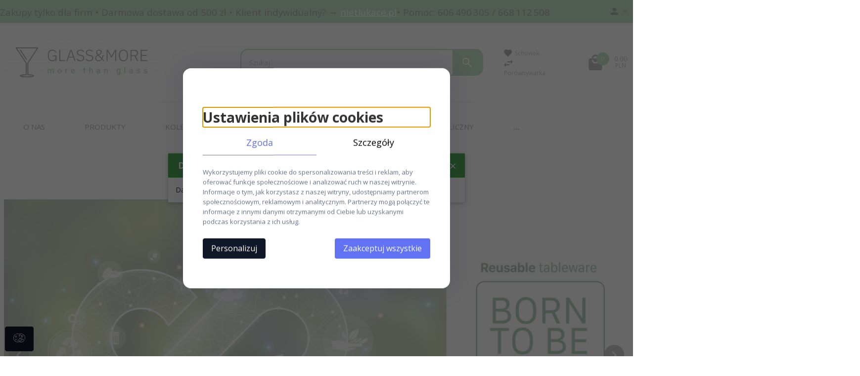

--- FILE ---
content_type: text/html; charset=utf-8
request_url: https://glass-more.pl/
body_size: 383244
content:
<!DOCTYPE html><html xmlns="http://www.w3.org/1999/xhtml" lang="pl"><head><script>

    let lastFocusedElement = null;
    let focusableElements = [];
    let firstFocusable = null;
    let lastFocusable = null;

    function trapFocus(container) {
        focusableElements = container.querySelectorAll(
            'a[href], button, input, textarea, select, [tabindex]:not([tabindex="-1"])'
        );
        if (focusableElements.length) {
            firstFocusable = focusableElements[0];
            lastFocusable = focusableElements[focusableElements.length - 1];
            firstFocusable.focus();

            container.addEventListener("keydown", handleTabKey);
        }
    }

    function releaseFocus(container) {
        container.removeEventListener("keydown", handleTabKey);
        if (lastFocusedElement) {
            lastFocusedElement.focus();
        }
    }

    function handleTabKey(e) {
        if (e.key !== "Tab") return;

        if (e.shiftKey) {
            if (document.activeElement === firstFocusable) {
                e.preventDefault();
                lastFocusable.focus();
            }
        } else {
            if (document.activeElement === lastFocusable) {
                e.preventDefault();
                firstFocusable.focus();
            }
        }
    }

    function deleteThirdPartyCookies() {
        const cookieList = document.cookie.split(";").map(cookie => cookie.trim());
        const analyticsConsent = localStorage.getItem("rc2c-analytics-cookies") === "true";
        const marketingConsent = localStorage.getItem("rc2c-marketing-cookies") === "true";
        const analyticsPattern = /^(_ga|_ga_[A-Za-z0-9]+|_gid|__utma|__utmb|__utmc|__utmt|__utmz|c_user|datr|presence|APISID|CONSENT|SIDCC|LOGIN_INFO|_hj|__kla_id|_hp2_id\.[A-Za-z0-9]+|_ga_[A-Za-z0-9]+|_hp2_props\.[A-Za-z0-9]+)/;
        const marketingPattern = /^(__gsas|__gpi|__gpi_optout|DSID|test_cookie|id|__gads|GED_PLAYLIST_ACTIVITY|ACLK_DATA|pm_sess|pm_sess_NNN|aboutads_sessNNN|FPAU|ANID|TAID|FPGCLDC|_gcl_dc|_gcl_au|FLC|FCCDCF|FCNEC|FPGCLAW|FPGCLGB|_gcl_gb|_gac_gb_[A-Za-z0-9]+|_gcl_aw|1P_JAR|Conversion|YSC|VISITOR_INFO1_LIVE|VISITOR_INFO1_LIVE__k|VISITOR_INFO1_LIVE__default|FPLC|_gac_[A-Za-z0-9]+|fr|__atuvc|__atuvs|cw_id|na_id|na_tc|ouid|_js_reg_fb_ref|reg_ext_ref|reg_fb_gate|reg_fb_ref|OptanonConsent|_vis_opt_s|_pin_unauth|ajs_anonymous_id|_vwo_uuid|userty.core.p\.[A-Za-z0-9]+|_fbp|_vwo_ds|_vwo_uuid_v2|kl_csrftoken|__ssid)/;
        const analyticsArray = ["act", "sb", "wd", "xs", "spin", "PREF"];
        const marketingArray = ["NID", "AID", "IDE", "RUL", "bku", "loc", "mus"];
        const domains = [location.hostname, '.' + location.hostname];

        cookieList.forEach(cookie => {
            const cookieName = cookie.split("=")[0];
            if (!analyticsConsent) {
                if (!analyticsConsent && (analyticsPattern.test(cookieName) || analyticsArray.includes(cookieName))) {
                    domains.forEach((domain) => {
                        document.cookie = `${cookieName}=; expires=Thu, 01 Jan 1970 00:00:00 UTC; path=/; domain=${domain}`;
                    });
                }
            }
            if (!marketingConsent) {
                if (!marketingConsent && (marketingPattern.test(cookieName) || marketingArray.includes(cookieName))) {
                    domains.forEach((domain) => {
                        document.cookie = `${cookieName}=; expires=Thu, 01 Jan 1970 00:00:00 UTC; path=/; domain=${domain}`;
                    });
                }
            }

        })
    }

    deleteThirdPartyCookies();

    window.dataLayer = window.dataLayer || [];

    function gtag() {
        window.dataLayer.push(arguments);
    }

    const isSetCookies = localStorage.getItem("wereSelected") === "true";
    const shopIds = ['3815','23272','2300','10332','66351','1165'];

    function cookieBanner() {
        fetch("/ajax/info/cookie_banner/", {
            method: "POST",
            headers: {
                "Content-Type": "application/x-www-form-urlencoded",
            },
        }).then(function (data) {
            return data.json();
        }).then(function (data) {
            if (!data.status) {
                localStorage.setItem("isRcCookie", false);
                return;
            } else {
                const translations = JSON.parse(
                    new TextDecoder("utf-8").decode(
                        Uint8Array.from(atob(data.description), function (char) {
                            return char.charCodeAt(0);
                        })
                    )
                );
                localStorage.setItem("isRcCookie", true);
                const cssClass = isSetCookies ? "cookiesSet" : "active";
                const element = document.createElement("div");
                element.innerHTML = '<div id="cookies-new" style="position:fixed; z-index:99998; ' +
                    translations.cookies.position_x + ':' + translations.cookies.value_x + 'px; ' +
                    translations.cookies.position_y + ':' + translations.cookies.value_y + 'px;">' +
                    '<div id="topInfoContainer1">' +
                    '<div id="marketing-cookies-bar">' +
                    '<div class="cookieButtons">' +
                    '<div id="cookie-settings" class="cookie-settings">' +
                    '<svg height="24" viewBox="0 0 512 512" width="24" xmlns="http://www.w3.org/2000/svg"><g id="_46_Cookie" data-name="46 Cookie"><g id="_46_Cookie-2" data-name="46 Cookie"><g id="Cookie"><path d="m417 354.5a25 25 0 1 1 25-25 25 25 0 0 1 -25 25zm0-35a10 10 0 1 0 10 10 10 10 0 0 0 -10-10z"/><circle cx="449.91" cy="242.52" r="7.5"/><path d="m112.5 354.5a25 25 0 1 1 25-25 25 25 0 0 1 -25 25zm0-35a10 10 0 1 0 10 10 10 10 0 0 0 -10-10z"/><path d="m220.23 406.74c-.3 0-.61 0-.92-.05a42.5 42.5 0 1 1 47.69-42.19 42.09 42.09 0 0 1 -9 26.18 7.5 7.5 0 0 1 -11.81-9.24 27.5 27.5 0 1 0 -25 10.36 7.5 7.5 0 0 1 -.9 14.94z"/><path d="m259.5 190a25 25 0 1 1 25-25 25 25 0 0 1 -25 25zm0-35a10 10 0 1 0 10 10 10 10 0 0 0 -10-10z"/><path d="m98 236.31a20.55 20.55 0 0 1 -20.2-24 5.5 5.5 0 0 0 -1.58-4.88 20.51 20.51 0 0 1 11.37-35 5.53 5.53 0 0 0 4.15-3 20.51 20.51 0 0 1 36.78 0 5.5 5.5 0 0 0 4.15 3 20.51 20.51 0 0 1 11.37 35 5.53 5.53 0 0 0 -1.59 4.88 20.51 20.51 0 0 1 -29.76 21.62 5.54 5.54 0 0 0 -5.13 0 20.39 20.39 0 0 1 -9.56 2.38zm12.13-18a20.5 20.5 0 0 1 9.54 2.36 5.51 5.51 0 0 0 8-5.81 20.51 20.51 0 0 1 5.9-18.16 5.51 5.51 0 0 0 -3.06-9.4 20.49 20.49 0 0 1 -15.44-11.22 5.51 5.51 0 0 0 -9.88 0 20.51 20.51 0 0 1 -15.45 11.22 5.51 5.51 0 0 0 -3 9.4 20.54 20.54 0 0 1 5.9 18.16 5.51 5.51 0 0 0 8 5.81 20.54 20.54 0 0 1 9.48-2.37z"/><path d="m326 70a184.8 184.8 0 0 0 -70.06 13.66 186.26 186.26 0 0 0 -138.33-.66 7.5 7.5 0 0 0 5.52 14 170 170 0 0 1 62.87-12c94.29 0 171 76.71 171 171s-76.71 171-171 171-171-76.71-171-171a170.57 170.57 0 0 1 78.1-143.59 7.5 7.5 0 1 0 -8.16-12.59 185.5 185.5 0 0 0 -84.94 156.18c0 102.56 83.44 186 186 186a185 185 0 0 0 69.94-13.66 186.16 186.16 0 0 0 212.77-53 7.5 7.5 0 1 0 -11.5-9.63 171.32 171.32 0 0 1 -182.21 53.57 186 186 0 0 0 91.93-206.41c.9-.14 1.8-.27 2.75-.43a5.51 5.51 0 0 1 4.88 1.59 20.38 20.38 0 0 0 14.63 6.21 20.81 20.81 0 0 0 6.39-1 20.39 20.39 0 0 0 14-16.56 5.51 5.51 0 0 1 3-4.15 20.52 20.52 0 0 0 0-36.79 5.5 5.5 0 0 1 -3-4.14 20.51 20.51 0 0 0 -35-11.37 5.51 5.51 0 0 1 -4.88 1.58 20.54 20.54 0 0 0 -21.51 10.46 31.52 31.52 0 0 1 -2.05 3.23 187.39 187.39 0 0 0 -71.14-68.78 170.41 170.41 0 0 1 51-7.72c94.29 0 171 76.71 171 171a171.22 171.22 0 0 1 -20.82 81.85 7.5 7.5 0 1 0 13.16 7.15 186.29 186.29 0 0 0 22.66-89c0-102.56-83.44-186-186-186zm35.36 95.41a5.41 5.41 0 0 1 5.79-2.83 20.54 20.54 0 0 0 18.16-5.9 5.51 5.51 0 0 1 9.4 3 20.49 20.49 0 0 0 11.22 15.45 5.51 5.51 0 0 1 0 9.88 20.49 20.49 0 0 0 -11.22 15.44 5.51 5.51 0 0 1 -9.4 3.06 20.48 20.48 0 0 0 -18.09-5.91c-1.55.25-3 .46-4.39.65a184.3 184.3 0 0 0 -9.12-22.69 44.07 44.07 0 0 0 7.65-10.15z"/><path d="m320 267.24a17.66 17.66 0 0 0 -14.34-12.1 2.76 2.76 0 0 1 -2.09-1.52 17.78 17.78 0 0 0 -31.88 0 2.76 2.76 0 0 1 -2.09 1.52 17.77 17.77 0 0 0 -9.85 30.32 2.78 2.78 0 0 1 .8 2.46 17.77 17.77 0 0 0 25.79 18.73 2.8 2.8 0 0 1 2.58 0 17.77 17.77 0 0 0 25.79-18.73 2.75 2.75 0 0 1 .8-2.46 17.66 17.66 0 0 0 4.49-18.22zm-15 7.48a17.76 17.76 0 0 0 -5.11 15.73 2.79 2.79 0 0 1 -4 2.93 17.73 17.73 0 0 0 -16.54 0 2.79 2.79 0 0 1 -4-2.93 17.76 17.76 0 0 0 -5.11-15.73 2.77 2.77 0 0 1 1.54-4.73 17.77 17.77 0 0 0 13.38-9.73 2.78 2.78 0 0 1 5 0 17.77 17.77 0 0 0 13.35 9.74 2.77 2.77 0 0 1 1.54 4.73z"/><circle cx="186" cy="294.5" r="7.5"/><circle cx="172.52" cy="132.09" r="7.5"/><circle cx="206.43" cy="235.78" r="7.5"/><circle cx="62.96" cy="276.22" r="7.5"/></g></g></g></svg>' +
                    '</div>' +
                    '</div>' +
                    '</div>' +
                    '</div>' +
                    '<div id="cookie" class="' + cssClass + '">' +
                    '<div class="cookie-shadow"></div>' +
                    '<div class="cookie-side ' + cssClass + '">' +
                    '<h1 tabindex="0" class="cookie-title">' + translations.cookies.settings_definition + '</h1>' +
                    (shopIds.includes(data.shopId) ?
                        '<div class="cookies-wrap-title">' +
                        '<span tabindex="0" onClick="toggle_cookies_personalization(this);" class="consent active">' +
                        translations.cookies.consentTab +
                        '</span>' +
                        '<span tabindex="0" onClick="toggle_cookies_personalization(this);" class="details">' +
                        translations.cookies.personalizeTab +
                        '</span>' +
                        '</div>' +
                        '<div class="obligatory-description">' +
                        translations.cookies.description +
                        '</div>' : '') +
                    renderCookieBody(translations.cookies, data.shopId) +
                    '</div>' +
                    '</div>';
                document.body.append(element);
                
                const cookieDialog = document.getElementById('cookies-new');
                if (cookieDialog) {
                    lastFocusedElement = document.activeElement;
                    trapFocus(cookieDialog);
                }
            }

            const cookieToggle = document.querySelector("#cookie-settings");
            if (cookieToggle) {
                cookieToggle.addEventListener("click", toggleBannerVisibility);
            }

            const cookieShadow = document.querySelector(".cookie-shadow");
            if (cookieShadow && isSetCookies) {
                cookieShadow.addEventListener("click", toggleBannerVisibility);
            }

            const cookiesButton = document.querySelector(
                "#cookies-new .cookie-settings"
            );
            if (cookiesButton) {
                cookiesButton.addEventListener("click", function () {
                    document.querySelector("#cookie").classList.add("active");
                    document.querySelector(".cookie-side").classList.add("active");
                    document
                        .querySelector("#marketing-cookies-bar")
                        .classList.add("active");
                    if (document.querySelector(".details")) {
                        document.querySelector(".details").classList.remove("active");
                        document.querySelector(".consent").classList.add("active");
                        document.querySelector(".acceptSelected").classList.add("hidden");
                        document.querySelector(".personalize").classList.remove("hidden");
                        document.querySelector(".cookie-wrap").classList.add("hidden");
                        document
                            .querySelector(".obligatory-description")
                            .classList.remove("hidden");
                    }
                });
            }
            setCookiesConsents();
        });
    }

    function getSingleCookie(cookie, type, id, translations) {
        let singleCookieTitle = "";
        let singleCookieDescription = "";

        if (typeof translations === "object") {
            singleCookieTitle = translations.title;
            singleCookieDescription = translations.description;
        }

        return {
            cookie: cookie,
            type: type,
            id: id,
            title: singleCookieTitle,
            description: singleCookieDescription,
        };
    }

    const cookiesToRender = [
        getSingleCookie("required_cookies", "required_cookies", 0),
        getSingleCookie("rc2c-marketing-cookies", "marketing_cookies", 1),
        getSingleCookie("rc2c-analytics-cookies", "analytics_cookies", 2),
        getSingleCookie("rc2c-userdata-cookies", "user_data_cookies", 3),
        getSingleCookie("rc2c-personalization-cookies", "personalization_cookies", 4),
    ];

    function getConstentCookiesValues() {
        const cookies = cookiesToRender
            .filter(function (cookie) {
                return cookie.type !== "required_cookies"; // Exclude required cookies
            })
            .reduce(function (acc, item) {
                const storedValue = localStorage.getItem(item.cookie);
                // Explicitly check if the stored value is "true"
                acc[item.cookie] = storedValue === "true" ? "granted" : "denied";
                return acc;
            }, {});

        console.log("Consent Values Retrieved:", cookies); // Debugging log
        return cookies;
    }


    function setCookiesConsents() {
        const consentCookies = getConstentCookiesValues();
        gtag("consent", "default", {
            ad_storage: localStorage.getItem('rc2c-marketing-cookies')  === 'true' ? 'granted' : 'denied' || "denied",
            ad_user_data: localStorage.getItem('rc2c-userdata-cookies')  === 'true' ? 'granted' : 'denied' || "denied",
            ad_personalization:
                localStorage.getItem('rc2c-personalization-cookies')  === 'true' ? 'granted' : 'denied' || "denied",
            analytics_storage: localStorage.getItem('rc2c-analytics-cookies')  === 'true' ? 'granted' : 'denied' || "denied",
        });

        deleteThirdPartyCookies();
    }

    function updateCookiesConsents() {
        const consentCookies = getConstentCookiesValues();

        if (localStorage.getItem("wereSelected") === "true") {
            gtag("consent", "update", {
                ad_storage: localStorage.getItem('rc2c-marketing-cookies')  === 'true'  ? 'granted' : 'denied' || "denied",
                ad_user_data: localStorage.getItem('rc2c-userdata-cookies')  === 'true' ? 'granted' : 'denied' || "denied",
                ad_personalization: localStorage.getItem('rc2c-personalization-cookies')  === 'true' ? 'granted' : 'denied' || "denied",
                analytics_storage: localStorage.getItem('rc2c-analytics-cookies')  === 'true' ? 'granted' : 'denied' || "denied",
            });

            deleteThirdPartyCookies();
        }
    }

    function toggleBannerVisibility() {
        const cookieWrap = document.querySelector("#cookie");
        const cookieSide = document.querySelector(".cookie-side");
        const marketingBar = document.querySelector("#marketing-cookies-bar");

        if (cookieWrap && cookieSide) {
            const isActive = !cookieWrap.classList.contains("active");
            
            if (isActive) {
                // When showing the banner
                cookieWrap.classList.add("active");
                cookieSide.classList.add("active");
                if (marketingBar) marketingBar.classList.add("active");
                
                lastFocusedElement = document.activeElement;
                trapFocus(cookieSide);
            } else {
                // When hiding the banner
                cookieWrap.classList.remove("active");
                cookieSide.classList.remove("active");
                if (marketingBar) marketingBar.classList.remove("active");
                
                releaseFocus(cookieSide);
                if (lastFocusedElement) {
                    lastFocusedElement.focus();
                }
            }
        }
    }

    if (localStorage.getItem("wereSelected") === "true") {
        toggleBannerVisibility();
    }

    function setCookieSettings(acceptAll) {
        function setLocalCookie(type, selector) {
            const element = document.querySelector(selector);
            const isChecked = element ? element.checked : false;
            const newValue = acceptAll || isChecked;
            localStorage.setItem(type, newValue.toString());

            if (element) {
                element.checked = newValue;
            }
        }

        setLocalCookie("rc2c-marketing-cookies", "#marketing_cookies_checkbox");
        setLocalCookie("rc2c-analytics-cookies", "#analytics_cookies_checkbox");
        setLocalCookie("rc2c-userdata-cookies", "#user_data_cookies_checkbox");
        setLocalCookie(
            "rc2c-personalization-cookies",
            "#personalization_cookies_checkbox"
        );

        localStorage.setItem("wereSelected", "true");

        toggleBannerVisibility();
        updateCookiesConsents();
    }

    function renderCookieSection(item, index, translations) {
        const isDefault = item.type === "required_cookies";
        const isChecked =
            isDefault || localStorage.getItem(item.cookie) === "true";
        return '<div class="singleCookie">' +
            '<span class="cookie-text">' +
            '<span class="open">' +
            '<svg width="20" height="20" viewBox="0 0 20 20" fill="none" xmlns="http://www.w3.org/2000/svg">' +
            '<path fill-rule="evenodd" clip-rule="evenodd" d="M10 2.5C10.1658 2.5 10.3247 2.56585 10.4419 2.68306C10.5592 2.80027 10.625 2.95924 10.625 3.125V9.375H16.875C17.0408 9.375 17.1997 9.44085 17.3169 9.55806C17.4342 9.67527 17.5 9.83424 17.5 10C17.5 10.1658 17.4342 10.3247 17.3169 10.4419C17.1997 10.5592 17.0408 10.625 16.875 10.625H10.625V16.875C10.625 17.0408 10.5592 17.1997 10.4419 17.3169C10.3247 17.4342 10.1658 17.5 10 17.5C9.83424 17.5 9.67527 17.4342 9.55806 17.3169C9.44085 17.1997 9.375 17.0408 9.375 16.875V10.625H3.125C2.95924 10.625 2.80027 10.5592 2.68306 10.4419C2.56585 10.3247 2.5 10.1658 2.5 10C2.5 9.83424 2.56585 9.67527 2.68306 9.55806C2.80027 9.44085 2.95924 9.375 3.125 9.375H9.375V3.125C9.375 2.95924 9.44085 2.80027 9.55806 2.68306C9.67527 2.56585 9.83424 2.5 10 2.5Z" fill="black"/>' +
            '</svg>' +
            '</span>' +
            '<span class="close">' +
            '<svg width="20" height="20" viewBox="0 0 20 20" fill="currentColor" xmlns="http://www.w3.org/2000/svg">' +
            '<path fill-rule="evenodd" clip-rule="evenodd" d="M2.5 10C2.5 9.83424 2.56585 9.67527 2.68306 9.55806C2.80027 9.44085 2.95924 9.375 3.125 9.375H16.875C17.0408 9.375 17.1997 9.44085 17.3169 9.55806C17.4342 9.67527 17.5 9.83424 17.5 10C17.5 10.1658 17.4342 10.3247 17.3169 10.4419C17.1997 10.5592 17.0408 10.625 16.875 10.625H3.125C2.95924 10.625 2.80027 10.5592 2.68306 10.4419C2.56585 10.3247 2.5 10.1658 2.5 10Z" fill="black"/>' +
            '</svg>' +
            '</span>' +
            '<span onClick="toggle_cookie(' + index + ')">' + translations[item.type] + '</span>' +
            '</span>' +
            '<span class="input-wrap">' +
            '<input class="cookie-input" type="checkbox" id="' + item.type + '_checkbox" ' + (isDefault && "disabled") + ' value="1" ' + (isChecked ? "checked" : "") + ' />' +
            '</span>' +
            '</div>' +
            '<p class="cookie-subtitle">' + translations[item.type + '_description'] + '</p>';
    }

    function renderCookieBody(translations, shopId) {
        const buttonsToRender = shopIds.includes(shopId) ?
            '<div class="confirmBtn">' +
            '<button class="rejectCookies personalize" onclick="toggle_cookies_personalization(this);">' + translations.personalize + '</button>' +
            '<button class="rejectCookies hidden acceptSelected" onclick="setCookieSettings();">' + translations.discard + '</button>' +
            '<button class="acceptCookies" onclick="setCookieSettings(true);">' + translations.accept + '</button>' +
            '</div>'
            :
            '<div class="confirmBtn">' +
            '<button class="rejectCookies acceptSelected" onclick="setCookieSettings();">' + translations.discard + '</button>' +
            '<button class="acceptCookies" onclick="setCookieSettings(true);">' + translations.accept + '</button>' +
            '</div>';

        const cookieWrapClass = shopIds.includes(shopId) ? 'cookie-wrap hidden' : 'cookie-wrap';

        return '<div class="' + cookieWrapClass + '">' +
            cookiesToRender
                .map(function (item, index) {
                    return renderCookieSection(item, index, translations);
                })
                .join('') +
            '</div>' +
            buttonsToRender;
    }

    function toggle_cookie(id) {
        const cookies = document.querySelectorAll(".singleCookie");

        if (!cookies[id].classList.contains("active")) {
            cookies.forEach(function (cookie) {
                cookie.classList.remove("active");
            });
            cookies[id].classList.add("active");
        } else {
            cookies[id].classList.remove("active");
        }
    }

</script><style>

    .cookies-wrap-title {
        display: flex;
        align-items: center;
        justify-content: space-between;
    }
    .cookies-wrap-title span {
        flex-basis: 50%;
        text-align: center;
        cursor: pointer;
        font-weight: 500;
        font-size: 18px;
        color: #000000;
        padding-bottom: 12px;
        border-bottom: 1px solid transparent;
    }
    .cookies-wrap-title span.active {
        color: #6172F3;
        border-color: #6172F3;
    }
    .obligatory-description {
        font-weight: 400;
        font-size: 13px;
        line-height: 160%;
        color: #667085;
        display: flex;
        flex-direction: column;
        padding-top: 24px;
    }
    .obligatory-description span {
        font-weight: 600;
        color: #000;
    }
    span.title {
        font-weight: 600;
        font-size: 16px;
        line-height: 19px;
        color: #101828;
    }
    p.info {
        font-weight: 400;
        font-size: 12px;
        line-height: 15px;
        color: #101828;
        margin-top: 4px;
    }
    .cookieInfo {
        max-width: 70%;
    }
    .cookieButtons {
        display: flex;
        align-items: center;
    }
    #cookie-settings,
    #cookies-settings-agree {
        font-weight: 400;
        font-size: 16px;
        line-height: 19px;
        color: #FFFFFF;
        padding: 10px 16px;
        border-radius: 4px;
        cursor: pointer;
        transition: 0.4s;
    }
    #cookie-settings {
        background: #101828;
        border: 1px solid #101828;
    }
    #cookie-settings:hover {
        background: #fff;
        color: #101828;
        border: 1px solid #101828;
    }
    #cookies-settings-agree {
        background: #6172F3;
        border: 1px solid transparent;
        margin-left: 12px;
    }
    .cookie-shadow {
        position: fixed;
        top: 0;
        left: 0;
        right: 0;
        bottom: 0;
        background: #000000;
        opacity: 0;
        visibility: hidden;
        z-index: 0;
        transition: 0.8s;
    }
    #cookie.active .cookie-shadow {
        opacity: 0.6;
        z-index: 9999;
        visibility: visible;
    }
    #cookies-new .cookie-side {
        background: #FFFFFF;
        box-shadow: 0 0 48px rgba(33, 26, 105, 0.15);
        border-radius: 16px;
        position: fixed;
        top: 50%;
        left: 50%;
        transform: translate(-50%, -50%);
        padding: 60px 40px;
        width: 540px;
        opacity: 0;
        visibility: hidden;
        z-index: 0;
        transition: 0.8s;
    }
    #cookies-new .cookie-side.active {
        opacity: 1;
        visibility: visible;
        z-index: 99999;
    }
    .cookie-wrap {
        background: #FFFFFF;
        border: 1px solid #98A2B3;
        border-radius: 8px;
        margin-top: 12px;
    }
    p.cookie-title {
        font-weight: 500;
        font-size: 24px;
        line-height: 29px;
        color: #000000;
        margin-bottom: 24px;
    }
    p.cookie-subtitle {
        background: #F2F4F7;
        font-weight: 400;
        font-size: 13px;
        line-height: 160%;
        color: #667085;
        padding: 12px 15px 12px 44px;
        display: none;
    }
    p.cookie-subtitle:last-of-type {
        border-radius: 0 0 8px 8px;
    }
    .singleCookie,
    .obligatorySingleCookie {
        display: flex;
        align-items: center;
        justify-content: space-between;
        border-top: 1px solid #98A2B3;
        position: relative;
        cursor: pointer;
        padding-right: 16px;
    }
    .obligatorySingleCookie {
        border-top: none;
    }
    .singleCookie.active+.cookie-subtitle,
    .obligatorySingleCookie+.cookie-subtitle {
        display: block;
    }
    .singleCookie.active .cookie-text .open,
    .obligatorySingleCookie .open {
        display: none;
    }
    .singleCookie.active .cookie-text .close {
        display: block;
    }
    .obligatorySingleCookie .cookie-text .close {
        display: none;
    }
    .cookie-text {
        flex-grow: 1;
        display: block;
        font-weight: 400;
        font-size: 16px;
        line-height: 19px;
        color: #000000;
    }
    .cookie-text span:last-of-type {
        padding: 18px 0 18px 44px;
        display: inline-block;
    }
    .singleCookie:first-of-type {
        border-top: none;
    }

    body *:not(.product-input) > input.cookie-input,
    .obligatoryCookie input {
        background: #FFFFFF;
        border: 1px solid #98A2B3;
        border-radius: 50px;
        width: 48px;
        -webkit-appearance: none;
        height: 24px !important;
        overflow: hidden;
        display: inline-block;
        position: relative;
        vertical-align: initial;
        cursor: pointer;
        margin-bottom: 0;
    }
    .input-wrap input::before,
    .obligatoryCookie input::before {
        position: absolute;
        content: "";
        background: #98A2B3;
        border: 1px solid #98A2B3;
        border-radius: 50px;
        width: 16px;
        left: 4px;
        top: 4px;
        bottom: 4px;
    }
    .obligatoryCookie input::before {
        left: unset;
        right: 4px;
    }
    .input-wrap {width: auto;}
    .input-wrap {text-align: right;}
    .input-wrap input::before {
        position: absolute;
        content: "";
        background: #98A2B3;
        border: 1px solid #98A2B3;
        border-radius: 50px;
        width: 16px;
        left: 4px;
        top: 4px;
        bottom: 4px;
    }
    .input-wrap input:checked::before {
        background: #6172F3;
        border: 1px solid #6172F3;
        left: unset;
        right: 4px;
    }
    .acceptCookies,
    .rejectCookies {
        background: #6172F3;
        border-radius: 4px;
        font-weight: 400;
        font-size: 16px;
        line-height: 19px;
        color: #FFFFFF;
        display: inline-block;
        padding: 10px 16px;
        cursor: pointer;
        transition: 0.4s;
        border: 1px solid transparent;
        white-space: nowrap;
    }
    .rejectCookies {
        background: #101828;
        border: 1px solid #101828;
    }
    .rejectCookies:hover {
        color: #101828;
        background: #fff;
    }
    #cookies-settings-agree:hover,
    .acceptCookies:hover {
        background: #fff;
        color: #6172F3;
        border: 1px solid #6172F3;
    }
    span.open,
    span.close {
        position: absolute;
        top: 50%;
        left: 20px;
        transform: translateY(-50%);
    }
    span.open svg,
    span.close svg {
        position: absolute;
        top: 50%;
        left: 50%;
        transform: translate(-50%, -50%)
    }
    span.open {
        display: block;
    }
    .cookie-wrap .input-wrap {width: auto !important;}
    span.close {
        display: none;
    }
    .closeCookies {
        position: absolute;
        top: 24px;
        right: 40px;
        cursor: pointer;
    }
    .confirmBtn {
        display: flex;
        justify-content: space-between;
        margin-top: 24px;
    }

    @media(max-width: 992px) {
        .cookieInfo {
            max-width: 55%;
        }
    }
    @media(max-width: 772px) {
        #marketing-cookies-bar {
            flex-direction: column;
            align-items: flex-end;
        }
        .cookieInfo {
            max-width: 100%;
        }
        .cookieButtons {
            margin-top: 12px;
        }
    }
    @media(max-width: 564px) {
        .confirmBtn {
            flex-direction: column;
            gap: 8px;
        }
        .acceptCookies,
        .rejectCookies {
            text-align: center;
        }
        .cookie-text {
            font-size: 13px;
        }
        .closeCookies {
            top: 12px;
            right: 12px;
        }
        #cookies-new .cookie-side {
            padding: 40px 20px;
            width: 400px;
        }
        p.cookie-title {
            margin-bottom: 12px;
        }
        .cookieButtons {
            width: 100%;
        }
        .cookieButtons div {
            width: 100%;
            text-align: center;
        }
    }
    @media(max-width: 440px) {
        #cookies-new .cookie-side {
            padding: 40px 20px;
            width: 360px;
        }
        #cookie-settings,
        #cookies-settings-agree {
            font-size: 12px;
        }
    }
    @media(max-width: 360px) {
        #cookies-new .cookie-side {
            padding: 40px 12px 20px;
            width: 320px;
        }
        .singleCookie {
            padding-right: 8px;
        }
    }
    @media(orientation: landscape) and(max-width: 992px) {
        #cookies-new .cookie-side {
            max-height: 300px;
            overflow-y: scroll;
            padding: 30px 40px;
        }
    }
</style><script>
        window.dataLayer = window.dataLayer || [];
    </script><!-- Google Tag Manager --><script>
    if(localStorage.getItem('rc2c-analytics-cookies') === 'false' && localStorage.getItem('isRcCookie') === 'true') {
        
    } else {
        (function(w,d,s,l,i){w[l] = w[l] || [];w[l].push({'gtm.start':
            new Date().getTime(),event:'gtm.js'});var f=d.getElementsByTagName(s)[0],
            j=d.createElement(s),dl=l!='dataLayer'?'&l='+l:'';j.async=true;j.src=
            'https://www.googletagmanager.com/gtm.js?id='+i+dl;f.parentNode.insertBefore(j,f);
        })(window,document,'script','dataLayer','GTM-M966MC5N');
    }
      
    </script><!-- End Google Tag Manager --><script>
        window.dataLayer = window.dataLayer || [];
    </script><script>
        if(localStorage.getItem('rc2c-analytics-cookies') === 'false' && localStorage.getItem('isRcCookie') === 'true') {
            
        } else {
            document.addEventListener('DOMContentLoaded', function (event) {
            window.jQuery && jQuery(document.body).on('rc_event_view_product_page', function (event, product) {
                window.dataLayer = window.dataLayer || [];

                window.dataLayer.push({
                    'event': 'detail',
                    'ecommerce': {
                        'currencyCode': product.currency,
                        'detail': {
                            'actionField': {
                                'list': null
                            },
                            'products': [{
                                'name': product.name,
                                'id': product.products_id,
                                'price': product.payment_gross_price,
                                'brand': product.pr_name,
                                'category': product.main_category_path,
                                'variant': null,
                            }]
                        }
                    }
                });
            });
        });
        }
    </script><script>
        if(localStorage.getItem('rc2c-analytics-cookies') === 'false' && localStorage.getItem('isRcCookie') === 'true') {
            
        } else {
            document.addEventListener('DOMContentLoaded', function (event) {
            window.jQuery && jQuery(document.body).on('rc_event_view_category_product_list', function (event, category) {
                window.dataLayer = window.dataLayer || [];
                var impressions = category.products.map(function (product, index) {
                    return {
                        'name': product.name,
                        'id': product.products_id,
                        'price': product.payment_gross_price,
                        'brand': product.pr_name,
                        'category': product.main_category_path,
                        'variant': null,
                        'list': 'View: ' + product.main_category_path,
                        'position': index + 1
                    }
                });

                var chunkSize = 20;
                for (var i = 0; i < impressions.length; i += chunkSize) {
                    var impressionsChunk = impressions.slice(i, i + chunkSize);
                    window.dataLayer.push({
                        'event': 'impressions',
                        'ecommerce': {
                            'currencyCode': category.currency,
                            'impressions': impressionsChunk
                        }
                    });
                }
            });
        });
        }
    </script><script>
        if(localStorage.getItem('rc2c-analytics-cookies') === 'false'&& localStorage.getItem('isRcCookie') === 'true') {
            
        } else {
             document.addEventListener('DOMContentLoaded', function (event) {
            window.jQuery && jQuery(document.body).on('rc_event_add_product_to_cart', function (event, product) {
                window.dataLayer = window.dataLayer || [];
                window.dataLayer.push({
                    'event': 'addToCart',
                    'ecommerce': {
                        'currencyCode': product.currency,
                        'add': {
                            'products': [{
                                'name': product.name,
                                'id': product.products_id,
                                'price': product.payment_gross_price,
                                'brand': product.pr_name,
                                'category': product.main_category_path,
                                'variant': null,
                                'quantity': product.item
                            }]
                        }
                    }
                });
            });
        });
        }
    </script><script>
        if(localStorage.getItem('rc2c-analytics-cookies') === 'false' && localStorage.getItem('isRcCookie') === 'true') {
            
        } else {
            document.addEventListener('DOMContentLoaded', function (event) {
            window.jQuery && jQuery(document.body).on('rc_event_remove_product_from_cart', function (event, product) {
                window.dataLayer = window.dataLayer || [];
                window.dataLayer.push({
                    'event': 'removeFromCart',
                    'ecommerce': {
                        'currencyCode': product.currency,
                        'remove': {
                            'products': [{
                                'name': product.name,
                                'id': product.products_id,
                                'price': product.payment_gross_price,
                                'brand': product.pr_name,
                                'category': product.main_category_path,
                                'variant': null,
                                'quantity': product.item
                            }]
                        }
                    }
                });
            });
        });
        }
    </script><script>
            if(localStorage.getItem('rc2c-analytics-cookies') === 'false' && localStorage.getItem('isRcCookie') === 'true') {
                
            } else {
                 document.addEventListener('DOMContentLoaded', function (event) {
                window.jQuery && jQuery(document.body).on('rc_event_view_cart_step1', function (event, cart) {

                    window.dataLayer = window.dataLayer || [];

                    var products = cart.products.map(function (product) {
                        return {
                            'name': product.name,
                            'id': product.products_id,
                            'price': product.payment_gross_price,
                            'brand': product.pr_name,
                            'category': product.main_category_path,
                            'variant': null,
                            'quantity': product.item
                        }
                    });

                    window.dataLayer.push({
                        'event': 'checkout',
                        'ecommerce': {
                            'checkout': {
                                'actionField': {
                                    'step': 1
                                },
                                'products': products
                            }
                        },
                    });
                })
            });
            }
        </script><script>
            if(localStorage.getItem('rc2c-analytics-cookies') === 'false' && localStorage.getItem('isRcCookie') === 'true') {
                
            } else {
                 document.addEventListener('DOMContentLoaded', function (event) {
                window.jQuery && jQuery(document.body).on('rc_event_view_cart_step2', function (event, cart) {

                    window.dataLayer = window.dataLayer || [];

                    var products = cart.products.map(function (product) {
                        return {
                            'name': product.name,
                            'id': product.products_id,
                            'price': product.payment_gross_price,
                            'brand': product.pr_name,
                            'category': product.main_category_path,
                            'variant': null,
                            'quantity': product.item
                        }
                    });

                    window.dataLayer.push({
                        'event': 'checkout',
                        'ecommerce': {
                            'checkout': {
                                'actionField': {
                                    'step': 2
                                },
                                'products': products
                            }
                        },
                    });
                })
            });
            }
        </script><script>
            if(localStorage.getItem('rc2c-analytics-cookies') === 'false' && localStorage.getItem('isRcCookie') === 'true') {
                
            } else {
                 document.addEventListener('DOMContentLoaded', function (event) {
                window.jQuery && jQuery(document.body).on('rc_event_view_cart_step3', function (event, cart) {

                    window.dataLayer = window.dataLayer || [];

                    var products = cart.products.map(function (product) {
                        return {
                            'name': product.name,
                            'id': product.products_id,
                            'price': product.payment_gross_price,
                            'brand': product.pr_name,
                            'category': product.main_category_path,
                            'variant': null,
                            'quantity': product.item
                        }
                    });

                    window.dataLayer.push({
                        'event': 'checkout',
                        'ecommerce': {
                            'checkout': {
                                'actionField': {
                                    'step': 3
                                },
                                'products': products
                            }
                        },
                    });
                })
            });
            }
        </script><script>
            if(localStorage.getItem('rc2c-analytics-cookies') === 'false' && localStorage.getItem('isRcCookie') === 'true') {
                
            } else {
                 document.addEventListener('DOMContentLoaded', function (event) {
                window.jQuery && jQuery(document.body).on('rc_event_view_cart_step4', function (event, cart) {

                    window.dataLayer = window.dataLayer || [];

                    var products = cart.products.map(function (product) {
                        return {
                            'name': product.name,
                            'id': product.products_id,
                            'price': product.payment_gross_price,
                            'brand': product.pr_name,
                            'category': product.main_category_path,
                            'variant': null,
                            'quantity': product.item
                        }
                    });

                    window.dataLayer.push({
                        'event': 'checkout',
                        'ecommerce': {
                            'checkout': {
                                'actionField': {
                                    'step': 4
                                },
                                'products': products
                            }
                        },
                    });
                })
            });
            }
        </script><script>
            if(localStorage.getItem('rc2c-analytics-cookies') === 'false' && localStorage.getItem('isRcCookie') === 'true') {
                
            } else {
                 document.addEventListener('DOMContentLoaded', function (event) {
                window.jQuery && jQuery(document.body).on('rc_event_view_cart_step5', function (event, cart) {

                    window.dataLayer = window.dataLayer || [];

                    var products = cart.products.map(function (product) {
                        return {
                            'name': product.name,
                            'id': product.products_id,
                            'price': product.payment_gross_price,
                            'brand': product.pr_name,
                            'category': product.main_category_path,
                            'variant': null,
                            'quantity': product.item
                        }
                    });

                    window.dataLayer.push({
                        'event': 'checkout',
                        'ecommerce': {
                            'checkout': {
                                'actionField': {
                                    'step': 5
                                },
                                'products': products
                            }
                        },
                    });
                })
            });
            }
        </script><script>
        if(localStorage.getItem('rc2c-analytics-cookies') === 'false' && localStorage.getItem('isRcCookie') === 'true') {
            
        } else {
            document.addEventListener('DOMContentLoaded', function (event) {
            window.jQuery && jQuery(document.body).on('rc_event_purchase', function (event, order) {

                window.dataLayer = window.dataLayer || [];

                var products = order.products.map(function (product) {
                    return {
                        'name': product.name,
                        'id': product.products_id,
                        'price': product.payment_gross_price,
                        'brand': product.pr_name,
                        'category': product.main_category_path,
                        'variant': null,
                        'quantity': product.item
                    }
                });

                window.dataLayer.push({
                    'event': 'purchase',
                    'ecommerce': {
                        'currencyCode': order.currency,
                        'purchase': {
                            'actionField': {
                                'id': order.orders_id,
                                'affiliation': order.affiliation_name,
                                'value': order.gross_price,
                                'tax': order.gross_tax_price,
                                'shipping': order.gross_shipping_price,
                                'coupon': order.coupon
                            },
                            'products': products
                        }
                    }
                });
            });
        });
        }
    </script><!-- Global site tag (gtag.js) --><script async src="//www.googletagmanager.com/gtag/js?id=G-H7F2DTYFBX"></script><script>
       if(localStorage.getItem('rc2c-analytics-cookies') === 'false' && localStorage.getItem('isRcCookie') === 'true') {
        
        } else {
        window.dataLayer = window.dataLayer || [];

        function gtag() {
            window.dataLayer.push(arguments);
        }

        gtag('js', new Date());
        gtag('config', 'G-H7F2DTYFBX');
        }
    </script><meta name="google-site-verification" content="Pl9j4OgGQADSySOJ3gl6JCLyQgHuDOWIBYe2Kj_8v48" /><meta http-equiv="Content-Type" content="text/html; charset=utf-8" /><title>Hurtownia gastronomiczna - Sklep internetowy Glass&More</title><meta name="keywords" content="plastikowe szklanki, plastikowe kieliszki, talerze kolorowe dla dzieci, finger food, coolery, pojemniki na lod, plastikowe sztućce, plastiki bez bisfenoli, plastiki do recyklingu," /><meta name="description" content="Hurtownia gastronomiczna szeroki wybór plastikowych kieliszków, szklanek, talerzy do przedszkoli, na baseny, dyskoteki, finger food, eventy ✅ catering, pojemniki na lód, plastiki bez bisfenoli." /><meta name="robots" content="all" /><meta name="revisit-after" content="3 Days" /><meta name="author" content="http://redcart.pl" /><meta name="viewport" content="width=device-width"><link rel="shortcut icon" type="image/png" href="https://glass-more.pl/templates/images/favicons/66351.png" /><link rel="apple-touch-icon" href="https://glass-more.pl/templates/images/favicons/66351.png" /><meta property="og:url" content="https://glass-more.pl/"/><meta property="og:locale" content="pl"><meta property="og:title" content="Hurtownia gastronomiczna - Sklep internetowy Glass&amp;More"/><meta property="og:description" content="Hurtownia gastronomiczna szeroki wybór plastikowych kieliszków, szklanek, talerzy do przedszkoli, na baseny, dyskoteki, finger food, eventy ✅ catering, pojemniki na lód, plastiki bez bisfenoli."/><meta property="og:image" content="https://photos05.redcart.pl/templates/images/logo/66351/df9f0e112891424e874c9eea8d3aeb89.png"/><meta property="og:type" content="website"/><link rel="alternate" type="application/rss+xml" href="https://glass-more.pl/ajax/feed/news/" title="RSS" /><meta name="google-site-verification" content="yy3OSoeNtrcD5DZH6qAv_50mJE2dKfj7EhRAf2S5eDQ" /><meta name="google-site-verification" content="-6uNjy-zy5bAMdKPnPGFVlXFcGZqjGUQHjwntLN4fsk" /><style type="text/css">html{font-family:sans-serif;-ms-text-size-adjust:100%;-webkit-text-size-adjust:100%}body{margin:0}article,aside,details,figcaption,figure,footer,header,hgroup,main,menu,nav,section,summary{display:block}audio,canvas,progress,video{display:inline-block;vertical-align:baseline}audio:not([controls]){display:none;height:0}[hidden],template{display:none}a{background-color:transparent}a:active,a:hover{outline:0}abbr[title]{border-bottom:1px dotted}b,strong{font-weight:bold}dfn{font-style:italic}h1{font-size:2em;margin:.67em 0}mark{background:#ff0;color:#000}small{font-size:80%}sub,sup{font-size:75%;line-height:0;position:relative;vertical-align:baseline}sup{top:-.5em}sub{bottom:-.25em}img{border:0}svg:not(:root){overflow:hidden}figure{margin:1em 40px}hr{-webkit-box-sizing:content-box;-moz-box-sizing:content-box;box-sizing:content-box;height:0}pre{overflow:auto}code,kbd,pre,samp{font-family:monospace,monospace;font-size:1em}button,input,optgroup,select,textarea{color:inherit;font:inherit;margin:0}button{overflow:visible}button,select{text-transform:none}button,html input[type="button"],input[type="reset"],input[type="submit"]{-webkit-appearance:button;cursor:pointer}button[disabled],html input[disabled]{cursor:default}button::-moz-focus-inner,input::-moz-focus-inner{border:0;padding:0}input{line-height:normal}input[type="checkbox"],input[type="radio"]{-webkit-box-sizing:border-box;-moz-box-sizing:border-box;box-sizing:border-box;padding:0}input[type="number"]::-webkit-inner-spin-button,input[type="number"]::-webkit-outer-spin-button{height:auto}input[type="search"]{-webkit-appearance:textfield;-webkit-box-sizing:content-box;-moz-box-sizing:content-box;box-sizing:content-box}input[type="search"]::-webkit-search-cancel-button,input[type="search"]::-webkit-search-decoration{-webkit-appearance:none}fieldset{border:1px solid silver;margin:0 2px;padding:.35em .625em .75em}legend{border:0;padding:0}textarea{overflow:auto}optgroup{font-weight:bold}table{border-collapse:collapse;border-spacing:0}td,th{padding:0}*{-webkit-box-sizing:border-box;-moz-box-sizing:border-box;box-sizing:border-box}*:before,*:after{-webkit-box-sizing:border-box;-moz-box-sizing:border-box;box-sizing:border-box}html{font-size:10px;-webkit-tap-highlight-color:rgba(0,0,0,0)}body{font-family:"Helvetica Neue",Helvetica,Arial,sans-serif;font-size:14px;line-height:1.42857143;color:#333;background-color:#fff}input,button,select,textarea{font-family:inherit;font-size:inherit;line-height:inherit}a{color:#337ab7;text-decoration:none}a:hover,a:focus{color:#23527c;text-decoration:underline}a:focus{outline:thin dotted;outline:5px auto -webkit-focus-ring-color;outline-offset:-2px}figure{margin:0}img{vertical-align:middle}.img-responsive{display:block;max-width:100%;height:auto}.img-rounded{border-radius:6px}.img-thumbnail{padding:4px;line-height:1.42857143;background-color:#fff;border:1px solid #ddd;border-radius:4px;-webkit-transition:all .2s ease-in-out;-o-transition:all .2s ease-in-out;transition:all .2s ease-in-out;display:inline-block;max-width:100%;height:auto}.img-circle{border-radius:50%}hr{margin-top:20px;margin-bottom:20px;border:0;border-top:1px solid #eee}.sr-only{position:absolute;width:1px;height:1px;margin:-1px;padding:0;overflow:hidden;clip:rect(0,0,0,0);border:0}.sr-only-focusable:active,.sr-only-focusable:focus{position:static;width:auto;height:auto;margin:0;overflow:visible;clip:auto}[role="button"]{cursor:pointer}.container{margin-right:auto;margin-left:auto;padding-left:8px;padding-right:8px}@media(min-width:768px){.container{width:100%;max-width:736px}}@media(min-width:992px){.container{width:100%;max-width:956px}}@media(min-width:1200px){.container{width:100%;max-width:1156px}}.container-fluid{margin-right:auto;margin-left:auto;padding-left:8px;padding-right:8px}.row{margin-left:-8px;margin-right:-8px}.col-xs-1,.col-sm-1,.col-md-1,.col-lg-1,.col-xs-2,.col-sm-2,.col-md-2,.col-lg-2,.col-xs-3,.col-sm-3,.col-md-3,.col-lg-3,.col-xs-4,.col-sm-4,.col-md-4,.col-lg-4,.col-xs-5,.col-sm-5,.col-md-5,.col-lg-5,.col-xs-6,.col-sm-6,.col-md-6,.col-lg-6,.col-xs-7,.col-sm-7,.col-md-7,.col-lg-7,.col-xs-8,.col-sm-8,.col-md-8,.col-lg-8,.col-xs-9,.col-sm-9,.col-md-9,.col-lg-9,.col-xs-10,.col-sm-10,.col-md-10,.col-lg-10,.col-xs-11,.col-sm-11,.col-md-11,.col-lg-11,.col-xs-12,.col-sm-12,.col-md-12,.col-lg-12,.col-xs-13,.col-sm-13,.col-md-13,.col-lg-13,.col-xs-14,.col-sm-14,.col-md-14,.col-lg-14,.col-xs-15,.col-sm-15,.col-md-15,.col-lg-15,.col-xs-16,.col-sm-16,.col-md-16,.col-lg-16,.col-xs-17,.col-sm-17,.col-md-17,.col-lg-17,.col-xs-18,.col-sm-18,.col-md-18,.col-lg-18,.col-xs-19,.col-sm-19,.col-md-19,.col-lg-19,.col-xs-20,.col-sm-20,.col-md-20,.col-lg-20,.col-xs-21,.col-sm-21,.col-md-21,.col-lg-21,.col-xs-22,.col-sm-22,.col-md-22,.col-lg-22,.col-xs-23,.col-sm-23,.col-md-23,.col-lg-23,.col-xs-24,.col-sm-24,.col-md-24,.col-lg-24{position:relative;min-height:1px;padding-left:8px;padding-right:8px;margin-left:-1px}.col-xs-1,.col-xs-2,.col-xs-3,.col-xs-4,.col-xs-5,.col-xs-6,.col-xs-7,.col-xs-8,.col-xs-9,.col-xs-10,.col-xs-11,.col-xs-12,.col-xs-13,.col-xs-14,.col-xs-15,.col-xs-16,.col-xs-17,.col-xs-18,.col-xs-19,.col-xs-20,.col-xs-21,.col-xs-22,.col-xs-23,.col-xs-24{float:left}.col-xs-24{width:100%}.col-xs-23{width:95.83333333%}.col-xs-22{width:91.66666667%}.col-xs-21{width:87.5%}.col-xs-20{width:83.33333333%}.col-xs-19{width:79.16666667%}.col-xs-18{width:75%}.col-xs-17{width:70.83333333%}.col-xs-16{width:66.66666667%}.col-xs-15{width:62.5%}.col-xs-14{width:58.33333333%}.col-xs-13{width:54.16666667%}.col-xs-12{width:50%}.col-xs-11{width:45.83333333%}.col-xs-10{width:41.66666667%}.col-xs-9{width:37.5%}.col-xs-8{width:33.33333333%}.col-xs-7{width:29.16666667%}.col-xs-6{width:25%}.col-xs-5{width:20.83333333%}.col-xs-4{width:16.66666667%}.col-xs-3{width:12.5%}.col-xs-2{width:8.33333333%}.col-xs-1{width:4.16666667%}.col-xs-pull-24{right:100%}.col-xs-pull-23{right:95.83333333%}.col-xs-pull-22{right:91.66666667%}.col-xs-pull-21{right:87.5%}.col-xs-pull-20{right:83.33333333%}.col-xs-pull-19{right:79.16666667%}.col-xs-pull-18{right:75%}.col-xs-pull-17{right:70.83333333%}.col-xs-pull-16{right:66.66666667%}.col-xs-pull-15{right:62.5%}.col-xs-pull-14{right:58.33333333%}.col-xs-pull-13{right:54.16666667%}.col-xs-pull-12{right:50%}.col-xs-pull-11{right:45.83333333%}.col-xs-pull-10{right:41.66666667%}.col-xs-pull-9{right:37.5%}.col-xs-pull-8{right:33.33333333%}.col-xs-pull-7{right:29.16666667%}.col-xs-pull-6{right:25%}.col-xs-pull-5{right:20.83333333%}.col-xs-pull-4{right:16.66666667%}.col-xs-pull-3{right:12.5%}.col-xs-pull-2{right:8.33333333%}.col-xs-pull-1{right:4.16666667%}.col-xs-pull-0{right:auto}.col-xs-push-24{left:100%}.col-xs-push-23{left:95.83333333%}.col-xs-push-22{left:91.66666667%}.col-xs-push-21{left:87.5%}.col-xs-push-20{left:83.33333333%}.col-xs-push-19{left:79.16666667%}.col-xs-push-18{left:75%}.col-xs-push-17{left:70.83333333%}.col-xs-push-16{left:66.66666667%}.col-xs-push-15{left:62.5%}.col-xs-push-14{left:58.33333333%}.col-xs-push-13{left:54.16666667%}.col-xs-push-12{left:50%}.col-xs-push-11{left:45.83333333%}.col-xs-push-10{left:41.66666667%}.col-xs-push-9{left:37.5%}.col-xs-push-8{left:33.33333333%}.col-xs-push-7{left:29.16666667%}.col-xs-push-6{left:25%}.col-xs-push-5{left:20.83333333%}.col-xs-push-4{left:16.66666667%}.col-xs-push-3{left:12.5%}.col-xs-push-2{left:8.33333333%}.col-xs-push-1{left:4.16666667%}.col-xs-push-0{left:auto}.col-xs-offset-24{margin-left:100%}.col-xs-offset-23{margin-left:95.83333333%}.col-xs-offset-22{margin-left:91.66666667%}.col-xs-offset-21{margin-left:87.5%}.col-xs-offset-20{margin-left:83.33333333%}.col-xs-offset-19{margin-left:79.16666667%}.col-xs-offset-18{margin-left:75%}.col-xs-offset-17{margin-left:70.83333333%}.col-xs-offset-16{margin-left:66.66666667%}.col-xs-offset-15{margin-left:62.5%}.col-xs-offset-14{margin-left:58.33333333%}.col-xs-offset-13{margin-left:54.16666667%}.col-xs-offset-12{margin-left:50%}.col-xs-offset-11{margin-left:45.83333333%}.col-xs-offset-10{margin-left:41.66666667%}.col-xs-offset-9{margin-left:37.5%}.col-xs-offset-8{margin-left:33.33333333%}.col-xs-offset-7{margin-left:29.16666667%}.col-xs-offset-6{margin-left:25%}.col-xs-offset-5{margin-left:20.83333333%}.col-xs-offset-4{margin-left:16.66666667%}.col-xs-offset-3{margin-left:12.5%}.col-xs-offset-2{margin-left:8.33333333%}.col-xs-offset-1{margin-left:4.16666667%}.col-xs-offset-0{margin-left:0}@media(min-width:768px){.col-sm-1,.col-sm-2,.col-sm-3,.col-sm-4,.col-sm-5,.col-sm-6,.col-sm-7,.col-sm-8,.col-sm-9,.col-sm-10,.col-sm-11,.col-sm-12,.col-sm-13,.col-sm-14,.col-sm-15,.col-sm-16,.col-sm-17,.col-sm-18,.col-sm-19,.col-sm-20,.col-sm-21,.col-sm-22,.col-sm-23,.col-sm-24{float:left}.col-sm-24{width:100%}.col-sm-23{width:95.83333333%}.col-sm-22{width:91.66666667%}.col-sm-21{width:87.5%}.col-sm-20{width:83.33333333%}.col-sm-19{width:79.16666667%}.col-sm-18{width:75%}.col-sm-17{width:70.83333333%}.col-sm-16{width:66.66666667%}.col-sm-15{width:62.5%}.col-sm-14{width:58.33333333%}.col-sm-13{width:54.16666667%}.col-sm-12{width:50%}.col-sm-11{width:45.83333333%}.col-sm-10{width:41.66666667%}.col-sm-9{width:37.5%}.col-sm-8{width:33.33333333%}.col-sm-7{width:29.16666667%}.col-sm-6{width:25%}.col-sm-5{width:20.83333333%}.col-sm-4{width:16.66666667%}.col-sm-3{width:12.5%}.col-sm-2{width:8.33333333%}.col-sm-1{width:4.16666667%}.col-sm-pull-24{right:100%}.col-sm-pull-23{right:95.83333333%}.col-sm-pull-22{right:91.66666667%}.col-sm-pull-21{right:87.5%}.col-sm-pull-20{right:83.33333333%}.col-sm-pull-19{right:79.16666667%}.col-sm-pull-18{right:75%}.col-sm-pull-17{right:70.83333333%}.col-sm-pull-16{right:66.66666667%}.col-sm-pull-15{right:62.5%}.col-sm-pull-14{right:58.33333333%}.col-sm-pull-13{right:54.16666667%}.col-sm-pull-12{right:50%}.col-sm-pull-11{right:45.83333333%}.col-sm-pull-10{right:41.66666667%}.col-sm-pull-9{right:37.5%}.col-sm-pull-8{right:33.33333333%}.col-sm-pull-7{right:29.16666667%}.col-sm-pull-6{right:25%}.col-sm-pull-5{right:20.83333333%}.col-sm-pull-4{right:16.66666667%}.col-sm-pull-3{right:12.5%}.col-sm-pull-2{right:8.33333333%}.col-sm-pull-1{right:4.16666667%}.col-sm-pull-0{right:auto}.col-sm-push-24{left:100%}.col-sm-push-23{left:95.83333333%}.col-sm-push-22{left:91.66666667%}.col-sm-push-21{left:87.5%}.col-sm-push-20{left:83.33333333%}.col-sm-push-19{left:79.16666667%}.col-sm-push-18{left:75%}.col-sm-push-17{left:70.83333333%}.col-sm-push-16{left:66.66666667%}.col-sm-push-15{left:62.5%}.col-sm-push-14{left:58.33333333%}.col-sm-push-13{left:54.16666667%}.col-sm-push-12{left:50%}.col-sm-push-11{left:45.83333333%}.col-sm-push-10{left:41.66666667%}.col-sm-push-9{left:37.5%}.col-sm-push-8{left:33.33333333%}.col-sm-push-7{left:29.16666667%}.col-sm-push-6{left:25%}.col-sm-push-5{left:20.83333333%}.col-sm-push-4{left:16.66666667%}.col-sm-push-3{left:12.5%}.col-sm-push-2{left:8.33333333%}.col-sm-push-1{left:4.16666667%}.col-sm-push-0{left:auto}.col-sm-offset-24{margin-left:100%}.col-sm-offset-23{margin-left:95.83333333%}.col-sm-offset-22{margin-left:91.66666667%}.col-sm-offset-21{margin-left:87.5%}.col-sm-offset-20{margin-left:83.33333333%}.col-sm-offset-19{margin-left:79.16666667%}.col-sm-offset-18{margin-left:75%}.col-sm-offset-17{margin-left:70.83333333%}.col-sm-offset-16{margin-left:66.66666667%}.col-sm-offset-15{margin-left:62.5%}.col-sm-offset-14{margin-left:58.33333333%}.col-sm-offset-13{margin-left:54.16666667%}.col-sm-offset-12{margin-left:50%}.col-sm-offset-11{margin-left:45.83333333%}.col-sm-offset-10{margin-left:41.66666667%}.col-sm-offset-9{margin-left:37.5%}.col-sm-offset-8{margin-left:33.33333333%}.col-sm-offset-7{margin-left:29.16666667%}.col-sm-offset-6{margin-left:25%}.col-sm-offset-5{margin-left:20.83333333%}.col-sm-offset-4{margin-left:16.66666667%}.col-sm-offset-3{margin-left:12.5%}.col-sm-offset-2{margin-left:8.33333333%}.col-sm-offset-1{margin-left:4.16666667%}.col-sm-offset-0{margin-left:0}}@media(min-width:992px){.col-md-1,.col-md-2,.col-md-3,.col-md-4,.col-md-5,.col-md-6,.col-md-7,.col-md-8,.col-md-9,.col-md-10,.col-md-11,.col-md-12,.col-md-13,.col-md-14,.col-md-15,.col-md-16,.col-md-17,.col-md-18,.col-md-19,.col-md-20,.col-md-21,.col-md-22,.col-md-23,.col-md-24{float:left}.col-md-24{width:100%}.col-md-23{width:95.83333333%}.col-md-22{width:91.66666667%}.col-md-21{width:87.5%}.col-md-20{width:83.33333333%}.col-md-19{width:79.16666667%}.col-md-18{width:75%}.col-md-17{width:70.83333333%}.col-md-16{width:66.66666667%}.col-md-15{width:62.5%}.col-md-14{width:58.33333333%}.col-md-13{width:54.16666667%}.col-md-12{width:50%}.col-md-11{width:45.83333333%}.col-md-10{width:41.66666667%}.col-md-9{width:37.5%}.col-md-8{width:33.29%}.col-md-7{width:29.16666667%}.col-md-6{width:24.97%}.col-md-5{width:20.83333333%}.col-md-4{width:16.66666667%}.col-md-3{width:12.5%}.col-md-2{width:8.33333333%}.col-md-1{width:4.16666667%}.col-md-pull-24{right:100%}.col-md-pull-23{right:95.83333333%}.col-md-pull-22{right:91.66666667%}.col-md-pull-21{right:87.5%}.col-md-pull-20{right:83.33333333%}.col-md-pull-19{right:79.16666667%}.col-md-pull-18{right:75%}.col-md-pull-17{right:70.83333333%}.col-md-pull-16{right:66.66666667%}.col-md-pull-15{right:62.5%}.col-md-pull-14{right:58.33333333%}.col-md-pull-13{right:54.16666667%}.col-md-pull-12{right:50%}.col-md-pull-11{right:45.83333333%}.col-md-pull-10{right:41.66666667%}.col-md-pull-9{right:37.5%}.col-md-pull-8{right:33.33333333%}.col-md-pull-7{right:29.16666667%}.col-md-pull-6{right:25%}.col-md-pull-5{right:20.83333333%}.col-md-pull-4{right:16.66666667%}.col-md-pull-3{right:12.5%}.col-md-pull-2{right:8.33333333%}.col-md-pull-1{right:4.16666667%}.col-md-pull-0{right:auto}.col-md-push-24{left:100%}.col-md-push-23{left:95.83333333%}.col-md-push-22{left:91.66666667%}.col-md-push-21{left:87.5%}.col-md-push-20{left:83.33333333%}.col-md-push-19{left:79.16666667%}.col-md-push-18{left:75%}.col-md-push-17{left:70.83333333%}.col-md-push-16{left:66.66666667%}.col-md-push-15{left:62.5%}.col-md-push-14{left:58.33333333%}.col-md-push-13{left:54.16666667%}.col-md-push-12{left:50%}.col-md-push-11{left:45.83333333%}.col-md-push-10{left:41.66666667%}.col-md-push-9{left:37.5%}.col-md-push-8{left:33.33333333%}.col-md-push-7{left:29.16666667%}.col-md-push-6{left:25%}.col-md-push-5{left:20.83333333%}.col-md-push-4{left:16.66666667%}.col-md-push-3{left:12.5%}.col-md-push-2{left:8.33333333%}.col-md-push-1{left:4.16666667%}.col-md-push-0{left:auto}.col-md-offset-24{margin-left:100%}.col-md-offset-23{margin-left:95.83333333%}.col-md-offset-22{margin-left:91.66666667%}.col-md-offset-21{margin-left:87.5%}.col-md-offset-20{margin-left:83.33333333%}.col-md-offset-19{margin-left:79.16666667%}.col-md-offset-18{margin-left:75%}.col-md-offset-17{margin-left:70.83333333%}.col-md-offset-16{margin-left:66.66666667%}.col-md-offset-15{margin-left:62.5%}.col-md-offset-14{margin-left:58.33333333%}.col-md-offset-13{margin-left:54.16666667%}.col-md-offset-12{margin-left:50%}.col-md-offset-11{margin-left:45.83333333%}.col-md-offset-10{margin-left:41.66666667%}.col-md-offset-9{margin-left:37.5%}.col-md-offset-8{margin-left:33.33333333%}.col-md-offset-7{margin-left:29.16666667%}.col-md-offset-6{margin-left:25%}.col-md-offset-5{margin-left:20.83333333%}.col-md-offset-4{margin-left:16.66666667%}.col-md-offset-3{margin-left:12.5%}.col-md-offset-2{margin-left:8.33333333%}.col-md-offset-1{margin-left:4.16666667%}.col-md-offset-0{margin-left:0}}@media(min-width:1200px){.col-lg-1,.col-lg-2,.col-lg-3,.col-lg-4,.col-lg-5,.col-lg-6,.col-lg-7,.col-lg-8,.col-lg-9,.col-lg-10,.col-lg-11,.col-lg-12,.col-lg-13,.col-lg-14,.col-lg-15,.col-lg-16,.col-lg-17,.col-lg-18,.col-lg-19,.col-lg-20,.col-lg-21,.col-lg-22,.col-lg-23,.col-lg-24{float:left}.col-lg-24{width:100%}.col-lg-23{width:95.83333333%}.col-lg-22{width:91.66666667%}.col-lg-21{width:87.5%}.col-lg-20{width:83.33333333%}.col-lg-19{width:79.16666667%}.col-lg-18{width:75%}.col-lg-17{width:70.83333333%}.col-lg-16{width:66.66666667%}.col-lg-15{width:62.5%}.col-lg-14{width:58.33333333%}.col-lg-13{width:54.16666667%}.col-lg-12{width:50%}.col-lg-11{width:45.83333333%}.col-lg-10{width:41.66666667%}.col-lg-9{width:37.5%}.col-lg-8{width:33.33333333%}.col-lg-7{width:29.16666667%}.col-lg-6{width:25%}.col-lg-5{width:20.83333333%}.col-lg-4{width:16.66666667%}.col-lg-3{width:12.5%}.col-lg-2{width:8.33333333%}.col-lg-1{width:4.16666667%}.col-lg-pull-24{right:100%}.col-lg-pull-23{right:95.83333333%}.col-lg-pull-22{right:91.66666667%}.col-lg-pull-21{right:87.5%}.col-lg-pull-20{right:83.33333333%}.col-lg-pull-19{right:79.16666667%}.col-lg-pull-18{right:75%}.col-lg-pull-17{right:70.83333333%}.col-lg-pull-16{right:66.66666667%}.col-lg-pull-15{right:62.5%}.col-lg-pull-14{right:58.33333333%}.col-lg-pull-13{right:54.16666667%}.col-lg-pull-12{right:50%}.col-lg-pull-11{right:45.83333333%}.col-lg-pull-10{right:41.66666667%}.col-lg-pull-9{right:37.5%}.col-lg-pull-8{right:33.33333333%}.col-lg-pull-7{right:29.16666667%}.col-lg-pull-6{right:25%}.col-lg-pull-5{right:20.83333333%}.col-lg-pull-4{right:16.66666667%}.col-lg-pull-3{right:12.5%}.col-lg-pull-2{right:8.33333333%}.col-lg-pull-1{right:4.16666667%}.col-lg-pull-0{right:auto}.col-lg-push-24{left:100%}.col-lg-push-23{left:95.83333333%}.col-lg-push-22{left:91.66666667%}.col-lg-push-21{left:87.5%}.col-lg-push-20{left:83.33333333%}.col-lg-push-19{left:79.16666667%}.col-lg-push-18{left:75%}.col-lg-push-17{left:70.83333333%}.col-lg-push-16{left:66.66666667%}.col-lg-push-15{left:62.5%}.col-lg-push-14{left:58.33333333%}.col-lg-push-13{left:54.16666667%}.col-lg-push-12{left:50%}.col-lg-push-11{left:45.83333333%}.col-lg-push-10{left:41.66666667%}.col-lg-push-9{left:37.5%}.col-lg-push-8{left:33.33333333%}.col-lg-push-7{left:29.16666667%}.col-lg-push-6{left:25%}.col-lg-push-5{left:20.83333333%}.col-lg-push-4{left:16.66666667%}.col-lg-push-3{left:12.5%}.col-lg-push-2{left:8.33333333%}.col-lg-push-1{left:4.16666667%}.col-lg-push-0{left:auto}.col-lg-offset-24{margin-left:100%}.col-lg-offset-23{margin-left:95.83333333%}.col-lg-offset-22{margin-left:91.66666667%}.col-lg-offset-21{margin-left:87.5%}.col-lg-offset-20{margin-left:83.33333333%}.col-lg-offset-19{margin-left:79.16666667%}.col-lg-offset-18{margin-left:75%}.col-lg-offset-17{margin-left:70.83333333%}.col-lg-offset-16{margin-left:66.66666667%}.col-lg-offset-15{margin-left:62.5%}.col-lg-offset-14{margin-left:58.33333333%}.col-lg-offset-13{margin-left:54.16666667%}.col-lg-offset-12{margin-left:50%}.col-lg-offset-11{margin-left:45.83333333%}.col-lg-offset-10{margin-left:41.66666667%}.col-lg-offset-9{margin-left:37.5%}.col-lg-offset-8{margin-left:33.33333333%}.col-lg-offset-7{margin-left:29.16666667%}.col-lg-offset-6{margin-left:25%}.col-lg-offset-5{margin-left:20.83333333%}.col-lg-offset-4{margin-left:16.66666667%}.col-lg-offset-3{margin-left:12.5%}.col-lg-offset-2{margin-left:8.33333333%}.col-lg-offset-1{margin-left:4.16666667%}.col-lg-offset-0{margin-left:0}}.clearfix:before,.clearfix:after,.container:before,.container:after,.container-fluid:before,.container-fluid:after,.row:before,.row:after{content:" ";display:table}.clearfix:after,.container:after,.container-fluid:after,.row:after{clear:both}.center-block{display:block;margin-left:auto;margin-right:auto}.pull-right{float:right !important}.pull-left{float:left !important}.hide{display:none !important}.show{display:block !important}.invisible{visibility:hidden}.text-hide{font:0/0 a;color:transparent;text-shadow:none;background-color:transparent;border:0}.hidden{display:none !important}.affix{position:fixed}@-ms-viewport{width:device-width}.visible-xs,.visible-sm,.visible-md,.visible-lg{display:none !important}.visible-xs-block,.visible-xs-inline,.visible-xs-inline-block,.visible-sm-block,.visible-sm-inline,.visible-sm-inline-block,.visible-md-block,.visible-md-inline,.visible-md-inline-block,.visible-lg-block,.visible-lg-inline,.visible-lg-inline-block{display:none !important}@media(max-width:767px){.visible-xs{display:block !important}table.visible-xs{display:table !important}tr.visible-xs{display:table-row !important}th.visible-xs,td.visible-xs{display:table-cell !important}}@media(max-width:767px){.visible-xs-block{display:block !important}}@media(max-width:767px){.visible-xs-inline{display:inline !important}}@media(max-width:767px){.visible-xs-inline-block{display:inline-block !important}}@media(min-width:768px) and (max-width:991px){.visible-sm{display:block !important}table.visible-sm{display:table !important}tr.visible-sm{display:table-row !important}th.visible-sm,td.visible-sm{display:table-cell !important}}@media(min-width:768px) and (max-width:991px){.visible-sm-block{display:block !important}}@media(min-width:768px) and (max-width:991px){.visible-sm-inline{display:inline !important}}@media(min-width:768px) and (max-width:991px){.visible-sm-inline-block{display:inline-block !important}}@media(min-width:992px) and (max-width:1199px){.visible-md{display:block !important}table.visible-md{display:table !important}tr.visible-md{display:table-row !important}th.visible-md,td.visible-md{display:table-cell !important}}@media(min-width:992px) and (max-width:1199px){.visible-md-block{display:block !important}}@media(min-width:992px) and (max-width:1199px){.visible-md-inline{display:inline !important}}@media(min-width:992px) and (max-width:1199px){.visible-md-inline-block{display:inline-block !important}}@media(min-width:1200px){.visible-lg{display:block !important}table.visible-lg{display:table !important}tr.visible-lg{display:table-row !important}th.visible-lg,td.visible-lg{display:table-cell !important}}@media(min-width:1200px){.visible-lg-block{display:block !important}}@media(min-width:1200px){.visible-lg-inline{display:inline !important}}@media(min-width:1200px){.visible-lg-inline-block{display:inline-block !important}}@media(max-width:767px){.hidden-xs{display:none !important}}@media(min-width:768px) and (max-width:991px){.hidden-sm{display:none !important}}@media(min-width:992px) and (max-width:1199px){.hidden-md{display:none !important}}@media(min-width:1200px){.hidden-lg{display:none !important}}.visible-print{display:none !important}@media print{.visible-print{display:block !important}table.visible-print{display:table !important}tr.visible-print{display:table-row !important}th.visible-print,td.visible-print{display:table-cell !important}}.visible-print-block{display:none !important}@media print{.visible-print-block{display:block !important}}.visible-print-inline{display:none !important}@media print{.visible-print-inline{display:inline !important}}.visible-print-inline-block{display:none !important}@media print{.visible-print-inline-block{display:inline-block !important}}@media print{.hidden-print{display:none !important}}.CA{width:227px;height:59px;-webkit-border-radius:8px;-moz-border-radius:8px;border-radius:8px;background-color:#fff;font-size:12px;font-weight:bold;text-transform:uppercase;color:#ea0000;border:1px solid #dadada;display:flex;justify-content:space-between;padding:15px;cursor:pointer}.CAspan{padding:5px}.CAarrow{padding:7px}.CA:hover{border:1px solid #ea0000}.rc-rc a{pointer-events:all !important}.rc-rc input[type=radio]~span:after{content:"";display:block}.owl-controls,.slick-slider,.waves-effect{-webkit-tap-highlight-color:transparent}.invisible,.slick-loading .slick-slide,.slick-loading .slick-track,div.fancy-select ul.options{visibility:hidden}.owl-carousel .owl-wrapper:after{content:".";display:block;clear:both;visibility:hidden;line-height:0;height:0}.owl-carousel,.owl-carousel .owl-wrapper{position:relative;display:none}.owl-carousel{width:100%;-ms-touch-action:pan-y}.owl-carousel .owl-wrapper-outer{overflow:hidden;position:relative;width:100%}.owl-carousel .owl-wrapper-outer.autoHeight{-webkit-transition:height 500ms ease-in-out;-moz-transition:height 500ms ease-in-out;-ms-transition:height 500ms ease-in-out;-o-transition:height 500ms ease-in-out;transition:height 500ms ease-in-out}.owl-carousel .owl-item{float:left}.owl-controls .owl-buttons div,.owl-controls .owl-page{cursor:pointer}.owl-controls{user-select:none}.owl-controls,.slick-slider{-webkit-user-select:none;-moz-user-select:none;-ms-user-select:none;-khtml-user-select:none}.grabbing{cursor:url(grabbing.png) 8 8,move}.owl-carousel .owl-item,.owl-carousel .owl-wrapper{-webkit-backface-visibility:hidden;-moz-backface-visibility:hidden;-ms-backface-visibility:hidden;-webkit-transform:translate3d(0,0,0);-moz-transform:translate3d(0,0,0);-ms-transform:translate3d(0,0,0)}.owl-origin{-webkit-perspective:1200px;-webkit-perspective-origin-x:50%;-webkit-perspective-origin-y:50%;-moz-perspective:1200px;-moz-perspective-origin-x:50%;-moz-perspective-origin-y:50%;perspective:1200px}.owl-fade-out{z-index:10;-webkit-animation:fadeOut .7s both ease;-moz-animation:fadeOut .7s both ease;animation:fadeOut .7s both ease}.owl-fade-in{-webkit-animation:fadeIn .7s both ease;-moz-animation:fadeIn .7s both ease;animation:fadeIn .7s both ease}.owl-backSlide-out{-webkit-animation:backSlideOut 1s both ease;-moz-animation:backSlideOut 1s both ease;animation:backSlideOut 1s both ease}.owl-backSlide-in{-webkit-animation:backSlideIn 1s both ease;-moz-animation:backSlideIn 1s both ease;animation:backSlideIn 1s both ease}.owl-goDown-out{-webkit-animation:scaleToFade .7s ease both;-moz-animation:scaleToFade .7s ease both;animation:scaleToFade .7s ease both}.owl-goDown-in{-webkit-animation:goDown .6s ease both;-moz-animation:goDown .6s ease both;animation:goDown .6s ease both}.owl-fadeUp-in{-webkit-animation:scaleUpFrom .5s ease both;-moz-animation:scaleUpFrom .5s ease both;animation:scaleUpFrom .5s ease both}.owl-fadeUp-out{-webkit-animation:scaleUpTo .5s ease both;-moz-animation:scaleUpTo .5s ease both;animation:scaleUpTo .5s ease both}@-webkit-keyframes empty{0%{opacity:1}}@-moz-keyframes empty{0%{opacity:1}}@keyframes empty{0%{opacity:1}}@-webkit-keyframes fadeIn{0%{opacity:0}100%{opacity:1}}@-moz-keyframes fadeIn{0%{opacity:0}100%{opacity:1}}@keyframes fadeIn{0%{opacity:0}100%{opacity:1}}@-webkit-keyframes fadeOut{0%{opacity:1}100%{opacity:0}}@-moz-keyframes fadeOut{0%{opacity:1}100%{opacity:0}}@keyframes fadeOut{0%{opacity:1}100%{opacity:0}}@-webkit-keyframes backSlideOut{25%{opacity:.5;-webkit-transform:translateZ(-500px)}100%,75%{opacity:.5;-webkit-transform:translateZ(-500px) translateX(-200%)}}@-moz-keyframes backSlideOut{25%{opacity:.5;-moz-transform:translateZ(-500px)}100%,75%{opacity:.5;-moz-transform:translateZ(-500px) translateX(-200%)}}@keyframes backSlideOut{25%{opacity:.5;transform:translateZ(-500px)}100%,75%{opacity:.5;transform:translateZ(-500px) translateX(-200%)}}@-webkit-keyframes backSlideIn{0%,25%{opacity:.5;-webkit-transform:translateZ(-500px) translateX(200%)}75%{opacity:.5;-webkit-transform:translateZ(-500px)}100%{opacity:1;-webkit-transform:translateZ(0) translateX(0)}}@-moz-keyframes backSlideIn{0%,25%{opacity:.5;-moz-transform:translateZ(-500px) translateX(200%)}75%{opacity:.5;-moz-transform:translateZ(-500px)}100%{opacity:1;-moz-transform:translateZ(0) translateX(0)}}@keyframes backSlideIn{0%,25%{opacity:.5;transform:translateZ(-500px) translateX(200%)}75%{opacity:.5;transform:translateZ(-500px)}100%{opacity:1;transform:translateZ(0) translateX(0)}}@-webkit-keyframes scaleToFade{to{opacity:0;-webkit-transform:scale(.8)}}@-moz-keyframes scaleToFade{to{opacity:0;-moz-transform:scale(.8)}}@keyframes scaleToFade{to{opacity:0;transform:scale(.8)}}@-webkit-keyframes goDown{from{-webkit-transform:translateY(-100%)}}@-moz-keyframes goDown{from{-moz-transform:translateY(-100%)}}@keyframes goDown{from{transform:translateY(-100%)}}@-webkit-keyframes scaleUpFrom{from{opacity:0;-webkit-transform:scale(1.5)}}@-moz-keyframes scaleUpFrom{from{opacity:0;-moz-transform:scale(1.5)}}@keyframes scaleUpFrom{from{opacity:0;transform:scale(1.5)}}@-webkit-keyframes scaleUpTo{to{opacity:0;-webkit-transform:scale(1.5)}}@-moz-keyframes scaleUpTo{to{opacity:0;-moz-transform:scale(1.5)}}@keyframes scaleUpTo{to{opacity:0;transform:scale(1.5)}}table{background-color:transparent}caption{padding-top:8px;padding-bottom:8px;color:#777;text-align:left}th{text-align:left}.table{width:100%;max-width:100%;margin-bottom:20px}.table>thead>tr>th,.table>tbody>tr>th,.table>tfoot>tr>th,.table>thead>tr>td,.table>tbody>tr>td,.table>tfoot>tr>td{padding:8px;line-height:1.42857143;vertical-align:top;border-top:1px solid #ddd}.table>thead>tr>th{vertical-align:bottom;border-bottom:2px solid #ddd}.table>caption+thead>tr:first-child>th,.table>colgroup+thead>tr:first-child>th,.table>thead:first-child>tr:first-child>th,.table>caption+thead>tr:first-child>td,.table>colgroup+thead>tr:first-child>td,.table>thead:first-child>tr:first-child>td{border-top:0}.table>tbody+tbody{border-top:2px solid #ddd}.table .table{background-color:#fff}.table-condensed>thead>tr>th,.table-condensed>tbody>tr>th,.table-condensed>tfoot>tr>th,.table-condensed>thead>tr>td,.table-condensed>tbody>tr>td,.table-condensed>tfoot>tr>td{padding:5px}.table-bordered{border:1px solid #ddd}.table-bordered>thead>tr>th,.table-bordered>tbody>tr>th,.table-bordered>tfoot>tr>th,.table-bordered>thead>tr>td,.table-bordered>tbody>tr>td,.table-bordered>tfoot>tr>td{border:1px solid #ddd}.table-bordered>thead>tr>th,.table-bordered>thead>tr>td{border-bottom-width:2px}.table-striped>tbody>tr:nth-of-type(odd){background-color:#f9f9f9}.table-hover>tbody>tr:hover{background-color:#f5f5f5}table col[class*="col-"]{position:static;float:none;display:table-column}table td[class*="col-"],table th[class*="col-"]{position:static;float:none;display:table-cell}.table>thead>tr>td.active,.table>tbody>tr>td.active,.table>tfoot>tr>td.active,.table>thead>tr>th.active,.table>tbody>tr>th.active,.table>tfoot>tr>th.active,.table>thead>tr.active>td,.table>tbody>tr.active>td,.table>tfoot>tr.active>td,.table>thead>tr.active>th,.table>tbody>tr.active>th,.table>tfoot>tr.active>th{background-color:#f5f5f5}.table-hover>tbody>tr>td.active:hover,.table-hover>tbody>tr>th.active:hover,.table-hover>tbody>tr.active:hover>td,.table-hover>tbody>tr:hover>.active,.table-hover>tbody>tr.active:hover>th{background-color:#e8e8e8}.table>thead>tr>td.success,.table>tbody>tr>td.success,.table>tfoot>tr>td.success,.table>thead>tr>th.success,.table>tbody>tr>th.success,.table>tfoot>tr>th.success,.table>thead>tr.success>td,.table>tbody>tr.success>td,.table>tfoot>tr.success>td,.table>thead>tr.success>th,.table>tbody>tr.success>th,.table>tfoot>tr.success>th{background-color:#dff0d8}.table-hover>tbody>tr>td.success:hover,.table-hover>tbody>tr>th.success:hover,.table-hover>tbody>tr.success:hover>td,.table-hover>tbody>tr:hover>.success,.table-hover>tbody>tr.success:hover>th{background-color:#d0e9c6}.table>thead>tr>td.info,.table>tbody>tr>td.info,.table>tfoot>tr>td.info,.table>thead>tr>th.info,.table>tbody>tr>th.info,.table>tfoot>tr>th.info,.table>thead>tr.info>td,.table>tbody>tr.info>td,.table>tfoot>tr.info>td,.table>thead>tr.info>th,.table>tbody>tr.info>th,.table>tfoot>tr.info>th{background-color:#d9edf7}.table-hover>tbody>tr>td.info:hover,.table-hover>tbody>tr>th.info:hover,.table-hover>tbody>tr.info:hover>td,.table-hover>tbody>tr:hover>.info,.table-hover>tbody>tr.info:hover>th{background-color:#c4e3f3}.table>thead>tr>td.warning,.table>tbody>tr>td.warning,.table>tfoot>tr>td.warning,.table>thead>tr>th.warning,.table>tbody>tr>th.warning,.table>tfoot>tr>th.warning,.table>thead>tr.warning>td,.table>tbody>tr.warning>td,.table>tfoot>tr.warning>td,.table>thead>tr.warning>th,.table>tbody>tr.warning>th,.table>tfoot>tr.warning>th{background-color:#fcf8e3}.table-hover>tbody>tr>td.warning:hover,.table-hover>tbody>tr>th.warning:hover,.table-hover>tbody>tr.warning:hover>td,.table-hover>tbody>tr:hover>.warning,.table-hover>tbody>tr.warning:hover>th{background-color:#faf2cc}.table>thead>tr>td.danger,.table>tbody>tr>td.danger,.table>tfoot>tr>td.danger,.table>thead>tr>th.danger,.table>tbody>tr>th.danger,.table>tfoot>tr>th.danger,.table>thead>tr.danger>td,.table>tbody>tr.danger>td,.table>tfoot>tr.danger>td,.table>thead>tr.danger>th,.table>tbody>tr.danger>th,.table>tfoot>tr.danger>th{background-color:#f2dede}.table-hover>tbody>tr>td.danger:hover,.table-hover>tbody>tr>th.danger:hover,.table-hover>tbody>tr.danger:hover>td,.table-hover>tbody>tr:hover>.danger,.table-hover>tbody>tr.danger:hover>th{background-color:#ebcccc}.table-responsive{overflow-x:auto;min-height:.01%}@media screen and (max-width:767px){.table-responsive{width:100%;margin-bottom:15px;overflow-y:hidden;-ms-overflow-style:-ms-autohiding-scrollbar;border:1px solid #ddd}.table-responsive>.table{margin-bottom:0}.table-responsive>.table>thead>tr>th,.table-responsive>.table>tbody>tr>th,.table-responsive>.table>tfoot>tr>th,.table-responsive>.table>thead>tr>td,.table-responsive>.table>tbody>tr>td,.table-responsive>.table>tfoot>tr>td{white-space:nowrap}.table-responsive>.table-bordered{border:0}.table-responsive>.table-bordered>thead>tr>th:first-child,.table-responsive>.table-bordered>tbody>tr>th:first-child,.table-responsive>.table-bordered>tfoot>tr>th:first-child,.table-responsive>.table-bordered>thead>tr>td:first-child,.table-responsive>.table-bordered>tbody>tr>td:first-child,.table-responsive>.table-bordered>tfoot>tr>td:first-child{border-left:0}.table-responsive>.table-bordered>thead>tr>th:last-child,.table-responsive>.table-bordered>tbody>tr>th:last-child,.table-responsive>.table-bordered>tfoot>tr>th:last-child,.table-responsive>.table-bordered>thead>tr>td:last-child,.table-responsive>.table-bordered>tbody>tr>td:last-child,.table-responsive>.table-bordered>tfoot>tr>td:last-child{border-right:0}.table-responsive>.table-bordered>tbody>tr:last-child>th,.table-responsive>.table-bordered>tfoot>tr:last-child>th,.table-responsive>.table-bordered>tbody>tr:last-child>td,.table-responsive>.table-bordered>tfoot>tr:last-child>td{border-bottom:0}}.fade{opacity:0;-webkit-transition:opacity .15s linear;-o-transition:opacity .15s linear;transition:opacity .15s linear}.fade.in{opacity:1}.collapse{display:none}.collapse.in{display:block}tr.collapse.in{display:table-row}tbody.collapse.in{display:table-row-group}.collapsing{position:relative;height:0;overflow:hidden;-webkit-transition-property:height,visibility;-o-transition-property:height,visibility;transition-property:height,visibility;-webkit-transition-duration:.35s;-o-transition-duration:.35s;transition-duration:.35s;-webkit-transition-timing-function:ease;-o-transition-timing-function:ease;transition-timing-function:ease}.pagination{display:inline-block;padding-left:0;margin:20px 0;border-radius:4px}.pagination>li{display:inline}.pagination>li>a,.pagination>li>span{position:relative;float:left;padding:6px 12px;line-height:1.42857143;text-decoration:none;color:#337ab7;background-color:#fff;border:1px solid #ddd;margin-left:-1px}.pagination>li:first-child>a,.pagination>li:first-child>span{margin-left:0;border-bottom-left-radius:4px;border-top-left-radius:4px}.pagination>li:last-child>a,.pagination>li:last-child>span{border-bottom-right-radius:4px;border-top-right-radius:4px}.pagination>li>a:hover,.pagination>li>span:hover,.pagination>li>a:focus,.pagination>li>span:focus{color:#23527c;background-color:#eee;border-color:#ddd}.pagination>.active>a,.pagination>.active>span,.pagination>.active>a:hover,.pagination>.active>span:hover,.pagination>.active>a:focus,.pagination>.active>span:focus{z-index:2;color:#fff;background-color:#337ab7;border-color:#337ab7;cursor:default}.pagination>.disabled>span,.pagination>.disabled>span:hover,.pagination>.disabled>span:focus,.pagination>.disabled>a,.pagination>.disabled>a:hover,.pagination>.disabled>a:focus{color:#777;background-color:#fff;border-color:#ddd;cursor:not-allowed}.pagination-lg>li>a,.pagination-lg>li>span{padding:10px 16px;font-size:18px}.pagination-lg>li:first-child>a,.pagination-lg>li:first-child>span{border-bottom-left-radius:6px;border-top-left-radius:6px}.pagination-lg>li:last-child>a,.pagination-lg>li:last-child>span{border-bottom-right-radius:6px;border-top-right-radius:6px}.pagination-sm>li>a,.pagination-sm>li>span{padding:5px 10px;font-size:12px}.pagination-sm>li:first-child>a,.pagination-sm>li:first-child>span{border-bottom-left-radius:3px;border-top-left-radius:3px}.pagination-sm>li:last-child>a,.pagination-sm>li:last-child>span{border-bottom-right-radius:3px;border-top-right-radius:3px}.close{float:right;font-size:21px;font-weight:bold;line-height:1;color:#000;text-shadow:0 1px 0 #fff;opacity:.2;filter:alpha(opacity=20)}.close:hover,.close:focus{color:#000;text-decoration:none;cursor:pointer;opacity:.5;filter:alpha(opacity=50)}button.close{padding:0;cursor:pointer;background:transparent;border:0;-webkit-appearance:none}.modal-open{overflow:hidden}.modal{display:none;overflow:hidden;position:fixed;top:0;right:0;bottom:0;left:0;z-index:1050;-webkit-overflow-scrolling:touch;outline:0}.modal.fade .modal-dialog{-webkit-transform:translate(0,-25%);-ms-transform:translate(0,-25%);-o-transform:translate(0,-25%);transform:translate(0,-25%);-webkit-transition:-webkit-transform .3s ease-out;-o-transition:-o-transform .3s ease-out;transition:transform .3s ease-out}.modal.in .modal-dialog{-webkit-transform:translate(0,0);-ms-transform:translate(0,0);-o-transform:translate(0,0);transform:translate(0,0)}.modal-open .modal{overflow-x:hidden;overflow-y:auto}.modal-dialog{position:relative;width:auto;margin:10px}.modal-content{position:relative;background-color:#fff;border:1px solid #999;border:1px solid rgba(0,0,0,.2);border-radius:6px;-webkit-box-shadow:0 3px 9px rgba(0,0,0,.5);box-shadow:0 3px 9px rgba(0,0,0,.5);-webkit-background-clip:padding-box;background-clip:padding-box;outline:0}.modal-backdrop{position:fixed;top:0;right:0;bottom:0;left:0;z-index:1040;background-color:#000}.modal-backdrop.fade{opacity:0;filter:alpha(opacity=0)}.modal-backdrop.in{opacity:.5;filter:alpha(opacity=50)}.modal-header{padding:15px;border-bottom:1px solid #e5e5e5;min-height:16.42857143px}.modal-header .close{margin-top:-2px}.modal-title{margin:0;line-height:1.42857143}.modal-body{position:relative;padding:15px}.modal-footer{padding:15px;text-align:right;border-top:1px solid #e5e5e5}.modal-footer .btn+.btn{margin-left:5px;margin-bottom:0}.modal-footer .btn-group .btn+.btn{margin-left:-1px}.modal-footer .btn-block+.btn-block{margin-left:0}.modal-scrollbar-measure{position:absolute;top:-9999px;width:50px;height:50px;overflow:scroll}@media(min-width:768px){.modal-dialog{width:600px;margin:30px auto}.modal-content{-webkit-box-shadow:0 5px 15px rgba(0,0,0,.5);box-shadow:0 5px 15px rgba(0,0,0,.5)}.modal-sm{width:300px}}@media(min-width:992px){.modal-lg{width:900px}}.tooltip{position:absolute;z-index:1070;display:block;font-family:"Helvetica Neue",Helvetica,Arial,sans-serif;font-size:12px;font-weight:normal;line-height:1.4;opacity:0;filter:alpha(opacity=0)}.tooltip.in{opacity:.9;filter:alpha(opacity=90)}.tooltip.top{margin-top:-3px;padding:5px 0}.tooltip.right{margin-left:3px;padding:0 5px}.tooltip.bottom{margin-top:3px;padding:5px 0}.tooltip.left{margin-left:-3px;padding:0 5px}.tooltip-inner{max-width:200px;padding:3px 8px;color:#fff;text-align:center;text-decoration:none;background-color:#000;border-radius:4px}.tooltip-arrow{position:absolute;width:0;height:0;border-color:transparent;border-style:solid}.tooltip.top .tooltip-arrow{bottom:0;left:50%;margin-left:-5px;border-width:5px 5px 0;border-top-color:#000}.tooltip.top-left .tooltip-arrow{bottom:0;right:5px;margin-bottom:-5px;border-width:5px 5px 0;border-top-color:#000}.tooltip.top-right .tooltip-arrow{bottom:0;left:5px;margin-bottom:-5px;border-width:5px 5px 0;border-top-color:#000}.tooltip.right .tooltip-arrow{top:50%;left:0;margin-top:-5px;border-width:5px 5px 5px 0;border-right-color:#000}.tooltip.left .tooltip-arrow{top:50%;right:0;margin-top:-5px;border-width:5px 0 5px 5px;border-left-color:#000}.tooltip.bottom .tooltip-arrow{top:0;left:50%;margin-left:-5px;border-width:0 5px 5px;border-bottom-color:#000}.tooltip.bottom-left .tooltip-arrow{top:0;right:5px;margin-top:-5px;border-width:0 5px 5px;border-bottom-color:#000}.tooltip.bottom-right .tooltip-arrow{top:0;left:5px;margin-top:-5px;border-width:0 5px 5px;border-bottom-color:#000}.clearfix:before,.clearfix:after,.modal-footer:before,.modal-footer:after{content:" ";display:table}.clearfix:after,.modal-footer:after{clear:both}.center-block{display:block;margin-left:auto;margin-right:auto}.pull-right{float:right !important}.pull-left{float:left !important}.hide{display:none !important}.show{display:block !important}.invisible{visibility:hidden}.text-hide{font:0/0 a;color:transparent;text-shadow:none;background-color:transparent;border:0}.hidden{display:none !important}.affix{position:fixed}@-ms-viewport{width:device-width}.visible-xs,.visible-sm,.visible-md,.visible-lg{display:none !important}.visible-xs-block,.visible-xs-inline,.visible-xs-inline-block,.visible-sm-block,.visible-sm-inline,.visible-sm-inline-block,.visible-md-block,.visible-md-inline,.visible-md-inline-block,.visible-lg-block,.visible-lg-inline,.visible-lg-inline-block{display:none !important}@media(max-width:767px){.visible-xs{display:block !important}table.visible-xs{display:table}tr.visible-xs{display:table-row !important}th.visible-xs,td.visible-xs{display:table-cell !important}}@media(max-width:767px){.visible-xs-block{display:block !important}}@media(max-width:767px){.visible-xs-inline{display:inline !important}}@media(max-width:767px){.visible-xs-inline-block{display:inline-block !important}}@media(min-width:768px) and (max-width:991px){.visible-sm{display:block !important}table.visible-sm{display:table}tr.visible-sm{display:table-row !important}th.visible-sm,td.visible-sm{display:table-cell !important}}@media(min-width:768px) and (max-width:991px){.visible-sm-block{display:block !important}}@media(min-width:768px) and (max-width:991px){.visible-sm-inline{display:inline !important}}@media(min-width:768px) and (max-width:991px){.visible-sm-inline-block{display:inline-block !important}}@media(min-width:992px) and (max-width:1199px){.visible-md{display:block !important}table.visible-md{display:table}tr.visible-md{display:table-row !important}th.visible-md,td.visible-md{display:table-cell !important}}@media(min-width:992px) and (max-width:1199px){.visible-md-block{display:block !important}}@media(min-width:992px) and (max-width:1199px){.visible-md-inline{display:inline !important}}@media(min-width:992px) and (max-width:1199px){.visible-md-inline-block{display:inline-block !important}}@media(min-width:1200px){.visible-lg{display:block !important}table.visible-lg{display:table}tr.visible-lg{display:table-row !important}th.visible-lg,td.visible-lg{display:table-cell !important}}@media(min-width:1200px){.visible-lg-block{display:block !important}}@media(min-width:1200px){.visible-lg-inline{display:inline !important}}@media(min-width:1200px){.visible-lg-inline-block{display:inline-block !important}}@media(max-width:767px){.hidden-xs{display:none !important}}@media(min-width:768px) and (max-width:991px){.hidden-sm{display:none !important}}@media(min-width:992px) and (max-width:1199px){.hidden-md{display:none !important}}@media(min-width:1200px){.hidden-lg{display:none !important}}.visible-print{display:none !important}@media print{.visible-print{display:block !important}table.visible-print{display:table}tr.visible-print{display:table-row !important}th.visible-print,td.visible-print{display:table-cell !important}}.visible-print-block{display:none !important}@media print{.visible-print-block{display:block !important}}.visible-print-inline{display:none !important}@media print{.visible-print-inline{display:inline !important}}.visible-print-inline-block{display:none !important}@media print{.visible-print-inline-block{display:inline-block !important}}@media print{.hidden-print{display:none !important}}.no-transitions,.no-transitions *{-webkit-transition:none !important;-moz-transition:none !important;-o-transition:all 0 ease-in !important;transition:none !important}body #loading{width:auto !important;min-width:180px !important;text-align:center !important;font-size:18px !important;line-height:18px !important;margin:0 !important;padding:20px !important;white-space:nowrap !important;transform:translate(-50%,-50%) !important;height:auto !important;z-index:3005 !important}body #loading .loading-spinner{border-radius:50%;width:48px;height:48px;margin:0 auto 20px;font-size:10px;position:relative;text-indent:-9999em;border-top:5px solid rgba(0,0,0,.03);border-right:5px solid rgba(0,0,0,.03);border-bottom:5px solid rgba(0,0,0,.03);border-left:5px solid #bbb;-webkit-transform:translateZ(0);-ms-transform:translateZ(0);transform:translateZ(0);-webkit-animation:load8 .8s infinite linear;animation:load8 .8s infinite linear}body #loading .loading-spinner{border-top-color:rgba(0,0,0,0.2);border-right-color:rgba(0,0,0,0.2);border-bottom-color:rgba(0,0,0,0.2);border-left-color:#555}@-webkit-keyframes load8{0%{-webkit-transform:rotate(0deg);transform:rotate(0deg)}100%{-webkit-transform:rotate(360deg);transform:rotate(360deg)}}@keyframes load8{0%{-webkit-transform:rotate(0deg);transform:rotate(0deg)}100%{-webkit-transform:rotate(360deg);transform:rotate(360deg)}}.tp-caption.big_white{position:absolute;color:#fff;text-shadow:none;font-weight:700;font-size:36px;line-height:36px;font-family:Arial;padding:0 4px;padding-top:1px;margin:0;border-width:0;border-style:none;background-color:#000;letter-spacing:-1.5px}.tp-caption.big_orange{position:absolute;color:#ff7302;text-shadow:none;font-weight:700;font-size:36px;line-height:36px;font-family:Arial;padding:0 4px;margin:0;border-width:0;border-style:none;background-color:#fff;letter-spacing:-1.5px}.tp-caption.big_black{position:absolute;color:#000;text-shadow:none;font-weight:700;font-size:36px;line-height:36px;font-family:Arial;padding:0 4px;margin:0;border-width:0;border-style:none;background-color:#fff;letter-spacing:-1.5px}.tp-caption.medium_grey{position:absolute;color:#fff;text-shadow:none;font-weight:700;font-size:20px;line-height:20px;font-family:Arial;padding:2px 4px;margin:0;border-width:0;border-style:none;background-color:#888;white-space:nowrap;text-shadow:0 2px 5px rgba(0,0,0,.5)}.tp-caption.small_text{position:absolute;color:#fff;text-shadow:none;font-weight:700;font-size:14px;line-height:20px;font-family:Arial;margin:0;border-width:0;border-style:none;white-space:nowrap;text-shadow:0 2px 5px rgba(0,0,0,.5)}.tp-caption.medium_text{position:absolute;color:#fff;text-shadow:none;font-weight:700;font-size:20px;line-height:20px;font-family:Arial;margin:0;border-width:0;border-style:none;white-space:nowrap;text-shadow:0 2px 5px rgba(0,0,0,.5)}.tp-caption.large_text{position:absolute;color:#fff;text-shadow:none;font-weight:700;font-size:40px;line-height:40px;font-family:Arial;margin:0;border-width:0;border-style:none;white-space:nowrap;text-shadow:0 2px 5px rgba(0,0,0,.5)}.tp-caption.very_large_text{position:absolute;color:#fff;text-shadow:none;font-weight:700;font-size:60px;line-height:60px;font-family:Arial;margin:0;border-width:0;border-style:none;white-space:nowrap;text-shadow:0 2px 5px rgba(0,0,0,.5);letter-spacing:-2px}.tp-caption.very_big_white{position:absolute;color:#fff;text-shadow:none;font-weight:700;font-size:60px;line-height:60px;font-family:Arial;margin:0;border-width:0;border-style:none;white-space:nowrap;padding:0 4px;padding-top:1px;background-color:#000}.tp-caption.very_big_black{position:absolute;color:#000;text-shadow:none;font-weight:700;font-size:60px;line-height:60px;font-family:Arial;margin:0;border-width:0;border-style:none;white-space:nowrap;padding:0 4px;padding-top:1px;background-color:#fff}.tp-caption.boxshadow{-moz-box-shadow:0 0 20px rgba(0,0,0,.5);-webkit-box-shadow:0 0 20px rgba(0,0,0,.5);box-shadow:0 0 20px rgba(0,0,0,.5)}.tp-caption.black{color:#000;text-shadow:none}.tp-caption.noshadow{text-shadow:none}.tp-caption a{color:#ff7302;text-shadow:none;-webkit-transition:all .2s ease-out;-moz-transition:all .2s ease-out;-o-transition:all .2s ease-out;-ms-transition:all .2s ease-out}.tp-caption a:hover{color:#ffa902}.slick-slider{position:relative;display:block;-moz-box-sizing:border-box;box-sizing:border-box;-webkit-user-select:none;-moz-user-select:none;-ms-user-select:none;user-select:none;-webkit-touch-callout:none;-khtml-user-select:none;-ms-touch-action:pan-y;touch-action:pan-y;-webkit-tap-highlight-color:transparent}.slick-list{position:relative;display:block;overflow:hidden;margin:0;padding:0}.slick-list:focus{outline:0}.slick-list.dragging{cursor:pointer}.slick-slider .slick-track,.slick-slider .slick-list{-webkit-transform:translate3d(0,0,0);-moz-transform:translate3d(0,0,0);-ms-transform:translate3d(0,0,0);-o-transform:translate3d(0,0,0);transform:translate3d(0,0,0)}.slick-track{position:relative;top:0;left:0;display:block}.slick-track:before,.slick-track:after{display:table;content:''}.slick-track:after{clear:both}.slick-loading .slick-track{visibility:hidden}.slick-slide{display:none;float:left;min-height:1px}[dir='rtl'] .slick-slide{float:right}.slick-slide img{display:block}.slick-slide.slick-loading img{display:none}.slick-slide.dragging img{pointer-events:none}.slick-initialized .slick-slide{display:block}.slick-loading .slick-slide{visibility:hidden}.slick-vertical .slick-slide{display:block;height:auto;border:1px solid transparent}.waves-effect{position:relative;cursor:pointer;display:inline-block;overflow:hidden;-webkit-user-select:none;-moz-user-select:none;-ms-user-select:none;user-select:none;-webkit-tap-highlight-color:transparent}.waves-effect .waves-ripple{position:absolute;border-radius:50%;width:100px;height:100px;margin-top:-50px;margin-left:-50px;opacity:0;background:rgba(0,0,0,.2);background:-webkit-radial-gradient(rgba(0,0,0,.2) 0,rgba(0,0,0,.3) 40%,rgba(0,0,0,.4) 50%,rgba(0,0,0,.5) 60%,rgba(255,255,255,0) 70%);background:-o-radial-gradient(rgba(0,0,0,.2) 0,rgba(0,0,0,.3) 40%,rgba(0,0,0,.4) 50%,rgba(0,0,0,.5) 60%,rgba(255,255,255,0) 70%);background:-moz-radial-gradient(rgba(0,0,0,.2) 0,rgba(0,0,0,.3) 40%,rgba(0,0,0,.4) 50%,rgba(0,0,0,.5) 60%,rgba(255,255,255,0) 70%);background:radial-gradient(rgba(0,0,0,.2) 0,rgba(0,0,0,.3) 40%,rgba(0,0,0,.4) 50%,rgba(0,0,0,.5) 60%,rgba(255,255,255,0) 70%);-webkit-transition:all .5s ease-out;-moz-transition:all .5s ease-out;-o-transition:all .5s ease-out;transition:all .5s ease-out;-webkit-transition-property:-webkit-transform,opacity;-moz-transition-property:-moz-transform,opacity;-o-transition-property:-o-transform,opacity;transition-property:transform,opacity;-webkit-transform:scale(0) translate(0,0);-moz-transform:scale(0) translate(0,0);-ms-transform:scale(0) translate(0,0);-o-transform:scale(0) translate(0,0);transform:scale(0) translate(0,0);pointer-events:none}.waves-effect.waves-light .waves-ripple{background:rgba(255,255,255,.4);background:-webkit-radial-gradient(rgba(255,255,255,.2) 0,rgba(255,255,255,.3) 40%,rgba(255,255,255,.4) 50%,rgba(255,255,255,.5) 60%,rgba(255,255,255,0) 70%);background:-o-radial-gradient(rgba(255,255,255,.2) 0,rgba(255,255,255,.3) 40%,rgba(255,255,255,.4) 50%,rgba(255,255,255,.5) 60%,rgba(255,255,255,0) 70%);background:-moz-radial-gradient(rgba(255,255,255,.2) 0,rgba(255,255,255,.3) 40%,rgba(255,255,255,.4) 50%,rgba(255,255,255,.5) 60%,rgba(255,255,255,0) 70%);background:radial-gradient(rgba(255,255,255,.2) 0,rgba(255,255,255,.3) 40%,rgba(255,255,255,.4) 50%,rgba(255,255,255,.5) 60%,rgba(255,255,255,0) 70%)}.waves-effect.waves-classic .waves-ripple{background:rgba(0,0,0,.2)}.waves-effect.waves-classic.waves-light .waves-ripple{background:rgba(255,255,255,.4)}.waves-notransition{-webkit-transition:none !important;-moz-transition:none !important;-o-transition:none !important;transition:none !important}.waves-button,.waves-circle{-webkit-transform:translateZ(0);-moz-transform:translateZ(0);-ms-transform:translateZ(0);-o-transform:translateZ(0);transform:translateZ(0);-webkit-mask-image:-webkit-radial-gradient(circle,#fff 100%,#000 100%)}.waves-button,.waves-button:hover,.waves-button:visited,.waves-button-input{white-space:nowrap;vertical-align:middle;cursor:pointer;border:0;outline:0;color:inherit;text-align:center;text-decoration:none;z-index:1}.waves-button{padding:.85em 1.1em;border-radius:.2em}.waves-button-input{margin:0;padding:.85em 1.1em}.waves-input-wrapper{border-radius:.2em;vertical-align:bottom}.waves-input-wrapper.waves-button{padding:0}.waves-input-wrapper .waves-button-input{position:relative;top:0;left:0;z-index:1}.waves-circle{text-align:center;width:2.5em;height:2.5em;line-height:2.5em;border-radius:50%}.waves-float{-webkit-mask-image:none;-webkit-box-shadow:0 1px 1.5px 1px rgba(0,0,0,.12);box-shadow:0 1px 1.5px 1px rgba(0,0,0,.12);-webkit-transition:all 300ms;-moz-transition:all 300ms;-o-transition:all 300ms;transition:all 300ms}.waves-float:active{-webkit-box-shadow:0 8px 20px 1px rgba(0,0,0,.3);box-shadow:0 8px 20px 1px rgba(0,0,0,.3)}.waves-block{display:block}a.waves-effect .waves-ripple{z-index:-1}div.fancy-select{position:relative;font-weight:300;text-transform:uppercase;font-size:17px;color:#202020}div.fancy-select.disabled{opacity:.5}div.fancy-select select:focus+div.trigger.open{box-shadow:none}div.fancy-select div.trigger{cursor:pointer;padding:10px 24px 9px 9px;white-space:nowrap;text-overflow:ellipsis;position:relative;background:#ebebeb;color:#4b5468;transition:all 240ms ease-out;-webkit-transition:all 240ms ease-out;-moz-transition:all 240ms ease-out;-ms-transition:all 240ms ease-out;-o-transition:all 240ms ease-out}div.fancy-select div.trigger:after{content:"";display:block;position:absolute;width:0;height:0;border:5px solid transparent;border-top-color:#aeaeae;top:20px;right:9px}div.fancy-select div.trigger.open:after{border-top-color:#7a8498}div.fancy-select ul.options{list-style:none;margin:0;position:absolute;top:40px;left:0;visibility:hidden;opacity:0;z-index:50;max-height:200px;overflow-x:auto;overflow-y:scroll;background:#ebebeb;box-shadow:0 1px 2px rgba(0,0,0,.2);min-width:100%;width:auto;transition:opacity .2s ease-out,top .2s ease-out,visibility .2s ease-out;-webkit-transition:opacity .2s ease-out,top .2s ease-out,visibility .2s ease-out;-moz-transition:opacity .2s ease-out,top .2s ease-out,visibility .2s ease-out;-ms-transition:opacity .2s ease-out,top .2s ease-out,visibility .2s ease-out;-o-transition:opacity .2s ease-out,top .2s ease-out,visibility .2s ease-out}div.fancy-select ul.options.open{visibility:visible;top:50px;opacity:1;transition:opacity .2s ease-out,top .2s ease-out;-webkit-transition:opacity .2s ease-out,top .2s ease-out;-moz-transition:opacity .2s ease-out,top .2s ease-out;-ms-transition:opacity .2s ease-out,top .2s ease-out;-o-transition:opacity .2s ease-out,top .2s ease-out}div.fancy-select ul.options.overflowing{top:auto;bottom:40px;transition:opacity 300ms ease-out,bottom 300ms ease-out,visibility 300ms ease-out;-webkit-transition:opacity 300ms ease-out,bottom 300ms ease-out,visibility 300ms ease-out;-moz-transition:opacity 300ms ease-out,bottom 300ms ease-out,visibility 300ms ease-out;-ms-transition:opacity 300ms ease-out,bottom 300ms ease-out,visibility 300ms ease-out;-o-transition:opacity 300ms ease-out,bottom 300ms ease-out,visibility 300ms ease-out}div.fancy-select ul.options.overflowing.open{top:auto;bottom:50px;transition:opacity 300ms ease-out,bottom 300ms ease-out;-webkit-transition:opacity 300ms ease-out,bottom 300ms ease-out;-moz-transition:opacity 300ms ease-out,bottom 300ms ease-out;-ms-transition:opacity 300ms ease-out,bottom 300ms ease-out;-o-transition:opacity 300ms ease-out,bottom 300ms ease-out}div.fancy-select ul.options li{padding:8px 12px;color:#555;cursor:pointer;white-space:nowrap;transition:all 150ms ease-out;-webkit-transition:all 150ms ease-out;-moz-transition:all 150ms ease-out;-ms-transition:all 150ms ease-out;-o-transition:all 150ms ease-out}div.fancy-select ul.options li.hover{background-color:#ddd}div.fancy-select ul.options li.selected{background:#c91219 none repeat scroll 0 0;color:#fff}.noUi-target,.noUi-target *{-webkit-touch-callout:none;-webkit-user-select:none;-ms-touch-action:none;-ms-user-select:none;-moz-user-select:none;-moz-box-sizing:border-box;box-sizing:border-box}.noUi-target{position:relative;direction:ltr}.noUi-base{width:100%;height:100%;position:relative;z-index:1}.noUi-origin{position:absolute;right:0;top:0;left:0;bottom:0}.noUi-handle{position:relative;z-index:1}.noUi-stacking .noUi-handle{z-index:10}.noUi-state-tap .noUi-origin{-webkit-transition:left .3s,top .3s;transition:left .3s,top .3s}.noUi-state-drag *{cursor:inherit !important}.noUi-base{-webkit-transform:translate3d(0,0,0);transform:translate3d(0,0,0)}.noUi-horizontal{height:18px}.noUi-horizontal .noUi-handle{width:34px;height:28px;left:-17px;top:-6px}.noUi-vertical{width:18px}.noUi-vertical .noUi-handle{width:28px;height:34px;left:-6px;top:-17px}.noUi-background{background:#fafafa;box-shadow:inset 0 1px 1px #f0f0f0}.noUi-connect{background:#3fb8af;box-shadow:inset 0 0 3px rgba(51,51,51,0.45);-webkit-transition:background 450ms;transition:background 450ms}.noUi-origin{border-radius:2px}.noUi-target{border-radius:4px;border:1px solid #d3d3d3;box-shadow:inset 0 1px 1px #f0f0f0,0 3px 6px -5px #BBB}.noUi-target.noUi-connect{box-shadow:inset 0 0 3px rgba(51,51,51,0.45),0 3px 6px -5px #BBB}.noUi-dragable{cursor:w-resize}.noUi-vertical .noUi-dragable{cursor:n-resize}.noUi-handle{border:1px solid #d9d9d9;border-radius:3px;background:#FFF;cursor:default;box-shadow:inset 0 0 1px #FFF,inset 0 1px 7px #ebebeb,0 3px 6px -3px #BBB}.noUi-active{box-shadow:inset 0 0 1px #FFF,inset 0 1px 7px #DDD,0 3px 6px -3px #BBB}.noUi-handle:before,.noUi-handle:after{content:"";display:block;position:absolute;height:14px;width:1px;background:#e8e7e6;left:14px;top:6px}.noUi-handle:after{left:17px}.noUi-vertical .noUi-handle:before,.noUi-vertical .noUi-handle:after{width:14px;height:1px;left:6px;top:14px}.noUi-vertical .noUi-handle:after{top:17px}[disabled].noUi-connect,[disabled] .noUi-connect{background:#b8b8b8}[disabled].noUi-origin,[disabled] .noUi-handle{cursor:not-allowed}.lightbox:after{content:url(/templates/next/t_66353/images/close.png) url(/templates/next/t_66353/images/loading.gif) url(/templates/next/t_66353/images/prev.png) url(/templates/next/t_66353/images/next.png);display:none}.lightboxOverlay{position:absolute;top:0;left:0;z-index:9999;background-color:black;filter:alpha(opacity=80);opacity:.8;display:none}.lightbox{position:absolute;left:0;width:100%;z-index:10000;text-align:center;line-height:0;font-weight:normal}.lightbox .lb-image{display:block;height:auto;max-width:inherit;-webkit-border-radius:3px;-moz-border-radius:3px;-ms-border-radius:3px;-o-border-radius:3px;border-radius:3px}.lightbox a img{border:0}.lb-outerContainer{position:relative;background-color:white;*zoom:1;width:250px;height:250px;margin:0 auto;-webkit-border-radius:4px;-moz-border-radius:4px;-ms-border-radius:4px;-o-border-radius:4px;border-radius:4px}.lb-outerContainer:after{content:"";display:table;clear:both}.lb-container{padding:4px}.lb-loader{position:absolute;top:43%;left:0;height:25%;width:100%;text-align:center;line-height:0}.lb-cancel{display:block;width:32px;height:32px;margin:0 auto;background:url(/templates/next/t_66353/images/loading.gif) no-repeat}.lb-nav{position:absolute;top:0;left:0;height:100%;width:100%;z-index:10}.lb-container>.nav{left:0}.lb-nav a{outline:0;background-image:url('[data-uri]')}.lb-prev,.lb-next{height:100%;cursor:pointer;display:block}.lb-nav a.lb-prev{width:34%;left:0;float:left;background:url(/templates/next/t_66353/images/prev.png) left 48% no-repeat;filter:alpha(opacity=0);opacity:0;-webkit-transition:opacity .6s;-moz-transition:opacity .6s;-o-transition:opacity .6s;transition:opacity .6s}.lb-nav a.lb-prev:hover{filter:alpha(opacity=100);opacity:1}.lb-nav a.lb-next{width:64%;right:0;float:right;background:url(/templates/next/t_66353/images/next.png) right 48% no-repeat;filter:alpha(opacity=0);opacity:0;-webkit-transition:opacity .6s;-moz-transition:opacity .6s;-o-transition:opacity .6s;transition:opacity .6s}.lb-nav a.lb-next:hover{filter:alpha(opacity=100);opacity:1}.lb-dataContainer{margin:0 auto;padding-top:5px;*zoom:1;width:100%;-moz-border-radius-bottomleft:4px;-webkit-border-bottom-left-radius:4px;border-bottom-left-radius:4px;-moz-border-radius-bottomright:4px;-webkit-border-bottom-right-radius:4px;border-bottom-right-radius:4px}.lb-dataContainer:after{content:"";display:table;clear:both}.lb-data{padding:0 4px;color:#ccc}.lb-data .lb-details{width:85%;float:left;text-align:left;line-height:1.1em}.lb-data .lb-caption{font-size:13px;font-weight:bold;line-height:1em}.lb-data .lb-number{display:block;clear:left;padding-bottom:1em;font-size:12px;color:#999}.lb-data .lb-close{display:block;float:right;width:30px;height:30px;background:url(/templates/next/t_66353/images/close.png) top right no-repeat;text-align:right;outline:0;filter:alpha(opacity=70);opacity:.7;-webkit-transition:opacity .2s;-moz-transition:opacity .2s;-o-transition:opacity .2s;transition:opacity .2s}.lb-data .lb-close:hover{cursor:pointer;filter:alpha(opacity=100);opacity:1}body.stop-scrolling{height:100%;overflow:hidden}.sweet-overlay{background-color:black;-ms-filter:"alpha(opacity=40)";background-color:rgba(0,0,0,.4);position:fixed;left:0;right:0;top:0;bottom:0;display:none;z-index:10000}.sweet-alert{background-color:white;font-family:'Open Sans','Helvetica Neue',Helvetica,Arial,sans-serif;width:478px;padding:17px;border-radius:5px;text-align:center;position:fixed;left:50%;top:50%;margin-left:-256px;margin-top:-200px;overflow:hidden;display:none;z-index:99999}@media all and (max-width:540px){.sweet-alert{width:auto;margin-left:0;margin-right:0;left:15px;right:15px}}.sweet-alert h2{color:#575757;font-size:30px;text-align:center;font-weight:600;text-transform:none;position:relative;margin:25px 0;padding:0;line-height:40px;display:block}.sweet-alert p{color:#797979;font-size:16px;text-align:center;font-weight:300;position:relative;text-align:inherit;float:none;margin:0;padding:0;line-height:normal}.sweet-alert fieldset{border:0;position:relative}.sweet-alert .sa-error-container{background-color:#f1f1f1;margin-left:-17px;margin-right:-17px;overflow:hidden;padding:0 10px;max-height:0;-webkit-transition:padding .15s,max-height .15s;transition:padding .15s,max-height .15s}.sweet-alert .sa-error-container.show{padding:10px 0;max-height:100px;-webkit-transition:padding .2s,max-height .2s;transition:padding .25s,max-height .25s}.sweet-alert .sa-error-container .icon{display:inline-block;width:24px;height:24px;border-radius:50%;background-color:#ea7d7d;color:white;line-height:24px;text-align:center;margin-right:3px}.sweet-alert .sa-error-container p{display:inline-block}.sweet-alert .sa-input-error{position:absolute;top:29px;right:26px;width:20px;height:20px;opacity:0;-webkit-transform:scale(0.5);transform:scale(0.5);-webkit-transform-origin:50% 50%;transform-origin:50% 50%;-webkit-transition:all .1s;transition:all .1s}.sweet-alert .sa-input-error::before,.sweet-alert .sa-input-error::after{content:"";width:20px;height:6px;background-color:#f06e57;border-radius:3px;position:absolute;top:50%;margin-top:-4px;left:50%;margin-left:-9px}.sweet-alert .sa-input-error::before{-webkit-transform:rotate(-45deg);transform:rotate(-45deg)}.sweet-alert .sa-input-error::after{-webkit-transform:rotate(45deg);transform:rotate(45deg)}.sweet-alert .sa-input-error.show{opacity:1;-webkit-transform:scale(1);transform:scale(1)}.sweet-alert input{width:100%;box-sizing:border-box;border-radius:3px;border:1px solid #d7d7d7;height:43px;margin-top:10px;margin-bottom:17px;font-size:18px;box-shadow:inset 0 1px 1px rgba(0,0,0,.06);padding:0 12px;display:none;-webkit-transition:all .3s;transition:all .3s}.sweet-alert input:focus{outline:0;box-shadow:0 0 3px #c4e6f5;border:1px solid #b4dbed}.sweet-alert input:focus::-moz-placeholder{transition:opacity .3s .03s ease;opacity:.5}.sweet-alert input:focus:-ms-input-placeholder{transition:opacity .3s .03s ease;opacity:.5}.sweet-alert input:focus::-webkit-input-placeholder{transition:opacity .3s .03s ease;opacity:.5}.sweet-alert input::-moz-placeholder{color:#bdbdbd}.sweet-alert input:-ms-input-placeholder{color:#bdbdbd}.sweet-alert input::-webkit-input-placeholder{color:#bdbdbd}.sweet-alert.show-input input{display:block}.sweet-alert .sa-confirm-button-container{display:inline-block;position:relative}.sweet-alert .la-ball-fall{position:absolute;left:50%;top:50%;margin-left:-27px;margin-top:4px;opacity:0;visibility:hidden}.sweet-alert button{background-color:#8cd4f5;color:white;border:0;box-shadow:none;font-size:17px;font-weight:500;-webkit-border-radius:4px;border-radius:5px;padding:10px 32px;margin:26px 5px 0 5px;cursor:pointer}.sweet-alert button:focus{outline:0;box-shadow:0 0 2px rgba(128,179,235,.5),inset 0 0 0 1px rgba(0,0,0,.05)}.sweet-alert button:hover{background-color:#7ecff4}.sweet-alert button:active{background-color:#5dc2f1}.sweet-alert button.cancel{background-color:#c1c1c1}.sweet-alert button.cancel:hover{background-color:#b9b9b9}.sweet-alert button.cancel:active{background-color:#a8a8a8}.sweet-alert button.cancel:focus{box-shadow:rgba(197,205,211,.8) 0 0 2px,rgba(0,0,0,.0470588) 0 0 0 1px inset !important}.sweet-alert button[disabled]{opacity:.6;cursor:default}.sweet-alert button.confirm[disabled]{color:transparent}.sweet-alert button.confirm[disabled]~.la-ball-fall{opacity:1;visibility:visible;transition-delay:0s}.sweet-alert button::-moz-focus-inner{border:0}.sweet-alert[data-has-cancel-button=false] button{box-shadow:none !important}.sweet-alert[data-has-confirm-button=false][data-has-cancel-button=false]{padding-bottom:40px}.sweet-alert .sa-icon{width:80px;height:80px;border:4px solid gray;-webkit-border-radius:40px;border-radius:40px;border-radius:50%;margin:20px auto;padding:0;position:relative;box-sizing:content-box}.sweet-alert .sa-icon.sa-error{border-color:#f27474}.sweet-alert .sa-icon.sa-error .sa-x-mark{position:relative;display:block}.sweet-alert .sa-icon.sa-error .sa-line{position:absolute;height:5px;width:47px;background-color:#f27474;display:block;top:37px;border-radius:2px}.sweet-alert .sa-icon.sa-error .sa-line.sa-left{-webkit-transform:rotate(45deg);transform:rotate(45deg);left:17px}.sweet-alert .sa-icon.sa-error .sa-line.sa-right{-webkit-transform:rotate(-45deg);transform:rotate(-45deg);right:16px}.sweet-alert .sa-icon.sa-warning{border-color:#f8bb86}.sweet-alert .sa-icon.sa-warning .sa-body{position:absolute;width:5px;height:47px;left:50%;top:10px;-webkit-border-radius:2px;border-radius:2px;margin-left:-2px;background-color:#f8bb86}.sweet-alert .sa-icon.sa-warning .sa-dot{position:absolute;width:7px;height:7px;-webkit-border-radius:50%;border-radius:50%;margin-left:-3px;left:50%;bottom:10px;background-color:#f8bb86}.sweet-alert .sa-icon.sa-info{border-color:#c9dae1}.sweet-alert .sa-icon.sa-info::before{content:"";position:absolute;width:5px;height:29px;left:50%;bottom:17px;border-radius:2px;margin-left:-2px;background-color:#c9dae1}.sweet-alert .sa-icon.sa-info::after{content:"";position:absolute;width:7px;height:7px;border-radius:50%;margin-left:-3px;top:19px;background-color:#c9dae1}.sweet-alert .sa-icon.sa-success{border-color:#a5dc86}.sweet-alert .sa-icon.sa-success::before,.sweet-alert .sa-icon.sa-success::after{content:'';-webkit-border-radius:40px;border-radius:40px;border-radius:50%;position:absolute;width:60px;height:120px;background:white;-webkit-transform:rotate(45deg);transform:rotate(45deg)}.sweet-alert .sa-icon.sa-success::before{-webkit-border-radius:120px 0 0 120px;border-radius:120px 0 0 120px;top:-7px;left:-33px;-webkit-transform:rotate(-45deg);transform:rotate(-45deg);-webkit-transform-origin:60px 60px;transform-origin:60px 60px}.sweet-alert .sa-icon.sa-success::after{-webkit-border-radius:0 120px 120px 0;border-radius:0 120px 120px 0;top:-11px;left:30px;-webkit-transform:rotate(-45deg);transform:rotate(-45deg);-webkit-transform-origin:0 60px;transform-origin:0 60px}.sweet-alert .sa-icon.sa-success .sa-placeholder{width:80px;height:80px;border:4px solid rgba(165,220,134,.2);-webkit-border-radius:40px;border-radius:40px;border-radius:50%;box-sizing:content-box;position:absolute;left:-4px;top:-4px;z-index:2}.sweet-alert .sa-icon.sa-success .sa-fix{width:5px;height:90px;background-color:white;position:absolute;left:28px;top:8px;z-index:1;-webkit-transform:rotate(-45deg);transform:rotate(-45deg)}.sweet-alert .sa-icon.sa-success .sa-line{height:5px;background-color:#a5dc86;display:block;border-radius:2px;position:absolute;z-index:2}.sweet-alert .sa-icon.sa-success .sa-line.sa-tip{width:25px;left:14px;top:46px;-webkit-transform:rotate(45deg);transform:rotate(45deg)}.sweet-alert .sa-icon.sa-success .sa-line.sa-long{width:47px;right:8px;top:38px;-webkit-transform:rotate(-45deg);transform:rotate(-45deg)}.sweet-alert .sa-icon.sa-custom{background-size:contain;border-radius:0;border:0;background-position:center center;background-repeat:no-repeat}@-webkit-keyframes showSweetAlert{0%{transform:scale(0.7);-webkit-transform:scale(0.7)}45%{transform:scale(1.05);-webkit-transform:scale(1.05)}80%{transform:scale(0.95);-webkit-transform:scale(0.95)}100%{transform:scale(1);-webkit-transform:scale(1)}}@keyframes showSweetAlert{0%{transform:scale(0.7);-webkit-transform:scale(0.7)}45%{transform:scale(1.05);-webkit-transform:scale(1.05)}80%{transform:scale(0.95);-webkit-transform:scale(0.95)}100%{transform:scale(1);-webkit-transform:scale(1)}}@-webkit-keyframes hideSweetAlert{0%{transform:scale(1);-webkit-transform:scale(1)}100%{transform:scale(0.5);-webkit-transform:scale(0.5)}}@keyframes hideSweetAlert{0%{transform:scale(1);-webkit-transform:scale(1)}100%{transform:scale(0.5);-webkit-transform:scale(0.5)}}@-webkit-keyframes slideFromTop{0%{top:0}100%{top:50%}}@keyframes slideFromTop{0%{top:0}100%{top:50%}}@-webkit-keyframes slideToTop{0%{top:50%}100%{top:0}}@keyframes slideToTop{0%{top:50%}100%{top:0}}@-webkit-keyframes slideFromBottom{0%{top:70%}100%{top:50%}}@keyframes slideFromBottom{0%{top:70%}100%{top:50%}}@-webkit-keyframes slideToBottom{0%{top:50%}100%{top:70%}}@keyframes slideToBottom{0%{top:50%}100%{top:70%}}.showSweetAlert[data-animation=pop]{-webkit-animation:showSweetAlert .3s;animation:showSweetAlert .3s}.showSweetAlert[data-animation=none]{-webkit-animation:none;animation:none}.showSweetAlert[data-animation=slide-from-top]{-webkit-animation:slideFromTop .3s;animation:slideFromTop .3s}.showSweetAlert[data-animation=slide-from-bottom]{-webkit-animation:slideFromBottom .3s;animation:slideFromBottom .3s}.hideSweetAlert[data-animation=pop]{-webkit-animation:hideSweetAlert .2s;animation:hideSweetAlert .2s}.hideSweetAlert[data-animation=none]{-webkit-animation:none;animation:none}.hideSweetAlert[data-animation=slide-from-top]{-webkit-animation:slideToTop .4s;animation:slideToTop .4s}.hideSweetAlert[data-animation=slide-from-bottom]{-webkit-animation:slideToBottom .3s;animation:slideToBottom .3s}@-webkit-keyframes animateSuccessTip{0%{width:0;left:1px;top:19px}54%{width:0;left:1px;top:19px}70%{width:50px;left:-8px;top:37px}84%{width:17px;left:21px;top:48px}100%{width:25px;left:14px;top:45px}}@keyframes animateSuccessTip{0%{width:0;left:1px;top:19px}54%{width:0;left:1px;top:19px}70%{width:50px;left:-8px;top:37px}84%{width:17px;left:21px;top:48px}100%{width:25px;left:14px;top:45px}}@-webkit-keyframes animateSuccessLong{0%{width:0;right:46px;top:54px}65%{width:0;right:46px;top:54px}84%{width:55px;right:0;top:35px}100%{width:47px;right:8px;top:38px}}@keyframes animateSuccessLong{0%{width:0;right:46px;top:54px}65%{width:0;right:46px;top:54px}84%{width:55px;right:0;top:35px}100%{width:47px;right:8px;top:38px}}@-webkit-keyframes rotatePlaceholder{0%{transform:rotate(-45deg);-webkit-transform:rotate(-45deg)}5%{transform:rotate(-45deg);-webkit-transform:rotate(-45deg)}12%{transform:rotate(-405deg);-webkit-transform:rotate(-405deg)}100%{transform:rotate(-405deg);-webkit-transform:rotate(-405deg)}}@keyframes rotatePlaceholder{0%{transform:rotate(-45deg);-webkit-transform:rotate(-45deg)}5%{transform:rotate(-45deg);-webkit-transform:rotate(-45deg)}12%{transform:rotate(-405deg);-webkit-transform:rotate(-405deg)}100%{transform:rotate(-405deg);-webkit-transform:rotate(-405deg)}}.animateSuccessTip{-webkit-animation:animateSuccessTip .75s;animation:animateSuccessTip .75s}.animateSuccessLong{-webkit-animation:animateSuccessLong .75s;animation:animateSuccessLong .75s}.sa-icon.sa-success.animate::after{-webkit-animation:rotatePlaceholder 4.25s ease-in;animation:rotatePlaceholder 4.25s ease-in}@-webkit-keyframes animateErrorIcon{0%{transform:rotateX(100deg);-webkit-transform:rotateX(100deg);opacity:0}100%{transform:rotateX(0deg);-webkit-transform:rotateX(0deg);opacity:1}}@keyframes animateErrorIcon{0%{transform:rotateX(100deg);-webkit-transform:rotateX(100deg);opacity:0}100%{transform:rotateX(0deg);-webkit-transform:rotateX(0deg);opacity:1}}.animateErrorIcon{-webkit-animation:animateErrorIcon .5s;animation:animateErrorIcon .5s}@-webkit-keyframes animateXMark{0%{transform:scale(0.4);-webkit-transform:scale(0.4);margin-top:26px;opacity:0}50%{transform:scale(0.4);-webkit-transform:scale(0.4);margin-top:26px;opacity:0}80%{transform:scale(1.15);-webkit-transform:scale(1.15);margin-top:-6px}100%{transform:scale(1);-webkit-transform:scale(1);margin-top:0;opacity:1}}@keyframes animateXMark{0%{transform:scale(0.4);-webkit-transform:scale(0.4);margin-top:26px;opacity:0}50%{transform:scale(0.4);-webkit-transform:scale(0.4);margin-top:26px;opacity:0}80%{transform:scale(1.15);-webkit-transform:scale(1.15);margin-top:-6px}100%{transform:scale(1);-webkit-transform:scale(1);margin-top:0;opacity:1}}.animateXMark{-webkit-animation:animateXMark .5s;animation:animateXMark .5s}@-webkit-keyframes pulseWarning{0%{border-color:#f8d486}100%{border-color:#f8bb86}}@keyframes pulseWarning{0%{border-color:#f8d486}100%{border-color:#f8bb86}}.pulseWarning{-webkit-animation:pulseWarning .75s infinite alternate;animation:pulseWarning .75s infinite alternate}@-webkit-keyframes pulseWarningIns{0%{background-color:#f8d486}100%{background-color:#f8bb86}}@keyframes pulseWarningIns{0%{background-color:#f8d486}100%{background-color:#f8bb86}}.pulseWarningIns{-webkit-animation:pulseWarningIns .75s infinite alternate;animation:pulseWarningIns .75s infinite alternate}@-webkit-keyframes rotate-loading{0%{transform:rotate(0deg)}100%{transform:rotate(360deg)}}@keyframes rotate-loading{0%{transform:rotate(0deg)}100%{transform:rotate(360deg)}}.sweet-alert .sa-icon.sa-error .sa-line.sa-left{-ms-transform:rotate(45deg) \9}.sweet-alert .sa-icon.sa-error .sa-line.sa-right{-ms-transform:rotate(-45deg) \9}.sweet-alert .sa-icon.sa-success{border-color:transparent\9}.sweet-alert .sa-icon.sa-success .sa-line.sa-tip{-ms-transform:rotate(45deg) \9}.sweet-alert .sa-icon.sa-success .sa-line.sa-long{-ms-transform:rotate(-45deg) \9}.la-ball-fall,.la-ball-fall>div{position:relative;-webkit-box-sizing:border-box;-moz-box-sizing:border-box;box-sizing:border-box}.la-ball-fall{display:block;font-size:0;color:#fff}.la-ball-fall.la-dark{color:#333}.la-ball-fall>div{display:inline-block;float:none;background-color:currentColor;border:0 solid currentColor}.la-ball-fall{width:54px;height:18px}.la-ball-fall>div{width:10px;height:10px;margin:4px;border-radius:100%;opacity:0;-webkit-animation:ball-fall 1s ease-in-out infinite;-moz-animation:ball-fall 1s ease-in-out infinite;-o-animation:ball-fall 1s ease-in-out infinite;animation:ball-fall 1s ease-in-out infinite}.la-ball-fall>div:nth-child(1){-webkit-animation-delay:-200ms;-moz-animation-delay:-200ms;-o-animation-delay:-200ms;animation-delay:-200ms}.la-ball-fall>div:nth-child(2){-webkit-animation-delay:-100ms;-moz-animation-delay:-100ms;-o-animation-delay:-100ms;animation-delay:-100ms}.la-ball-fall>div:nth-child(3){-webkit-animation-delay:0ms;-moz-animation-delay:0ms;-o-animation-delay:0ms;animation-delay:0ms}.la-ball-fall.la-sm{width:26px;height:8px}.la-ball-fall.la-sm>div{width:4px;height:4px;margin:2px}.la-ball-fall.la-2x{width:108px;height:36px}.la-ball-fall.la-2x>div{width:20px;height:20px;margin:8px}.la-ball-fall.la-3x{width:162px;height:54px}.la-ball-fall.la-3x>div{width:30px;height:30px;margin:12px}@-webkit-keyframes ball-fall{0%{opacity:0;-webkit-transform:translateY(-145%);transform:translateY(-145%)}10%{opacity:.5}20%{opacity:1;-webkit-transform:translateY(0);transform:translateY(0)}80%{opacity:1;-webkit-transform:translateY(0);transform:translateY(0)}90%{opacity:.5}100%{opacity:0;-webkit-transform:translateY(145%);transform:translateY(145%)}}@-moz-keyframes ball-fall{0%{opacity:0;-moz-transform:translateY(-145%);transform:translateY(-145%)}10%{opacity:.5}20%{opacity:1;-moz-transform:translateY(0);transform:translateY(0)}80%{opacity:1;-moz-transform:translateY(0);transform:translateY(0)}90%{opacity:.5}100%{opacity:0;-moz-transform:translateY(145%);transform:translateY(145%)}}@-o-keyframes ball-fall{0%{opacity:0;-o-transform:translateY(-145%);transform:translateY(-145%)}10%{opacity:.5}20%{opacity:1;-o-transform:translateY(0);transform:translateY(0)}80%{opacity:1;-o-transform:translateY(0);transform:translateY(0)}90%{opacity:.5}100%{opacity:0;-o-transform:translateY(145%);transform:translateY(145%)}}@keyframes ball-fall{0%{opacity:0;-webkit-transform:translateY(-145%);-moz-transform:translateY(-145%);-o-transform:translateY(-145%);transform:translateY(-145%)}10%{opacity:.5}20%{opacity:1;-webkit-transform:translateY(0);-moz-transform:translateY(0);-o-transform:translateY(0);transform:translateY(0)}80%{opacity:1;-webkit-transform:translateY(0);-moz-transform:translateY(0);-o-transform:translateY(0);transform:translateY(0)}90%{opacity:.5}100%{opacity:0;-webkit-transform:translateY(145%);-moz-transform:translateY(145%);-o-transform:translateY(145%);transform:translateY(145%)}}html,body,.tooltip,.sweet-alert{font-family:"Roboto","Helvetica Neue",Helvetica,Verdana,sans-serif;-webkit-tap-highlight-color:transparent}.waves-button,.waves-button-input,.waves-button:hover,.waves-button:visited{background-color:transparent;font-size:1em;line-height:1em}.noUi-marker{position:absolute;background:#CCC}.noUi-pips{position:absolute;-moz-box-sizing:border-box;box-sizing:border-box;font:400 12px Arial;color:#999}.noUi-value{position:absolute;width:40px;text-align:center}.noUi-pips *{-moz-box-sizing:border-box;box-sizing:border-box}.noUi-value-sub{color:#ccc;font-size:10px}.noUi-marker-large,.noUi-marker-sub{background:#AAA}.noUi-pips-horizontal{padding:10px 0;height:50px;top:100%;left:0;width:100%}.noUi-value-horizontal{margin-left:-20px;padding-top:20px}.noUi-value-horizontal.noUi-value-sub{padding-top:15px}.noUi-marker-horizontal.noUi-marker{margin-left:-1px;width:2px;height:5px}.noUi-marker-horizontal.noUi-marker-sub{height:10px}.noUi-marker-horizontal.noUi-marker-large{height:15px}.noUi-pips-vertical{padding:0 10px;height:100%;top:0;left:100%}.noUi-value-vertical{width:15px;margin-left:20px;margin-top:-5px}.noUi-marker-vertical.noUi-marker{width:5px;height:2px;margin-top:-1px}.noUi-marker-vertical.noUi-marker-sub{width:10px}.noUi-marker-vertical.noUi-marker-large{width:15px}.home-slider-container{display:none}svg{fill:currentColor}.header_correct{display:table;table-layout:fixed;min-height:80px}.header_correct>*:not(.body-overlay){display:table-cell !important;vertical-align:middle;float:none;height:inherit;width:inherit}.center-block{float:none}body * .vertical-center{display:inline-block;vertical-align:middle !important;float:none !important}.owl-pagination{text-align:center}.owl-controls .owl-page{display:inline-block}.owl-controls .owl-page span{display:inline-block;width:12px;height:12px;margin:2px;background:#000}.owl-controls .owl-page.active span{background:#c91219}</style><style type="text/css">body .speed-slider{width:100%;margin:0;position:relative}.speed-slider .owl-controls{position:absolute;top:0;left:0;width:100%;height:100%;pointer-events:none}.speed-slider .owl-controls .owl-buttons{position:absolute;right:0;top:50%;pointer-events:all;width:calc(100% - 70px);margin:0 35px}.speed-slider .owl-controls .owl-pagination{position:absolute;right:0;bottom:0;pointer-events:all}.speed-slider .owl-controls .owl-page span{width:50px;height:7px;margin:10px 5px;background:#c2c2c2}.speed-slider .owl-controls .owl-page.active span{background:#c91219}.speed-slider .owl-next,.speed-slider .owl-prev{text-align:center;cursor:pointer;opacity:.6;z-index:69;background-color:#000;border-radius:50%;width:40px;height:40px;text-indent:0;color:transparent}.speed-slider .owl-next:before,.speed-slider .owl-prev:before{color:#fff;font-family:MaterialDesignIcons;font-size:32px;position:static !important;line-height:42px}.speed-slider .owl-next:before{content:"\f206"}.speed-slider .owl-prev:before{content:"\f205"}.speed-slider .owl-item{float:none;text-align:center;display:inline-block;vertical-align:middle}.speed-slider .owl-item img{max-width:100%}</style><!--[if IE]><meta http-equiv="X-UA-Compatible" content="IE=edge,chrome=1"><![endif]--><script>
	var functionBag = {'bag' : [], 'add' : function(func, args){ this.bag.push({func: func, args: args})}};
</script><link rel="stylesheet" href="https://static1.redcart.pl/templates/next/t_66353/generate/css_css_1a8d4a79a8dd5871da6daa95b06a757f.css" /><style type="text/css">
				body .custom-content p{line-height:1.2;margin:16px -9px !important}@media screen and (max-width:992px){.header-text .text-two,.header-text .text-two a{font-size:18px !important}.header-text .text-two strong,.header-text .text-one,.header-top .container .row .pull-right{display:none}.header-top .container .row .hidden-sm{display:block !important;background-color:#4daa50}.speed-slider .owl-controls .owl-page span{width:12px;height:12px}}.header-text .text-two{display:inline-flex !important}.header-text .text-one{margin:0}.header-text .text-two strong{margin:0 16px}.header-top .container .row{display:flex}.header-text .text-two a{color:#000}.header-top .pull-left,.header-text .text-one strong,.header-text .text-two,.header-text .text-two a{flex-grow:1;font-size:19px}@media screen and (max-width:1236px){.header-top .pull-left,.header-text .text-one strong,.header-text .text-two .header-text .text-two a{flex-grow:1;font-size:14px}}.categories-tree a{text-transform:uppercase}.category-description>h1{text-transform:uppercase}.categories-button,#categories-tree,.rc-box-categories-more,.rc-box-categories{display:none !important}#main{width:100%}.megamenu>li>a{padding:19px 39px !important}li.drop-two-li a,li.head-item a{padding:5px 25px;display:block;text-align:left;color:#fff !important}li.drop-two-li,li.head-item,.megamenu .text-item{border-bottom:1px solid #fff;background-color:#4daa50;width:296px}.dropdown.dropdown_fullwidth{max-width:300px;overflow:inherit}ul.drop-two{display:none;position:absolute;right:-100%;width:296px;top:0}ul.drop_three{display:none;position:absolute;right:-100%;width:296px;top:0}li.head-item{position:relative}li.drop-two-li:hover a,li.head-item:hover a{cursor:pointer;color:#222}li.drop-two-li a,li.head-item a{padding:5px 25px;display:block;text-align:left;color:#555}li.head-item:hover>ul.drop-two{display:block}li.drop_three_trigger:hover>ul.drop_three{display:block}li.drop-two-li:hover a,li.head-item:hover a{cursor:pointer;color:#222}li.head-item:hover>ul.drop-two{display:block}li.menuitem_fullwidth.has-dropdown.simple-dropdown{position:relative}	</style><link href="https://fonts.googleapis.com/css?family=Open+Sans:300,400,600,700&amp;subset=latin-ext" rel="stylesheet"></head>	<body class="no-transitions rc-page-start loader-visible ">
		<script>
    cookieBanner();
</script>


    <!-- Google Tag Manager (noscript) -->
    <noscript>
        <iframe src="//www.googletagmanager.com/ns.html?id=GTM-M966MC5N"
                height="0"
                width="0"
                style="display:none;visibility:hidden"></iframe>
    </noscript>
    <!-- End Google Tag Manager (noscript) -->






        <script>
        if(localStorage.getItem('rc2c-analytics-cookies') === 'false' && localStorage.getItem('isRcCookie') === 'true') {
        
        } else {
        document.addEventListener('DOMContentLoaded', function (event) {
            window.jQuery && jQuery(document.body).on('rc_event_view_homepage', function (event) {

                var parameters = {};

                parameters.ecomm_pagetype = 'home';
                parameters.ecomm_prodid = '';
                parameters.ecomm_totalvalue = 0;

                parameters.dynx_itemid = '';
                parameters.dynx_itemid2 = null;
                parameters.dynx_pagetype = 'home';
                parameters.dynx_totalvalue = 0;
                parameters.send_to = 'G-H7F2DTYFBX';

                gtag('event', 'page_view', parameters);
            });
        });
        }
    </script>

        <script>
        if(localStorage.getItem('rc2c-analytics-cookies') === 'false' && localStorage.getItem('isRcCookie') === 'true') {
        
        } else {
        document.addEventListener('DOMContentLoaded', function (event) {
            window.jQuery && jQuery(document.body).on('rc_event_view_product_page', function (event, product) {

                var parameters = {};

                var categories = product.main_category_path.split(" / ");

                var productData = {
                    item_id: product.products_id,
                    item_name: product.name,
                    currency: product.currency,
                    item_brand: product.pr_name,
                    price: parseFloat(product.promotions_gross_price) > 0 ? parseFloat(product.promotions_gross_price) : parseFloat(product.products_price_brutto),
                    quantity: parseInt(product.quantity),
                    index: 0,
                };
                if (typeof categories[0] !== 'undefined') {
                    productData.item_category = categories[0];
                }
                if (typeof categories[1] !== 'undefined') {
                    productData.item_category2 = categories[1];
                }
                if (typeof categories[2] !== 'undefined') {
                    productData.item_category3 = categories[2];
                }
                if (typeof categories[3] !== 'undefined') {
                    productData.item_category4 = categories[3];
                }
                if (typeof categories[4] !== 'undefined') {
                    productData.item_category5 = categories[4];
                }

                parameters.items = [productData];
                parameters.affiliation = "SHOP";

                parameters.ecomm_pagetype = 'product';
                parameters.ecomm_prodid = product.products_id;
                parameters.ecomm_totalvalue = product.payment_gross_price;
                parameters.ecomm_category = product.main_category_path;
                parameters.google_business_vertical = 'retail';

                parameters.dynx_itemid = product.products_id;
                parameters.dynx_itemid2 = null;
                parameters.dynx_pagetype = 'offerdetail';
                parameters.dynx_totalvalue = product.payment_gross_price;
                parameters.send_to = 'G-H7F2DTYFBX';

                gtag('event', 'view_item', parameters);
            });
        });
        }
    </script>

        <script>
       if(localStorage.getItem('rc2c-analytics-cookies') === 'false' && localStorage.getItem('isRcCookie') === 'true') {
        
        } else {
        document.addEventListener('DOMContentLoaded', function (event) {
            window.jQuery && jQuery(document.body).on('rc_event_view_category_product_list', function (event, category) {

                var parameters = {};

                parameters.item_list_id = category.category_id;
                parameters.item_list_name = category.name;

                var items = category.products.map(function (product, idx) {
                    var data = {
                        item_id: product.products_id,
                        item_name: product.name,
                        currency: product.currency,
                        item_brand: product.pr_name,
                        price: parseFloat(product.promotions_gross_price) > 0 ? parseFloat(product.promotions_gross_price) : parseFloat(product.products_price_brutto),
                        quantity: parseInt(product.quantity),
                        index: idx
                    };

                    var categories = product.main_category_path.split(" / ");
                    if (typeof categories[0] !== 'undefined') {
                        data.item_category = categories[0];
                    }
                    if (typeof categories[1] !== 'undefined') {
                        data.item_category2 = categories[1];
                    }
                    if (typeof categories[2] !== 'undefined') {
                        data.item_category3 = categories[2];
                    }
                    if (typeof categories[3] !== 'undefined') {
                        data.item_category4 = categories[3];
                    }
                    if (typeof categories[4] !== 'undefined') {
                        data.item_category5 = categories[4];
                    }

                    return data;
                });

                parameters.items = items;

                var products_ids = category.products.map(function (product) {
                    return product.products_id;
                });

                parameters.affiliation = "SHOP";

                parameters.ecomm_pagetype = 'category';
                parameters.ecomm_prodid = products_ids;
                parameters.ecomm_totalvalue = category.summary_payment_gross_price;

                parameters.dynx_itemid = products_ids;
                parameters.dynx_itemid2 = null;
                parameters.dynx_pagetype = 'searchresults';
                parameters.dynx_totalvalue = category.summary_payment_gross_price;

                parameters.send_to = 'G-H7F2DTYFBX';

                gtag('event', 'view_item_list', parameters);
            });
        });
        }
    </script>

        <script>
       if(localStorage.getItem('rc2c-analytics-cookies') === 'false' && localStorage.getItem('isRcCookie') === 'true') {
        
        } else {
        document.addEventListener('DOMContentLoaded', function (event) {
            window.jQuery && jQuery(document.body).on('rc_event_view_cart_step1', function (event, cart) {

                var parameters = {};

                var products_ids = cart.products.map(function (product) {
                    return product.products_id;
                }).filter(function (value, index, self) {
                    return self.indexOf(value) === index;
                });

                var items = cart.products.map(function (product, idx) {

                    var data = {
                        item_id: product.products_id,
                        item_name: product.name,
                        currency: product.currency,
                        item_brand: product.pr_name,
                        price: parseFloat(product.promotions_gross_price) > 0 ? parseFloat(product.promotions_gross_price) : parseFloat(product.products_price_brutto),
                        quantity: parseInt(product.item),
                        index: idx,
                    };

                    var categories = product.main_category_path.split(" / ");
                    if (typeof categories[0] !== 'undefined') {
                        data.item_category = categories[0];
                    }
                    if (typeof categories[1] !== 'undefined') {
                        data.item_category2 = categories[1];
                    }
                    if (typeof categories[2] !== 'undefined') {
                        data.item_category3 = categories[2];
                    }
                    if (typeof categories[3] !== 'undefined') {
                        data.item_category4 = categories[3];
                    }
                    if (typeof categories[4] !== 'undefined') {
                        data.item_category5 = categories[4];
                    }

                    return data;
                });

                parameters.affiliation = "SHOP";
                parameters.items = items;

                parameters.ecomm_pagetype = 'cart';
                parameters.ecomm_prodid = products_ids;
                parameters.ecomm_totalvalue = parseFloat(cart.payment_gross_price);

                parameters.dynx_itemid = parseInt(products_ids);
                parameters.dynx_itemid2 = null;
                parameters.dynx_pagetype = 'conversionintent';
                parameters.dynx_totalvalue = parseFloat(cart.payment_gross_price);

                parameters.send_to = 'G-H7F2DTYFBX';

                gtag('event', 'begin_checkout', parameters);
            });
        });
        }
    </script>

        <script>
       if(localStorage.getItem('rc2c-analytics-cookies') === 'false' && localStorage.getItem('isRcCookie') === 'true') {
        
        } else {
        document.addEventListener('DOMContentLoaded', function (event) {
            window.jQuery && jQuery(document.body).on('rc_event_view_other', function (event, cart) {

                var parameters = {};

                parameters.affiliation = "SHOP";

                parameters.ecomm_pagetype = 'other';
                parameters.ecomm_prodid = '';
                parameters.ecomm_totalvalue = 0;

                parameters.dynx_itemid = '';
                parameters.dynx_itemid2 = null;
                parameters.dynx_pagetype = 'other';
                parameters.dynx_totalvalue = 0;

                parameters.send_to = 'G-H7F2DTYFBX';

                gtag('event', 'page_view', parameters);
            });
        });
        }
    </script>

        <script>
       if(localStorage.getItem('rc2c-analytics-cookies') === 'false' && localStorage.getItem('isRcCookie') === 'true') {
        
        } else {
        document.addEventListener('DOMContentLoaded', function (event) {
            window.jQuery && jQuery(document.body).on('rc_event_add_product_to_cart', function (event, product) {

                var parameters = {};

                var data = {
                    item_id: product.products_id,
                    item_name: product.name,
                    currency: product.currency,
                    item_brand: product.pr_name,
                    price: parseFloat(product.promotions_gross_price) > 0 ? parseFloat(product.promotions_gross_price) : parseFloat(product.products_price_brutto),
                    quantity: parseInt(product.item),
                    index: 0
                };

                var categories = product.main_category_path.split(" / ");
                if (typeof categories[0] !== 'undefined') {
                    data.item_category = categories[0];
                }
                if (typeof categories[1] !== 'undefined') {
                    data.item_category2 = categories[1];
                }
                if (typeof categories[2] !== 'undefined') {
                    data.item_category3 = categories[2];
                }
                if (typeof categories[3] !== 'undefined') {
                    data.item_category4 = categories[3];
                }
                if (typeof categories[4] !== 'undefined') {
                    data.item_category5 = categories[4];
                }

                parameters.items = [data];

                parameters.affiliation = "SHOP";

                parameters.ecomm_pagetype = 'cart';
                parameters.ecomm_prodid = product.products_id;
                parameters.ecomm_totalvalue = parseFloat(product.payment_gross_price);

                parameters.dynx_itemid = product.products_id;
                parameters.dynx_itemid2 = null;
                parameters.dynx_pagetype = 'conversionintent';
                parameters.dynx_totalvalue = parseFloat(product.payment_gross_price);

                parameters.send_to = 'G-H7F2DTYFBX';

                gtag('event', 'add_to_cart', parameters);
            });
        });
        }
    </script>

        <script>
       if(localStorage.getItem('rc2c-analytics-cookies') === 'false' && localStorage.getItem('isRcCookie') === 'true') {
        
        } else {
        document.addEventListener('DOMContentLoaded', function (event) {
            window.jQuery && jQuery(document.body).on('rc_event_purchase', function (event, order) {

                var items = order.products.map(function (product, idx) {

                    var data = {
                        item_id: product.products_id,
                        item_name: product.name,
                        affiliation: "SHOP",
                        currency: product.currency,
                        item_brand: product.pr_name,
                        price: parseFloat(product.promotions_gross_price) > 0 ? product.promotions_gross_price : product.products_price_brutto,
                        quantity: product.item,
                        index: idx,
                    };

                    var categories = product.main_category_path.split(" / ");
                    if (typeof categories[0] !== 'undefined') {
                        data.item_category = categories[0];
                    }
                    if (typeof categories[1] !== 'undefined') {
                        data.item_category2 = categories[1];
                    }
                    if (typeof categories[2] !== 'undefined') {
                        data.item_category3 = categories[2];
                    }
                    if (typeof categories[3] !== 'undefined') {
                        data.item_category4 = categories[3];
                    }
                    if (typeof categories[4] !== 'undefined') {
                        data.item_category5 = categories[4];
                    }

                    return data;
                });

                var products_ids = order.products.map(function (product) {
                    return product.products_id;
                });

                var parameters = {};
                parameters.value = parseFloat(order.orders_subtotal);
                parameters.transaction_id = order.orders_id;
                parameters.shipping = parseFloat(order.shipping_value);
                parameters.tax = parseFloat(order.orders_tax_value);
                parameters.currency = order.currency;
                parameters.items = items;

                parameters.send_to = 'G-H7F2DTYFBX';

                gtag('event', 'purchase', parameters);
            });
        });
        }
    </script>

        <script>
       if(localStorage.getItem('rc2c-analytics-cookies') === 'false' && localStorage.getItem('isRcCookie') === 'true') {
        
        } else {
        document.addEventListener('DOMContentLoaded', function (event) {
            window.jQuery && jQuery(document.body).on('rc_event_purchase', function (event, order) {

                var products_ids = order.products.map(function (product) {
                    return product.products_id;
                });

                var items = order.products.map(function (product, idx) {

                    var data = {
                        item_id: product.products_id,
                        item_name: product.name,
                        currency: product.currency,
                        item_brand: product.pr_name,
                        price: parseFloat(product.promotions_gross_price) > 0 ? parseFloat(product.promotions_gross_price) : parseFloat(product.products_price_brutto),
                        quantity: parseInt(product.item),
                        index: idx,
                    };

                    var categories = product.main_category_path.split(" / ");
                    if (typeof categories[0] !== 'undefined') {
                        data.item_category = categories[0];
                    }
                    if (typeof categories[1] !== 'undefined') {
                        data.item_category2 = categories[1];
                    }
                    if (typeof categories[2] !== 'undefined') {
                        data.item_category3 = categories[2];
                    }
                    if (typeof categories[3] !== 'undefined') {
                        data.item_category4 = categories[3];
                    }
                    if (typeof categories[4] !== 'undefined') {
                        data.item_category5 = categories[4];
                    }

                    return data;
                });

                var parameters = {};

                parameters.value = parseFloat(order.gross_price);
                parameters.currency = order.currency;
                parameters.transaction_id = order.orders_id;
                parameters.items = items;

                parameters.dynx_itemid = products_ids;
                parameters.dynx_itemid2 = null;
                parameters.dynx_pagetype = 'conversion';
                parameters.dynx_totalvalue = parseFloat(order.gross_price);

                parameters.send_to = 'G-H7F2DTYFBX';
                
                gtag('event', 'conversion', parameters);
            });
        });
    }
    </script>



		<div id="loading" class="loading ac">
        <div class="loading-spinner"></div>
    <strong id="loading_text">Wczytuję dane...</strong>
</div>							
		<div id="rcVer" data-module="start" data-ppath="https://photos05.redcart.pl/" data-spath="templates/images/" data-hpath="https://glass-more.pl/" data-sid="66351" data-lang="pl" data-layout="full" data-currency="PLN" data-top="true" style="display: none;">4</div>

		<div class="box rc-alert-buttons"><div id="ids_alert_buttons" style="display: none;"><div class="alert-buttons">
<ul>
	<li class="al">
		<ul>
			<li id="fb_to_cart" style="display: none;"><a class="button btn-6" href="/_cart/index/"><i class="icon-shopping-cart" title="Przejdź do koszyka &gt;&gt;"></i></a></li>
			<li id="fb_to_wishlist" style="display: none;"><a class="button btn-6" href="/r/0/.html"><i class="icon-heart" title="Dodaj do schowka"></i></a></li>
			<li id="fb_to_compare" style="display: none;"><a class="button btn-6" href="javascript:;"><i class="icon-exchange" title="Dodaj do porównania"></i></a></li>
		</ul>
	</li>
	<li class="ar">
		<a class="button btn-6" href="javascript:;"><i class="icon-double-angle-right">&lt;&lt; Kontynuuj zakupy</i></a>
	</li>
</ul>
</div>
</div></div>

		<div id="wrapper">
		  <header id="header">

<div class="header-wrap clearfix">

	<div class="header-top">
		<div class="container">
			<div class="row"><div class="pull-left vertical-block  hidden-sm hidden-xs"><div class="vertical-center height-header-top"></div><div class="header-text vertical-center"><div class="text-one vertical-center"><strong><div id="custom_field_9039"><p><span style="font-size: 14pt;">Zakupy tylko dla firm • Darmowa dostawa od 500 zł • Klient indywidualny? → <span style="text-decoration: underline; font-size: 18pt;"><span style="color: #ffffff;"><a href="https://nietlukace.pl/" target="_blank" rel="noopener" style="font-size: 18.6667px; color: #ffffff; text-decoration: underline;">nietlukace.pl</a></span></span>• Pomoc: 606 490 305 / 668 112 508</span></p></div></strong><div id="custom_field_9040"></div></div><div class="text-two vertical-center"><strong><div id="custom_field_9041"></div></strong><div id="custom_field_9042"></div></div></div></div><div class="pull-right vertical-block"><div class="vertical-center height-header-top"></div><div class="vertical-center languages"></div><div class="vertical-center account  hidden-sm hidden-xs"><a class="account-link"><i class="mdi mdi-account"></i><i class="mdi mdi-chevron-down arrow"></i></a><div class="account-box"><a href="/_login/index"><i class="mdi mdi-account"></i><span>Zaloguj się</span></a><a href="/_register/index"><i class="mdi mdi-pen"></i><span>Zarejestruj mnie</span></a></div></div></div></div>

		</div>
	</div>

	<div class="header-bottom">
		<div class="container">
			<div class="row vertical-block">
			<a id="toggle_mobile_menu" class="col-xxs-3 col-xs-3 col-sm-3 hidden-md hidden-lg text-left vertical-center" href="javascript:;"  ><svg xmlns="http://www.w3.org/2000/svg" xmlns:xlink="http://www.w3.org/1999/xlink" version="1.1" baseProfile="full" width="34" height="35" viewBox="0 0 24.00 24.00" enable-background="new 0 0 24.00 24.00" xml:space="preserve"><path fill-opacity="1" stroke-width="0.2" stroke-linejoin="round" d="M 3,6L 21,6L 21,8L 3,8L 3,6 Z M 3,11L 21,11L 21,13L 3,13L 3,11 Z M 3,16L 21,16L 21,18L 3,18L 3,16 Z "/></svg></a><div class="col-xxs-12 col-xs-12 col-sm-12 col-md-9 col-lg-8 xs-logo-position logo vertical-center" ><div class="box rc-header-logo"><a  href="https://glass-more.pl/" title="NIETŁUKĄCA                      ZASTAWA PREMIUM! NA SKLEPIE DOSTĘPNE RABATY!                                                          PORZEBUJESZ POMOCY ZADZWOŃ!"><img  src="https://static5.redcart.pl/templates/images/thumb/66351/1920/1800/pl/0/templates/images/logo/66351/df9f0e112891424e874c9eea8d3aeb89.png"  alt="Strona główna" title="Strona główna"         loading="lazy" /></a></div></div><div class="col-xxs-3 col-xs-3 col-sm-3 col-md-8 col-lg-10 col-lg-offset-1 text-right search vertical-center"  style="position:static;"><div class="box rc-header-search-normal"><div class="row" itemscope itemtype="http://schema.org/WebSite" ><div class="col-xs-24 hidden-sm hidden-xs"><meta itemprop="url" content="https://glass-more.pl/"/><meta itemprop='name' content=""/><meta itemprop='sameAs' content="https://www.facebook.com/profile.php?id=61565297306193"/><meta itemprop='sameAs' content="https://www.instagram.com/glass_more_pl/"/><form id="f_box_search_2" action="/_advanced_search/index/" method="post" class="s-form" itemprop="potentialAction" itemscope itemtype="http://schema.org/SearchAction"><meta itemprop="target" content="https://glass-more.pl/q/?keywords={search_value}"/><div class="s-inputs"><input id="search_value" type="text" name="search_value" itemprop="query-input" required placeholder="Szukaj..."></div><div class="s-button text-center"><span class="input-icon"><a title="Szukaj" href="javascript:$('f_box_search_2').submit();"><i class="mdi mdi-magnify"></i></a></span></div></form></div><div class="col-xs-24 hidden-lg hidden-md text-center s-button"><span class="input-icon"><a title="Szukaj" href="javascript:sendOrShowSearch();"><i class="mdi mdi-magnify"></i></a></span></div></div></div></div><div class="vertical-center col-md-3 col-lg-2 compare-wishlist"><div class="wishlist" id="header_wishlist"><a href="/r/0/schowek.html" title="Schowek"><img src="https://static3.redcart.pl/templates/next/t_66353/images/heart.png" alt="" loading="lazy" /><span class="hidden-xs">Schowek</span></a><div class="cart-preview cart-preview-wishlist"></div></div><div class="products_compare" id="header_compare"><a href="javascript:compare_window();"><img src="https://static5.redcart.pl/templates/next/t_66353/images/arrows.png" alt="" loading="lazy" /><span class="hidden-xs">Porównywarka</span></a><div class="cart-preview cart-preview-compare"></div></div></div><div class="col-xxs-3 col-xs-4 col-sm-3 col-md-4 col-lg-3 text-right cart vertical-center" id="header_shopping_cart" data-type="sticky"><div class="box rc-header-shopping-cart"><a class="show-cart" href="/_cart/index/"><span class="cart-items"><img src="https://static5.redcart.pl/templates/next/t_66353/images/shopbag_dark.png" alt="" loading="lazy" /><span id="ajax_header_cart_items">0</span></span><span class="cart-value hidden-xs hidden-sm"><span class="ajax-items-cart-value"> 0.00</span> PLN
	</span></a><div class="cart-preview basket"></div></div></div>			</div>
		</div>
	</div>

			<section id="top_menu">
			<div class="container">
				<div class="row">
											<div class="categories-button xs-categories-button xs-padding-zero col-xs-24 col-sm-24 col-md-6 col-lg-6">
											<a href="javascript:;"><i class="mdi mdi-menu"></i> Kategorie <i class="arrow fa fa-angle-down "></i></a>
						<section class="mobile-navigation">
							<div class="box rc-box-categories-mob">	

<div class="box-simple">


<div class="box-body classic-categories-tree">
	<ul>
						
												
				<li class="classic-menu">
					<a href="/szklanki-plastikowe" title="PLASTIKOWE SZKLANKI">PLASTIKOWE SZKLANKI</a>
				</li>

													<li><ul id="catls_4" class="classic-level-menu">
					
					
					</ul></li>
				
							
												
				<li class="classic-menu">
					<a href="/kieliszki-plastikowe" title="PLASTIKOWE KIELISZKI">PLASTIKOWE KIELISZKI</a>
				</li>

													<li><ul id="catls_5" class="classic-level-menu">
					
					
					</ul></li>
				
							
												
				<li class="classic-menu">
					<a href="/c/19/plastikowe-filizanki-do-kawy.html" title="PLASTIKOWE FILIŻANKI DO KAWY">PLASTIKOWE FILIŻANKI DO KAWY</a>
				</li>

													<li><ul id="catls_19" class="classic-level-menu">
					
					
					</ul></li>
				
							
												
				<li class="classic-menu">
					<a href="/MINERASTOVENCOLLECTION" title="PLASTIKOWE TALERZE I MISKI">PLASTIKOWE TALERZE I MISKI</a>
				</li>

													<li><ul id="catls_7" class="classic-level-menu">
					
					
					</ul></li>
				
							
												
				<li class="classic-menu">
					<a href="/c/29/plastikowe-talerze-do-piekarnika.html" title="PLASTIKOWE TALERZE DO PIEKARNIKA">PLASTIKOWE TALERZE DO PIEKARNIKA</a>
				</li>

													<li><ul id="catls_29" class="classic-level-menu">
					
					
					</ul></li>
				
							
												
				<li class="classic-menu">
					<a href="/c/33/plastikowe-sztucce.html" title="PLASTIKOWE SZTUĆCE">PLASTIKOWE SZTUĆCE</a>
				</li>

													<li><ul id="catls_33" class="classic-level-menu">
					
					
					</ul></li>
				
							
												
				<li class="classic-menu">
					<a href="/c/11/plastikowe-dzbanki-karafki.html" title="PLASTIKOWE DZBANKI, KARAFKI">PLASTIKOWE DZBANKI, KARAFKI</a>
				</li>

													<li><ul id="catls_11" class="classic-level-menu">
					
					
					</ul></li>
				
							
												
				<li class="classic-menu">
					<a href="/c/30/plastikowe-pojemniki-na-lod.html" title="PLASTIKOWE POJEMNIKI NA LÓD">PLASTIKOWE POJEMNIKI NA LÓD</a>
				</li>

													<li><ul id="catls_30" class="classic-level-menu">
					
					
					</ul></li>
				
							
												
				<li class="classic-menu">
					<a href="/FINGERFOODTECH" title="PLASTIKOWE POJEMNICZKI NA PRZYSTAWKI, FINGER FOOD">PLASTIKOWE POJEMNICZKI NA PRZYSTAWKI, FINGER FOOD</a>
				</li>

													<li><ul id="catls_6" class="classic-level-menu">
					
					
					</ul></li>
				
							
												
				<li class="classic-menu">
					<a href="/c/20/plastikowe-tace.html" title="PLASTIKOWE TACE">PLASTIKOWE TACE</a>
				</li>

													<li><ul id="catls_20" class="classic-level-menu">
					
					
					</ul></li>
				
							
												
				<li class="classic-menu">
					<a href="/BESTSELLERY" title="Bestsellery">Bestsellery</a>
				</li>

													<li><ul id="catls_10" class="classic-level-menu">
					
					
					</ul></li>
				
							
												
				<li class="classic-menu">
					<a href="/FIRENZE" title="FIRENZE">FIRENZE</a>
				</li>

													<li><ul id="catls_31" class="classic-level-menu">
					
					
					</ul></li>
				
							
												
				<li class="classic-menu">
					<a href="/c/32/venezia.html" title="VENEZIA">VENEZIA</a>
				</li>

													<li><ul id="catls_32" class="classic-level-menu">
					
					
					</ul></li>
				
							
												
				<li class="classic-menu">
					<a href="/c/36/wine-cocktail-summer.html" title="WINE COCKTAIL SUMMER">WINE COCKTAIL SUMMER</a>
				</li>

													<li><ul id="catls_36" class="classic-level-menu">
					
					
					</ul></li>
				
							
												
				<li class="classic-menu">
					<a href="/c/37/balloon-tonic-color.html" title="BALLOON TONIC COLOR">BALLOON TONIC COLOR</a>
				</li>

													<li><ul id="catls_37" class="classic-level-menu">
					
					
					</ul></li>
				
							
												
				<li class="classic-menu">
					<a href="/c/38/aroma-.html" title="AROMA ">AROMA </a>
				</li>

													<li><ul id="catls_38" class="classic-level-menu">
					
					
					</ul></li>
				
							
												
				<li class="classic-menu">
					<a href="/c/39/mineral-.html" title="MINERAL ">MINERAL </a>
				</li>

													<li><ul id="catls_39" class="classic-level-menu">
					
					
					</ul></li>
				
							
												
				<li class="classic-menu">
					<a href="/c/40/stoven.html" title="STOVEN">STOVEN</a>
				</li>

													<li><ul id="catls_40" class="classic-level-menu">
					
					
					</ul></li>
				
								</ul>
</div>
</div>
</div>
						</section>
					</div>
					<nav id="main" class="col-md-18 col-lg-18 hidden-sm hidden-xs">
						<div class="box rc-dropdown-menu">
<div class="megamenu_container">

  <div class="hidden-md hidden-lg" id="sticy-account">

        <div class="login-link account-logOut row">
      <a class="col-xs-12" href="/_login/index">
        <div class="row">
          <i class="mdi mdi-account col-xs-24"></i>
          <div>Zaloguj się</div>
        </div>
      </a>
      <a class="col-xs-12" href="/_register/index">
        <div class="row">
          <i class="mdi mdi-pen col-xs-24"></i>
          <div>Zarejestruj mnie</div>
        </div>
      </a>
    </div>

      </div>
    		
	<ul class="megamenu main-megamenu-id"><li class=""><a href="/o-sklepie">O NAS</a></li><li class="menuitem_fullwidth has-dropdown simple-dropdown"><a href="javascript:;" class="menuitem_drop">PRODUKTY </a><div class="dropdown dropdown_fullwidth"><div class="row main"><div class="col-xs-24 firstcolumn"><div class="cms_content"><div class="dropdownMenu"><ul class=" dropdownMenuColumn"><li data-id="4" class="head-item"><a href="/szklanki-plastikowe" title="PLASTIKOWE SZKLANKI">PLASTIKOWE SZKLANKI</a><ul class="drop-two"><li data-id="16" class="head-item"><a href="/plastikowe-szklanki-do-whisky" title="Plastikowe szklanki do whisky">Plastikowe szklanki do whisky</a></li><li data-id="27" class="head-item"><a href="/c/27/plastikowe-szklanki-do-wody-sokow-napojow-plastikowe-szklanki.html" title="Plastikowe szklanki do wody, soków, napojów ">Plastikowe szklanki do wody, soków, napojów </a></li><li data-id="28" class="head-item"><a href="/c/28/plastikowe-szklanki-do-drinkow-koktajli-plastikowe-szklanki.html" title="Plastikowe szklanki do drinków, koktajli ">Plastikowe szklanki do drinków, koktajli </a></li><li data-id="2" class="head-item drop_three_trigger"><a href="/PIWO" title="Plastikowe szklanki i kufle do piwa">Plastikowe szklanki i kufle do piwa</a><ul class="drop_three"><li data-id="14" class="head-item"><a href="/kufle-plastikowe" title="Plastikowe kufle do piwa">Plastikowe kufle do piwa</a></li><li data-id="15" class="head-item"><a href="/szklanki-do-piwa-plastikowe" title="Plastikowe szklanki do piwa">Plastikowe szklanki do piwa</a></li></ul></li></ul></li><li data-id="5" class="head-item"><a href="/kieliszki-plastikowe" title="PLASTIKOWE KIELISZKI">PLASTIKOWE KIELISZKI</a><ul class="drop-two"><li data-id="12" class="head-item"><a href="/plastikowe-kieliszki-do-szampana" title="Plastikowe kieliszki do szampana">Plastikowe kieliszki do szampana</a></li><li data-id="13" class="head-item"><a href="/plastikowe-kieliszki-do-wina" title="Plastikowe kieliszki do wina">Plastikowe kieliszki do wina</a></li><li data-id="22" class="head-item"><a href="/c/22/plastikowe-kieliszki-do-ginu-plastikowe-kieliszki.html" title="Plastikowe kieliszki do ginu">Plastikowe kieliszki do ginu</a></li><li data-id="23" class="head-item"><a href="/c/23/plastikowe-kieliszki-do-martini-plastikowe-kieliszki.html" title="Plastikowe kieliszki do martini">Plastikowe kieliszki do martini</a></li><li data-id="24" class="head-item"><a href="/c/24/plastikowe-kieliszki-do-drinkow-i-koktajli-plastikowe-kieliszki.html" title="Plastikowe kieliszki do drinków i koktajli">Plastikowe kieliszki do drinków i koktajli</a></li><li data-id="25" class="head-item"><a href="/c/25/plastikowe-kieliszki-do-wodki-plastikowe-kieliszki.html" title="Plastikowe kieliszki do wódki">Plastikowe kieliszki do wódki</a></li></ul></li><li data-id="19" class="head-item"><a href="/c/19/plastikowe-filizanki-do-kawy.html" title="PLASTIKOWE FILIŻANKI DO KAWY">PLASTIKOWE FILIŻANKI DO KAWY</a></li><li data-id="7" class="head-item"><a href="/MINERASTOVENCOLLECTION" title="PLASTIKOWE TALERZE I MISKI">PLASTIKOWE TALERZE I MISKI</a><ul class="drop-two"><li data-id="34" class="head-item"><a href="/c/34/talerze-plastikowe-talerze-i-miski.html" title="Talerze">Talerze</a></li><li data-id="35" class="head-item"><a href="/c/35/miski-plastikowe-talerze-i-miski.html" title="Miski">Miski</a></li></ul></li><li data-id="29" class="head-item"><a href="/c/29/plastikowe-talerze-do-piekrnika.html" title="PLASTIKOWE TALERZE DO PIEKRNIKA">PLASTIKOWE TALERZE DO PIEKARNIKA</a></li><li data-id="33" class="head-item"><a href="/c/33/plastikowe-sztucce.html" title="PLASTIKOWE SZTUĆCE">PLASTIKOWE SZTUĆCE</a></li><li data-id="11" class="head-item"><a href="/c/11/plastikowe-dzbanki-karafki.html" title="PLASTIKOWE DZBANKI, KARAFKI">PLASTIKOWE DZBANKI, KARAFKI</a></li><li data-id="30" class="head-item"><a href="/c/30/plastikowe-pojemniki-na-lod.html" title="PLASTIKOWE POJEMNIKI NA LÓD">PLASTIKOWE POJEMNIKI NA LÓD</a></li><li data-id="6" class="head-item"><a href="/FINGERFOODTECH" title="PLASTIKOWE POJEMNICZKI NA PRZYSTAWKI, FINGER FOOD">PLASTIKOWE POJEMNICZKI NA PRZYSTAWKI, FINGER FOOD</a></li><li data-id="26" class="head-item"><a href="/c/26/plastikowe-pucharki-na-desery.html" title="PLASTIKOWE PUCHARKI NA DESERY">PLASTIKOWE PUCHARKI NA DESERY</a></li><li data-id="20" class="head-item"><a href="/c/20/plastikowe-tace.html" title="PLASTIKOWE TACE">PLASTIKOWE TACE</a></li></ul></div></div></div></div></div></li><li class="menuitem_fullwidth has-dropdown simple-dropdown"><a href="/KOLEKCJE" class="menuitem_drop">KOLEKCJE </a><div class="dropdown dropdown_fullwidth"><div class="row main"><div class="col-xs-24 firstcolumn"><div class="cms_content"><div class="dropdownMenu"><ul class="dropdownMenuColumn"><li class="col-xs-24 head-item"><a href="https://glass-more.pl/FIRENZE">FIRENZE</a></li><li class="col-xs-24 head-item"><a href="https://glass-more.pl/c/32/venezia.html">VENEZIA</a></li><li class="col-xs-24 head-item"><a href="https://glass-more.pl/c/36/wine-cocktail-summer.html">WINE COCKTAIL SUMMER</a></li><li class="col-xs-24 head-item"><a href="https://glass-more.pl/c/37/balloon-tonic-color.html">BALLOON TONIC COLOR</a></li><li class="col-xs-24 head-item"><a href="https://glass-more.pl/c/38/aroma-.html">AROMA </a></li><li class="col-xs-24 head-item"><a href="https://glass-more.pl/c/39/mineral-.html">MINERAL </a></li><li class="col-xs-24 head-item"><a href="https://glass-more.pl/c/40/stoven.html">STOVEN</a></li></ul></div></div></div></div></div></li><li class=""><a href="/BESTSELLERY">BESTSELLERY</a></li><li class=""><a href="/_cms/view/27/ekologia.html">EKOLOGIA</a></li><li class=" has-dropdown "><a href="https://nietlukace.pl/" class="menuitem_drop">SKLEP DETALICZNY </a><div class="dropdown dropdown_4columns"><div class="row main"><div class="col-xs-24 firstcolumn"><div class="row"></div></div></div></li><li class=""><a href="/_cms/view/26/zastosowanie.html">ZAPYTAJ O OFERTĘ</a></li><li class=""><a href="/_cms/view/-1/kontakt.html" title="KONTAKT">KONTAKT</a></li><li class=""><a href="/_blog/" title="BLOG">BLOG</a></li></ul></div>
</div>
					</nav>
				</div>
			</div>
		</section>
	
</div>

	
			
    <div class="home-speed-slider-container container-fluid">
                <div id="speedSlider-1" class="rc-carusel speed-slider" data-autoplay="1" data-autoplay-timeout="4000" data-autoplay-speed="100" data-items="1" data-pagination="true" data-navigation=true data-lazy="true" >
            <div class="item">
                                <img src="https://static1.redcart.pl/templates/images/rotators/66351/1730145852-dodaj-troche-tres-ci-1-1730145852.png" alt=""/>
    
        </div>
            <div class="item">
                                <a href="https://glass-more.pl/_cms/view/27/ekologia.html">
            <img class="lazyOwl" data-src="https://static1.redcart.pl/templates/images/rotators/66351/1720087970-2023-slide-parte-green-btbc-ok1720087970.jpg" alt=""/>
        </a>
    
        </div>
            <div class="item">
                                <img class="lazyOwl" data-src="https://static1.redcart.pl/templates/images/rotators/66351/1720087995-2023-new-slide-summer-color-ed1720087995.jpg" alt=""/>
    
        </div>
            <div class="item">
                                <img class="lazyOwl" data-src="https://static1.redcart.pl/templates/images/rotators/66351/1720088088-2024-balloon-tonic-color-ed1720088088.jpg" alt=""/>
    
        </div>
            <div class="item">
                                <img class="lazyOwl" data-src="https://static1.redcart.pl/templates/images/rotators/66351/1720087886-2024-firenze-collection1720087886.jpg" alt=""/>
    
        </div>
            <div class="item">
                                <a href="https://glass-more.pl/KIELISZKI">
            <img class="lazyOwl" data-src="https://static1.redcart.pl/templates/images/rotators/66351/1720077737-2024-venezia-collection1720077737.jpg" alt=""/>
        </a>
    
        </div>
        </div>
    <style>
    </style>

  </div>
	<section class="home-special-boxes">
	<div class="container">
			<div class="home-special-box">
			<a class="content" href="https://rc66351.redcart.pl/PIWO">
				<img src="https://static5.redcart.pl/templates/images/thumb/66351/1200/1200/pl/1/templates/images/custom_content/66351/istock-1129643490.jpg" alt="" />
			</a>
		</div>
			<div class="home-special-box">
			<a class="content" href="https://rc66351.redcart.pl/KIELISZKI">
				<img src="https://static5.redcart.pl/templates/images/thumb/66351/1200/1200/pl/1/templates/images/custom_content/66351/proba-zdjecia-kategorii.png" alt="" />
			</a>
		</div>
			<div class="home-special-box">
			<a class="content" href="https://rc66351.redcart.pl/SZKLANKI">
				<img src="https://static1.redcart.pl/templates/images/thumb/66351/1200/1200/pl/1/templates/images/custom_content/66351/istock-1191092683.png" alt="" />
			</a>
		</div>
		</div>
</section>
	</header>
		  <section id="container">    
				
			<div id="content">
			
						

									
									     



	
	

							
									<section class="index-product-tabs">
  <div class="container">
    <div class="index-tabs-container">
      <ul class="nav-tabs" role="tablist">
                  <li class="active">
            <a href="#tab_products_95" data-toggle="tab">BESTSELLERY</a>
          </li>
                  <li>
            <a href="#tab_products_94" data-toggle="tab">MINERAL COLLECTION</a>
          </li>
                  <li>
            <a href="#tab_products_93" data-toggle="tab">FINGER FOOD TECH</a>
          </li>
              </ul>
      <div class="tab-content">
                  <div role="tabpanel" id="tab_products_95" class="tab-pane  active">
                                


		
	
				

<section id="products_95"   >
			<div class="carusel-group">

			
							<div id="carusel_95" class="rc-carusel product-group four-in-row owl-animated" data-items="1"  data-navigation="false" data-pagination="true" data-autoplay-timeout="2000" data-autoplay-speed="300" data-autoplay="1">
			
            
			
												<div class="product-group-item">
				
                                
                
                                                    
                                                    
				
				
								
                



	<div class="product-tab-group" >
	
	<div class="one carusel-item product-one product-item panel col-xs-24" >
		<article class="product-inside panel-animation box-panel clearfix" data-url="https://glass-more.pl/p/31/296/plastikowa-szklanka-firenze-timeless-325-ml-6-szt-firenze.html" itemscope itemtype="http://schema.org/Product">

							<div class="product-name-box" data-correct="product-name-95">
					<h2 class="product-name" itemprop="name"><a  href="https://glass-more.pl/p/31/296/plastikowa-szklanka-firenze-timeless-325-ml-6-szt-firenze.html" title="Plastikowa szklanka firenze timeless, 325 ml, 6 szt ">Plastikowa szklanka firenze timeless, 325 ml, 6 szt </a></h2>
				</div>
			
			<div class="product-photo">
					<div class="marker-area">
		<div class=" marker"></div>
								</div>
					<div  >
					<a  href="https://glass-more.pl/p/31/296/plastikowa-szklanka-firenze-timeless-325-ml-6-szt-firenze.html" itemprop="url"><img  src="https://static2.redcart.pl/templates/images/thumb/66351/600/600/pl/0/templates/images/products/66351/8196380531c1a9c3dcefe8b4f1ada0a6.jpg"  alt="Plastikowa szklanka firenze timeless, 325 ml, 6 szt " title="Plastikowa szklanka firenze timeless, 325 ml, 6 szt "      class="rc_button" onmouseover="this.className='rc_button_hover'" onmouseout="this.className='rc_button'"   itemprop="image"  loading="lazy" /></a>
				</div>
			</div>

			<div class="product-info row">

				<header class="col-xs-24">
										
																<div class="col-xs-24" >
								
	<div class="view_price_global" itemprop="offers" itemscope itemtype="http://schema.org/Offer">
					

									
		<div class="view_price">
				<span itemprop="price" content="35.94">
			<span class="price_1">35,</span><span class="price_2">94</span>
			<span class="price_3"></span>
		</span>
		<span itemprop="priceCurrency" content="PLN" class="currency_pinfo"> PLN*</span>
	</div>


				
	
				
			

		
					<div class="view_price_def">* netto, bez podatku VAT</div>
	

			</div>

				<div class="package_quantity">Zawartość opakowania: 6 szt.</div>
	
			<div class="unit_price">Cena jednostkowa netto: 5.99 PLN</div>
	

						</div>
									</header>

				<div class="col-xs-24 hidden product-quantity" data-correct="product-quantity-95"><div class="view_stock_info_text_ok">Produkt dostępny!</div></div>


									
					<div class="product-buttons row">
						<div class="col-xs-24">
							
							
							
																<a class="product-add-cart button button-primary add-to-cart visible-on-xs waves-effect" href="javascript:;" title="KUP TERAZ!" data-id="296"><img src="https://static3.redcart.pl/templates/next/t_66353/images/shopbag_white.png" alt="" loading="lazy" />
									<span>KUP TERAZ!</span>
								</a>
													</div>
					</div>
							</div>
		</article>
	</div>

	

				
															
                                
                
                                                    
                                                    
				
				
								
                




	<div class="one carusel-item product-one product-item panel col-xs-24" >
		<article class="product-inside panel-animation box-panel clearfix" data-url="https://glass-more.pl/p/37/289/plastikowy-kieliszek-uniwersalny-balloon-tonic-rozowa-noga-580-ml-6-szt-balloon-tonic-color.html" itemscope itemtype="http://schema.org/Product">

							<div class="product-name-box" data-correct="product-name-95">
					<h2 class="product-name" itemprop="name"><a  href="https://glass-more.pl/p/37/289/plastikowy-kieliszek-uniwersalny-balloon-tonic-rozowa-noga-580-ml-6-szt-balloon-tonic-color.html" title="Plastikowy kieliszek uniwersalny balloon tonic różowa noga, 580 ml, 6 szt ">Plastikowy kieliszek uniwersalny balloon tonic różowa noga, 580 ml, 6 szt </a></h2>
				</div>
			
			<div class="product-photo">
					<div class="marker-area">
		<div class=" marker"></div>
								</div>
					<div  >
					<a  href="https://glass-more.pl/p/37/289/plastikowy-kieliszek-uniwersalny-balloon-tonic-rozowa-noga-580-ml-6-szt-balloon-tonic-color.html" itemprop="url"><img  src="https://static1.redcart.pl/templates/images/thumb/66351/600/600/pl/0/templates/images/products/66351/e4fd8c7b835125c368b7607c9c96068d.jpg"  alt="Plastikowy kieliszek uniwersalny balloon tonic różowa noga, 580 ml, 6 szt " title="Plastikowy kieliszek uniwersalny balloon tonic różowa noga, 580 ml, 6 szt "      class="rc_button" onmouseover="this.className='rc_button_hover'" onmouseout="this.className='rc_button'"   itemprop="image"  loading="lazy" /></a>
				</div>
			</div>

			<div class="product-info row">

				<header class="col-xs-24">
										
																<div class="col-xs-24" >
								
	<div class="view_price_global" itemprop="offers" itemscope itemtype="http://schema.org/Offer">
					

									
		<div class="view_price">
				<span itemprop="price" content="102.36">
			<span class="price_1">102,</span><span class="price_2">36</span>
			<span class="price_3"></span>
		</span>
		<span itemprop="priceCurrency" content="PLN" class="currency_pinfo"> PLN*</span>
	</div>


				
	
				
			

		
					<div class="view_price_def">* netto, bez podatku VAT</div>
	

			</div>

				<div class="package_quantity">Zawartość opakowania: 6 szt.</div>
	
			<div class="unit_price">Cena jednostkowa netto: 17.06 PLN</div>
	

						</div>
									</header>

				<div class="col-xs-24 hidden product-quantity" data-correct="product-quantity-95"><div class="view_stock_info_text_ok">Produkt dostępny!</div></div>


									
					<div class="product-buttons row">
						<div class="col-xs-24">
							
							
							
																<a class="product-add-cart button button-primary add-to-cart visible-on-xs waves-effect" href="javascript:;" title="KUP TERAZ!" data-id="289"><img src="https://static3.redcart.pl/templates/next/t_66353/images/shopbag_white.png" alt="" loading="lazy" />
									<span>KUP TERAZ!</span>
								</a>
													</div>
					</div>
							</div>
		</article>
	</div>

	

				
															
                                
                
                                                    
                                                    
				
				
								
                




	<div class="one carusel-item product-one product-item panel col-xs-24" >
		<article class="product-inside panel-animation box-panel clearfix" data-url="https://glass-more.pl/146-kieliszek-wine-i-coctail-glass-summer-color-edition-zolty-g685000-gi-pl" itemscope itemtype="http://schema.org/Product">

							<div class="product-name-box" data-correct="product-name-95">
					<h2 class="product-name" itemprop="name"><a  href="https://glass-more.pl/146-kieliszek-wine-i-coctail-glass-summer-color-edition-zolty-g685000-gi-pl" title="Plastikowy kieliszek do wina summer żółty, 470 ml, 6 szt ">Plastikowy kieliszek do wina summer żółty, 470 ml, 6 szt </a></h2>
				</div>
			
			<div class="product-photo">
					<div class="marker-area">
		<div class=" marker"></div>
								</div>
					<div  >
					<a  href="https://glass-more.pl/146-kieliszek-wine-i-coctail-glass-summer-color-edition-zolty-g685000-gi-pl" itemprop="url"><img  src="https://static5.redcart.pl/templates/images/thumb/66351/600/600/pl/0/templates/images/products/66351/af3cf075b44451617f1b5c084b97bb7e.jpg"  alt="Plastikowy kieliszek do wina summer żółty, 470 ml, 6 szt " title="Plastikowy kieliszek do wina summer żółty, 470 ml, 6 szt "      class="rc_button" onmouseover="this.className='rc_button_hover'" onmouseout="this.className='rc_button'"   itemprop="image"  loading="lazy" /></a>
				</div>
			</div>

			<div class="product-info row">

				<header class="col-xs-24">
										
																<div class="col-xs-24" >
								
	<div class="view_price_global" itemprop="offers" itemscope itemtype="http://schema.org/Offer">
					

									
		<div class="view_price">
				<span itemprop="price" content="124.38">
			<span class="price_1">124,</span><span class="price_2">38</span>
			<span class="price_3"></span>
		</span>
		<span itemprop="priceCurrency" content="PLN" class="currency_pinfo"> PLN*</span>
	</div>


				
	
				
			

		
					<div class="view_price_def">* netto, bez podatku VAT</div>
	

			</div>

				<div class="package_quantity">Zawartość opakowania: 6 szt.</div>
	
			<div class="unit_price">Cena jednostkowa netto: 20.73 PLN</div>
	

						</div>
									</header>

				<div class="col-xs-24 hidden product-quantity" data-correct="product-quantity-95"><div class="view_stock_info_text_ok">Produkt dostępny!</div></div>


									
					<div class="product-buttons row">
						<div class="col-xs-24">
							
							
							
																<a class="product-add-cart button button-primary add-to-cart visible-on-xs waves-effect" href="javascript:;" title="KUP TERAZ!" data-id="146"><img src="https://static3.redcart.pl/templates/next/t_66353/images/shopbag_white.png" alt="" loading="lazy" />
									<span>KUP TERAZ!</span>
								</a>
													</div>
					</div>
							</div>
		</article>
	</div>

	

				
															
                                
                
                                                    
                                                    
				
				
								
                




	<div class="one carusel-item product-one product-item panel col-xs-24" >
		<article class="product-inside panel-animation box-panel clearfix" data-url="https://glass-more.pl/101-szklanka-do-napojow-whisky-niska-rox-glass-karton-120-szt-g682764-pl" itemscope itemtype="http://schema.org/Product">

							<div class="product-name-box" data-correct="product-name-95">
					<h2 class="product-name" itemprop="name"><a  href="https://glass-more.pl/101-szklanka-do-napojow-whisky-niska-rox-glass-karton-120-szt-g682764-pl" title="Plastikowa szklanka do napojów, whisky niska, transparentna, rox glass, 290 ml, 120 szt ">Plastikowa szklanka do napojów, whisky niska, transparentna, rox glass, 290 ml, 120 szt </a></h2>
				</div>
			
			<div class="product-photo">
					<div class="marker-area">
		<div class=" marker"></div>
								</div>
					<div  >
					<a  href="https://glass-more.pl/101-szklanka-do-napojow-whisky-niska-rox-glass-karton-120-szt-g682764-pl" itemprop="url"><img  src="https://static4.redcart.pl/templates/images/thumb/66351/600/600/pl/0/templates/images/products/66351/5f878dee0c3f7e867f3131215a90a160.jpg"  alt="Plastikowa szklanka do napojów, whisky niska, transparentna, rox glass, 290 ml, 120 szt " title="Plastikowa szklanka do napojów, whisky niska, transparentna, rox glass, 290 ml, 120 szt "      class="rc_button" onmouseover="this.className='rc_button_hover'" onmouseout="this.className='rc_button'"   itemprop="image"  loading="lazy" /></a>
				</div>
			</div>

			<div class="product-info row">

				<header class="col-xs-24">
										
																<div class="col-xs-24" >
								
	<div class="view_price_global" itemprop="offers" itemscope itemtype="http://schema.org/Offer">
					

									
		<div class="view_price">
				<span itemprop="price" content="574.80">
			<span class="price_1">574,</span><span class="price_2">80</span>
			<span class="price_3"></span>
		</span>
		<span itemprop="priceCurrency" content="PLN" class="currency_pinfo"> PLN*</span>
	</div>


				
	
				
			

		
					<div class="view_price_def">* netto, bez podatku VAT</div>
	

			</div>

				<div class="package_quantity">Zawartość opakowania: 120 szt.</div>
	
			<div class="unit_price">Cena jednostkowa netto: 4.79 PLN</div>
	

						</div>
									</header>

				<div class="col-xs-24 hidden product-quantity" data-correct="product-quantity-95"><div class="view_stock_info_text_ok">Produkt dostępny!</div></div>


									
					<div class="product-buttons row">
						<div class="col-xs-24">
							
							
							
																<a class="product-add-cart button button-primary add-to-cart visible-on-xs waves-effect" href="javascript:;" title="KUP TERAZ!" data-id="101"><img src="https://static3.redcart.pl/templates/next/t_66353/images/shopbag_white.png" alt="" loading="lazy" />
									<span>KUP TERAZ!</span>
								</a>
													</div>
					</div>
							</div>
		</article>
	</div>

		</div>


				
															
                                
                
                                                    
                                                    
				
				
								
                



	<div class="product-tab-group" >
	
	<div class="one carusel-item product-one product-item panel col-xs-24" >
		<article class="product-inside panel-animation box-panel clearfix" data-url="https://glass-more.pl/p/37/292/plastikowy-kieliszek-uniwersalny-balloon-tonic-zielona-noga-580-ml-6-szt-balloon-tonic-color.html" itemscope itemtype="http://schema.org/Product">

							<div class="product-name-box" data-correct="product-name-95">
					<h2 class="product-name" itemprop="name"><a  href="https://glass-more.pl/p/37/292/plastikowy-kieliszek-uniwersalny-balloon-tonic-zielona-noga-580-ml-6-szt-balloon-tonic-color.html" title="Plastikowy kieliszek uniwersalny balloon tonic zielona noga, 580 ml, 6 szt ">Plastikowy kieliszek uniwersalny balloon tonic zielona noga, 580 ml, 6 szt </a></h2>
				</div>
			
			<div class="product-photo">
					<div class="marker-area">
		<div class=" marker"></div>
								</div>
					<div  >
					<a  href="https://glass-more.pl/p/37/292/plastikowy-kieliszek-uniwersalny-balloon-tonic-zielona-noga-580-ml-6-szt-balloon-tonic-color.html" itemprop="url"><img  src="https://static2.redcart.pl/templates/images/thumb/66351/600/600/pl/0/templates/images/products/66351/577ed07c6cb4a859b777bef935da42da.jpg"  alt="Plastikowy kieliszek uniwersalny balloon tonic zielona noga, 580 ml, 6 szt " title="Plastikowy kieliszek uniwersalny balloon tonic zielona noga, 580 ml, 6 szt "      class="rc_button" onmouseover="this.className='rc_button_hover'" onmouseout="this.className='rc_button'"   itemprop="image"  loading="lazy" /></a>
				</div>
			</div>

			<div class="product-info row">

				<header class="col-xs-24">
										
																<div class="col-xs-24" >
								
	<div class="view_price_global" itemprop="offers" itemscope itemtype="http://schema.org/Offer">
					

									
		<div class="view_price">
				<span itemprop="price" content="102.36">
			<span class="price_1">102,</span><span class="price_2">36</span>
			<span class="price_3"></span>
		</span>
		<span itemprop="priceCurrency" content="PLN" class="currency_pinfo"> PLN*</span>
	</div>


				
	
				
			

		
					<div class="view_price_def">* netto, bez podatku VAT</div>
	

			</div>

				<div class="package_quantity">Zawartość opakowania: 6 szt.</div>
	
			<div class="unit_price">Cena jednostkowa netto: 17.06 PLN</div>
	

						</div>
									</header>

				<div class="col-xs-24 hidden product-quantity" data-correct="product-quantity-95"><div class="view_stock_info_text_ok">Produkt dostępny!</div></div>


									
					<div class="product-buttons row">
						<div class="col-xs-24">
							
							
							
																<a class="product-add-cart button button-primary add-to-cart visible-on-xs waves-effect" href="javascript:;" title="KUP TERAZ!" data-id="292"><img src="https://static3.redcart.pl/templates/next/t_66353/images/shopbag_white.png" alt="" loading="lazy" />
									<span>KUP TERAZ!</span>
								</a>
													</div>
					</div>
							</div>
		</article>
	</div>

		</div>


									</div>
				
								  												<div class="product-group-item">
				
                                
                
                                                    
                                                    
				
				
								
                



	<div class="product-tab-group" >
	
	<div class="one carusel-item product-one product-item panel col-xs-24" >
		<article class="product-inside panel-animation box-panel clearfix" data-url="https://glass-more.pl/107-kufel-do-piwa-z-cecha-04l-g68rts2891-21-pl" itemscope itemtype="http://schema.org/Product">

							<div class="product-name-box" data-correct="product-name-95">
					<h2 class="product-name" itemprop="name"><a  href="https://glass-more.pl/107-kufel-do-piwa-z-cecha-04l-g68rts2891-21-pl" title="Plastikowy kufel do piwa z cechą 0,4l. 6 szt ">Plastikowy kufel do piwa z cechą 0,4l. 6 szt </a></h2>
				</div>
			
			<div class="product-photo">
					<div class="marker-area">
		<div class=" marker"></div>
								</div>
					<div  >
					<a  href="https://glass-more.pl/107-kufel-do-piwa-z-cecha-04l-g68rts2891-21-pl" itemprop="url"><img  src="https://static3.redcart.pl/templates/images/thumb/66351/600/600/pl/0/templates/images/products/66351/6af001df552b2041799930497953d0d9.jpg"  alt="Plastikowy kufel do piwa z cechą 0,4l. 6 szt " title="Plastikowy kufel do piwa z cechą 0,4l. 6 szt "      class="rc_button" onmouseover="this.className='rc_button_hover'" onmouseout="this.className='rc_button'"   itemprop="image"  loading="lazy" /></a>
				</div>
			</div>

			<div class="product-info row">

				<header class="col-xs-24">
										
																<div class="col-xs-24" >
								
	<div class="view_price_global" itemprop="offers" itemscope itemtype="http://schema.org/Offer">
					

									
		<div class="view_price">
				<span itemprop="price" content="99.96">
			<span class="price_1">99,</span><span class="price_2">96</span>
			<span class="price_3"></span>
		</span>
		<span itemprop="priceCurrency" content="PLN" class="currency_pinfo"> PLN*</span>
	</div>


				
	
				
			

		
					<div class="view_price_def">* netto, bez podatku VAT</div>
	

			</div>

				<div class="package_quantity">Zawartość opakowania: 6 szt.</div>
	
			<div class="unit_price">Cena jednostkowa netto: 16.66 PLN</div>
	

						</div>
									</header>

				<div class="col-xs-24 hidden product-quantity" data-correct="product-quantity-95"><div class="view_stock_info_text_ok">Produkt dostępny!</div></div>


									
					<div class="product-buttons row">
						<div class="col-xs-24">
							
							
							
																<a class="product-add-cart button button-primary add-to-cart visible-on-xs waves-effect" href="javascript:;" title="KUP TERAZ!" data-id="107"><img src="https://static3.redcart.pl/templates/next/t_66353/images/shopbag_white.png" alt="" loading="lazy" />
									<span>KUP TERAZ!</span>
								</a>
													</div>
					</div>
							</div>
		</article>
	</div>

	

				
															
                                
                
                                                    
                                                    
				
				
								
                




	<div class="one carusel-item product-one product-item panel col-xs-24" >
		<article class="product-inside panel-animation box-panel clearfix" data-url="https://glass-more.pl/116-kieliszek-shot-do-wodki-40-ml-karton-72-szt-g683767-pl" itemscope itemtype="http://schema.org/Product">

							<div class="product-name-box" data-correct="product-name-95">
					<h2 class="product-name" itemprop="name"><a  href="https://glass-more.pl/116-kieliszek-shot-do-wodki-40-ml-karton-72-szt-g683767-pl" title="Plastikowy kieliszek shot do wódki pojemnośc 40 ml 72 szt ">Plastikowy kieliszek shot do wódki pojemnośc 40 ml 72 szt </a></h2>
				</div>
			
			<div class="product-photo">
					<div class="marker-area">
		<div class=" marker"></div>
								</div>
					<div  >
					<a  href="https://glass-more.pl/116-kieliszek-shot-do-wodki-40-ml-karton-72-szt-g683767-pl" itemprop="url"><img  src="https://static4.redcart.pl/templates/images/thumb/66351/600/600/pl/0/templates/images/products/66351/cbfa97b2cfa563839beb83a3433e9697.jpg"  alt="Plastikowy kieliszek shot do wódki pojemnośc 40 ml 72 szt " title="Plastikowy kieliszek shot do wódki pojemnośc 40 ml 72 szt "      class="rc_button" onmouseover="this.className='rc_button_hover'" onmouseout="this.className='rc_button'"   itemprop="image"  loading="lazy" /></a>
				</div>
			</div>

			<div class="product-info row">

				<header class="col-xs-24">
										
																<div class="col-xs-24" >
								
	<div class="view_price_global" itemprop="offers" itemscope itemtype="http://schema.org/Offer">
					

									
		<div class="view_price">
				<span itemprop="price" content="258.48">
			<span class="price_1">258,</span><span class="price_2">48</span>
			<span class="price_3"></span>
		</span>
		<span itemprop="priceCurrency" content="PLN" class="currency_pinfo"> PLN*</span>
	</div>


				
	
				
			

		
					<div class="view_price_def">* netto, bez podatku VAT</div>
	

			</div>

				<div class="package_quantity">Zawartość opakowania: 72 szt.</div>
	
			<div class="unit_price">Cena jednostkowa netto: 3.59 PLN</div>
	

						</div>
									</header>

				<div class="col-xs-24 hidden product-quantity" data-correct="product-quantity-95"><div class="view_stock_info_text_ok">Produkt dostępny!</div></div>


									
					<div class="product-buttons row">
						<div class="col-xs-24">
							
							
							
																<a class="product-add-cart button button-primary add-to-cart visible-on-xs waves-effect" href="javascript:;" title="KUP TERAZ!" data-id="116"><img src="https://static3.redcart.pl/templates/next/t_66353/images/shopbag_white.png" alt="" loading="lazy" />
									<span>KUP TERAZ!</span>
								</a>
													</div>
					</div>
							</div>
		</article>
	</div>

	

				
															
                                
                
                                                    
                                                    
				
				
								
                




	<div class="one carusel-item product-one product-item panel col-xs-24" >
		<article class="product-inside panel-animation box-panel clearfix" data-url="https://glass-more.pl/145-kieliszek-wine-i-coctail-glass-summer-color-edition-fuksja-g685000-rsa-pl" itemscope itemtype="http://schema.org/Product">

							<div class="product-name-box" data-correct="product-name-95">
					<h2 class="product-name" itemprop="name"><a  href="https://glass-more.pl/145-kieliszek-wine-i-coctail-glass-summer-color-edition-fuksja-g685000-rsa-pl" title="Plastikowy kieliszek do wina summer różowy, 470 ml, 6 szt ">Plastikowy kieliszek do wina summer różowy, 470 ml, 6 szt </a></h2>
				</div>
			
			<div class="product-photo">
					<div class="marker-area">
		<div class=" marker"></div>
								</div>
					<div  >
					<a  href="https://glass-more.pl/145-kieliszek-wine-i-coctail-glass-summer-color-edition-fuksja-g685000-rsa-pl" itemprop="url"><img  src="https://static4.redcart.pl/templates/images/thumb/66351/600/600/pl/0/templates/images/products/66351/b5867343d93d2b4c9b723a6bff5d7018.jpg"  alt="Plastikowy kieliszek do wina summer różowy, 470 ml, 6 szt " title="Plastikowy kieliszek do wina summer różowy, 470 ml, 6 szt "      class="rc_button" onmouseover="this.className='rc_button_hover'" onmouseout="this.className='rc_button'"   itemprop="image"  loading="lazy" /></a>
				</div>
			</div>

			<div class="product-info row">

				<header class="col-xs-24">
										
																<div class="col-xs-24" >
								
	<div class="view_price_global" itemprop="offers" itemscope itemtype="http://schema.org/Offer">
					

									
		<div class="view_price">
				<span itemprop="price" content="124.38">
			<span class="price_1">124,</span><span class="price_2">38</span>
			<span class="price_3"></span>
		</span>
		<span itemprop="priceCurrency" content="PLN" class="currency_pinfo"> PLN*</span>
	</div>


				
	
				
			

		
					<div class="view_price_def">* netto, bez podatku VAT</div>
	

			</div>

				<div class="package_quantity">Zawartość opakowania: 6 szt.</div>
	
			<div class="unit_price">Cena jednostkowa netto: 20.73 PLN</div>
	

						</div>
									</header>

				<div class="col-xs-24 hidden product-quantity" data-correct="product-quantity-95"><div class="view_stock_info_text_ok">Produkt dostępny!</div></div>


									
					<div class="product-buttons row">
						<div class="col-xs-24">
							
							
							
																<a class="product-add-cart button button-primary add-to-cart visible-on-xs waves-effect" href="javascript:;" title="KUP TERAZ!" data-id="145"><img src="https://static3.redcart.pl/templates/next/t_66353/images/shopbag_white.png" alt="" loading="lazy" />
									<span>KUP TERAZ!</span>
								</a>
													</div>
					</div>
							</div>
		</article>
	</div>

	

				
															
                                
                
                                                    
                                                    
				
				
								
                




	<div class="one carusel-item product-one product-item panel col-xs-24" >
		<article class="product-inside panel-animation box-panel clearfix" data-url="https://glass-more.pl/105-szklanka-do-piwa-z-cecha-04l-karton-80-szt-g682882-21-pl" itemscope itemtype="http://schema.org/Product">

							<div class="product-name-box" data-correct="product-name-95">
					<h2 class="product-name" itemprop="name"><a  href="https://glass-more.pl/105-szklanka-do-piwa-z-cecha-04l-karton-80-szt-g682882-21-pl" title="Plastikowa szklanka do piwa z cechą 0,4l. 80 szt ">Plastikowa szklanka do piwa z cechą 0,4l. 80 szt </a></h2>
				</div>
			
			<div class="product-photo">
					<div class="marker-area">
		<div class=" marker"></div>
								</div>
					<div  >
					<a  href="https://glass-more.pl/105-szklanka-do-piwa-z-cecha-04l-karton-80-szt-g682882-21-pl" itemprop="url"><img  src="https://static5.redcart.pl/templates/images/thumb/66351/600/600/pl/0/templates/images/products/66351/b2a01b06b2e124ff9cc4c04fafdc5145.jpg"  alt="Plastikowa szklanka do piwa z cechą 0,4l. 80 szt " title="Plastikowa szklanka do piwa z cechą 0,4l. 80 szt "      class="rc_button" onmouseover="this.className='rc_button_hover'" onmouseout="this.className='rc_button'"   itemprop="image"  loading="lazy" /></a>
				</div>
			</div>

			<div class="product-info row">

				<header class="col-xs-24">
										
																<div class="col-xs-24" >
								
	<div class="view_price_global" itemprop="offers" itemscope itemtype="http://schema.org/Offer">
					

									
		<div class="view_price">
				<span itemprop="price" content="439.20">
			<span class="price_1">439,</span><span class="price_2">20</span>
			<span class="price_3"></span>
		</span>
		<span itemprop="priceCurrency" content="PLN" class="currency_pinfo"> PLN*</span>
	</div>


				
	
				
			

		
					<div class="view_price_def">* netto, bez podatku VAT</div>
	

			</div>

				<div class="package_quantity">Zawartość opakowania: 80 szt.</div>
	
			<div class="unit_price">Cena jednostkowa netto: 5.49 PLN</div>
	

						</div>
									</header>

				<div class="col-xs-24 hidden product-quantity" data-correct="product-quantity-95"><div class="view_stock_info_text_ok">Produkt dostępny!</div></div>


									
					<div class="product-buttons row">
						<div class="col-xs-24">
							
							
							
																<a class="product-add-cart button button-primary add-to-cart visible-on-xs waves-effect" href="javascript:;" title="KUP TERAZ!" data-id="105"><img src="https://static3.redcart.pl/templates/next/t_66353/images/shopbag_white.png" alt="" loading="lazy" />
									<span>KUP TERAZ!</span>
								</a>
													</div>
					</div>
							</div>
		</article>
	</div>

		</div>


				
															
                                
                
                                                    
                                                    
				
				
								
                



	<div class="product-tab-group" >
	
	<div class="one carusel-item product-one product-item panel col-xs-24" >
		<article class="product-inside panel-animation box-panel clearfix" data-url="https://glass-more.pl/154-kieliszek-do-wina-baloon-glass-karton-6-szt-g685006-21-pl" itemscope itemtype="http://schema.org/Product">

							<div class="product-name-box" data-correct="product-name-95">
					<h2 class="product-name" itemprop="name"><a  href="https://glass-more.pl/154-kieliszek-do-wina-baloon-glass-karton-6-szt-g685006-21-pl" title="Plastikowy kieliszek uniwersalny balloon, 650 ml, 6 szt ">Plastikowy kieliszek uniwersalny balloon, 650 ml, 6 szt </a></h2>
				</div>
			
			<div class="product-photo">
					<div class="marker-area">
		<div class=" marker"></div>
								</div>
					<div  >
					<a  href="https://glass-more.pl/154-kieliszek-do-wina-baloon-glass-karton-6-szt-g685006-21-pl" itemprop="url"><img  src="https://static1.redcart.pl/templates/images/thumb/66351/600/600/pl/0/templates/images/products/66351/f3ffe0c6b164e3dac968b2e5c44c0e28.jpg"  alt="Plastikowy kieliszek uniwersalny balloon, 650 ml, 6 szt " title="Plastikowy kieliszek uniwersalny balloon, 650 ml, 6 szt "      class="rc_button" onmouseover="this.className='rc_button_hover'" onmouseout="this.className='rc_button'"   itemprop="image"  loading="lazy" /></a>
				</div>
			</div>

			<div class="product-info row">

				<header class="col-xs-24">
										
																<div class="col-xs-24" >
								
	<div class="view_price_global" itemprop="offers" itemscope itemtype="http://schema.org/Offer">
					

									
		<div class="view_price">
				<span itemprop="price" content="113.64">
			<span class="price_1">113,</span><span class="price_2">64</span>
			<span class="price_3"></span>
		</span>
		<span itemprop="priceCurrency" content="PLN" class="currency_pinfo"> PLN*</span>
	</div>


				
	
				
			

		
					<div class="view_price_def">* netto, bez podatku VAT</div>
	

			</div>

				<div class="package_quantity">Zawartość opakowania: 6 szt.</div>
	
			<div class="unit_price">Cena jednostkowa netto: 18.94 PLN</div>
	

						</div>
									</header>

				<div class="col-xs-24 hidden product-quantity" data-correct="product-quantity-95"><div class="view_stock_info_text_ok">Produkt dostępny!</div></div>


									
					<div class="product-buttons row">
						<div class="col-xs-24">
							
							
							
																<a class="product-add-cart button button-primary add-to-cart visible-on-xs waves-effect" href="javascript:;" title="KUP TERAZ!" data-id="154"><img src="https://static3.redcart.pl/templates/next/t_66353/images/shopbag_white.png" alt="" loading="lazy" />
									<span>KUP TERAZ!</span>
								</a>
													</div>
					</div>
							</div>
		</article>
	</div>

		</div>


									</div>
				
								  												<div class="product-group-item">
				
                                
                
                                                    
                                                    
				
				
								
                



	<div class="product-tab-group" >
	
	<div class="one carusel-item product-one product-item panel col-xs-24" >
		<article class="product-inside panel-animation box-panel clearfix" data-url="https://glass-more.pl/123-kieliszek-do-wina-szampana-techno-flute-glass-karton-6-szt-g685014-21-pl" itemscope itemtype="http://schema.org/Product">

							<div class="product-name-box" data-correct="product-name-95">
					<h2 class="product-name" itemprop="name"><a  href="https://glass-more.pl/123-kieliszek-do-wina-szampana-techno-flute-glass-karton-6-szt-g685014-21-pl" title="Plastikowy kieliszek do szampana techno flute glass, 170 ml, 6 szt ">Plastikowy kieliszek do szampana techno flute glass, 170 ml, 6 szt </a></h2>
				</div>
			
			<div class="product-photo">
					<div class="marker-area">
		<div class=" marker"></div>
								</div>
					<div  >
					<a  href="https://glass-more.pl/123-kieliszek-do-wina-szampana-techno-flute-glass-karton-6-szt-g685014-21-pl" itemprop="url"><img  src="https://static5.redcart.pl/templates/images/thumb/66351/600/600/pl/0/templates/images/products/66351/b7f77f5dfd8f5849e79806a5d6e75346.jpg"  alt="Plastikowy kieliszek do szampana techno flute glass, 170 ml, 6 szt " title="Plastikowy kieliszek do szampana techno flute glass, 170 ml, 6 szt "      class="rc_button" onmouseover="this.className='rc_button_hover'" onmouseout="this.className='rc_button'"   itemprop="image"  loading="lazy" /></a>
				</div>
			</div>

			<div class="product-info row">

				<header class="col-xs-24">
										
																<div class="col-xs-24" >
								
	<div class="view_price_global" itemprop="offers" itemscope itemtype="http://schema.org/Offer">
					

									
		<div class="view_price">
				<span itemprop="price" content="64.56">
			<span class="price_1">64,</span><span class="price_2">56</span>
			<span class="price_3"></span>
		</span>
		<span itemprop="priceCurrency" content="PLN" class="currency_pinfo"> PLN*</span>
	</div>


				
	
				
			

		
					<div class="view_price_def">* netto, bez podatku VAT</div>
	

			</div>

				<div class="package_quantity">Zawartość opakowania: 6 szt.</div>
	
			<div class="unit_price">Cena jednostkowa netto: 10.76 PLN</div>
	

						</div>
									</header>

				<div class="col-xs-24 hidden product-quantity" data-correct="product-quantity-95"><div class="view_stock_info_text_ok">Produkt dostępny!</div></div>


									
					<div class="product-buttons row">
						<div class="col-xs-24">
							
							
							
																<a class="product-add-cart button button-primary add-to-cart visible-on-xs waves-effect" href="javascript:;" title="KUP TERAZ!" data-id="123"><img src="https://static3.redcart.pl/templates/next/t_66353/images/shopbag_white.png" alt="" loading="lazy" />
									<span>KUP TERAZ!</span>
								</a>
													</div>
					</div>
							</div>
		</article>
	</div>

	

				
															
                                
                
                                                    
                                                    
				
				
								
                




	<div class="one carusel-item product-one product-item panel col-xs-24" >
		<article class="product-inside panel-animation box-panel clearfix" data-url="https://glass-more.pl/144-kieliszek-wine-i-coctail-glass-karton-6-szt-g685000-21-pl" itemscope itemtype="http://schema.org/Product">

							<div class="product-name-box" data-correct="product-name-95">
					<h2 class="product-name" itemprop="name"><a  href="https://glass-more.pl/144-kieliszek-wine-i-coctail-glass-karton-6-szt-g685000-21-pl" title="Plastikowy kieliszek do wina transparentny, 470 ml, 6 szt ">Plastikowy kieliszek do wina transparentny, 470 ml, 6 szt </a></h2>
				</div>
			
			<div class="product-photo">
					<div class="marker-area">
		<div class=" marker"></div>
								</div>
					<div  >
					<a  href="https://glass-more.pl/144-kieliszek-wine-i-coctail-glass-karton-6-szt-g685000-21-pl" itemprop="url"><img  src="https://static3.redcart.pl/templates/images/thumb/66351/600/600/pl/0/templates/images/products/66351/7bfa4eb6e3814b52351939ffd16fd4d7.jpg"  alt="Plastikowy kieliszek do wina transparentny, 470 ml, 6 szt " title="Plastikowy kieliszek do wina transparentny, 470 ml, 6 szt "      class="rc_button" onmouseover="this.className='rc_button_hover'" onmouseout="this.className='rc_button'"   itemprop="image"  loading="lazy" /></a>
				</div>
			</div>

			<div class="product-info row">

				<header class="col-xs-24">
										
																<div class="col-xs-24" >
								
	<div class="view_price_global" itemprop="offers" itemscope itemtype="http://schema.org/Offer">
					

									
		<div class="view_price">
				<span itemprop="price" content="124.38">
			<span class="price_1">124,</span><span class="price_2">38</span>
			<span class="price_3"></span>
		</span>
		<span itemprop="priceCurrency" content="PLN" class="currency_pinfo"> PLN*</span>
	</div>


				
	
				
			

		
					<div class="view_price_def">* netto, bez podatku VAT</div>
	

			</div>

				<div class="package_quantity">Zawartość opakowania: 6 szt.</div>
	
			<div class="unit_price">Cena jednostkowa netto: 20.73 PLN</div>
	

						</div>
									</header>

				<div class="col-xs-24 hidden product-quantity" data-correct="product-quantity-95"><div class="view_stock_info_text_ok">Produkt dostępny!</div></div>


									
					<div class="product-buttons row">
						<div class="col-xs-24">
							
							
							
																<a class="product-add-cart button button-primary add-to-cart visible-on-xs waves-effect" href="javascript:;" title="KUP TERAZ!" data-id="144"><img src="https://static3.redcart.pl/templates/next/t_66353/images/shopbag_white.png" alt="" loading="lazy" />
									<span>KUP TERAZ!</span>
								</a>
													</div>
					</div>
							</div>
		</article>
	</div>

	

				
															
                                
                
                                                    
                                                    
				
				
								
                




	<div class="one carusel-item product-one product-item panel col-xs-24" >
		<article class="product-inside panel-animation box-panel clearfix" data-url="https://glass-more.pl/109-szklanka-koniczna-do-piwa-z-cecha-05-l-karton-50-szt-g682894-21-pl" itemscope itemtype="http://schema.org/Product">

							<div class="product-name-box" data-correct="product-name-95">
					<h2 class="product-name" itemprop="name"><a  href="https://glass-more.pl/109-szklanka-koniczna-do-piwa-z-cecha-05-l-karton-50-szt-g682894-21-pl" title="Plastikowa szklanka koniczna do piwa z cechą 0,5 l. 50 szt ">Plastikowa szklanka koniczna do piwa z cechą 0,5 l. 50 szt </a></h2>
				</div>
			
			<div class="product-photo">
					<div class="marker-area">
		<div class=" marker"></div>
								</div>
					<div  >
					<a  href="https://glass-more.pl/109-szklanka-koniczna-do-piwa-z-cecha-05-l-karton-50-szt-g682894-21-pl" itemprop="url"><img  src="https://static5.redcart.pl/templates/images/thumb/66351/600/600/pl/0/templates/images/products/66351/3ab114357555aa0e33f1236b08a2e26f.jpg"  alt="Plastikowa szklanka koniczna do piwa z cechą 0,5 l. 50 szt " title="Plastikowa szklanka koniczna do piwa z cechą 0,5 l. 50 szt "      class="rc_button" onmouseover="this.className='rc_button_hover'" onmouseout="this.className='rc_button'"   itemprop="image"  loading="lazy" /></a>
				</div>
			</div>

			<div class="product-info row">

				<header class="col-xs-24">
										
																<div class="col-xs-24" >
								
	<div class="view_price_global" itemprop="offers" itemscope itemtype="http://schema.org/Offer">
					

									
		<div class="view_price">
				<span itemprop="price" content="247.50">
			<span class="price_1">247,</span><span class="price_2">50</span>
			<span class="price_3"></span>
		</span>
		<span itemprop="priceCurrency" content="PLN" class="currency_pinfo"> PLN*</span>
	</div>


				
	
				
			

		
					<div class="view_price_def">* netto, bez podatku VAT</div>
	

			</div>

				<div class="package_quantity">Zawartość opakowania: 50 szt.</div>
	
			<div class="unit_price">Cena jednostkowa netto: 4.95 PLN</div>
	

						</div>
									</header>

				<div class="col-xs-24 hidden product-quantity" data-correct="product-quantity-95"><div class="view_stock_info_text_ok">Produkt dostępny!</div></div>


									
					<div class="product-buttons row">
						<div class="col-xs-24">
							
							
							
																<a class="product-add-cart button button-primary add-to-cart visible-on-xs waves-effect" href="javascript:;" title="KUP TERAZ!" data-id="109"><img src="https://static3.redcart.pl/templates/next/t_66353/images/shopbag_white.png" alt="" loading="lazy" />
									<span>KUP TERAZ!</span>
								</a>
													</div>
					</div>
							</div>
		</article>
	</div>

	

				
															
                                
                
                                                    
                                                    
				
				
								
                




	<div class="one carusel-item product-one product-item panel col-xs-24" >
		<article class="product-inside panel-animation box-panel clearfix" data-url="https://glass-more.pl/155-kieliszek-do-martini-i-coctaili-karton-6-szt-g685007-21-pl" itemscope itemtype="http://schema.org/Product">

							<div class="product-name-box" data-correct="product-name-95">
					<h2 class="product-name" itemprop="name"><a  href="https://glass-more.pl/155-kieliszek-do-martini-i-coctaili-karton-6-szt-g685007-21-pl" title="Plastikowy kieliszek do martini, 300 ml, 6 szt ">Plastikowy kieliszek do martini, 300 ml, 6 szt </a></h2>
				</div>
			
			<div class="product-photo">
					<div class="marker-area">
		<div class=" marker"></div>
								</div>
					<div  >
					<a  href="https://glass-more.pl/155-kieliszek-do-martini-i-coctaili-karton-6-szt-g685007-21-pl" itemprop="url"><img  src="https://static2.redcart.pl/templates/images/thumb/66351/600/600/pl/0/templates/images/products/66351/53ad7e616987799dfb0ce1999a3e3cb4.jpg"  alt="Plastikowy kieliszek do martini, 300 ml, 6 szt " title="Plastikowy kieliszek do martini, 300 ml, 6 szt "      class="rc_button" onmouseover="this.className='rc_button_hover'" onmouseout="this.className='rc_button'"   itemprop="image"  loading="lazy" /></a>
				</div>
			</div>

			<div class="product-info row">

				<header class="col-xs-24">
										
																<div class="col-xs-24" >
								
	<div class="view_price_global" itemprop="offers" itemscope itemtype="http://schema.org/Offer">
					

									
		<div class="view_price">
				<span itemprop="price" content="97.44">
			<span class="price_1">97,</span><span class="price_2">44</span>
			<span class="price_3"></span>
		</span>
		<span itemprop="priceCurrency" content="PLN" class="currency_pinfo"> PLN*</span>
	</div>


				
	
				
			

		
					<div class="view_price_def">* netto, bez podatku VAT</div>
	

			</div>

				<div class="package_quantity">Zawartość opakowania: 6 szt.</div>
	
			<div class="unit_price">Cena jednostkowa netto: 16.24 PLN</div>
	

						</div>
									</header>

				<div class="col-xs-24 hidden product-quantity" data-correct="product-quantity-95"><div class="view_stock_info_text_ok">Produkt dostępny!</div></div>


									
					<div class="product-buttons row">
						<div class="col-xs-24">
							
							
							
																<a class="product-add-cart button button-primary add-to-cart visible-on-xs waves-effect" href="javascript:;" title="KUP TERAZ!" data-id="155"><img src="https://static3.redcart.pl/templates/next/t_66353/images/shopbag_white.png" alt="" loading="lazy" />
									<span>KUP TERAZ!</span>
								</a>
													</div>
					</div>
							</div>
		</article>
	</div>

		</div>


				
															
                                
                
                                                    
                                                    
				
				
								
                



	<div class="product-tab-group" >
	
	<div class="one carusel-item product-one product-item panel col-xs-24" >
		<article class="product-inside panel-animation box-panel clearfix" data-url="https://glass-more.pl/163-karafka-classic-nice-1litr-g685017-21-pl" itemscope itemtype="http://schema.org/Product">

							<div class="product-name-box" data-correct="product-name-95">
					<h2 class="product-name" itemprop="name"><a  href="https://glass-more.pl/163-karafka-classic-nice-1litr-g685017-21-pl" title="Plastikowa karafka classic nice 1 litr, g685017-21, 4 szt ">Plastikowa karafka classic nice 1 litr, g685017-21, 4 szt </a></h2>
				</div>
			
			<div class="product-photo">
					<div class="marker-area">
		<div class=" marker"></div>
								</div>
					<div  >
					<a  href="https://glass-more.pl/163-karafka-classic-nice-1litr-g685017-21-pl" itemprop="url"><img  src="https://static4.redcart.pl/templates/images/thumb/66351/600/600/pl/0/templates/images/products/66351/dc40a6424340e1feb2440c627b381e12.jpg"  alt="Plastikowa karafka classic nice 1 litr, g685017-21, 4 szt " title="Plastikowa karafka classic nice 1 litr, g685017-21, 4 szt "      class="rc_button" onmouseover="this.className='rc_button_hover'" onmouseout="this.className='rc_button'"   itemprop="image"  loading="lazy" /></a>
				</div>
			</div>

			<div class="product-info row">

				<header class="col-xs-24">
										
																<div class="col-xs-24" >
								
	<div class="view_price_global" itemprop="offers" itemscope itemtype="http://schema.org/Offer">
					

									
		<div class="view_price">
				<span itemprop="price" content="146.08">
			<span class="price_1">146,</span><span class="price_2">08</span>
			<span class="price_3"></span>
		</span>
		<span itemprop="priceCurrency" content="PLN" class="currency_pinfo"> PLN*</span>
	</div>


				
	
				
			

		
					<div class="view_price_def">* netto, bez podatku VAT</div>
	

			</div>

				<div class="package_quantity">Zawartość opakowania: 4 szt.</div>
	
			<div class="unit_price">Cena jednostkowa netto: 36.52 PLN</div>
	

						</div>
									</header>

				<div class="col-xs-24 hidden product-quantity" data-correct="product-quantity-95"><div class="view_stock_info_text_ok">Produkt dostępny!</div></div>


									
					<div class="product-buttons row">
						<div class="col-xs-24">
							
							
							
																<a class="product-add-cart button button-primary add-to-cart visible-on-xs waves-effect" href="javascript:;" title="KUP TERAZ!" data-id="163"><img src="https://static3.redcart.pl/templates/next/t_66353/images/shopbag_white.png" alt="" loading="lazy" />
									<span>KUP TERAZ!</span>
								</a>
													</div>
					</div>
							</div>
		</article>
	</div>

		</div>


									</div>
				
								  												<div class="product-group-item">
				
                                
                
                                                    
                                                    
				
				
								
                



	<div class="product-tab-group" >
	
	<div class="one carusel-item product-one product-item panel col-xs-24" >
		<article class="product-inside panel-animation box-panel clearfix" data-url="https://glass-more.pl/157-szklanka-do-wody-i-koktaili-elegance-glass-g685023-21-pl" itemscope itemtype="http://schema.org/Product">

							<div class="product-name-box" data-correct="product-name-95">
					<h2 class="product-name" itemprop="name"><a  href="https://glass-more.pl/157-szklanka-do-wody-i-koktaili-elegance-glass-g685023-21-pl" title="Plastikowa szklanka do whisky, wody elegance glass, 390 ml, 6 szt ">Plastikowa szklanka do whisky, wody elegance glass, 390 ml, 6 szt </a></h2>
				</div>
			
			<div class="product-photo">
					<div class="marker-area">
		<div class=" marker"></div>
								</div>
					<div  >
					<a  href="https://glass-more.pl/157-szklanka-do-wody-i-koktaili-elegance-glass-g685023-21-pl" itemprop="url"><img  src="https://static2.redcart.pl/templates/images/thumb/66351/600/600/pl/0/templates/images/products/66351/49b6f482caa5a5152b50c5c8fadd8029.jpg"  alt="Plastikowa szklanka do whisky, wody elegance glass, 390 ml, 6 szt " title="Plastikowa szklanka do whisky, wody elegance glass, 390 ml, 6 szt "      class="rc_button" onmouseover="this.className='rc_button_hover'" onmouseout="this.className='rc_button'"   itemprop="image"  loading="lazy" /></a>
				</div>
			</div>

			<div class="product-info row">

				<header class="col-xs-24">
										
																<div class="col-xs-24" >
								
	<div class="view_price_global" itemprop="offers" itemscope itemtype="http://schema.org/Offer">
					

									
		<div class="view_price">
				<span itemprop="price" content="74.64">
			<span class="price_1">74,</span><span class="price_2">64</span>
			<span class="price_3"></span>
		</span>
		<span itemprop="priceCurrency" content="PLN" class="currency_pinfo"> PLN*</span>
	</div>


				
	
				
			

		
					<div class="view_price_def">* netto, bez podatku VAT</div>
	

			</div>

				<div class="package_quantity">Zawartość opakowania: 6 szt.</div>
	
			<div class="unit_price">Cena jednostkowa netto: 12.44 PLN</div>
	

						</div>
									</header>

				<div class="col-xs-24 hidden product-quantity" data-correct="product-quantity-95"><div class="view_stock_info_text_ok">Produkt dostępny!</div></div>


									
					<div class="product-buttons row">
						<div class="col-xs-24">
							
							
							
																<a class="product-add-cart button button-primary add-to-cart visible-on-xs waves-effect" href="javascript:;" title="KUP TERAZ!" data-id="157"><img src="https://static3.redcart.pl/templates/next/t_66353/images/shopbag_white.png" alt="" loading="lazy" />
									<span>KUP TERAZ!</span>
								</a>
													</div>
					</div>
							</div>
		</article>
	</div>

	

				
															
                                
                
                                                    
                                                    
				
				
								
                




	<div class="one carusel-item product-one product-item panel col-xs-24" >
		<article class="product-inside panel-animation box-panel clearfix" data-url="https://glass-more.pl/p/32/282/plastikowy-kieliszek-do-wina-z-optykiem-venezia-580-ml-6-szt-venezia.html" itemscope itemtype="http://schema.org/Product">

							<div class="product-name-box" data-correct="product-name-95">
					<h2 class="product-name" itemprop="name"><a  href="https://glass-more.pl/p/32/282/plastikowy-kieliszek-do-wina-z-optykiem-venezia-580-ml-6-szt-venezia.html" title="Plastikowy kieliszek do wina z optykiem venezia 580 ml 6 szt ">Plastikowy kieliszek do wina z optykiem venezia 580 ml 6 szt </a></h2>
				</div>
			
			<div class="product-photo">
					<div class="marker-area">
		<div class=" marker"></div>
								</div>
					<div  >
					<a  href="https://glass-more.pl/p/32/282/plastikowy-kieliszek-do-wina-z-optykiem-venezia-580-ml-6-szt-venezia.html" itemprop="url"><img  src="https://static3.redcart.pl/templates/images/thumb/66351/600/600/pl/0/templates/images/products/66351/8b925cbb9613105e8b900f4d98e16d3e.jpg"  alt="Plastikowy kieliszek do wina z optykiem venezia 580 ml 6 szt " title="Plastikowy kieliszek do wina z optykiem venezia 580 ml 6 szt "      class="rc_button" onmouseover="this.className='rc_button_hover'" onmouseout="this.className='rc_button'"   itemprop="image"  loading="lazy" /></a>
				</div>
			</div>

			<div class="product-info row">

				<header class="col-xs-24">
										
																<div class="col-xs-24" >
								
	<div class="view_price_global" itemprop="offers" itemscope itemtype="http://schema.org/Offer">
					

									
		<div class="view_price">
				<span itemprop="price" content="102.36">
			<span class="price_1">102,</span><span class="price_2">36</span>
			<span class="price_3"></span>
		</span>
		<span itemprop="priceCurrency" content="PLN" class="currency_pinfo"> PLN*</span>
	</div>


				
	
				
			

		
					<div class="view_price_def">* netto, bez podatku VAT</div>
	

			</div>

				<div class="package_quantity">Zawartość opakowania: 6 szt.</div>
	
			<div class="unit_price">Cena jednostkowa netto: 17.06 PLN</div>
	

						</div>
									</header>

				<div class="col-xs-24 hidden product-quantity" data-correct="product-quantity-95"><div class="view_stock_info_text_ok">Produkt dostępny!</div></div>


									
					<div class="product-buttons row">
						<div class="col-xs-24">
							
							
							
																<a class="product-add-cart button button-primary add-to-cart visible-on-xs waves-effect" href="javascript:;" title="KUP TERAZ!" data-id="282"><img src="https://static3.redcart.pl/templates/next/t_66353/images/shopbag_white.png" alt="" loading="lazy" />
									<span>KUP TERAZ!</span>
								</a>
													</div>
					</div>
							</div>
		</article>
	</div>

	

				
															
                                
                
                                                    
                                                    
				
				
								
                




	<div class="one carusel-item product-one product-item panel col-xs-24" >
		<article class="product-inside panel-animation box-panel clearfix" data-url="https://glass-more.pl/p/37/291/plastikowy-kieliszek-uniwersalny-balloon-tonic-zolta-noga-580-ml-6-szt-balloon-tonic-color.html" itemscope itemtype="http://schema.org/Product">

							<div class="product-name-box" data-correct="product-name-95">
					<h2 class="product-name" itemprop="name"><a  href="https://glass-more.pl/p/37/291/plastikowy-kieliszek-uniwersalny-balloon-tonic-zolta-noga-580-ml-6-szt-balloon-tonic-color.html" title="Plastikowy kieliszek uniwersalny balloon tonic żółta noga, 580 ml, 6 szt ">Plastikowy kieliszek uniwersalny balloon tonic żółta noga, 580 ml, 6 szt </a></h2>
				</div>
			
			<div class="product-photo">
					<div class="marker-area">
		<div class=" marker"></div>
								</div>
					<div  >
					<a  href="https://glass-more.pl/p/37/291/plastikowy-kieliszek-uniwersalny-balloon-tonic-zolta-noga-580-ml-6-szt-balloon-tonic-color.html" itemprop="url"><img  src="https://static1.redcart.pl/templates/images/thumb/66351/600/600/pl/0/templates/images/products/66351/9416effc55028906890ec34e51c1ce02.jpg"  alt="Plastikowy kieliszek uniwersalny balloon tonic żółta noga, 580 ml, 6 szt " title="Plastikowy kieliszek uniwersalny balloon tonic żółta noga, 580 ml, 6 szt "      class="rc_button" onmouseover="this.className='rc_button_hover'" onmouseout="this.className='rc_button'"   itemprop="image"  loading="lazy" /></a>
				</div>
			</div>

			<div class="product-info row">

				<header class="col-xs-24">
										
																<div class="col-xs-24" >
								
	<div class="view_price_global" itemprop="offers" itemscope itemtype="http://schema.org/Offer">
					

									
		<div class="view_price">
				<span itemprop="price" content="102.36">
			<span class="price_1">102,</span><span class="price_2">36</span>
			<span class="price_3"></span>
		</span>
		<span itemprop="priceCurrency" content="PLN" class="currency_pinfo"> PLN*</span>
	</div>


				
	
				
			

		
					<div class="view_price_def">* netto, bez podatku VAT</div>
	

			</div>

				<div class="package_quantity">Zawartość opakowania: 6 szt.</div>
	
			<div class="unit_price">Cena jednostkowa netto: 17.06 PLN</div>
	

						</div>
									</header>

				<div class="col-xs-24 hidden product-quantity" data-correct="product-quantity-95"><div class="view_stock_info_text_ok">Produkt dostępny!</div></div>


									
					<div class="product-buttons row">
						<div class="col-xs-24">
							
							
							
																<a class="product-add-cart button button-primary add-to-cart visible-on-xs waves-effect" href="javascript:;" title="KUP TERAZ!" data-id="291"><img src="https://static3.redcart.pl/templates/next/t_66353/images/shopbag_white.png" alt="" loading="lazy" />
									<span>KUP TERAZ!</span>
								</a>
													</div>
					</div>
							</div>
		</article>
	</div>

	

				
															
                                
                
                                                    
                                                    
				
				
								
                




	<div class="one carusel-item product-one product-item panel col-xs-24" >
		<article class="product-inside panel-animation box-panel clearfix" data-url="https://glass-more.pl/p/37/293/plastikowy-kieliszek-uniwersalny-balloon-tonic-niebieska-noga-580-ml-6-szt-balloon-tonic-color.html" itemscope itemtype="http://schema.org/Product">

							<div class="product-name-box" data-correct="product-name-95">
					<h2 class="product-name" itemprop="name"><a  href="https://glass-more.pl/p/37/293/plastikowy-kieliszek-uniwersalny-balloon-tonic-niebieska-noga-580-ml-6-szt-balloon-tonic-color.html" title="Plastikowy kieliszek uniwersalny balloon tonic niebieska noga, 580 ml, 6 szt ">Plastikowy kieliszek uniwersalny balloon tonic niebieska noga, 580 ml, 6 szt </a></h2>
				</div>
			
			<div class="product-photo">
					<div class="marker-area">
		<div class=" marker"></div>
								</div>
					<div  >
					<a  href="https://glass-more.pl/p/37/293/plastikowy-kieliszek-uniwersalny-balloon-tonic-niebieska-noga-580-ml-6-szt-balloon-tonic-color.html" itemprop="url"><img  src="https://static1.redcart.pl/templates/images/thumb/66351/600/600/pl/0/templates/images/products/66351/acd7fa629af96803ecd9bb3e61fca1ab.jpg"  alt="Plastikowy kieliszek uniwersalny balloon tonic niebieska noga, 580 ml, 6 szt " title="Plastikowy kieliszek uniwersalny balloon tonic niebieska noga, 580 ml, 6 szt "      class="rc_button" onmouseover="this.className='rc_button_hover'" onmouseout="this.className='rc_button'"   itemprop="image"  loading="lazy" /></a>
				</div>
			</div>

			<div class="product-info row">

				<header class="col-xs-24">
										
																<div class="col-xs-24" >
								
	<div class="view_price_global" itemprop="offers" itemscope itemtype="http://schema.org/Offer">
					

									
		<div class="view_price">
				<span itemprop="price" content="102.36">
			<span class="price_1">102,</span><span class="price_2">36</span>
			<span class="price_3"></span>
		</span>
		<span itemprop="priceCurrency" content="PLN" class="currency_pinfo"> PLN*</span>
	</div>


				
	
				
			

		
					<div class="view_price_def">* netto, bez podatku VAT</div>
	

			</div>

				<div class="package_quantity">Zawartość opakowania: 6 szt.</div>
	
			<div class="unit_price">Cena jednostkowa netto: 17.06 PLN</div>
	

						</div>
									</header>

				<div class="col-xs-24 hidden product-quantity" data-correct="product-quantity-95"><div class="view_stock_info_text_ok">Produkt dostępny!</div></div>


									
					<div class="product-buttons row">
						<div class="col-xs-24">
							
							
							
																<a class="product-add-cart button button-primary add-to-cart visible-on-xs waves-effect" href="javascript:;" title="KUP TERAZ!" data-id="293"><img src="https://static3.redcart.pl/templates/next/t_66353/images/shopbag_white.png" alt="" loading="lazy" />
									<span>KUP TERAZ!</span>
								</a>
													</div>
					</div>
							</div>
		</article>
	</div>

		</div>


				
															
                                
                
                                                    
                                                    
				
				
								
                



	<div class="product-tab-group" >
	
	<div class="one carusel-item product-one product-item panel col-xs-24" >
		<article class="product-inside panel-animation box-panel clearfix" data-url="https://glass-more.pl/p/36/319/plastikowy-kieliszek-do-wina-summer-pomaranczowy-470-ml-6-szt-wine-cocktail-summer.html" itemscope itemtype="http://schema.org/Product">

							<div class="product-name-box" data-correct="product-name-95">
					<h2 class="product-name" itemprop="name"><a  href="https://glass-more.pl/p/36/319/plastikowy-kieliszek-do-wina-summer-pomaranczowy-470-ml-6-szt-wine-cocktail-summer.html" title="Plastikowy kieliszek do wina summer pomarańczowy 470 ml, 6 szt ">Plastikowy kieliszek do wina summer pomarańczowy 470 ml, 6 szt </a></h2>
				</div>
			
			<div class="product-photo">
					<div class="marker-area">
		<div class=" marker"></div>
								</div>
					<div  >
					<a  href="https://glass-more.pl/p/36/319/plastikowy-kieliszek-do-wina-summer-pomaranczowy-470-ml-6-szt-wine-cocktail-summer.html" itemprop="url"><img  src="https://static4.redcart.pl/templates/images/thumb/66351/600/600/pl/0/templates/images/products/66351/278fecbe07b6cf37bc670398b15fad77.jpg"  alt="Plastikowy kieliszek do wina summer pomarańczowy 470 ml, 6 szt " title="Plastikowy kieliszek do wina summer pomarańczowy 470 ml, 6 szt "      class="rc_button" onmouseover="this.className='rc_button_hover'" onmouseout="this.className='rc_button'"   itemprop="image"  loading="lazy" /></a>
				</div>
			</div>

			<div class="product-info row">

				<header class="col-xs-24">
										
																<div class="col-xs-24" >
								
	<div class="view_price_global" itemprop="offers" itemscope itemtype="http://schema.org/Offer">
					

									
		<div class="view_price">
				<span itemprop="price" content="124.38">
			<span class="price_1">124,</span><span class="price_2">38</span>
			<span class="price_3"></span>
		</span>
		<span itemprop="priceCurrency" content="PLN" class="currency_pinfo"> PLN*</span>
	</div>


				
	
				
			

		
					<div class="view_price_def">* netto, bez podatku VAT</div>
	

			</div>

				<div class="package_quantity">Zawartość opakowania: 6 szt.</div>
	
			<div class="unit_price">Cena jednostkowa netto: 20.73 PLN</div>
	

						</div>
									</header>

				<div class="col-xs-24 hidden product-quantity" data-correct="product-quantity-95"><div class="view_stock_info_text_ok">Produkt dostępny!</div></div>


									
					<div class="product-buttons row">
						<div class="col-xs-24">
							
							
							
																<a class="product-add-cart button button-primary add-to-cart visible-on-xs waves-effect" href="javascript:;" title="KUP TERAZ!" data-id="319"><img src="https://static3.redcart.pl/templates/next/t_66353/images/shopbag_white.png" alt="" loading="lazy" />
									<span>KUP TERAZ!</span>
								</a>
													</div>
					</div>
							</div>
		</article>
	</div>

		</div>


									</div>
				
								  												<div class="product-group-item">
				
                                
                
                                                    
                                                    
				
				
								
                



	<div class="product-tab-group" >
	
	<div class="one carusel-item product-one product-item panel col-xs-24" >
		<article class="product-inside panel-animation box-panel clearfix" data-url="https://glass-more.pl/p/31/298/plastikowa-szklanka-firenze-timeless-410-ml-6-szt-firenze.html" itemscope itemtype="http://schema.org/Product">

							<div class="product-name-box" data-correct="product-name-95">
					<h2 class="product-name" itemprop="name"><a  href="https://glass-more.pl/p/31/298/plastikowa-szklanka-firenze-timeless-410-ml-6-szt-firenze.html" title="Plastikowa szklanka firenze timeless, 410 ml, 6 szt ">Plastikowa szklanka firenze timeless, 410 ml, 6 szt </a></h2>
				</div>
			
			<div class="product-photo">
					<div class="marker-area">
		<div class=" marker"></div>
								</div>
					<div  >
					<a  href="https://glass-more.pl/p/31/298/plastikowa-szklanka-firenze-timeless-410-ml-6-szt-firenze.html" itemprop="url"><img  src="https://static4.redcart.pl/templates/images/thumb/66351/600/600/pl/0/templates/images/products/66351/5056304a2cde0321a58971f666c3b4a7.jpg"  alt="Plastikowa szklanka firenze timeless, 410 ml, 6 szt " title="Plastikowa szklanka firenze timeless, 410 ml, 6 szt "      class="rc_button" onmouseover="this.className='rc_button_hover'" onmouseout="this.className='rc_button'"   itemprop="image"  loading="lazy" /></a>
				</div>
			</div>

			<div class="product-info row">

				<header class="col-xs-24">
										
																<div class="col-xs-24" >
								
	<div class="view_price_global" itemprop="offers" itemscope itemtype="http://schema.org/Offer">
					

									
		<div class="view_price">
				<span itemprop="price" content="44.52">
			<span class="price_1">44,</span><span class="price_2">52</span>
			<span class="price_3"></span>
		</span>
		<span itemprop="priceCurrency" content="PLN" class="currency_pinfo"> PLN*</span>
	</div>


				
	
				
			

		
					<div class="view_price_def">* netto, bez podatku VAT</div>
	

			</div>

				<div class="package_quantity">Zawartość opakowania: 6 szt.</div>
	
			<div class="unit_price">Cena jednostkowa netto: 7.42 PLN</div>
	

						</div>
									</header>

				<div class="col-xs-24 hidden product-quantity" data-correct="product-quantity-95"><div class="view_stock_info_text_ok">Produkt dostępny!</div></div>


									
					<div class="product-buttons row">
						<div class="col-xs-24">
							
							
							
																<a class="product-add-cart button button-primary add-to-cart visible-on-xs waves-effect" href="javascript:;" title="KUP TERAZ!" data-id="298"><img src="https://static3.redcart.pl/templates/next/t_66353/images/shopbag_white.png" alt="" loading="lazy" />
									<span>KUP TERAZ!</span>
								</a>
													</div>
					</div>
							</div>
		</article>
	</div>

	

				
															
                                
                
                                                    
                                                    
				
				
								
                




	<div class="one carusel-item product-one product-item panel col-xs-24" >
		<article class="product-inside panel-animation box-panel clearfix" data-url="https://glass-more.pl/147-kieliszek-wine-i-coctail-glass-summer-color-edition-jasno-zielony-g685000-ve-pl" itemscope itemtype="http://schema.org/Product">

							<div class="product-name-box" data-correct="product-name-95">
					<h2 class="product-name" itemprop="name"><a  href="https://glass-more.pl/147-kieliszek-wine-i-coctail-glass-summer-color-edition-jasno-zielony-g685000-ve-pl" title="Plastikowy kieliszek do wina summer zielony, 470 ml, 6 szt ">Plastikowy kieliszek do wina summer zielony, 470 ml, 6 szt </a></h2>
				</div>
			
			<div class="product-photo">
					<div class="marker-area">
		<div class=" marker"></div>
								</div>
					<div  >
					<a  href="https://glass-more.pl/147-kieliszek-wine-i-coctail-glass-summer-color-edition-jasno-zielony-g685000-ve-pl" itemprop="url"><img  src="https://static3.redcart.pl/templates/images/thumb/66351/600/600/pl/0/templates/images/products/66351/406bb05f0451e183a8b694f94d8f9213.jpg"  alt="Plastikowy kieliszek do wina summer zielony, 470 ml, 6 szt " title="Plastikowy kieliszek do wina summer zielony, 470 ml, 6 szt "      class="rc_button" onmouseover="this.className='rc_button_hover'" onmouseout="this.className='rc_button'"   itemprop="image"  loading="lazy" /></a>
				</div>
			</div>

			<div class="product-info row">

				<header class="col-xs-24">
										
																<div class="col-xs-24" >
								
	<div class="view_price_global" itemprop="offers" itemscope itemtype="http://schema.org/Offer">
					

									
		<div class="view_price">
				<span itemprop="price" content="124.38">
			<span class="price_1">124,</span><span class="price_2">38</span>
			<span class="price_3"></span>
		</span>
		<span itemprop="priceCurrency" content="PLN" class="currency_pinfo"> PLN*</span>
	</div>


				
	
				
			

		
					<div class="view_price_def">* netto, bez podatku VAT</div>
	

			</div>

				<div class="package_quantity">Zawartość opakowania: 6 szt.</div>
	
			<div class="unit_price">Cena jednostkowa netto: 20.73 PLN</div>
	

						</div>
									</header>

				<div class="col-xs-24 hidden product-quantity" data-correct="product-quantity-95"><div class="view_stock_info_text_ok">Produkt dostępny!</div></div>


									
					<div class="product-buttons row">
						<div class="col-xs-24">
							
							
							
																<a class="product-add-cart button button-primary add-to-cart visible-on-xs waves-effect" href="javascript:;" title="KUP TERAZ!" data-id="147"><img src="https://static3.redcart.pl/templates/next/t_66353/images/shopbag_white.png" alt="" loading="lazy" />
									<span>KUP TERAZ!</span>
								</a>
													</div>
					</div>
							</div>
		</article>
	</div>

	

				
															
                                
                
                                                    
                                                    
				
				
								
                




	<div class="one carusel-item product-one product-item panel col-xs-24" >
		<article class="product-inside panel-animation box-panel clearfix" data-url="https://glass-more.pl/148-kieliszek-wine-i-coctail-glass-summer-color-edition-niebieski-g685000-blu-pl" itemscope itemtype="http://schema.org/Product">

							<div class="product-name-box" data-correct="product-name-95">
					<h2 class="product-name" itemprop="name"><a  href="https://glass-more.pl/148-kieliszek-wine-i-coctail-glass-summer-color-edition-niebieski-g685000-blu-pl" title="Plastikowy kieliszek do wina summer niebieski, 470 ml, 6 szt ">Plastikowy kieliszek do wina summer niebieski, 470 ml, 6 szt </a></h2>
				</div>
			
			<div class="product-photo">
					<div class="marker-area">
		<div class=" marker"></div>
								</div>
					<div  >
					<a  href="https://glass-more.pl/148-kieliszek-wine-i-coctail-glass-summer-color-edition-niebieski-g685000-blu-pl" itemprop="url"><img  src="https://static1.redcart.pl/templates/images/thumb/66351/600/600/pl/0/templates/images/products/66351/3ff720fa839124e466b5f5c4ae8524ca.jpg"  alt="Plastikowy kieliszek do wina summer niebieski, 470 ml, 6 szt " title="Plastikowy kieliszek do wina summer niebieski, 470 ml, 6 szt "      class="rc_button" onmouseover="this.className='rc_button_hover'" onmouseout="this.className='rc_button'"   itemprop="image"  loading="lazy" /></a>
				</div>
			</div>

			<div class="product-info row">

				<header class="col-xs-24">
										
																<div class="col-xs-24" >
								
	<div class="view_price_global" itemprop="offers" itemscope itemtype="http://schema.org/Offer">
					

									
		<div class="view_price">
				<span itemprop="price" content="124.38">
			<span class="price_1">124,</span><span class="price_2">38</span>
			<span class="price_3"></span>
		</span>
		<span itemprop="priceCurrency" content="PLN" class="currency_pinfo"> PLN*</span>
	</div>


				
	
				
			

		
					<div class="view_price_def">* netto, bez podatku VAT</div>
	

			</div>

				<div class="package_quantity">Zawartość opakowania: 6 szt.</div>
	
			<div class="unit_price">Cena jednostkowa netto: 20.73 PLN</div>
	

						</div>
									</header>

				<div class="col-xs-24 hidden product-quantity" data-correct="product-quantity-95"><div class="view_stock_info_text_ok">Produkt dostępny!</div></div>


									
					<div class="product-buttons row">
						<div class="col-xs-24">
							
							
							
																<a class="product-add-cart button button-primary add-to-cart visible-on-xs waves-effect" href="javascript:;" title="KUP TERAZ!" data-id="148"><img src="https://static3.redcart.pl/templates/next/t_66353/images/shopbag_white.png" alt="" loading="lazy" />
									<span>KUP TERAZ!</span>
								</a>
													</div>
					</div>
							</div>
		</article>
	</div>

	

				
															
                                
                
                                                    
                                                    
				
				
								
                




	<div class="one carusel-item product-one product-item panel col-xs-24" >
		<article class="product-inside panel-animation box-panel clearfix" data-url="https://glass-more.pl/118-kieliszek-vinum-flute-czarny-g683777-19-pl" itemscope itemtype="http://schema.org/Product">

							<div class="product-name-box" data-correct="product-name-95">
					<h2 class="product-name" itemprop="name"><a  href="https://glass-more.pl/118-kieliszek-vinum-flute-czarny-g683777-19-pl" title="Plastikowy kieliszek do szampana vinum flute, czarny, 150 ml, 6 szt ">Plastikowy kieliszek do szampana vinum flute, czarny, 150 ml, 6 szt </a></h2>
				</div>
			
			<div class="product-photo">
					<div class="marker-area">
		<div class=" marker"></div>
								</div>
					<div  >
					<a  href="https://glass-more.pl/118-kieliszek-vinum-flute-czarny-g683777-19-pl" itemprop="url"><img  src="https://static3.redcart.pl/templates/images/thumb/66351/600/600/pl/0/templates/images/products/66351/e98861c907fb3cba11e4a77e362478a2.jpg"  alt="Plastikowy kieliszek do szampana vinum flute, czarny, 150 ml, 6 szt " title="Plastikowy kieliszek do szampana vinum flute, czarny, 150 ml, 6 szt "      class="rc_button" onmouseover="this.className='rc_button_hover'" onmouseout="this.className='rc_button'"   itemprop="image"  loading="lazy" /></a>
				</div>
			</div>

			<div class="product-info row">

				<header class="col-xs-24">
										
																<div class="col-xs-24" >
								
	<div class="view_price_global" itemprop="offers" itemscope itemtype="http://schema.org/Offer">
					

									
		<div class="view_price">
				<span itemprop="price" content="64.08">
			<span class="price_1">64,</span><span class="price_2">08</span>
			<span class="price_3"></span>
		</span>
		<span itemprop="priceCurrency" content="PLN" class="currency_pinfo"> PLN*</span>
	</div>


				
	
				
			

		
					<div class="view_price_def">* netto, bez podatku VAT</div>
	

			</div>

				<div class="package_quantity">Zawartość opakowania: 6 szt.</div>
	
			<div class="unit_price">Cena jednostkowa netto: 10.68 PLN</div>
	

						</div>
									</header>

				<div class="col-xs-24 hidden product-quantity" data-correct="product-quantity-95"><div class="view_stock_info_text_ok">Produkt dostępny!</div></div>


									
					<div class="product-buttons row">
						<div class="col-xs-24">
							
							
							
																<a class="product-add-cart button button-primary add-to-cart visible-on-xs waves-effect" href="javascript:;" title="KUP TERAZ!" data-id="118"><img src="https://static3.redcart.pl/templates/next/t_66353/images/shopbag_white.png" alt="" loading="lazy" />
									<span>KUP TERAZ!</span>
								</a>
													</div>
					</div>
							</div>
		</article>
	</div>

		</div>


				
															
                                
                
                                                    
                                                    
				
				
								
                



	<div class="product-tab-group" >
	
	<div class="one carusel-item product-one product-item panel col-xs-24" >
		<article class="product-inside panel-animation box-panel clearfix" data-url="https://glass-more.pl/p/37/295/plastikowy-kieliszek-uniwersalny-balloon-tonic-pomaranczowa-noga-580-ml-6-szt-balloon-tonic-color.html" itemscope itemtype="http://schema.org/Product">

							<div class="product-name-box" data-correct="product-name-95">
					<h2 class="product-name" itemprop="name"><a  href="https://glass-more.pl/p/37/295/plastikowy-kieliszek-uniwersalny-balloon-tonic-pomaranczowa-noga-580-ml-6-szt-balloon-tonic-color.html" title="Plastikowy kieliszek uniwersalny balloon tonic pomarańczowa noga, 580 ml, 6 szt ">Plastikowy kieliszek uniwersalny balloon tonic pomarańczowa noga, 580 ml, 6 szt </a></h2>
				</div>
			
			<div class="product-photo">
					<div class="marker-area">
		<div class=" marker"></div>
								</div>
					<div  >
					<a  href="https://glass-more.pl/p/37/295/plastikowy-kieliszek-uniwersalny-balloon-tonic-pomaranczowa-noga-580-ml-6-szt-balloon-tonic-color.html" itemprop="url"><img  src="https://static3.redcart.pl/templates/images/thumb/66351/600/600/pl/0/templates/images/products/66351/d3b569699388a205e1aa96b0d053b942.jpg"  alt="Plastikowy kieliszek uniwersalny balloon tonic pomarańczowa noga, 580 ml, 6 szt " title="Plastikowy kieliszek uniwersalny balloon tonic pomarańczowa noga, 580 ml, 6 szt "      class="rc_button" onmouseover="this.className='rc_button_hover'" onmouseout="this.className='rc_button'"   itemprop="image"  loading="lazy" /></a>
				</div>
			</div>

			<div class="product-info row">

				<header class="col-xs-24">
										
																<div class="col-xs-24" >
								
	<div class="view_price_global" itemprop="offers" itemscope itemtype="http://schema.org/Offer">
					

									
		<div class="view_price">
				<span itemprop="price" content="102.36">
			<span class="price_1">102,</span><span class="price_2">36</span>
			<span class="price_3"></span>
		</span>
		<span itemprop="priceCurrency" content="PLN" class="currency_pinfo"> PLN*</span>
	</div>


				
	
				
			

		
					<div class="view_price_def">* netto, bez podatku VAT</div>
	

			</div>

				<div class="package_quantity">Zawartość opakowania: 6 szt.</div>
	
			<div class="unit_price">Cena jednostkowa netto: 17.06 PLN</div>
	

						</div>
									</header>

				<div class="col-xs-24 hidden product-quantity" data-correct="product-quantity-95"><div class="view_stock_info_text_ok">Produkt dostępny!</div></div>


									
					<div class="product-buttons row">
						<div class="col-xs-24">
							
							
							
																<a class="product-add-cart button button-primary add-to-cart visible-on-xs waves-effect" href="javascript:;" title="KUP TERAZ!" data-id="295"><img src="https://static3.redcart.pl/templates/next/t_66353/images/shopbag_white.png" alt="" loading="lazy" />
									<span>KUP TERAZ!</span>
								</a>
													</div>
					</div>
							</div>
		</article>
	</div>

		</div>


									</div>
				
								  												<div class="product-group-item">
				
                                
                
                                                    
                                                    
				
				
								
                



	<div class="product-tab-group" >
	
	<div class="one carusel-item product-one product-item panel col-xs-24" >
		<article class="product-inside panel-animation box-panel clearfix" data-url="https://glass-more.pl/p/31/299/plastikowa-szklanka-firenze-timeless-600-ml-6-szt-firenze.html" itemscope itemtype="http://schema.org/Product">

							<div class="product-name-box" data-correct="product-name-95">
					<h2 class="product-name" itemprop="name"><a  href="https://glass-more.pl/p/31/299/plastikowa-szklanka-firenze-timeless-600-ml-6-szt-firenze.html" title="Plastikowa szklanka firenze timeless, 600 ml, 6 szt ">Plastikowa szklanka firenze timeless, 600 ml, 6 szt </a></h2>
				</div>
			
			<div class="product-photo">
					<div class="marker-area">
		<div class=" marker"></div>
								</div>
					<div  >
					<a  href="https://glass-more.pl/p/31/299/plastikowa-szklanka-firenze-timeless-600-ml-6-szt-firenze.html" itemprop="url"><img  src="https://static2.redcart.pl/templates/images/thumb/66351/600/600/pl/0/templates/images/products/66351/c0012b697e0691cef5330b7bf5326785.jpg"  alt="Plastikowa szklanka firenze timeless, 600 ml, 6 szt " title="Plastikowa szklanka firenze timeless, 600 ml, 6 szt "      class="rc_button" onmouseover="this.className='rc_button_hover'" onmouseout="this.className='rc_button'"   itemprop="image"  loading="lazy" /></a>
				</div>
			</div>

			<div class="product-info row">

				<header class="col-xs-24">
										
																<div class="col-xs-24" >
								
	<div class="view_price_global" itemprop="offers" itemscope itemtype="http://schema.org/Offer">
					

									
		<div class="view_price">
				<span itemprop="price" content="52.26">
			<span class="price_1">52,</span><span class="price_2">26</span>
			<span class="price_3"></span>
		</span>
		<span itemprop="priceCurrency" content="PLN" class="currency_pinfo"> PLN*</span>
	</div>


				
	
				
			

		
					<div class="view_price_def">* netto, bez podatku VAT</div>
	

			</div>

				<div class="package_quantity">Zawartość opakowania: 6 szt.</div>
	
			<div class="unit_price">Cena jednostkowa netto: 8.71 PLN</div>
	

						</div>
									</header>

				<div class="col-xs-24 hidden product-quantity" data-correct="product-quantity-95"><div class="view_stock_info_text_ok">Produkt dostępny!</div></div>


									
					<div class="product-buttons row">
						<div class="col-xs-24">
							
							
							
																<a class="product-add-cart button button-primary add-to-cart visible-on-xs waves-effect" href="javascript:;" title="KUP TERAZ!" data-id="299"><img src="https://static3.redcart.pl/templates/next/t_66353/images/shopbag_white.png" alt="" loading="lazy" />
									<span>KUP TERAZ!</span>
								</a>
													</div>
					</div>
							</div>
		</article>
	</div>

		</div>


									</div>
				
														</div>
		</div>
	</section>
          </div>
                  <div role="tabpanel" id="tab_products_94" class="tab-pane ">
                                


		
	
				

<section id="products_94"   >
			<div class="carusel-group">

			
							<div id="carusel_94" class="rc-carusel product-group four-in-row owl-animated" data-items="1"  data-navigation="false" data-pagination="true" data-autoplay-timeout="5000" data-autoplay-speed="300" data-autoplay="1">
			
            
			
												<div class="product-group-item">
				
                                
                
                                                    
                                                    
				
				
								
                



	<div class="product-tab-group" >
	
	<div class="one carusel-item product-one product-item panel col-xs-24" >
		<article class="product-inside panel-animation box-panel clearfix" data-url="https://glass-more.pl/203-1950n-100-pl" itemscope itemtype="http://schema.org/Product">

							<div class="product-name-box" data-correct="product-name-94">
					<h2 class="product-name" itemprop="name"><a  href="https://glass-more.pl/203-1950n-100-pl" title="Plastikowy talerzyk mały różowy, średnica 21 cm 65 szt ">Plastikowy talerzyk mały różowy, średnica 21 cm 65 szt </a></h2>
				</div>
			
			<div class="product-photo">
					<div class="marker-area">
		<div class=" marker"></div>
								</div>
					<div  >
					<a  href="https://glass-more.pl/203-1950n-100-pl" itemprop="url"><img  src="https://static5.redcart.pl/templates/images/thumb/66351/600/600/pl/0/templates/images/products/66351/b49370611c717f20c645846b84747ac6.jpg"  alt="Plastikowy talerzyk mały różowy, średnica 21 cm 65 szt " title="Plastikowy talerzyk mały różowy, średnica 21 cm 65 szt "      class="rc_button" onmouseover="this.className='rc_button_hover'" onmouseout="this.className='rc_button'"   itemprop="image"  loading="lazy" /></a>
				</div>
			</div>

			<div class="product-info row">

				<header class="col-xs-24">
										
																<div class="col-xs-24" >
								
	<div class="view_price_global" itemprop="offers" itemscope itemtype="http://schema.org/Offer">
					

									
		<div class="view_price">
				<span itemprop="price" content="323.70">
			<span class="price_1">323,</span><span class="price_2">70</span>
			<span class="price_3"></span>
		</span>
		<span itemprop="priceCurrency" content="PLN" class="currency_pinfo"> PLN*</span>
	</div>


				
	
				
			

		
					<div class="view_price_def">* netto, bez podatku VAT</div>
	

			</div>

				<div class="package_quantity">Zawartość opakowania: 65 szt.</div>
	
			<div class="unit_price">Cena jednostkowa netto: 4.98 PLN</div>
	

						</div>
									</header>

				<div class="col-xs-24 hidden product-quantity" data-correct="product-quantity-94"><div class="view_stock_info_text_ok">Produkt dostępny!</div></div>


									
					<div class="product-buttons row">
						<div class="col-xs-24">
							
							
							
																<a class="product-add-cart button button-primary add-to-cart visible-on-xs waves-effect" href="javascript:;" title="KUP TERAZ!" data-id="203"><img src="https://static3.redcart.pl/templates/next/t_66353/images/shopbag_white.png" alt="" loading="lazy" />
									<span>KUP TERAZ!</span>
								</a>
													</div>
					</div>
							</div>
		</article>
	</div>

	

				
															
                                
                
                                                    
                                                    
				
				
								
                




	<div class="one carusel-item product-one product-item panel col-xs-24" >
		<article class="product-inside panel-animation box-panel clearfix" data-url="https://glass-more.pl/204-1950n-101-pl" itemscope itemtype="http://schema.org/Product">

							<div class="product-name-box" data-correct="product-name-94">
					<h2 class="product-name" itemprop="name"><a  href="https://glass-more.pl/204-1950n-101-pl" title="Plastikowy talerzyk mały zielony, średnica 21 cm 65 szt ">Plastikowy talerzyk mały zielony, średnica 21 cm 65 szt </a></h2>
				</div>
			
			<div class="product-photo">
					<div class="marker-area">
		<div class=" marker"></div>
								</div>
					<div  >
					<a  href="https://glass-more.pl/204-1950n-101-pl" itemprop="url"><img  src="https://static2.redcart.pl/templates/images/thumb/66351/600/600/pl/0/templates/images/products/66351/31be7856d14fb5c86ac68fd987e21e62.jpg"  alt="Plastikowy talerzyk mały zielony, średnica 21 cm 65 szt " title="Plastikowy talerzyk mały zielony, średnica 21 cm 65 szt "      class="rc_button" onmouseover="this.className='rc_button_hover'" onmouseout="this.className='rc_button'"   itemprop="image"  loading="lazy" /></a>
				</div>
			</div>

			<div class="product-info row">

				<header class="col-xs-24">
										
																<div class="col-xs-24" >
								
	<div class="view_price_global" itemprop="offers" itemscope itemtype="http://schema.org/Offer">
					

									
		<div class="view_price">
				<span itemprop="price" content="323.70">
			<span class="price_1">323,</span><span class="price_2">70</span>
			<span class="price_3"></span>
		</span>
		<span itemprop="priceCurrency" content="PLN" class="currency_pinfo"> PLN*</span>
	</div>


				
	
				
			

		
					<div class="view_price_def">* netto, bez podatku VAT</div>
	

			</div>

				<div class="package_quantity">Zawartość opakowania: 65 szt.</div>
	
			<div class="unit_price">Cena jednostkowa netto: 4.98 PLN</div>
	

						</div>
									</header>

				<div class="col-xs-24 hidden product-quantity" data-correct="product-quantity-94"><div class="view_stock_info_text_ok">Produkt dostępny!</div></div>


									
					<div class="product-buttons row">
						<div class="col-xs-24">
							
							
							
																<a class="product-add-cart button button-primary add-to-cart visible-on-xs waves-effect" href="javascript:;" title="KUP TERAZ!" data-id="204"><img src="https://static3.redcart.pl/templates/next/t_66353/images/shopbag_white.png" alt="" loading="lazy" />
									<span>KUP TERAZ!</span>
								</a>
													</div>
					</div>
							</div>
		</article>
	</div>

	

				
															
                                
                
                                                    
                                                    
				
				
								
                




	<div class="one carusel-item product-one product-item panel col-xs-24" >
		<article class="product-inside panel-animation box-panel clearfix" data-url="https://glass-more.pl/205-1950n-102-pl" itemscope itemtype="http://schema.org/Product">

							<div class="product-name-box" data-correct="product-name-94">
					<h2 class="product-name" itemprop="name"><a  href="https://glass-more.pl/205-1950n-102-pl" title="Plastikowy talerzyk mały niebieski, średnica 21 cm 65 szt ">Plastikowy talerzyk mały niebieski, średnica 21 cm 65 szt </a></h2>
				</div>
			
			<div class="product-photo">
					<div class="marker-area">
		<div class=" marker"></div>
								</div>
					<div  >
					<a  href="https://glass-more.pl/205-1950n-102-pl" itemprop="url"><img  src="https://static5.redcart.pl/templates/images/thumb/66351/600/600/pl/0/templates/images/products/66351/88603780f8396bec891fdb1a528d58d6.jpg"  alt="Plastikowy talerzyk mały niebieski, średnica 21 cm 65 szt " title="Plastikowy talerzyk mały niebieski, średnica 21 cm 65 szt "      class="rc_button" onmouseover="this.className='rc_button_hover'" onmouseout="this.className='rc_button'"   itemprop="image"  loading="lazy" /></a>
				</div>
			</div>

			<div class="product-info row">

				<header class="col-xs-24">
										
																<div class="col-xs-24" >
								
	<div class="view_price_global" itemprop="offers" itemscope itemtype="http://schema.org/Offer">
					

									
		<div class="view_price">
				<span itemprop="price" content="323.70">
			<span class="price_1">323,</span><span class="price_2">70</span>
			<span class="price_3"></span>
		</span>
		<span itemprop="priceCurrency" content="PLN" class="currency_pinfo"> PLN*</span>
	</div>


				
	
				
			

		
					<div class="view_price_def">* netto, bez podatku VAT</div>
	

			</div>

				<div class="package_quantity">Zawartość opakowania: 65 szt.</div>
	
			<div class="unit_price">Cena jednostkowa netto: 4.98 PLN</div>
	

						</div>
									</header>

				<div class="col-xs-24 hidden product-quantity" data-correct="product-quantity-94"><div class="view_stock_info_text_ok">Produkt dostępny!</div></div>


									
					<div class="product-buttons row">
						<div class="col-xs-24">
							
							
							
																<a class="product-add-cart button button-primary add-to-cart visible-on-xs waves-effect" href="javascript:;" title="KUP TERAZ!" data-id="205"><img src="https://static3.redcart.pl/templates/next/t_66353/images/shopbag_white.png" alt="" loading="lazy" />
									<span>KUP TERAZ!</span>
								</a>
													</div>
					</div>
							</div>
		</article>
	</div>

	

				
															
                                
                
                                                    
                                                    
				
				
								
                




	<div class="one carusel-item product-one product-item panel col-xs-24" >
		<article class="product-inside panel-animation box-panel clearfix" data-url="https://glass-more.pl/206-1950n-103-pl" itemscope itemtype="http://schema.org/Product">

							<div class="product-name-box" data-correct="product-name-94">
					<h2 class="product-name" itemprop="name"><a  href="https://glass-more.pl/206-1950n-103-pl" title="Plastikowy talerzyk mały grafitowy, średnica 21 cm 65 szt ">Plastikowy talerzyk mały grafitowy, średnica 21 cm 65 szt </a></h2>
				</div>
			
			<div class="product-photo">
					<div class="marker-area">
		<div class=" marker"></div>
								</div>
					<div  >
					<a  href="https://glass-more.pl/206-1950n-103-pl" itemprop="url"><img  src="https://static1.redcart.pl/templates/images/thumb/66351/600/600/pl/0/templates/images/products/66351/72f03bb469df21c17ef47c956bfb08ef.jpg"  alt="Plastikowy talerzyk mały grafitowy, średnica 21 cm 65 szt " title="Plastikowy talerzyk mały grafitowy, średnica 21 cm 65 szt "      class="rc_button" onmouseover="this.className='rc_button_hover'" onmouseout="this.className='rc_button'"   itemprop="image"  loading="lazy" /></a>
				</div>
			</div>

			<div class="product-info row">

				<header class="col-xs-24">
										
																<div class="col-xs-24" >
								
	<div class="view_price_global" itemprop="offers" itemscope itemtype="http://schema.org/Offer">
					

									
		<div class="view_price">
				<span itemprop="price" content="323.70">
			<span class="price_1">323,</span><span class="price_2">70</span>
			<span class="price_3"></span>
		</span>
		<span itemprop="priceCurrency" content="PLN" class="currency_pinfo"> PLN*</span>
	</div>


				
	
				
			

		
					<div class="view_price_def">* netto, bez podatku VAT</div>
	

			</div>

				<div class="package_quantity">Zawartość opakowania: 65 szt.</div>
	
			<div class="unit_price">Cena jednostkowa netto: 4.98 PLN</div>
	

						</div>
									</header>

				<div class="col-xs-24 hidden product-quantity" data-correct="product-quantity-94"><div class="view_stock_info_text_ok">Produkt dostępny!</div></div>


									
					<div class="product-buttons row">
						<div class="col-xs-24">
							
							
							
																<a class="product-add-cart button button-primary add-to-cart visible-on-xs waves-effect" href="javascript:;" title="KUP TERAZ!" data-id="206"><img src="https://static3.redcart.pl/templates/next/t_66353/images/shopbag_white.png" alt="" loading="lazy" />
									<span>KUP TERAZ!</span>
								</a>
													</div>
					</div>
							</div>
		</article>
	</div>

		</div>


				
															
                                
                
                                                    
                                                    
				
				
								
                



	<div class="product-tab-group" >
	
	<div class="one carusel-item product-one product-item panel col-xs-24" >
		<article class="product-inside panel-animation box-panel clearfix" data-url="https://glass-more.pl/207-1950n-11-pl" itemscope itemtype="http://schema.org/Product">

							<div class="product-name-box" data-correct="product-name-94">
					<h2 class="product-name" itemprop="name"><a  href="https://glass-more.pl/207-1950n-11-pl" title="Plastikowy talerzyk mały biały, średnica 21 cm 65 szt ">Plastikowy talerzyk mały biały, średnica 21 cm 65 szt </a></h2>
				</div>
			
			<div class="product-photo">
					<div class="marker-area">
		<div class=" marker"></div>
								</div>
					<div  >
					<a  href="https://glass-more.pl/207-1950n-11-pl" itemprop="url"><img  src="https://static4.redcart.pl/templates/images/thumb/66351/600/600/pl/0/templates/images/products/66351/a36a66e156088c8d9172387c19007c47.jpg"  alt="Plastikowy talerzyk mały biały, średnica 21 cm 65 szt " title="Plastikowy talerzyk mały biały, średnica 21 cm 65 szt "      class="rc_button" onmouseover="this.className='rc_button_hover'" onmouseout="this.className='rc_button'"   itemprop="image"  loading="lazy" /></a>
				</div>
			</div>

			<div class="product-info row">

				<header class="col-xs-24">
										
																<div class="col-xs-24" >
								
	<div class="view_price_global" itemprop="offers" itemscope itemtype="http://schema.org/Offer">
					

									
		<div class="view_price">
				<span itemprop="price" content="323.70">
			<span class="price_1">323,</span><span class="price_2">70</span>
			<span class="price_3"></span>
		</span>
		<span itemprop="priceCurrency" content="PLN" class="currency_pinfo"> PLN*</span>
	</div>


				
	
				
			

		
					<div class="view_price_def">* netto, bez podatku VAT</div>
	

			</div>

				<div class="package_quantity">Zawartość opakowania: 65 szt.</div>
	
			<div class="unit_price">Cena jednostkowa netto: 4.98 PLN</div>
	

						</div>
									</header>

				<div class="col-xs-24 hidden product-quantity" data-correct="product-quantity-94"><div class="view_stock_info_text_ok">Produkt dostępny!</div></div>


									
					<div class="product-buttons row">
						<div class="col-xs-24">
							
							
							
																<a class="product-add-cart button button-primary add-to-cart visible-on-xs waves-effect" href="javascript:;" title="KUP TERAZ!" data-id="207"><img src="https://static3.redcart.pl/templates/next/t_66353/images/shopbag_white.png" alt="" loading="lazy" />
									<span>KUP TERAZ!</span>
								</a>
													</div>
					</div>
							</div>
		</article>
	</div>

		</div>


									</div>
				
								  												<div class="product-group-item">
				
                                
                
                                                    
                                                    
				
				
								
                



	<div class="product-tab-group" >
	
	<div class="one carusel-item product-one product-item panel col-xs-24" >
		<article class="product-inside panel-animation box-panel clearfix" data-url="https://glass-more.pl/208-1950n-41-pl" itemscope itemtype="http://schema.org/Product">

							<div class="product-name-box" data-correct="product-name-94">
					<h2 class="product-name" itemprop="name"><a  href="https://glass-more.pl/208-1950n-41-pl" title="Plastikowy talerzyk mały beżowy, średnica 21 cm 65 szt ">Plastikowy talerzyk mały beżowy, średnica 21 cm 65 szt </a></h2>
				</div>
			
			<div class="product-photo">
					<div class="marker-area">
		<div class=" marker"></div>
								</div>
					<div  >
					<a  href="https://glass-more.pl/208-1950n-41-pl" itemprop="url"><img  src="https://static1.redcart.pl/templates/images/thumb/66351/600/600/pl/0/templates/images/products/66351/6ad03311ac7551d0ef6bfb1b202b6b20.jpg"  alt="Plastikowy talerzyk mały beżowy, średnica 21 cm 65 szt " title="Plastikowy talerzyk mały beżowy, średnica 21 cm 65 szt "      class="rc_button" onmouseover="this.className='rc_button_hover'" onmouseout="this.className='rc_button'"   itemprop="image"  loading="lazy" /></a>
				</div>
			</div>

			<div class="product-info row">

				<header class="col-xs-24">
										
																<div class="col-xs-24" >
								
	<div class="view_price_global" itemprop="offers" itemscope itemtype="http://schema.org/Offer">
					

									
		<div class="view_price">
				<span itemprop="price" content="323.70">
			<span class="price_1">323,</span><span class="price_2">70</span>
			<span class="price_3"></span>
		</span>
		<span itemprop="priceCurrency" content="PLN" class="currency_pinfo"> PLN*</span>
	</div>


				
	
				
			

		
					<div class="view_price_def">* netto, bez podatku VAT</div>
	

			</div>

				<div class="package_quantity">Zawartość opakowania: 65 szt.</div>
	
			<div class="unit_price">Cena jednostkowa netto: 4.98 PLN</div>
	

						</div>
									</header>

				<div class="col-xs-24 hidden product-quantity" data-correct="product-quantity-94"><div class="view_stock_info_text_ok">Produkt dostępny!</div></div>


									
					<div class="product-buttons row">
						<div class="col-xs-24">
							
							
							
																<a class="product-add-cart button button-primary add-to-cart visible-on-xs waves-effect" href="javascript:;" title="KUP TERAZ!" data-id="208"><img src="https://static3.redcart.pl/templates/next/t_66353/images/shopbag_white.png" alt="" loading="lazy" />
									<span>KUP TERAZ!</span>
								</a>
													</div>
					</div>
							</div>
		</article>
	</div>

	

				
															
                                
                
                                                    
                                                    
				
				
								
                




	<div class="one carusel-item product-one product-item panel col-xs-24" >
		<article class="product-inside panel-animation box-panel clearfix" data-url="https://glass-more.pl/209-1951n-100-pl" itemscope itemtype="http://schema.org/Product">

							<div class="product-name-box" data-correct="product-name-94">
					<h2 class="product-name" itemprop="name"><a  href="https://glass-more.pl/209-1951n-100-pl" title="Plastikowa miska mała różowa, średnica 20 cm/ 2l 12 szt ">Plastikowa miska mała różowa, średnica 20 cm/ 2l 12 szt </a></h2>
				</div>
			
			<div class="product-photo">
					<div class="marker-area">
		<div class=" marker"></div>
								</div>
					<div  >
					<a  href="https://glass-more.pl/209-1951n-100-pl" itemprop="url"><img  src="https://static4.redcart.pl/templates/images/thumb/66351/600/600/pl/0/templates/images/products/66351/358268a4ed0e53a9b8afcfe297312a58.jpg"  alt="Plastikowa miska mała różowa, średnica 20 cm/ 2l 12 szt " title="Plastikowa miska mała różowa, średnica 20 cm/ 2l 12 szt "      class="rc_button" onmouseover="this.className='rc_button_hover'" onmouseout="this.className='rc_button'"   itemprop="image"  loading="lazy" /></a>
				</div>
			</div>

			<div class="product-info row">

				<header class="col-xs-24">
										
																<div class="col-xs-24" >
								
	<div class="view_price_global" itemprop="offers" itemscope itemtype="http://schema.org/Offer">
					

									
		<div class="view_price">
				<span itemprop="price" content="108.84">
			<span class="price_1">108,</span><span class="price_2">84</span>
			<span class="price_3"></span>
		</span>
		<span itemprop="priceCurrency" content="PLN" class="currency_pinfo"> PLN*</span>
	</div>


				
	
				
			

		
					<div class="view_price_def">* netto, bez podatku VAT</div>
	

			</div>

				<div class="package_quantity">Zawartość opakowania: 12 szt.</div>
	
			<div class="unit_price">Cena jednostkowa netto: 9.07 PLN</div>
	

						</div>
									</header>

				<div class="col-xs-24 hidden product-quantity" data-correct="product-quantity-94"><div class="view_stock_info_text_ok">Produkt dostępny!</div></div>


									
					<div class="product-buttons row">
						<div class="col-xs-24">
							
							
							
																<a class="product-add-cart button button-primary add-to-cart visible-on-xs waves-effect" href="javascript:;" title="KUP TERAZ!" data-id="209"><img src="https://static3.redcart.pl/templates/next/t_66353/images/shopbag_white.png" alt="" loading="lazy" />
									<span>KUP TERAZ!</span>
								</a>
													</div>
					</div>
							</div>
		</article>
	</div>

	

				
															
                                
                
                                                    
                                                    
				
				
								
                




	<div class="one carusel-item product-one product-item panel col-xs-24" >
		<article class="product-inside panel-animation box-panel clearfix" data-url="https://glass-more.pl/210-1951n-101-pl" itemscope itemtype="http://schema.org/Product">

							<div class="product-name-box" data-correct="product-name-94">
					<h2 class="product-name" itemprop="name"><a  href="https://glass-more.pl/210-1951n-101-pl" title="Plastikowa miska mała zielona, średnica 20 cm/ 2l 12 szt ">Plastikowa miska mała zielona, średnica 20 cm/ 2l 12 szt </a></h2>
				</div>
			
			<div class="product-photo">
					<div class="marker-area">
		<div class=" marker"></div>
								</div>
					<div  >
					<a  href="https://glass-more.pl/210-1951n-101-pl" itemprop="url"><img  src="https://static1.redcart.pl/templates/images/thumb/66351/600/600/pl/0/templates/images/products/66351/5c0156237318d49f01b52baccd848125.jpg"  alt="Plastikowa miska mała zielona, średnica 20 cm/ 2l 12 szt " title="Plastikowa miska mała zielona, średnica 20 cm/ 2l 12 szt "      class="rc_button" onmouseover="this.className='rc_button_hover'" onmouseout="this.className='rc_button'"   itemprop="image"  loading="lazy" /></a>
				</div>
			</div>

			<div class="product-info row">

				<header class="col-xs-24">
										
																<div class="col-xs-24" >
								
	<div class="view_price_global" itemprop="offers" itemscope itemtype="http://schema.org/Offer">
					

									
		<div class="view_price">
				<span itemprop="price" content="108.84">
			<span class="price_1">108,</span><span class="price_2">84</span>
			<span class="price_3"></span>
		</span>
		<span itemprop="priceCurrency" content="PLN" class="currency_pinfo"> PLN*</span>
	</div>


				
	
				
			

		
					<div class="view_price_def">* netto, bez podatku VAT</div>
	

			</div>

				<div class="package_quantity">Zawartość opakowania: 12 szt.</div>
	
			<div class="unit_price">Cena jednostkowa netto: 9.07 PLN</div>
	

						</div>
									</header>

				<div class="col-xs-24 hidden product-quantity" data-correct="product-quantity-94"><div class="view_stock_info_text_ok">Produkt dostępny!</div></div>


									
					<div class="product-buttons row">
						<div class="col-xs-24">
							
							
							
																<a class="product-add-cart button button-primary add-to-cart visible-on-xs waves-effect" href="javascript:;" title="KUP TERAZ!" data-id="210"><img src="https://static3.redcart.pl/templates/next/t_66353/images/shopbag_white.png" alt="" loading="lazy" />
									<span>KUP TERAZ!</span>
								</a>
													</div>
					</div>
							</div>
		</article>
	</div>

	

				
															
                                
                
                                                    
                                                    
				
				
								
                




	<div class="one carusel-item product-one product-item panel col-xs-24" >
		<article class="product-inside panel-animation box-panel clearfix" data-url="https://glass-more.pl/211-1951n-102-pl" itemscope itemtype="http://schema.org/Product">

							<div class="product-name-box" data-correct="product-name-94">
					<h2 class="product-name" itemprop="name"><a  href="https://glass-more.pl/211-1951n-102-pl" title="Plastikowa miska mała niebieska, średnica 20 cm/ 2l 12 szt ">Plastikowa miska mała niebieska, średnica 20 cm/ 2l 12 szt </a></h2>
				</div>
			
			<div class="product-photo">
					<div class="marker-area">
		<div class=" marker"></div>
								</div>
					<div  >
					<a  href="https://glass-more.pl/211-1951n-102-pl" itemprop="url"><img  src="https://static1.redcart.pl/templates/images/thumb/66351/600/600/pl/0/templates/images/products/66351/ccf8f3d749ec86081e8679822d2473d7.jpg"  alt="Plastikowa miska mała niebieska, średnica 20 cm/ 2l 12 szt " title="Plastikowa miska mała niebieska, średnica 20 cm/ 2l 12 szt "      class="rc_button" onmouseover="this.className='rc_button_hover'" onmouseout="this.className='rc_button'"   itemprop="image"  loading="lazy" /></a>
				</div>
			</div>

			<div class="product-info row">

				<header class="col-xs-24">
										
																<div class="col-xs-24" >
								
	<div class="view_price_global" itemprop="offers" itemscope itemtype="http://schema.org/Offer">
					

									
		<div class="view_price">
				<span itemprop="price" content="108.84">
			<span class="price_1">108,</span><span class="price_2">84</span>
			<span class="price_3"></span>
		</span>
		<span itemprop="priceCurrency" content="PLN" class="currency_pinfo"> PLN*</span>
	</div>


				
	
				
			

		
					<div class="view_price_def">* netto, bez podatku VAT</div>
	

			</div>

				<div class="package_quantity">Zawartość opakowania: 12 szt.</div>
	
			<div class="unit_price">Cena jednostkowa netto: 9.07 PLN</div>
	

						</div>
									</header>

				<div class="col-xs-24 hidden product-quantity" data-correct="product-quantity-94"><div class="view_stock_info_text_ok">Produkt dostępny!</div></div>


									
					<div class="product-buttons row">
						<div class="col-xs-24">
							
							
							
																<a class="product-add-cart button button-primary add-to-cart visible-on-xs waves-effect" href="javascript:;" title="KUP TERAZ!" data-id="211"><img src="https://static3.redcart.pl/templates/next/t_66353/images/shopbag_white.png" alt="" loading="lazy" />
									<span>KUP TERAZ!</span>
								</a>
													</div>
					</div>
							</div>
		</article>
	</div>

		</div>


				
															
                                
                
                                                    
                                                    
				
				
								
                



	<div class="product-tab-group" >
	
	<div class="one carusel-item product-one product-item panel col-xs-24" >
		<article class="product-inside panel-animation box-panel clearfix" data-url="https://glass-more.pl/212-1951n-103-pl" itemscope itemtype="http://schema.org/Product">

							<div class="product-name-box" data-correct="product-name-94">
					<h2 class="product-name" itemprop="name"><a  href="https://glass-more.pl/212-1951n-103-pl" title="Plastikowa miska mała grafitowa, średnica 20 cm/ 2l 12 szt ">Plastikowa miska mała grafitowa, średnica 20 cm/ 2l 12 szt </a></h2>
				</div>
			
			<div class="product-photo">
					<div class="marker-area">
		<div class=" marker"></div>
								</div>
					<div  >
					<a  href="https://glass-more.pl/212-1951n-103-pl" itemprop="url"><img  src="https://static2.redcart.pl/templates/images/thumb/66351/600/600/pl/0/templates/images/products/66351/1cc59b27a61acf3fadadbfd3d2323f95.jpg"  alt="Plastikowa miska mała grafitowa, średnica 20 cm/ 2l 12 szt " title="Plastikowa miska mała grafitowa, średnica 20 cm/ 2l 12 szt "      class="rc_button" onmouseover="this.className='rc_button_hover'" onmouseout="this.className='rc_button'"   itemprop="image"  loading="lazy" /></a>
				</div>
			</div>

			<div class="product-info row">

				<header class="col-xs-24">
										
																<div class="col-xs-24" >
								
	<div class="view_price_global" itemprop="offers" itemscope itemtype="http://schema.org/Offer">
					

									
		<div class="view_price">
				<span itemprop="price" content="108.84">
			<span class="price_1">108,</span><span class="price_2">84</span>
			<span class="price_3"></span>
		</span>
		<span itemprop="priceCurrency" content="PLN" class="currency_pinfo"> PLN*</span>
	</div>


				
	
				
			

		
					<div class="view_price_def">* netto, bez podatku VAT</div>
	

			</div>

				<div class="package_quantity">Zawartość opakowania: 12 szt.</div>
	
			<div class="unit_price">Cena jednostkowa netto: 9.07 PLN</div>
	

						</div>
									</header>

				<div class="col-xs-24 hidden product-quantity" data-correct="product-quantity-94"><div class="view_stock_info_text_ok">Produkt dostępny!</div></div>


									
					<div class="product-buttons row">
						<div class="col-xs-24">
							
							
							
																<a class="product-add-cart button button-primary add-to-cart visible-on-xs waves-effect" href="javascript:;" title="KUP TERAZ!" data-id="212"><img src="https://static3.redcart.pl/templates/next/t_66353/images/shopbag_white.png" alt="" loading="lazy" />
									<span>KUP TERAZ!</span>
								</a>
													</div>
					</div>
							</div>
		</article>
	</div>

		</div>


									</div>
				
								  												<div class="product-group-item">
				
                                
                
                                                    
                                                    
				
				
								
                



	<div class="product-tab-group" >
	
	<div class="one carusel-item product-one product-item panel col-xs-24" >
		<article class="product-inside panel-animation box-panel clearfix" data-url="https://glass-more.pl/213-1951n-11-pl" itemscope itemtype="http://schema.org/Product">

							<div class="product-name-box" data-correct="product-name-94">
					<h2 class="product-name" itemprop="name"><a  href="https://glass-more.pl/213-1951n-11-pl" title="Plastikowa miska mała biała, średnica 20 cm/ 2l 12 szt ">Plastikowa miska mała biała, średnica 20 cm/ 2l 12 szt </a></h2>
				</div>
			
			<div class="product-photo">
					<div class="marker-area">
		<div class=" marker"></div>
								</div>
					<div  >
					<a  href="https://glass-more.pl/213-1951n-11-pl" itemprop="url"><img  src="https://static4.redcart.pl/templates/images/thumb/66351/600/600/pl/0/templates/images/products/66351/e3e0b6f7eb86cec4562df911e472ddfd.jpg"  alt="Plastikowa miska mała biała, średnica 20 cm/ 2l 12 szt " title="Plastikowa miska mała biała, średnica 20 cm/ 2l 12 szt "      class="rc_button" onmouseover="this.className='rc_button_hover'" onmouseout="this.className='rc_button'"   itemprop="image"  loading="lazy" /></a>
				</div>
			</div>

			<div class="product-info row">

				<header class="col-xs-24">
										
																<div class="col-xs-24" >
								
	<div class="view_price_global" itemprop="offers" itemscope itemtype="http://schema.org/Offer">
					

									
		<div class="view_price">
				<span itemprop="price" content="108.84">
			<span class="price_1">108,</span><span class="price_2">84</span>
			<span class="price_3"></span>
		</span>
		<span itemprop="priceCurrency" content="PLN" class="currency_pinfo"> PLN*</span>
	</div>


				
	
				
			

		
					<div class="view_price_def">* netto, bez podatku VAT</div>
	

			</div>

				<div class="package_quantity">Zawartość opakowania: 12 szt.</div>
	
			<div class="unit_price">Cena jednostkowa netto: 9.07 PLN</div>
	

						</div>
									</header>

				<div class="col-xs-24 hidden product-quantity" data-correct="product-quantity-94"><div class="view_stock_info_text_ok">Produkt dostępny!</div></div>


									
					<div class="product-buttons row">
						<div class="col-xs-24">
							
							
							
																<a class="product-add-cart button button-primary add-to-cart visible-on-xs waves-effect" href="javascript:;" title="KUP TERAZ!" data-id="213"><img src="https://static3.redcart.pl/templates/next/t_66353/images/shopbag_white.png" alt="" loading="lazy" />
									<span>KUP TERAZ!</span>
								</a>
													</div>
					</div>
							</div>
		</article>
	</div>

	

				
															
                                
                
                                                    
                                                    
				
				
								
                




	<div class="one carusel-item product-one product-item panel col-xs-24" >
		<article class="product-inside panel-animation box-panel clearfix" data-url="https://glass-more.pl/214-1951n-41-pl" itemscope itemtype="http://schema.org/Product">

							<div class="product-name-box" data-correct="product-name-94">
					<h2 class="product-name" itemprop="name"><a  href="https://glass-more.pl/214-1951n-41-pl" title="Plastikowa miska mała beżowa, średnica 20 cm/ 2l 12 szt ">Plastikowa miska mała beżowa, średnica 20 cm/ 2l 12 szt </a></h2>
				</div>
			
			<div class="product-photo">
					<div class="marker-area">
		<div class=" marker"></div>
								</div>
					<div  >
					<a  href="https://glass-more.pl/214-1951n-41-pl" itemprop="url"><img  src="https://static5.redcart.pl/templates/images/thumb/66351/600/600/pl/0/templates/images/products/66351/3225bf5a966a13d7ab13d1747d3fe8db.jpg"  alt="Plastikowa miska mała beżowa, średnica 20 cm/ 2l 12 szt " title="Plastikowa miska mała beżowa, średnica 20 cm/ 2l 12 szt "      class="rc_button" onmouseover="this.className='rc_button_hover'" onmouseout="this.className='rc_button'"   itemprop="image"  loading="lazy" /></a>
				</div>
			</div>

			<div class="product-info row">

				<header class="col-xs-24">
										
																<div class="col-xs-24" >
								
	<div class="view_price_global" itemprop="offers" itemscope itemtype="http://schema.org/Offer">
					

									
		<div class="view_price">
				<span itemprop="price" content="108.84">
			<span class="price_1">108,</span><span class="price_2">84</span>
			<span class="price_3"></span>
		</span>
		<span itemprop="priceCurrency" content="PLN" class="currency_pinfo"> PLN*</span>
	</div>


				
	
				
			

		
					<div class="view_price_def">* netto, bez podatku VAT</div>
	

			</div>

				<div class="package_quantity">Zawartość opakowania: 12 szt.</div>
	
			<div class="unit_price">Cena jednostkowa netto: 9.07 PLN</div>
	

						</div>
									</header>

				<div class="col-xs-24 hidden product-quantity" data-correct="product-quantity-94"><div class="view_stock_info_text_ok">Produkt dostępny!</div></div>


									
					<div class="product-buttons row">
						<div class="col-xs-24">
							
							
							
																<a class="product-add-cart button button-primary add-to-cart visible-on-xs waves-effect" href="javascript:;" title="KUP TERAZ!" data-id="214"><img src="https://static3.redcart.pl/templates/next/t_66353/images/shopbag_white.png" alt="" loading="lazy" />
									<span>KUP TERAZ!</span>
								</a>
													</div>
					</div>
							</div>
		</article>
	</div>

		</div>


									</div>
				
														</div>
		</div>
	</section>
          </div>
                  <div role="tabpanel" id="tab_products_93" class="tab-pane ">
                                


		
	
				

<section id="products_93"   >
			<div class="carusel-group">

			
							<div id="carusel_93" class="rc-carusel product-group four-in-row owl-animated" data-items="1"  data-navigation="false" data-pagination="true" data-autoplay-timeout="5000" data-autoplay-speed="300" data-autoplay="1">
			
            
			
												<div class="product-group-item">
				
                                
                
                                                    
                                                    
				
				
								
                



	<div class="product-tab-group" >
	
	<div class="one carusel-item product-one product-item panel col-xs-24" >
		<article class="product-inside panel-animation box-panel clearfix" data-url="https://glass-more.pl/168-finger-food-owalny-przezroczysty-circle-glass-g683107-21-pl" itemscope itemtype="http://schema.org/Product">

							<div class="product-name-box" data-correct="product-name-93">
					<h2 class="product-name" itemprop="name"><a  href="https://glass-more.pl/168-finger-food-owalny-przezroczysty-circle-glass-g683107-21-pl" title="Plastikowy pojemniczek finger food owalny, transparentny, 100 ml 72 szt ">Plastikowy pojemniczek finger food owalny, transparentny, 100 ml 72 szt </a></h2>
				</div>
			
			<div class="product-photo">
					<div class="marker-area">
		<div class=" marker"></div>
								</div>
					<div  >
					<a  href="https://glass-more.pl/168-finger-food-owalny-przezroczysty-circle-glass-g683107-21-pl" itemprop="url"><img  src="https://static5.redcart.pl/templates/images/thumb/66351/600/600/pl/0/templates/images/products/66351/c087a3db9a12f942dd92e8a8159f8ce5.jpg"  alt="Plastikowy pojemniczek finger food owalny, transparentny, 100 ml 72 szt " title="Plastikowy pojemniczek finger food owalny, transparentny, 100 ml 72 szt "      class="rc_button" onmouseover="this.className='rc_button_hover'" onmouseout="this.className='rc_button'"   itemprop="image"  loading="lazy" /></a>
				</div>
			</div>

			<div class="product-info row">

				<header class="col-xs-24">
										
																<div class="col-xs-24" >
								
	<div class="view_price_global" itemprop="offers" itemscope itemtype="http://schema.org/Offer">
					

									
		<div class="view_price">
				<span itemprop="price" content="277.20">
			<span class="price_1">277,</span><span class="price_2">20</span>
			<span class="price_3"></span>
		</span>
		<span itemprop="priceCurrency" content="PLN" class="currency_pinfo"> PLN*</span>
	</div>


				
	
				
			

		
					<div class="view_price_def">* netto, bez podatku VAT</div>
	

			</div>

				<div class="package_quantity">Zawartość opakowania: 72 szt.</div>
	
			<div class="unit_price">Cena jednostkowa netto: 3.85 PLN</div>
	

						</div>
									</header>

				<div class="col-xs-24 hidden product-quantity" data-correct="product-quantity-93"><div class="view_stock_info_text_ok">Produkt dostępny!</div></div>


									
					<div class="product-buttons row">
						<div class="col-xs-24">
							
							
							
																<a class="product-add-cart button button-primary add-to-cart visible-on-xs waves-effect" href="javascript:;" title="KUP TERAZ!" data-id="168"><img src="https://static3.redcart.pl/templates/next/t_66353/images/shopbag_white.png" alt="" loading="lazy" />
									<span>KUP TERAZ!</span>
								</a>
													</div>
					</div>
							</div>
		</article>
	</div>

	

				
															
                                
                
                                                    
                                                    
				
				
								
                




	<div class="one carusel-item product-one product-item panel col-xs-24" >
		<article class="product-inside panel-animation box-panel clearfix" data-url="https://glass-more.pl/178-3125-21-pl" itemscope itemtype="http://schema.org/Product">

							<div class="product-name-box" data-correct="product-name-93">
					<h2 class="product-name" itemprop="name"><a  href="https://glass-more.pl/178-3125-21-pl" title="Plastikowy pojemniczek finger food okrągły, transparentny, 65 ml, 72 szt ">Plastikowy pojemniczek finger food okrągły, transparentny, 65 ml, 72 szt </a></h2>
				</div>
			
			<div class="product-photo">
					<div class="marker-area">
		<div class=" marker"></div>
								</div>
					<div  >
					<a  href="https://glass-more.pl/178-3125-21-pl" itemprop="url"><img  src="https://static1.redcart.pl/templates/images/thumb/66351/600/600/pl/0/templates/images/products/66351/31daacefa4b2db950196d9997883452f.jpg"  alt="Plastikowy pojemniczek finger food okrągły, transparentny, 65 ml, 72 szt " title="Plastikowy pojemniczek finger food okrągły, transparentny, 65 ml, 72 szt "      class="rc_button" onmouseover="this.className='rc_button_hover'" onmouseout="this.className='rc_button'"   itemprop="image"  loading="lazy" /></a>
				</div>
			</div>

			<div class="product-info row">

				<header class="col-xs-24">
										
																<div class="col-xs-24" >
								
	<div class="view_price_global" itemprop="offers" itemscope itemtype="http://schema.org/Offer">
					

									
		<div class="view_price">
				<span itemprop="price" content="205.20">
			<span class="price_1">205,</span><span class="price_2">20</span>
			<span class="price_3"></span>
		</span>
		<span itemprop="priceCurrency" content="PLN" class="currency_pinfo"> PLN*</span>
	</div>


				
	
				
			

		
					<div class="view_price_def">* netto, bez podatku VAT</div>
	

			</div>

				<div class="package_quantity">Zawartość opakowania: 72 szt.</div>
	
			<div class="unit_price">Cena jednostkowa netto: 2.85 PLN</div>
	

						</div>
									</header>

				<div class="col-xs-24 hidden product-quantity" data-correct="product-quantity-93"><div class="view_stock_info_text_ok">Produkt dostępny!</div></div>


									
					<div class="product-buttons row">
						<div class="col-xs-24">
							
							
							
																<a class="product-add-cart button button-primary add-to-cart visible-on-xs waves-effect" href="javascript:;" title="KUP TERAZ!" data-id="178"><img src="https://static3.redcart.pl/templates/next/t_66353/images/shopbag_white.png" alt="" loading="lazy" />
									<span>KUP TERAZ!</span>
								</a>
													</div>
					</div>
							</div>
		</article>
	</div>

	

				
															
                                
                
                                                    
                                                    
				
				
								
                




	<div class="one carusel-item product-one product-item panel col-xs-24" >
		<article class="product-inside panel-animation box-panel clearfix" data-url="https://glass-more.pl/166-finger-food-square-mini-cup-g683106-21-pl" itemscope itemtype="http://schema.org/Product">

							<div class="product-name-box" data-correct="product-name-93">
					<h2 class="product-name" itemprop="name"><a  href="https://glass-more.pl/166-finger-food-square-mini-cup-g683106-21-pl" title="Plastikowy pojemniczek finger food square, transparentny, 95 ml, 72 szt ">Plastikowy pojemniczek finger food square, transparentny, 95 ml, 72 szt </a></h2>
				</div>
			
			<div class="product-photo">
					<div class="marker-area">
		<div class=" marker"></div>
								</div>
					<div  >
					<a  href="https://glass-more.pl/166-finger-food-square-mini-cup-g683106-21-pl" itemprop="url"><img  src="https://static1.redcart.pl/templates/images/thumb/66351/600/600/pl/0/templates/images/products/66351/fa2536c6c3a3c4ea69f31aa895196449.jpg"  alt="Plastikowy pojemniczek finger food square, transparentny, 95 ml, 72 szt " title="Plastikowy pojemniczek finger food square, transparentny, 95 ml, 72 szt "      class="rc_button" onmouseover="this.className='rc_button_hover'" onmouseout="this.className='rc_button'"   itemprop="image"  loading="lazy" /></a>
				</div>
			</div>

			<div class="product-info row">

				<header class="col-xs-24">
										
																<div class="col-xs-24" >
								
	<div class="view_price_global" itemprop="offers" itemscope itemtype="http://schema.org/Offer">
					

									
		<div class="view_price">
				<span itemprop="price" content="277.20">
			<span class="price_1">277,</span><span class="price_2">20</span>
			<span class="price_3"></span>
		</span>
		<span itemprop="priceCurrency" content="PLN" class="currency_pinfo"> PLN*</span>
	</div>


				
	
				
			

		
					<div class="view_price_def">* netto, bez podatku VAT</div>
	

			</div>

				<div class="package_quantity">Zawartość opakowania: 72 szt.</div>
	
			<div class="unit_price">Cena jednostkowa netto: 3.85 PLN</div>
	

						</div>
									</header>

				<div class="col-xs-24 hidden product-quantity" data-correct="product-quantity-93"><div class="view_stock_info_text_ok">Produkt dostępny!</div></div>


									
					<div class="product-buttons row">
						<div class="col-xs-24">
							
							
							
																<a class="product-add-cart button button-primary add-to-cart visible-on-xs waves-effect" href="javascript:;" title="KUP TERAZ!" data-id="166"><img src="https://static3.redcart.pl/templates/next/t_66353/images/shopbag_white.png" alt="" loading="lazy" />
									<span>KUP TERAZ!</span>
								</a>
													</div>
					</div>
							</div>
		</article>
	</div>

	

				
															
                                
                
                                                    
                                                    
				
				
								
                




	<div class="one carusel-item product-one product-item panel col-xs-24" >
		<article class="product-inside panel-animation box-panel clearfix" data-url="https://glass-more.pl/176-finger-food-sodo-mini-cup-g683115-21-pl" itemscope itemtype="http://schema.org/Product">

							<div class="product-name-box" data-correct="product-name-93">
					<h2 class="product-name" itemprop="name"><a  href="https://glass-more.pl/176-finger-food-sodo-mini-cup-g683115-21-pl" title="Plastikowy pojemniczek finger food sodo, transparentny, 40 ml 108 szt ">Plastikowy pojemniczek finger food sodo, transparentny, 40 ml 108 szt </a></h2>
				</div>
			
			<div class="product-photo">
					<div class="marker-area">
		<div class=" marker"></div>
								</div>
					<div  >
					<a  href="https://glass-more.pl/176-finger-food-sodo-mini-cup-g683115-21-pl" itemprop="url"><img  src="https://static1.redcart.pl/templates/images/thumb/66351/600/600/pl/0/templates/images/products/66351/d7bc216dccc8ce95c19a77d1264251cb.jpg"  alt="Plastikowy pojemniczek finger food sodo, transparentny, 40 ml 108 szt " title="Plastikowy pojemniczek finger food sodo, transparentny, 40 ml 108 szt "      class="rc_button" onmouseover="this.className='rc_button_hover'" onmouseout="this.className='rc_button'"   itemprop="image"  loading="lazy" /></a>
				</div>
			</div>

			<div class="product-info row">

				<header class="col-xs-24">
										
																<div class="col-xs-24" >
								
	<div class="view_price_global" itemprop="offers" itemscope itemtype="http://schema.org/Offer">
					

									
		<div class="view_price">
				<span itemprop="price" content="307.80">
			<span class="price_1">307,</span><span class="price_2">80</span>
			<span class="price_3"></span>
		</span>
		<span itemprop="priceCurrency" content="PLN" class="currency_pinfo"> PLN*</span>
	</div>


				
	
				
			

		
					<div class="view_price_def">* netto, bez podatku VAT</div>
	

			</div>

				<div class="package_quantity">Zawartość opakowania: 108 szt.</div>
	
			<div class="unit_price">Cena jednostkowa netto: 2.85 PLN</div>
	

						</div>
									</header>

				<div class="col-xs-24 hidden product-quantity" data-correct="product-quantity-93"><div class="view_stock_info_text_ok">Produkt dostępny!</div></div>


									
					<div class="product-buttons row">
						<div class="col-xs-24">
							
							
							
																<a class="product-add-cart button button-primary add-to-cart visible-on-xs waves-effect" href="javascript:;" title="KUP TERAZ!" data-id="176"><img src="https://static3.redcart.pl/templates/next/t_66353/images/shopbag_white.png" alt="" loading="lazy" />
									<span>KUP TERAZ!</span>
								</a>
													</div>
					</div>
							</div>
		</article>
	</div>

		</div>


				
															
                                
                
                                                    
                                                    
				
				
								
                



	<div class="product-tab-group" >
	
	<div class="one carusel-item product-one product-item panel col-xs-24" >
		<article class="product-inside panel-animation box-panel clearfix" data-url="https://glass-more.pl/165-finger-food-square-mini-cup-bialy-g683106-11-pl" itemscope itemtype="http://schema.org/Product">

							<div class="product-name-box" data-correct="product-name-93">
					<h2 class="product-name" itemprop="name"><a  href="https://glass-more.pl/165-finger-food-square-mini-cup-bialy-g683106-11-pl" title="Plastikowy pojemniczek finger food square, biały, 95 ml, 72 szt ">Plastikowy pojemniczek finger food square, biały, 95 ml, 72 szt </a></h2>
				</div>
			
			<div class="product-photo">
					<div class="marker-area">
		<div class=" marker"></div>
								</div>
					<div  >
					<a  href="https://glass-more.pl/165-finger-food-square-mini-cup-bialy-g683106-11-pl" itemprop="url"><img  src="https://static4.redcart.pl/templates/images/thumb/66351/600/600/pl/0/templates/images/products/66351/5566e6dc8ac247480c5e1ea19d7f7fa5.jpg"  alt="Plastikowy pojemniczek finger food square, biały, 95 ml, 72 szt " title="Plastikowy pojemniczek finger food square, biały, 95 ml, 72 szt "      class="rc_button" onmouseover="this.className='rc_button_hover'" onmouseout="this.className='rc_button'"   itemprop="image"  loading="lazy" /></a>
				</div>
			</div>

			<div class="product-info row">

				<header class="col-xs-24">
										
																<div class="col-xs-24" >
								
	<div class="view_price_global" itemprop="offers" itemscope itemtype="http://schema.org/Offer">
					

									
		<div class="view_price">
				<span itemprop="price" content="277.20">
			<span class="price_1">277,</span><span class="price_2">20</span>
			<span class="price_3"></span>
		</span>
		<span itemprop="priceCurrency" content="PLN" class="currency_pinfo"> PLN*</span>
	</div>


				
	
				
			

		
					<div class="view_price_def">* netto, bez podatku VAT</div>
	

			</div>

				<div class="package_quantity">Zawartość opakowania: 72 szt.</div>
	
			<div class="unit_price">Cena jednostkowa netto: 3.85 PLN</div>
	

						</div>
									</header>

				<div class="col-xs-24 hidden product-quantity" data-correct="product-quantity-93"><div class="view_stock_info_text_ok">Produkt dostępny!</div></div>


									
					<div class="product-buttons row">
						<div class="col-xs-24">
							
							
							
																<a class="product-add-cart button button-primary add-to-cart visible-on-xs waves-effect" href="javascript:;" title="KUP TERAZ!" data-id="165"><img src="https://static3.redcart.pl/templates/next/t_66353/images/shopbag_white.png" alt="" loading="lazy" />
									<span>KUP TERAZ!</span>
								</a>
													</div>
					</div>
							</div>
		</article>
	</div>

		</div>


									</div>
				
								  												<div class="product-group-item">
				
                                
                
                                                    
                                                    
				
				
								
                



	<div class="product-tab-group" >
	
	<div class="one carusel-item product-one product-item panel col-xs-24" >
		<article class="product-inside panel-animation box-panel clearfix" data-url="https://glass-more.pl/169-finger-food-pagoda-mini-cup-bialy-g683109-11-pl" itemscope itemtype="http://schema.org/Product">

							<div class="product-name-box" data-correct="product-name-93">
					<h2 class="product-name" itemprop="name"><a  href="https://glass-more.pl/169-finger-food-pagoda-mini-cup-bialy-g683109-11-pl" title="Plastikowy pojemniczek finger food pagoda, biały, 88 ml 96 szt ">Plastikowy pojemniczek finger food pagoda, biały, 88 ml 96 szt </a></h2>
				</div>
			
			<div class="product-photo">
					<div class="marker-area">
		<div class=" marker"></div>
								</div>
					<div  >
					<a  href="https://glass-more.pl/169-finger-food-pagoda-mini-cup-bialy-g683109-11-pl" itemprop="url"><img  src="https://static3.redcart.pl/templates/images/thumb/66351/600/600/pl/0/templates/images/products/66351/a8dbf5e6faeca3fa44921315ffe8516d.jpg"  alt="Plastikowy pojemniczek finger food pagoda, biały, 88 ml 96 szt " title="Plastikowy pojemniczek finger food pagoda, biały, 88 ml 96 szt "      class="rc_button" onmouseover="this.className='rc_button_hover'" onmouseout="this.className='rc_button'"   itemprop="image"  loading="lazy" /></a>
				</div>
			</div>

			<div class="product-info row">

				<header class="col-xs-24">
										
																<div class="col-xs-24" >
								
	<div class="view_price_global" itemprop="offers" itemscope itemtype="http://schema.org/Offer">
					

									
		<div class="view_price">
				<span itemprop="price" content="369.60">
			<span class="price_1">369,</span><span class="price_2">60</span>
			<span class="price_3"></span>
		</span>
		<span itemprop="priceCurrency" content="PLN" class="currency_pinfo"> PLN*</span>
	</div>


				
	
				
			

		
					<div class="view_price_def">* netto, bez podatku VAT</div>
	

			</div>

				<div class="package_quantity">Zawartość opakowania: 96 szt.</div>
	
			<div class="unit_price">Cena jednostkowa netto: 3.85 PLN</div>
	

						</div>
									</header>

				<div class="col-xs-24 hidden product-quantity" data-correct="product-quantity-93"><div class="view_stock_info_text_ok">Produkt dostępny!</div></div>


									
					<div class="product-buttons row">
						<div class="col-xs-24">
							
							
							
																<a class="product-add-cart button button-primary add-to-cart visible-on-xs waves-effect" href="javascript:;" title="KUP TERAZ!" data-id="169"><img src="https://static3.redcart.pl/templates/next/t_66353/images/shopbag_white.png" alt="" loading="lazy" />
									<span>KUP TERAZ!</span>
								</a>
													</div>
					</div>
							</div>
		</article>
	</div>

	

				
															
                                
                
                                                    
                                                    
				
				
								
                




	<div class="one carusel-item product-one product-item panel col-xs-24" >
		<article class="product-inside panel-animation box-panel clearfix" data-url="https://glass-more.pl/174-finger-food-modern-ellipse-g683114-21-pl" itemscope itemtype="http://schema.org/Product">

							<div class="product-name-box" data-correct="product-name-93">
					<h2 class="product-name" itemprop="name"><a  href="https://glass-more.pl/174-finger-food-modern-ellipse-g683114-21-pl" title="Plastikowy pojemniczek finger food elipsa, transparentny, 10 ml 96 szt ">Plastikowy pojemniczek finger food elipsa, transparentny, 10 ml 96 szt </a></h2>
				</div>
			
			<div class="product-photo">
					<div class="marker-area">
		<div class=" marker"></div>
								</div>
					<div  >
					<a  href="https://glass-more.pl/174-finger-food-modern-ellipse-g683114-21-pl" itemprop="url"><img  src="https://static2.redcart.pl/templates/images/thumb/66351/600/600/pl/0/templates/images/products/66351/8e2f0c825787c0470acbff450f1335b5.jpg"  alt="Plastikowy pojemniczek finger food elipsa, transparentny, 10 ml 96 szt " title="Plastikowy pojemniczek finger food elipsa, transparentny, 10 ml 96 szt "      class="rc_button" onmouseover="this.className='rc_button_hover'" onmouseout="this.className='rc_button'"   itemprop="image"  loading="lazy" /></a>
				</div>
			</div>

			<div class="product-info row">

				<header class="col-xs-24">
										
																<div class="col-xs-24" >
								
	<div class="view_price_global" itemprop="offers" itemscope itemtype="http://schema.org/Offer">
					

									
		<div class="view_price">
				<span itemprop="price" content="235.20">
			<span class="price_1">235,</span><span class="price_2">20</span>
			<span class="price_3"></span>
		</span>
		<span itemprop="priceCurrency" content="PLN" class="currency_pinfo"> PLN*</span>
	</div>


				
	
				
			

		
					<div class="view_price_def">* netto, bez podatku VAT</div>
	

			</div>

				<div class="package_quantity">Zawartość opakowania: 96 szt.</div>
	
			<div class="unit_price">Cena jednostkowa netto: 2.45 PLN</div>
	

						</div>
									</header>

				<div class="col-xs-24 hidden product-quantity" data-correct="product-quantity-93"><div class="view_stock_info_text_ok">Produkt dostępny!</div></div>


									
					<div class="product-buttons row">
						<div class="col-xs-24">
							
							
							
																<a class="product-add-cart button button-primary add-to-cart visible-on-xs waves-effect" href="javascript:;" title="KUP TERAZ!" data-id="174"><img src="https://static3.redcart.pl/templates/next/t_66353/images/shopbag_white.png" alt="" loading="lazy" />
									<span>KUP TERAZ!</span>
								</a>
													</div>
					</div>
							</div>
		</article>
	</div>

	

				
															
                                
                
                                                    
                                                    
				
				
								
                




	<div class="one carusel-item product-one product-item panel col-xs-24" >
		<article class="product-inside panel-animation box-panel clearfix" data-url="https://glass-more.pl/167-finger-food-owalny-bialy-circle-glass-g683107-11-pl" itemscope itemtype="http://schema.org/Product">

							<div class="product-name-box" data-correct="product-name-93">
					<h2 class="product-name" itemprop="name"><a  href="https://glass-more.pl/167-finger-food-owalny-bialy-circle-glass-g683107-11-pl" title="Plastikowy pojemniczek finger food owalny, biały, 100 ml 72 szt ">Plastikowy pojemniczek finger food owalny, biały, 100 ml 72 szt </a></h2>
				</div>
			
			<div class="product-photo">
					<div class="marker-area">
		<div class=" marker"></div>
								</div>
					<div  >
					<a  href="https://glass-more.pl/167-finger-food-owalny-bialy-circle-glass-g683107-11-pl" itemprop="url"><img  src="https://static2.redcart.pl/templates/images/thumb/66351/600/600/pl/0/templates/images/products/66351/0a42f7016f6ae4905c4366308306a4e6.jpg"  alt="Plastikowy pojemniczek finger food owalny, biały, 100 ml 72 szt " title="Plastikowy pojemniczek finger food owalny, biały, 100 ml 72 szt "      class="rc_button" onmouseover="this.className='rc_button_hover'" onmouseout="this.className='rc_button'"   itemprop="image"  loading="lazy" /></a>
				</div>
			</div>

			<div class="product-info row">

				<header class="col-xs-24">
										
																<div class="col-xs-24" >
								
	<div class="view_price_global" itemprop="offers" itemscope itemtype="http://schema.org/Offer">
					

									
		<div class="view_price">
				<span itemprop="price" content="277.20">
			<span class="price_1">277,</span><span class="price_2">20</span>
			<span class="price_3"></span>
		</span>
		<span itemprop="priceCurrency" content="PLN" class="currency_pinfo"> PLN*</span>
	</div>


				
	
				
			

		
					<div class="view_price_def">* netto, bez podatku VAT</div>
	

			</div>

				<div class="package_quantity">Zawartość opakowania: 72 szt.</div>
	
			<div class="unit_price">Cena jednostkowa netto: 3.85 PLN</div>
	

						</div>
									</header>

				<div class="col-xs-24 hidden product-quantity" data-correct="product-quantity-93"><div class="view_stock_info_text_ok">Produkt dostępny!</div></div>


									
					<div class="product-buttons row">
						<div class="col-xs-24">
							
							
							
																<a class="product-add-cart button button-primary add-to-cart visible-on-xs waves-effect" href="javascript:;" title="KUP TERAZ!" data-id="167"><img src="https://static3.redcart.pl/templates/next/t_66353/images/shopbag_white.png" alt="" loading="lazy" />
									<span>KUP TERAZ!</span>
								</a>
													</div>
					</div>
							</div>
		</article>
	</div>

	

				
															
                                
                
                                                    
                                                    
				
				
								
                




	<div class="one carusel-item product-one product-item panel col-xs-24" >
		<article class="product-inside panel-animation box-panel clearfix" data-url="https://glass-more.pl/172-finger-food-lezka-monodrop-g683110-21-pl" itemscope itemtype="http://schema.org/Product">

							<div class="product-name-box" data-correct="product-name-93">
					<h2 class="product-name" itemprop="name"><a  href="https://glass-more.pl/172-finger-food-lezka-monodrop-g683110-21-pl" title="Plastikowy pojemniczek finger food łezka, transparentny, 18 ml 108 szt ">Plastikowy pojemniczek finger food łezka, transparentny, 18 ml 108 szt </a></h2>
				</div>
			
			<div class="product-photo">
					<div class="marker-area">
		<div class=" marker"></div>
								</div>
					<div  >
					<a  href="https://glass-more.pl/172-finger-food-lezka-monodrop-g683110-21-pl" itemprop="url"><img  src="https://static1.redcart.pl/templates/images/thumb/66351/600/600/pl/0/templates/images/products/66351/02bd390bd8be711a992bfd6471326946.jpg"  alt="Plastikowy pojemniczek finger food łezka, transparentny, 18 ml 108 szt " title="Plastikowy pojemniczek finger food łezka, transparentny, 18 ml 108 szt "      class="rc_button" onmouseover="this.className='rc_button_hover'" onmouseout="this.className='rc_button'"   itemprop="image"  loading="lazy" /></a>
				</div>
			</div>

			<div class="product-info row">

				<header class="col-xs-24">
										
																<div class="col-xs-24" >
								
	<div class="view_price_global" itemprop="offers" itemscope itemtype="http://schema.org/Offer">
					

									
		<div class="view_price">
				<span itemprop="price" content="264.60">
			<span class="price_1">264,</span><span class="price_2">60</span>
			<span class="price_3"></span>
		</span>
		<span itemprop="priceCurrency" content="PLN" class="currency_pinfo"> PLN*</span>
	</div>


				
	
				
			

		
					<div class="view_price_def">* netto, bez podatku VAT</div>
	

			</div>

				<div class="package_quantity">Zawartość opakowania: 108 szt.</div>
	
			<div class="unit_price">Cena jednostkowa netto: 2.45 PLN</div>
	

						</div>
									</header>

				<div class="col-xs-24 hidden product-quantity" data-correct="product-quantity-93"><div class="view_stock_info_text_ok">Produkt dostępny!</div></div>


									
					<div class="product-buttons row">
						<div class="col-xs-24">
							
							
							
																<a class="product-add-cart button button-primary add-to-cart visible-on-xs waves-effect" href="javascript:;" title="KUP TERAZ!" data-id="172"><img src="https://static3.redcart.pl/templates/next/t_66353/images/shopbag_white.png" alt="" loading="lazy" />
									<span>KUP TERAZ!</span>
								</a>
													</div>
					</div>
							</div>
		</article>
	</div>

		</div>


				
															
                                
                
                                                    
                                                    
				
				
								
                



	<div class="product-tab-group" >
	
	<div class="one carusel-item product-one product-item panel col-xs-24" >
		<article class="product-inside panel-animation box-panel clearfix" data-url="https://glass-more.pl/179-3127-11-pl" itemscope itemtype="http://schema.org/Product">

							<div class="product-name-box" data-correct="product-name-93">
					<h2 class="product-name" itemprop="name"><a  href="https://glass-more.pl/179-3127-11-pl" title="Plastikowy pojemniczek finger food kwadratowy, biały, 65 ml, 72 szt ">Plastikowy pojemniczek finger food kwadratowy, biały, 65 ml, 72 szt </a></h2>
				</div>
			
			<div class="product-photo">
					<div class="marker-area">
		<div class=" marker"></div>
								</div>
					<div  >
					<a  href="https://glass-more.pl/179-3127-11-pl" itemprop="url"><img  src="https://static5.redcart.pl/templates/images/thumb/66351/600/600/pl/0/templates/images/products/66351/66f28dd5f5c487ca1a07b446ee9f4cd7.jpg"  alt="Plastikowy pojemniczek finger food kwadratowy, biały, 65 ml, 72 szt " title="Plastikowy pojemniczek finger food kwadratowy, biały, 65 ml, 72 szt "      class="rc_button" onmouseover="this.className='rc_button_hover'" onmouseout="this.className='rc_button'"   itemprop="image"  loading="lazy" /></a>
				</div>
			</div>

			<div class="product-info row">

				<header class="col-xs-24">
										
																<div class="col-xs-24" >
								
	<div class="view_price_global" itemprop="offers" itemscope itemtype="http://schema.org/Offer">
					

									
		<div class="view_price">
				<span itemprop="price" content="205.20">
			<span class="price_1">205,</span><span class="price_2">20</span>
			<span class="price_3"></span>
		</span>
		<span itemprop="priceCurrency" content="PLN" class="currency_pinfo"> PLN*</span>
	</div>


				
	
				
			

		
					<div class="view_price_def">* netto, bez podatku VAT</div>
	

			</div>

				<div class="package_quantity">Zawartość opakowania: 72 szt.</div>
	
			<div class="unit_price">Cena jednostkowa netto: 2.85 PLN</div>
	

						</div>
									</header>

				<div class="col-xs-24 hidden product-quantity" data-correct="product-quantity-93"><div class="view_stock_info_text_ok">Produkt dostępny!</div></div>


									
					<div class="product-buttons row">
						<div class="col-xs-24">
							
							
							
																<a class="product-add-cart button button-primary add-to-cart visible-on-xs waves-effect" href="javascript:;" title="KUP TERAZ!" data-id="179"><img src="https://static3.redcart.pl/templates/next/t_66353/images/shopbag_white.png" alt="" loading="lazy" />
									<span>KUP TERAZ!</span>
								</a>
													</div>
					</div>
							</div>
		</article>
	</div>

		</div>


									</div>
				
								  												<div class="product-group-item">
				
                                
                
                                                    
                                                    
				
				
								
                



	<div class="product-tab-group" >
	
	<div class="one carusel-item product-one product-item panel col-xs-24" >
		<article class="product-inside panel-animation box-panel clearfix" data-url="https://glass-more.pl/171-finger-food-lezka-monodrop-bialy-g683110-11-pl" itemscope itemtype="http://schema.org/Product">

							<div class="product-name-box" data-correct="product-name-93">
					<h2 class="product-name" itemprop="name"><a  href="https://glass-more.pl/171-finger-food-lezka-monodrop-bialy-g683110-11-pl" title="Plastikowy pojemniczek finger food łezka, biały, 18 ml 108 szt ">Plastikowy pojemniczek finger food łezka, biały, 18 ml 108 szt </a></h2>
				</div>
			
			<div class="product-photo">
					<div class="marker-area">
		<div class=" marker"></div>
								</div>
					<div  >
					<a  href="https://glass-more.pl/171-finger-food-lezka-monodrop-bialy-g683110-11-pl" itemprop="url"><img  src="https://static4.redcart.pl/templates/images/thumb/66351/600/600/pl/0/templates/images/products/66351/6b71c1f610d48316d2d1ae5444b22aa8.jpg"  alt="Plastikowy pojemniczek finger food łezka, biały, 18 ml 108 szt " title="Plastikowy pojemniczek finger food łezka, biały, 18 ml 108 szt "      class="rc_button" onmouseover="this.className='rc_button_hover'" onmouseout="this.className='rc_button'"   itemprop="image"  loading="lazy" /></a>
				</div>
			</div>

			<div class="product-info row">

				<header class="col-xs-24">
										
																<div class="col-xs-24" >
								
	<div class="view_price_global" itemprop="offers" itemscope itemtype="http://schema.org/Offer">
					

									
		<div class="view_price">
				<span itemprop="price" content="264.60">
			<span class="price_1">264,</span><span class="price_2">60</span>
			<span class="price_3"></span>
		</span>
		<span itemprop="priceCurrency" content="PLN" class="currency_pinfo"> PLN*</span>
	</div>


				
	
				
			

		
					<div class="view_price_def">* netto, bez podatku VAT</div>
	

			</div>

				<div class="package_quantity">Zawartość opakowania: 108 szt.</div>
	
			<div class="unit_price">Cena jednostkowa netto: 2.45 PLN</div>
	

						</div>
									</header>

				<div class="col-xs-24 hidden product-quantity" data-correct="product-quantity-93"><div class="view_stock_info_text_ok">Produkt dostępny!</div></div>


									
					<div class="product-buttons row">
						<div class="col-xs-24">
							
							
							
																<a class="product-add-cart button button-primary add-to-cart visible-on-xs waves-effect" href="javascript:;" title="KUP TERAZ!" data-id="171"><img src="https://static3.redcart.pl/templates/next/t_66353/images/shopbag_white.png" alt="" loading="lazy" />
									<span>KUP TERAZ!</span>
								</a>
													</div>
					</div>
							</div>
		</article>
	</div>

	

				
															
                                
                
                                                    
                                                    
				
				
								
                




	<div class="one carusel-item product-one product-item panel col-xs-24" >
		<article class="product-inside panel-animation box-panel clearfix" data-url="https://glass-more.pl/170-finger-food-pagoda-mini-cup-g683109-21-pl" itemscope itemtype="http://schema.org/Product">

							<div class="product-name-box" data-correct="product-name-93">
					<h2 class="product-name" itemprop="name"><a  href="https://glass-more.pl/170-finger-food-pagoda-mini-cup-g683109-21-pl" title="Plastikowy pojemniczek finger food pagoda, transparentny, 88 ml 96 szt ">Plastikowy pojemniczek finger food pagoda, transparentny, 88 ml 96 szt </a></h2>
				</div>
			
			<div class="product-photo">
					<div class="marker-area">
		<div class=" marker"></div>
								</div>
					<div  >
					<a  href="https://glass-more.pl/170-finger-food-pagoda-mini-cup-g683109-21-pl" itemprop="url"><img  src="https://static2.redcart.pl/templates/images/thumb/66351/600/600/pl/0/templates/images/products/66351/3247437bf74184dc40a0ef72871dd16f.jpg"  alt="Plastikowy pojemniczek finger food pagoda, transparentny, 88 ml 96 szt " title="Plastikowy pojemniczek finger food pagoda, transparentny, 88 ml 96 szt "      class="rc_button" onmouseover="this.className='rc_button_hover'" onmouseout="this.className='rc_button'"   itemprop="image"  loading="lazy" /></a>
				</div>
			</div>

			<div class="product-info row">

				<header class="col-xs-24">
										
																<div class="col-xs-24" >
								
	<div class="view_price_global" itemprop="offers" itemscope itemtype="http://schema.org/Offer">
					

									
		<div class="view_price">
				<span itemprop="price" content="369.60">
			<span class="price_1">369,</span><span class="price_2">60</span>
			<span class="price_3"></span>
		</span>
		<span itemprop="priceCurrency" content="PLN" class="currency_pinfo"> PLN*</span>
	</div>


				
	
				
			

		
					<div class="view_price_def">* netto, bez podatku VAT</div>
	

			</div>

				<div class="package_quantity">Zawartość opakowania: 96 szt.</div>
	
			<div class="unit_price">Cena jednostkowa netto: 3.85 PLN</div>
	

						</div>
									</header>

				<div class="col-xs-24 hidden product-quantity" data-correct="product-quantity-93"><div class="view_stock_info_text_ok">Produkt dostępny!</div></div>


									
					<div class="product-buttons row">
						<div class="col-xs-24">
							
							
							
																<a class="product-add-cart button button-primary add-to-cart visible-on-xs waves-effect" href="javascript:;" title="KUP TERAZ!" data-id="170"><img src="https://static3.redcart.pl/templates/next/t_66353/images/shopbag_white.png" alt="" loading="lazy" />
									<span>KUP TERAZ!</span>
								</a>
													</div>
					</div>
							</div>
		</article>
	</div>

	

				
															
                                
                
                                                    
                                                    
				
				
								
                




	<div class="one carusel-item product-one product-item panel col-xs-24" >
		<article class="product-inside panel-animation box-panel clearfix" data-url="https://glass-more.pl/175-finger-food-sodo-mini-cup-bialy-g683115-11-pl" itemscope itemtype="http://schema.org/Product">

							<div class="product-name-box" data-correct="product-name-93">
					<h2 class="product-name" itemprop="name"><a  href="https://glass-more.pl/175-finger-food-sodo-mini-cup-bialy-g683115-11-pl" title="Plastikowy pojemniczek finger food sodo, biały, 40 ml 108 szt ">Plastikowy pojemniczek finger food sodo, biały, 40 ml 108 szt </a></h2>
				</div>
			
			<div class="product-photo">
					<div class="marker-area">
		<div class=" marker"></div>
								</div>
					<div  >
					<a  href="https://glass-more.pl/175-finger-food-sodo-mini-cup-bialy-g683115-11-pl" itemprop="url"><img  src="https://static5.redcart.pl/templates/images/thumb/66351/600/600/pl/0/templates/images/products/66351/53c8354bafa0283c372e64926b45d12b.jpg"  alt="Plastikowy pojemniczek finger food sodo, biały, 40 ml 108 szt " title="Plastikowy pojemniczek finger food sodo, biały, 40 ml 108 szt "      class="rc_button" onmouseover="this.className='rc_button_hover'" onmouseout="this.className='rc_button'"   itemprop="image"  loading="lazy" /></a>
				</div>
			</div>

			<div class="product-info row">

				<header class="col-xs-24">
										
																<div class="col-xs-24" >
								
	<div class="view_price_global" itemprop="offers" itemscope itemtype="http://schema.org/Offer">
					

									
		<div class="view_price">
				<span itemprop="price" content="307.80">
			<span class="price_1">307,</span><span class="price_2">80</span>
			<span class="price_3"></span>
		</span>
		<span itemprop="priceCurrency" content="PLN" class="currency_pinfo"> PLN*</span>
	</div>


				
	
				
			

		
					<div class="view_price_def">* netto, bez podatku VAT</div>
	

			</div>

				<div class="package_quantity">Zawartość opakowania: 108 szt.</div>
	
			<div class="unit_price">Cena jednostkowa netto: 2.85 PLN</div>
	

						</div>
									</header>

				<div class="col-xs-24 hidden product-quantity" data-correct="product-quantity-93"><div class="view_stock_info_text_ok">Produkt dostępny!</div></div>


									
					<div class="product-buttons row">
						<div class="col-xs-24">
							
							
							
																<a class="product-add-cart button button-primary add-to-cart visible-on-xs waves-effect" href="javascript:;" title="KUP TERAZ!" data-id="175"><img src="https://static3.redcart.pl/templates/next/t_66353/images/shopbag_white.png" alt="" loading="lazy" />
									<span>KUP TERAZ!</span>
								</a>
													</div>
					</div>
							</div>
		</article>
	</div>

	

				
															
                                
                
                                                    
                                                    
				
				
								
                




	<div class="one carusel-item product-one product-item panel col-xs-24" >
		<article class="product-inside panel-animation box-panel clearfix" data-url="https://glass-more.pl/177-3125-11-pl" itemscope itemtype="http://schema.org/Product">

							<div class="product-name-box" data-correct="product-name-93">
					<h2 class="product-name" itemprop="name"><a  href="https://glass-more.pl/177-3125-11-pl" title="Plastikowy pojemniczek finger food okrągły, biały, 65 ml, 72 szt ">Plastikowy pojemniczek finger food okrągły, biały, 65 ml, 72 szt </a></h2>
				</div>
			
			<div class="product-photo">
					<div class="marker-area">
		<div class=" marker"></div>
								</div>
					<div  >
					<a  href="https://glass-more.pl/177-3125-11-pl" itemprop="url"><img  src="https://static3.redcart.pl/templates/images/thumb/66351/600/600/pl/0/templates/images/products/66351/5942bfaf10f8372e2af28a0dea83f912.jpg"  alt="Plastikowy pojemniczek finger food okrągły, biały, 65 ml, 72 szt " title="Plastikowy pojemniczek finger food okrągły, biały, 65 ml, 72 szt "      class="rc_button" onmouseover="this.className='rc_button_hover'" onmouseout="this.className='rc_button'"   itemprop="image"  loading="lazy" /></a>
				</div>
			</div>

			<div class="product-info row">

				<header class="col-xs-24">
										
																<div class="col-xs-24" >
								
	<div class="view_price_global" itemprop="offers" itemscope itemtype="http://schema.org/Offer">
					

									
		<div class="view_price">
				<span itemprop="price" content="205.20">
			<span class="price_1">205,</span><span class="price_2">20</span>
			<span class="price_3"></span>
		</span>
		<span itemprop="priceCurrency" content="PLN" class="currency_pinfo"> PLN*</span>
	</div>


				
	
				
			

		
					<div class="view_price_def">* netto, bez podatku VAT</div>
	

			</div>

				<div class="package_quantity">Zawartość opakowania: 72 szt.</div>
	
			<div class="unit_price">Cena jednostkowa netto: 2.85 PLN</div>
	

						</div>
									</header>

				<div class="col-xs-24 hidden product-quantity" data-correct="product-quantity-93"><div class="view_stock_info_text_ok">Produkt dostępny!</div></div>


									
					<div class="product-buttons row">
						<div class="col-xs-24">
							
							
							
																<a class="product-add-cart button button-primary add-to-cart visible-on-xs waves-effect" href="javascript:;" title="KUP TERAZ!" data-id="177"><img src="https://static3.redcart.pl/templates/next/t_66353/images/shopbag_white.png" alt="" loading="lazy" />
									<span>KUP TERAZ!</span>
								</a>
													</div>
					</div>
							</div>
		</article>
	</div>

		</div>


				
															
                                
                
                                                    
                                                    
				
				
								
                



	<div class="product-tab-group" >
	
	<div class="one carusel-item product-one product-item panel col-xs-24" >
		<article class="product-inside panel-animation box-panel clearfix" data-url="https://glass-more.pl/173-finger-food-modern-ellipse-bialy-g683114-11-pl" itemscope itemtype="http://schema.org/Product">

							<div class="product-name-box" data-correct="product-name-93">
					<h2 class="product-name" itemprop="name"><a  href="https://glass-more.pl/173-finger-food-modern-ellipse-bialy-g683114-11-pl" title="Plastikowy pojemniczek finger food elipsa, biały, 10 ml 96 szt ">Plastikowy pojemniczek finger food elipsa, biały, 10 ml 96 szt </a></h2>
				</div>
			
			<div class="product-photo">
					<div class="marker-area">
		<div class=" marker"></div>
								</div>
					<div  >
					<a  href="https://glass-more.pl/173-finger-food-modern-ellipse-bialy-g683114-11-pl" itemprop="url"><img  src="https://static5.redcart.pl/templates/images/thumb/66351/600/600/pl/0/templates/images/products/66351/811603aae4d5888287cff45da66066f6.jpg"  alt="Plastikowy pojemniczek finger food elipsa, biały, 10 ml 96 szt " title="Plastikowy pojemniczek finger food elipsa, biały, 10 ml 96 szt "      class="rc_button" onmouseover="this.className='rc_button_hover'" onmouseout="this.className='rc_button'"   itemprop="image"  loading="lazy" /></a>
				</div>
			</div>

			<div class="product-info row">

				<header class="col-xs-24">
										
																<div class="col-xs-24" >
								
	<div class="view_price_global" itemprop="offers" itemscope itemtype="http://schema.org/Offer">
					

									
		<div class="view_price">
				<span itemprop="price" content="235.20">
			<span class="price_1">235,</span><span class="price_2">20</span>
			<span class="price_3"></span>
		</span>
		<span itemprop="priceCurrency" content="PLN" class="currency_pinfo"> PLN*</span>
	</div>


				
	
				
			

		
					<div class="view_price_def">* netto, bez podatku VAT</div>
	

			</div>

				<div class="package_quantity">Zawartość opakowania: 96 szt.</div>
	
			<div class="unit_price">Cena jednostkowa netto: 2.45 PLN</div>
	

						</div>
									</header>

				<div class="col-xs-24 hidden product-quantity" data-correct="product-quantity-93"><div class="view_stock_info_text_ok">Produkt dostępny!</div></div>


									
					<div class="product-buttons row">
						<div class="col-xs-24">
							
							
							
																<a class="product-add-cart button button-primary add-to-cart visible-on-xs waves-effect" href="javascript:;" title="KUP TERAZ!" data-id="173"><img src="https://static3.redcart.pl/templates/next/t_66353/images/shopbag_white.png" alt="" loading="lazy" />
									<span>KUP TERAZ!</span>
								</a>
													</div>
					</div>
							</div>
		</article>
	</div>

		</div>


									</div>
				
								  						</div>
		</div>
	</section>
          </div>
              </div>
    </div>
  </div>
</section>
												
							
							
									     



	
	

							
									     
          <div class="custom-cms-box paralax">
        <div class="container">
      <p>Witamy w świecie profesjonalnego wyposażenia gastronomicznego! Nasza hurtownia gastronomiczna to miejsce idealne nie tylko dla barów, restauracji i kawiarni, ale również dla obiektów cateringowych, spa, basenów oraz dla organizatorów różnego rodzaju eventów. </p>
<details>
<p>W naszej hurtowni prezentujemy nowoczesne zamienniki szkła wykonane z wysokiej jakości polimerów, które łączą w sobie estetykę tradycyjnych naczyń z praktycznością i bezpieczeństwem użytkowania. Nasz asortyment został starannie dobrany, aby sprostać oczekiwaniom nawet najbardziej wymagających klientów, oferując produkty, które doskonale sprawdzą się w wielu różnych przestrzeniach gastronomicznych i nie tylko.</p>
<h2>Polimerowe szkło barowe i naczynia gastronomiczne – idealne zamienniki tradycyjnego szkła</h2>
<p>Nasz sklep z naczyniami obejmuje wysokiej jakości nowoczesne polimerowe zamienniki szkła, które stanowią innowacyjną odpowiedź na rosnącą świadomość ekologiczną oraz potrzebę ograniczenia stosowania jednorazowych produktów, które negatywnie wpływają na nasze środowisko. Polimerowe szkło barowe zdecydowanie wykracza poza tradycyjne rozwiązania jednorazowego użytku, dostarczając alternatywę, która nie tylko spełnia, ale często przewyższa standardy jakości i bezpieczeństwa określone przez normy europejskie SUP (Single Use Plastics). </p>
<p>Produkty te charakteryzują się wysoką trwałością i są zaprojektowane do wielokrotnego użytku, co pozwala znacznie zredukować negatywny wpływ na środowisko naturalne. Już dziesięciokrotne użycie tych produktów pozwala obniżyć emisję szkodliwych substancji o 80%, podkreślając ich rolę w promowaniu zrównoważonego rozwoju. Ponadto, po zakończeniu ich żywotności, wszystkie elementy asortymentu nadają się do recyklingu, co jeszcze bardziej zmniejsza ich ślad ekologiczny. To nowoczesne i świadome podejście do wyposażenia gastronomicznego i użytku domowego, które wyróżnia nasze produkty na tle standardowych opcji jednorazowych, stanowiąc krok w kierunku bardziej zrównoważonej przyszłości.</p>
<p>Ponadto nasza hurtownia naczyń gastronomicznych oferuje różnorodność wzorów i rozmiarów, spełniając oczekiwania najbardziej wymagających klientów.</p>
<h2>Wyposażenie barów – stwórz niepowtarzalny klimat</h2>
<p>Wyposażenie barów odgrywa kluczową rolę w tworzeniu niepowtarzalnego klimatu każdego lokalu. W dynamicznej atmosferze barów i klubów, gdzie muzyka miesza się z rozmowami, a barmani zręcznie operują butelkami, nieuniknione jest ryzyko stłuczenia szkła. Idealnym rozwiązaniem tego problemu są nowoczesne polimerowe zamienniki szkła barowego, które oferuje nasza hurtownia barmańska. Ten innowacyjny materiał imituje tradycyjne szkło, oferując przy tym szeroką gamę form – od kieliszków, przez szklanki, aż po kufle do piwa. Co więcej, dzięki swojej odporności na stłuczenie, produkty te mogą być wykorzystywane znacznie dłużej – nawet dziesięciokrotnie dłużej niż ich szklane odpowiedniki. Nie tylko zwiększa to efektywność operacyjną i bezpieczeństwo w barach, ale również przyczynia się do tworzenia wyjątkowej estetyki, bez kompromisów w kwestii wyglądu.</p>
<h2>Akcesoria do restauracji – Twój niezbędnik w kuchni</h2>
<p>Nasza hurtownia gastronomiczna to również akcesoria do restauracji, takie jak:</p>
<ul style="list-style: disc; list-style-position: inside;">
<li>talerze,</li>
<li>miski,</li>
<li>naczynia do serwowania przekąsek typu finger food,</li>
<li>filiżanki do podawania kawy czy herbaty</li>
<li>karafki i coolery. </li>
</ul>
<p>Wszystkie te produkty wykonane są z wysokiej jakości technopolimerów, dzięki czemu prezentują się równie elegancko co tradycyjna porcelanowa lub szklana zastawa. Oferujemy rozwiązania, które łączą w sobie nowoczesność i funkcjonalność z klasycznym pięknem, zapewniając nie tylko wytrzymałość i bezpieczeństwo użytkowania, ale także wyjątkowy design, który podniesie standard każdego przyjęcia czy domowej kolacji. Nasze produkty są doskonałym wyborem dla tych, którzy cenią sobie połączenie estetyki z praktycznością.</p>
<h2>Wymień artykuły plastikowe na nowoczesne polimerowe zamienniki</h2>
<p>Decydując się na wymianę artykułów plastikowych na nowoczesne polimerowe zamienniki w swoim lokalu, stawiasz na innowacyjność i ekologię, jednocześnie podnosząc standard obsługi. Polimerowe produkty, od talerzy i misek, przez szklanki, kufle, aż po elegancką zastawę do kawy i herbaty, oferują wytrzymałość przewyższającą tradycyjne rozwiązania plastikowe, przy zachowaniu estetycznego wyglądu. Ich wielokrotne użytkowanie nie tylko przyczynia się do redukcji odpadów i ochrony środowiska, ale również generuje oszczędności kosztów związanych z ciągłym zakupem artykułów jednorazowych. Co więcej, korzystając z produktów wykonanych z zaawansowanych technopolimerów, wprowadzasz do swojego lokalu nowoczesny akcent, który z pewnością zostanie doceniony przez klientów ceniących sobie inicjatywy proekologiczne i nowoczesny design. To strategiczna decyzja, która wpisuje się w globalne trendy zrównoważonego rozwoju, jednocześnie wzbogacając wizerunek Twojego biznesu.</p>
<h2>Hurtownia gastronomiczna Glass & More: Wszystko, czego potrzebujesz w jednym miejscu</h2>
<p>Nasza hurtownia artykułów gastronomicznych oferuje kompleksowe wyposażenie, które pozwoli na efektywne i stylowe zarządzanie każdą przestrzenią gastronomiczną. Oferujemy asortyment najwyższej klasy, odpowiadający potrzebom zarówno wymagających restauracji, jak i urokliwych kawiarni.</p>
<p>Zachęcamy do zapoznania się z naszą bogatą ofertą w Glass & More, gdzie jakość idzie w parze z profesjonalizmem, zapewniając pełne zadowolenie z dokonanych zakupów. Niezależnie od skali działalności, nasz asortyment został skonstruowany tak, aby wspierać tworzenie wyjątkowych doświadczeń kulinarnych i serwisowych, które na długo pozostaną w pamięci Twoich gości.</p>
</details>
    </div>
    </div>
												</div>
	
	    <div class="container"></div>

													     



	
	

<section id="products_92" class="first-products"  >
	<div class="container">		<div class="carusel-group">

			
							<div id="carusel_92" class="rc-carusel product-group four-in-row owl-animated" data-items="4"  data-navigation="false" data-pagination="true" data-autoplay-timeout="2000" data-autoplay-speed="300" data-autoplay="1">
			
            
			
							
                                
                
                                                    
                                                    
				
				
								
                




	<div class="one carusel-item product-one product-item panel col-xs-24" >
		<article class="product-inside panel-animation box-panel clearfix" data-url="https://glass-more.pl/267-6733-21-pl" itemscope itemtype="http://schema.org/Product">

			
			<div class="product-photo">
					<div class="marker-area">
		<div class=" marker"></div>
								</div>
					<div  data-correct="product-photo-92"  >
					<a  href="https://glass-more.pl/267-6733-21-pl" itemprop="url"><img  src="https://static4.redcart.pl/templates/images/thumb/66351/300/300/pl/0/templates/images/products/66351/316c134b4638d5bd56ad0ae383844f69.jpg"  alt="Plastikowy spodek do kawy, średnica 13 cm, transparentny 6733-21 " title="Plastikowy spodek do kawy, średnica 13 cm, transparentny 6733-21 "      class="rc_button" onmouseover="this.className='rc_button_hover'" onmouseout="this.className='rc_button'"   itemprop="image"  loading="lazy" /></a>
				</div>
			</div>

			<div class="product-info row">

				<header class="col-xs-24">
											<h2 class="product-name" itemprop="name" data-correct="product-name-92"><a  href="https://glass-more.pl/267-6733-21-pl" title="Plastikowy spodek do kawy, średnica 13 cm, transparentny 6733-21 ">Plastikowy spodek do kawy, średnica 13 cm, transparentny 6733-21 </a></h2>
										
																<div class="col-xs-24"  data-correct="col-xs-24-92" >
								
	<div class="view_price_global" itemprop="offers" itemscope itemtype="http://schema.org/Offer">
					

									
		<div class="view_price">
				<span itemprop="price" content="154.44">
			<span class="price_1">154,</span><span class="price_2">44</span>
			<span class="price_3"></span>
		</span>
		<span itemprop="priceCurrency" content="PLN" class="currency_pinfo"> PLN*</span>
	</div>


				
	
				
			

		
					<div class="view_price_def">* netto, bez podatku VAT</div>
	

			</div>

				<div class="package_quantity">Zawartość opakowania: 36 szt.</div>
	
			<div class="unit_price">Cena jednostkowa netto: 4.29 PLN</div>
	

						</div>
									</header>

				<div class="col-xs-24 hidden product-quantity" data-correct="product-quantity-92"><div class="view_stock_info_text_ok">Produkt dostępny!</div></div>


									
					<div class="product-buttons row">
						<div class="col-xs-24">
							
							
							
																<a class="product-add-cart button button-primary add-to-cart visible-on-xs waves-effect" href="javascript:;" title="KUP TERAZ!" data-id="267"><img src="https://static3.redcart.pl/templates/next/t_66353/images/shopbag_white.png" alt="" loading="lazy" />
									<span>KUP TERAZ!</span>
								</a>
													</div>
					</div>
							</div>
		</article>
	</div>

	

				
															
                                
                
                                                    
                                                    
				
				
								
                




	<div class="one carusel-item product-one product-item panel col-xs-24" >
		<article class="product-inside panel-animation box-panel clearfix" data-url="https://glass-more.pl/265-6732-21-pl" itemscope itemtype="http://schema.org/Product">

			
			<div class="product-photo">
					<div class="marker-area">
		<div class=" marker"></div>
								</div>
					<div  data-correct="product-photo-92"  >
					<a  href="https://glass-more.pl/265-6732-21-pl" itemprop="url"><img  src="https://static3.redcart.pl/templates/images/thumb/66351/300/300/pl/0/templates/images/products/66351/e8954b1b3c499ce91035be05391cae82.jpg"  alt="Plastikowy spodek do kawy, średnica 10,5 cm transparentny 6732-21 " title="Plastikowy spodek do kawy, średnica 10,5 cm transparentny 6732-21 "      class="rc_button" onmouseover="this.className='rc_button_hover'" onmouseout="this.className='rc_button'"   itemprop="image"  loading="lazy" /></a>
				</div>
			</div>

			<div class="product-info row">

				<header class="col-xs-24">
											<h2 class="product-name" itemprop="name" data-correct="product-name-92"><a  href="https://glass-more.pl/265-6732-21-pl" title="Plastikowy spodek do kawy, średnica 10,5 cm transparentny 6732-21 ">Plastikowy spodek do kawy, średnica 10,5 cm transparentny 6732-21 </a></h2>
										
																<div class="col-xs-24"  data-correct="col-xs-24-92" >
								
	<div class="view_price_global" itemprop="offers" itemscope itemtype="http://schema.org/Offer">
					

									
		<div class="view_price">
				<span itemprop="price" content="111.24">
			<span class="price_1">111,</span><span class="price_2">24</span>
			<span class="price_3"></span>
		</span>
		<span itemprop="priceCurrency" content="PLN" class="currency_pinfo"> PLN*</span>
	</div>


				
	
				
			

		
					<div class="view_price_def">* netto, bez podatku VAT</div>
	

			</div>

				<div class="package_quantity">Zawartość opakowania: 36 szt.</div>
	
			<div class="unit_price">Cena jednostkowa netto: 3.09 PLN</div>
	

						</div>
									</header>

				<div class="col-xs-24 hidden product-quantity" data-correct="product-quantity-92"><div class="view_stock_info_text_ok">Produkt dostępny!</div></div>


									
					<div class="product-buttons row">
						<div class="col-xs-24">
							
							
							
																<a class="product-add-cart button button-primary add-to-cart visible-on-xs waves-effect" href="javascript:;" title="KUP TERAZ!" data-id="265"><img src="https://static3.redcart.pl/templates/next/t_66353/images/shopbag_white.png" alt="" loading="lazy" />
									<span>KUP TERAZ!</span>
								</a>
													</div>
					</div>
							</div>
		</article>
	</div>

	

				
															
                                
                
                                                    
                                                    
				
				
								
                




	<div class="one carusel-item product-one product-item panel col-xs-24" >
		<article class="product-inside panel-animation box-panel clearfix" data-url="https://glass-more.pl/263-6731-21-pl" itemscope itemtype="http://schema.org/Product">

			
			<div class="product-photo">
					<div class="marker-area">
		<div class=" marker"></div>
								</div>
					<div  data-correct="product-photo-92"  >
					<a  href="https://glass-more.pl/263-6731-21-pl" itemprop="url"><img  src="https://static4.redcart.pl/templates/images/thumb/66351/300/300/pl/0/templates/images/products/66351/023bdd9b97eb0591dc666a0c5fd8facf.jpg"  alt="Plastikowa filiżanka do kawy, 166 ml transparentna 6731-21 " title="Plastikowa filiżanka do kawy, 166 ml transparentna 6731-21 "      class="rc_button" onmouseover="this.className='rc_button_hover'" onmouseout="this.className='rc_button'"   itemprop="image"  loading="lazy" /></a>
				</div>
			</div>

			<div class="product-info row">

				<header class="col-xs-24">
											<h2 class="product-name" itemprop="name" data-correct="product-name-92"><a  href="https://glass-more.pl/263-6731-21-pl" title="Plastikowa filiżanka do kawy, 166 ml transparentna 6731-21 ">Plastikowa filiżanka do kawy, 166 ml transparentna 6731-21 </a></h2>
										
																<div class="col-xs-24"  data-correct="col-xs-24-92" >
								
	<div class="view_price_global" itemprop="offers" itemscope itemtype="http://schema.org/Offer">
					

									
		<div class="view_price">
				<span itemprop="price" content="251.64">
			<span class="price_1">251,</span><span class="price_2">64</span>
			<span class="price_3"></span>
		</span>
		<span itemprop="priceCurrency" content="PLN" class="currency_pinfo"> PLN*</span>
	</div>


				
	
				
			

		
					<div class="view_price_def">* netto, bez podatku VAT</div>
	

			</div>

				<div class="package_quantity">Zawartość opakowania: 36 szt.</div>
	
			<div class="unit_price">Cena jednostkowa netto: 6.99 PLN</div>
	

						</div>
									</header>

				<div class="col-xs-24 hidden product-quantity" data-correct="product-quantity-92"><div class="view_stock_info_text_ok">Produkt dostępny!</div></div>


									
					<div class="product-buttons row">
						<div class="col-xs-24">
							
							
							
																<a class="product-add-cart button button-primary add-to-cart visible-on-xs waves-effect" href="javascript:;" title="KUP TERAZ!" data-id="263"><img src="https://static3.redcart.pl/templates/next/t_66353/images/shopbag_white.png" alt="" loading="lazy" />
									<span>KUP TERAZ!</span>
								</a>
													</div>
					</div>
							</div>
		</article>
	</div>

	

				
															
                                
                
                                                    
                                                    
				
				
								
                




	<div class="one carusel-item product-one product-item panel col-xs-24" >
		<article class="product-inside panel-animation box-panel clearfix" data-url="https://glass-more.pl/261-6730-21-pl" itemscope itemtype="http://schema.org/Product">

			
			<div class="product-photo">
					<div class="marker-area">
		<div class=" marker"></div>
								</div>
					<div  data-correct="product-photo-92"  >
					<a  href="https://glass-more.pl/261-6730-21-pl" itemprop="url"><img  src="https://static5.redcart.pl/templates/images/thumb/66351/300/300/pl/0/templates/images/products/66351/00bd318f55e5f424c747c64dec3f006e.jpg"  alt="Plastikowa filiżanka do kawy, 80 ml 6730-21 " title="Plastikowa filiżanka do kawy, 80 ml 6730-21 "      class="rc_button" onmouseover="this.className='rc_button_hover'" onmouseout="this.className='rc_button'"   itemprop="image"  loading="lazy" /></a>
				</div>
			</div>

			<div class="product-info row">

				<header class="col-xs-24">
											<h2 class="product-name" itemprop="name" data-correct="product-name-92"><a  href="https://glass-more.pl/261-6730-21-pl" title="Plastikowa filiżanka do kawy, 80 ml 6730-21 ">Plastikowa filiżanka do kawy, 80 ml 6730-21 </a></h2>
										
																<div class="col-xs-24"  data-correct="col-xs-24-92" >
								
	<div class="view_price_global" itemprop="offers" itemscope itemtype="http://schema.org/Offer">
					

									
		<div class="view_price">
				<span itemprop="price" content="154.44">
			<span class="price_1">154,</span><span class="price_2">44</span>
			<span class="price_3"></span>
		</span>
		<span itemprop="priceCurrency" content="PLN" class="currency_pinfo"> PLN*</span>
	</div>


				
	
				
			

		
					<div class="view_price_def">* netto, bez podatku VAT</div>
	

			</div>

				<div class="package_quantity">Zawartość opakowania: 36 szt.</div>
	
			<div class="unit_price">Cena jednostkowa netto: 4.29 PLN</div>
	

						</div>
									</header>

				<div class="col-xs-24 hidden product-quantity" data-correct="product-quantity-92"><div class="view_stock_info_text_ok">Produkt dostępny!</div></div>


									
					<div class="product-buttons row">
						<div class="col-xs-24">
							
							
							
																<a class="product-add-cart button button-primary add-to-cart visible-on-xs waves-effect" href="javascript:;" title="KUP TERAZ!" data-id="261"><img src="https://static3.redcart.pl/templates/next/t_66353/images/shopbag_white.png" alt="" loading="lazy" />
									<span>KUP TERAZ!</span>
								</a>
													</div>
					</div>
							</div>
		</article>
	</div>

	

				
															
                                
                
                                                    
                                                    
				
				
								
                




	<div class="one carusel-item product-one product-item panel col-xs-24" >
		<article class="product-inside panel-animation box-panel clearfix" data-url="https://glass-more.pl/266-6733-11-pl" itemscope itemtype="http://schema.org/Product">

			
			<div class="product-photo">
					<div class="marker-area">
		<div class=" marker"></div>
								</div>
					<div  data-correct="product-photo-92"  >
					<a  href="https://glass-more.pl/266-6733-11-pl" itemprop="url"><img  src="https://static3.redcart.pl/templates/images/thumb/66351/300/300/pl/0/templates/images/products/66351/fcd9cf935014fc60ccc9cc152ac8cde5.jpg"  alt="Plastikowy spodek do kawy, średnica 13 cm, biały 6733-11 " title="Plastikowy spodek do kawy, średnica 13 cm, biały 6733-11 "      class="rc_button" onmouseover="this.className='rc_button_hover'" onmouseout="this.className='rc_button'"   itemprop="image"  loading="lazy" /></a>
				</div>
			</div>

			<div class="product-info row">

				<header class="col-xs-24">
											<h2 class="product-name" itemprop="name" data-correct="product-name-92"><a  href="https://glass-more.pl/266-6733-11-pl" title="Plastikowy spodek do kawy, średnica 13 cm, biały 6733-11 ">Plastikowy spodek do kawy, średnica 13 cm, biały 6733-11 </a></h2>
										
																<div class="col-xs-24"  data-correct="col-xs-24-92" >
								
	<div class="view_price_global" itemprop="offers" itemscope itemtype="http://schema.org/Offer">
					

									
		<div class="view_price">
				<span itemprop="price" content="154.44">
			<span class="price_1">154,</span><span class="price_2">44</span>
			<span class="price_3"></span>
		</span>
		<span itemprop="priceCurrency" content="PLN" class="currency_pinfo"> PLN*</span>
	</div>


				
	
				
			

		
					<div class="view_price_def">* netto, bez podatku VAT</div>
	

			</div>

				<div class="package_quantity">Zawartość opakowania: 36 szt.</div>
	
			<div class="unit_price">Cena jednostkowa netto: 4.29 PLN</div>
	

						</div>
									</header>

				<div class="col-xs-24 hidden product-quantity" data-correct="product-quantity-92"><div class="view_stock_info_text_ok">Produkt dostępny!</div></div>


									
					<div class="product-buttons row">
						<div class="col-xs-24">
							
							
							
																<a class="product-add-cart button button-primary add-to-cart visible-on-xs waves-effect" href="javascript:;" title="KUP TERAZ!" data-id="266"><img src="https://static3.redcart.pl/templates/next/t_66353/images/shopbag_white.png" alt="" loading="lazy" />
									<span>KUP TERAZ!</span>
								</a>
													</div>
					</div>
							</div>
		</article>
	</div>

	

				
								  							
                                
                
                                                    
                                                    
				
				
								
                




	<div class="one carusel-item product-one product-item panel col-xs-24" >
		<article class="product-inside panel-animation box-panel clearfix" data-url="https://glass-more.pl/264-6732-11-pl" itemscope itemtype="http://schema.org/Product">

			
			<div class="product-photo">
					<div class="marker-area">
		<div class=" marker"></div>
								</div>
					<div  data-correct="product-photo-92"  >
					<a  href="https://glass-more.pl/264-6732-11-pl" itemprop="url"><img  src="https://static1.redcart.pl/templates/images/thumb/66351/300/300/pl/0/templates/images/products/66351/a559d83baa70e2bd962087c55d41b993.jpg"  alt="Plastikowy spodek do kawy, średnica 10,5 cm biały 6732-11 " title="Plastikowy spodek do kawy, średnica 10,5 cm biały 6732-11 "      class="rc_button" onmouseover="this.className='rc_button_hover'" onmouseout="this.className='rc_button'"   itemprop="image"  loading="lazy" /></a>
				</div>
			</div>

			<div class="product-info row">

				<header class="col-xs-24">
											<h2 class="product-name" itemprop="name" data-correct="product-name-92"><a  href="https://glass-more.pl/264-6732-11-pl" title="Plastikowy spodek do kawy, średnica 10,5 cm biały 6732-11 ">Plastikowy spodek do kawy, średnica 10,5 cm biały 6732-11 </a></h2>
										
																<div class="col-xs-24"  data-correct="col-xs-24-92" >
								
	<div class="view_price_global" itemprop="offers" itemscope itemtype="http://schema.org/Offer">
					

									
		<div class="view_price">
				<span itemprop="price" content="111.24">
			<span class="price_1">111,</span><span class="price_2">24</span>
			<span class="price_3"></span>
		</span>
		<span itemprop="priceCurrency" content="PLN" class="currency_pinfo"> PLN*</span>
	</div>


				
	
				
			

		
					<div class="view_price_def">* netto, bez podatku VAT</div>
	

			</div>

				<div class="package_quantity">Zawartość opakowania: 36 szt.</div>
	
			<div class="unit_price">Cena jednostkowa netto: 3.09 PLN</div>
	

						</div>
									</header>

				<div class="col-xs-24 hidden product-quantity" data-correct="product-quantity-92"><div class="view_stock_info_text_ok">Produkt dostępny!</div></div>


									
					<div class="product-buttons row">
						<div class="col-xs-24">
							
							
							
																<a class="product-add-cart button button-primary add-to-cart visible-on-xs waves-effect" href="javascript:;" title="KUP TERAZ!" data-id="264"><img src="https://static3.redcart.pl/templates/next/t_66353/images/shopbag_white.png" alt="" loading="lazy" />
									<span>KUP TERAZ!</span>
								</a>
													</div>
					</div>
							</div>
		</article>
	</div>

	

				
															
                                
                
                                                    
                                                    
				
				
								
                




	<div class="one carusel-item product-one product-item panel col-xs-24" >
		<article class="product-inside panel-animation box-panel clearfix" data-url="https://glass-more.pl/262-6731-11-pl" itemscope itemtype="http://schema.org/Product">

			
			<div class="product-photo">
					<div class="marker-area">
		<div class=" marker"></div>
								</div>
					<div  data-correct="product-photo-92"  >
					<a  href="https://glass-more.pl/262-6731-11-pl" itemprop="url"><img  src="https://static3.redcart.pl/templates/images/thumb/66351/300/300/pl/0/templates/images/products/66351/61324461e735bc9dcbfaaeec644c7366.jpg"  alt="Plastikowa filiżanka do kawy, 166 ml biała 6731-11 " title="Plastikowa filiżanka do kawy, 166 ml biała 6731-11 "      class="rc_button" onmouseover="this.className='rc_button_hover'" onmouseout="this.className='rc_button'"   itemprop="image"  loading="lazy" /></a>
				</div>
			</div>

			<div class="product-info row">

				<header class="col-xs-24">
											<h2 class="product-name" itemprop="name" data-correct="product-name-92"><a  href="https://glass-more.pl/262-6731-11-pl" title="Plastikowa filiżanka do kawy, 166 ml biała 6731-11 ">Plastikowa filiżanka do kawy, 166 ml biała 6731-11 </a></h2>
										
																<div class="col-xs-24"  data-correct="col-xs-24-92" >
								
	<div class="view_price_global" itemprop="offers" itemscope itemtype="http://schema.org/Offer">
					

									
		<div class="view_price">
				<span itemprop="price" content="251.64">
			<span class="price_1">251,</span><span class="price_2">64</span>
			<span class="price_3"></span>
		</span>
		<span itemprop="priceCurrency" content="PLN" class="currency_pinfo"> PLN*</span>
	</div>


				
	
				
			

		
					<div class="view_price_def">* netto, bez podatku VAT</div>
	

			</div>

				<div class="package_quantity">Zawartość opakowania: 36 szt.</div>
	
			<div class="unit_price">Cena jednostkowa netto: 6.99 PLN</div>
	

						</div>
									</header>

				<div class="col-xs-24 hidden product-quantity" data-correct="product-quantity-92"><div class="view_stock_info_text_ok">Produkt dostępny!</div></div>


									
					<div class="product-buttons row">
						<div class="col-xs-24">
							
							
							
																<a class="product-add-cart button button-primary add-to-cart visible-on-xs waves-effect" href="javascript:;" title="KUP TERAZ!" data-id="262"><img src="https://static3.redcart.pl/templates/next/t_66353/images/shopbag_white.png" alt="" loading="lazy" />
									<span>KUP TERAZ!</span>
								</a>
													</div>
					</div>
							</div>
		</article>
	</div>

	

				
															
                                
                
                                                    
                                                    
				
				
								
                




	<div class="one carusel-item product-one product-item panel col-xs-24" >
		<article class="product-inside panel-animation box-panel clearfix" data-url="https://glass-more.pl/260-6730-11-pl" itemscope itemtype="http://schema.org/Product">

			
			<div class="product-photo">
					<div class="marker-area">
		<div class=" marker"></div>
								</div>
					<div  data-correct="product-photo-92"  >
					<a  href="https://glass-more.pl/260-6730-11-pl" itemprop="url"><img  src="https://static4.redcart.pl/templates/images/thumb/66351/300/300/pl/0/templates/images/products/66351/d8cf913a54649f4ecc1e69b1a58f531d.jpg"  alt="Plastikowa filiżanka do kawy, 80 ml biała 6730-11 " title="Plastikowa filiżanka do kawy, 80 ml biała 6730-11 "      class="rc_button" onmouseover="this.className='rc_button_hover'" onmouseout="this.className='rc_button'"   itemprop="image"  loading="lazy" /></a>
				</div>
			</div>

			<div class="product-info row">

				<header class="col-xs-24">
											<h2 class="product-name" itemprop="name" data-correct="product-name-92"><a  href="https://glass-more.pl/260-6730-11-pl" title="Plastikowa filiżanka do kawy, 80 ml biała 6730-11 ">Plastikowa filiżanka do kawy, 80 ml biała 6730-11 </a></h2>
										
																<div class="col-xs-24"  data-correct="col-xs-24-92" >
								
	<div class="view_price_global" itemprop="offers" itemscope itemtype="http://schema.org/Offer">
					

									
		<div class="view_price">
				<span itemprop="price" content="154.44">
			<span class="price_1">154,</span><span class="price_2">44</span>
			<span class="price_3"></span>
		</span>
		<span itemprop="priceCurrency" content="PLN" class="currency_pinfo"> PLN*</span>
	</div>


				
	
				
			

		
					<div class="view_price_def">* netto, bez podatku VAT</div>
	

			</div>

				<div class="package_quantity">Zawartość opakowania: 36 szt.</div>
	
			<div class="unit_price">Cena jednostkowa netto: 4.29 PLN</div>
	

						</div>
									</header>

				<div class="col-xs-24 hidden product-quantity" data-correct="product-quantity-92"><div class="view_stock_info_text_ok">Produkt dostępny!</div></div>


									
					<div class="product-buttons row">
						<div class="col-xs-24">
							
							
							
																<a class="product-add-cart button button-primary add-to-cart visible-on-xs waves-effect" href="javascript:;" title="KUP TERAZ!" data-id="260"><img src="https://static3.redcart.pl/templates/next/t_66353/images/shopbag_white.png" alt="" loading="lazy" />
									<span>KUP TERAZ!</span>
								</a>
													</div>
					</div>
							</div>
		</article>
	</div>

	

				
														</div>
		</div>
	</div></section>
							</section>
		  <footer id="footer"><div class="box rc-footer2">
	



<div class="footer-informations">
	<div class="container">
		<div class="row">
			
											<div class="col-xs-24 col-sm-6 col-sm-no-offset-3 nav-container">
					<div class="nav-header">Obsługa klienta</div>
					<ul>
																														<li><a href="/_login/index/" target="_self">Logowanie</a></li>
																																													<li><a href="/_register/index/" target="_self">Rejestracja</a></li>
																																													<li><a href="/_account/change_data/" target="_blank">Ustawienia</a></li>
																																													<li><a href="/_account/index/" target="_self">Zamówienia</a></li>
																										</ul>
				</div>
											<div class="col-xs-24 col-sm-6 col-sm-offset-3 nav-container">
					<div class="nav-header">Informacje</div>
					<ul>
																														<li><a href="https://glass-more.pl/_sitemap/index/mapa-strony.html" target="_self">Mapa strony</a></li>
																																													<li><a href="https://glass-more.pl/polityka-prywatnosci" target="_self">Polityka prywatności</a></li>
																																													<li><a href="https://glass-more.pl/regulamin" target="_self">Regulamin</a></li>
																																																						</ul>
				</div>
			
						<div class="nav-container footer-newsletter col-xs-24 col-sm-6 col-sm-offset-3">
				<div class="nav-header">Subskrypcja</div>
				<ul>
					<li class="hidden-xs">Zapisz się do newslettera:</li>
					<li>
						<form class="fn-form fValidator-form" id="footer_newsletters" onSubmit="return false" method="post" action="https://glass-more.pl/ajax/register/newsletter_add/">
							<div class="fn-input">
								<input id="newsletter_email" type="text"  class="fValidate['email']" name="newsletter_email" value="" placeholder="-- wpisz adres e-mail --" />
							</div>
							<div class="fn-button">
								<a id="footer_newsletters_bt" class="button button-primary waves-effect" href="javascript:;"><i class="mdi mdi-send"></i></a>
							</div>
						</form>
					</li>
					<li class="social-conteiner text-left clearfix" itemscope itemtype="http://schema.org/Organization">
						<link itemprop="url" href="https://glass-more.pl/">
																					<a class="social panel-animation" itemprop="sameAs" href="https://www.facebook.com/profile.php?id=61565297306193" target="_blank" title="facebook"><i class="mdi mdi-facebook"></i></a>
																																																																																																																																																																											<a class="social panel-animation" itemprop="sameAs" href="https://www.instagram.com/glass_more_pl/" target="_blank" title="instagram"><i class="mdi mdi-instagram"></i></a>
																		</li>
				</ul>
			</div>
		</div>
	</div>
</div>

<div class="footer-bottom">
	<div class="container">
		<div class="row">

			<div class="col-xs-24 copyright text-right">
									<a href="http://wszystkoociasteczkach.pl/po-co-sa-ciasteczka/">Informacja o cookies</a> |
								<a href="https://redcart.pl" target="_blank" title="sklep internetowy RedCart">oprogramowanie sklepu internetowego</a> RedCart.pl
			</div>
		</div>
	</div>
</div>
</div></footer>
		</div>

		<div class="widgets"></div>
		<div id="index_lang" data-cart-buy-type="KROK 2 z 5 - Logowanie"></div>
		<script>var RC_SHOP_ID = "66351";var RC_LOGGED_IN = "0";var RC_SESSION_AJAX_CONTENT = "false";var RC_SESSION_LANG_CODE = "pl";var RC_SESSION_CAT_LIST = "1";var RC_SESSION_CURRENCY = "pln";var RC_SESSION_PSTS = "";var RC_SSL_IS_ACTIVE = "1";var RC_SUGGEST_SEARCH_IS_ACTIVE = "1";var RC_HOST_PATH = "https://glass-more.pl/";var RC_IMAGES_PATH = "templates/next/t_66353/images/";var RC_NEWSLETTER_RECAPTCHA_SITEKEY = "";var RC_SHIPPING_ID = "***";</script><script type="text/javascript" src="https://static1.redcart.pl/def/s_66351/modules_def_pl.js"></script>
<script type="text/javascript" src="https://static1.redcart.pl/templates/next/t_66353/generate/js_base_589de9b9d1328aaf01a09211675dca93.js"></script>
<script type="text/javascript" src="https://static1.redcart.pl/templates/next/t_66353/generate/js_mootool_583fe2a0fb63450eadd12ce786a94f00.js"></script>
<script type="text/javascript" src="https://static1.redcart.pl/templates/next/t_66353/generate/js_new_php_start_2336471e6efdcdd0d9cdb38538469288.js"></script>
<script type="text/javascript" src="https://static1.redcart.pl/templates/next/t_66353/generate/js_new_php_pinfo_90537993bc29b8f48db20dfa5be9553d.js"></script>

		<script type="text/javascript">

var google_tag_params = {
	ecomm_prodid: "",
	ecomm_pagetype: "home",
	ecomm_totalvalue: 0
};

</script>
<script type="text/javascript">
/* <![CDATA[ */
var google_conversion_id = 16626941865;
var google_conversion_label = "redcart";
var google_custom_params = window.google_tag_params;
var google_remarketing_only = true;
/* ]]> */
</script>
<script type="text/javascript" src="//www.googleadservices.com/pagead/conversion.js">
</script>
<noscript>
<div style="display:inline;">
<img height="1" width="1" style="border-style:none;" alt="" src="//www.googleadservices.com/pagead/conversion/16626941865/?value=1&currency_code=PLN&label=redcart&guid=ON&script=0"/>
</div>
</noscript> <script type="text/javascript">var RC_VARS={
    "event": "home",
    "data": []
};</script> <!-- Google tag (gtag.js) -->
<script async src="//www.googletagmanager.com/gtag/js?id=G-H7F2DTYFBX"></script>
<script>
  window.dataLayer = window.dataLayer || [];
  function gtag(){dataLayer.push(arguments);}
  gtag('js', new Date());

  gtag('config', 'G-H7F2DTYFBX');
</script>

<script type='application/ld+json'>
{
"@context": "http://www.schema.org",
"@type": "Organization",
"name": "Hurtownia gastronomiczna Glass&More	",
"legalName":"Glass & More Sp. z o.o.	",
"url": "https://glass-more.pl/",
"image": "https://static5.redcart.pl/templates/images/thumb/66351/1920/1800/pl/0/templates/images/logo/66351/df9f0e112891424e874c9eea8d3aeb89.png",
"logo": "https://static5.redcart.pl/templates/images/thumb/66351/1920/1800/pl/0/templates/images/logo/66351/df9f0e112891424e874c9eea8d3aeb89.png",
"priceRange" : "$",
"telephone": "606490305",
"email": "biuro@gsm-eu.pl",
"vatID": "6842659659",
"address": [
{
"type": "PostalAddress",  
"addressLocality": "Krosno",
"postalCode": "38-400",
"streetAddress": "Suchodolska 67B",
"addressRegion": "opolskie",
"addressCountry": "Polska"
}
]
}
</script>

<script type="text/javascript">
window.addEvent('load', function() {
	add_cart_event();
});
</script>
<script>var payment_elem = document.createElement("img")
    payment_elem.style.margin = "0 auto";
    payment_elem.style.display = "block";
    payment_elem.src = "//photos05.redcart.pl/templates/images/description/17604/Image/1580203009-pasek-banki-karty-raty.png";
    var elem_des = document.querySelector(".rc-footer");
    if(!elem_des) {
        elem_des = document.querySelector(".rc-footer2");
    }
    if(elem_des){
        var elem_new = document.createElement("div");
        elem_new.classList.add("payment-info");
        elem_new.appendChild(payment_elem);
        elem_des.insertAdjacentElement("afterend", elem_new);
    }
    </script>
<script type="text/javascript">
window.addEventListener('DOMContentLoaded', function() {

		new Request.JSON({
			url: 'https://glass-more.pl/ajax/info/top_info/pl/',
			data:{cat_id:''},
			onSuccess: function(data) {
				
				if(data)
				if(data.infos)
				{
					var countDownIntervaltwo;
										
					var InfoMsgContainer0 = new Element('div',{id:'topInfoContainer0',styles: { 'z-index':99998, width: '100%'}});
					InfoMsgContainer0.inject($(document.body),'top');
					
					var InfoMsgContainer1 = new Element('div',{id:'topInfoContainer1',styles: { 'z-index':99998, width: '100%',bottom:0,position:'fixed'}});
					InfoMsgContainer1.inject($(document.body),'bottom');
					
					var InfoMsgContainer1Mask = new Element('div',{id:'topInfoContainer1Mask',styles: { width: '100%',bottom:0,position:'relative'}});
					InfoMsgContainer1Mask.inject($(document.body),'bottom');
					
					$each(data.infos, function(value,key) {
						if(!Cookie.read('rcinfo_close'+value.id))
						{
							
							if(!value.color)
								value.color = 'ffffff';
							
							if(!value.bgcolor)
								value.bgcolor = 'cccccc';	
							
							if(!value.closecolor)
								value.closecolor = 'cccccc';
								
                            if(value.description3){
                            
                            

                                var msgContainer2 = new Element('div', {} );
                                
                                    var msgTime = new Element('div', { id:"promotions_date_to_timestamp2", styles: {width:'100%', display: 'none'}, html: value.description3} );
                                    
                                    var msgTime2 = new Element('span', {  styles: {padding: '0'}} );
                                    var msgTime2a = new Element('span', {  styles: {padding: '0'},html: ' dni '} );
                                    
                                    var msgTime3 = new Element('span', {  styles: {padding: '0'}} );
                                    var msgTime3a = new Element('span', {  styles: {padding: '0'},html: ' godzin '} );
                                    
                                    var msgTime4 = new Element('span', {  styles: {padding: '0'}} );
                                    var msgTime4a = new Element('span', {  styles: {padding: '0'},html: ' minut '} );
                                    
                                    var msgTime5 = new Element('span', {  styles: {padding: '0'}} );
                                    var msgTime5a = new Element('span', {  styles: {padding: '0'},html: ' sekund '} );
    
                                    msgTime.inject(msgContainer2);
                                    msgTime2.inject(msgContainer2);
                                    msgTime2a.inject(msgContainer2);
                                    msgTime3.inject(msgContainer2);
                                    msgTime3a.inject(msgContainer2);
                                    msgTime4.inject(msgContainer2);
                                    msgTime4a.inject(msgContainer2);
                                    msgTime5.inject(msgContainer2);
                                    msgTime5a.inject(msgContainer2);
                            }


							var InfoMsg = new Element('div',{id:'topInfo'+key,styles: { 'background-color': '#'+value.color ,position: 'relative'}});

							if(value.position==0)
							InfoMsg.setStyles({'border-bottom': '2px solid #'+ value.bgcolor});
							if(value.position==1)
							InfoMsg.setStyles({'border-top': '2px solid #'+ value.bgcolor});
							
							var msgContainer = new Element('div', { styles: {width:'64%', float: 'left','text-align': 'center',padding: '1%'}, html: value.description});
							var closeBtn = new Element('div', { html: value.closelabel,styles: {width:'15%', padding: '1%',float:'left','text-align': 'right',cursor:'pointer','font-weight':'bold',color:'#'+value.closecolor} });

							if(value.description3){
								msgContainer = new Element('div', { html: value.description});
								closeBtn = new Element('div', {  html: value.closelabel});
							}

							closeBtn.addEvent('click', function(e) {
		                        clearInterval(countDownIntervaltwo);
								InfoMsg.dispose();
								Cookie.write('rcinfo_close'+value.id, true,{path:'/',duration: 365});
								topInfoContainer1Mask.setStyle('height',$('topInfoContainer1').getSize().y);
							});
							
							var additionalElement = new Element('div',{styles: { width:'15%', float: 'left', 'text-align': 'right',padding: '1%'}});

							if(value.description3){
							msgContainer2.inject(InfoMsg);
							}
							additionalElement.inject(InfoMsg);
							msgContainer.inject(InfoMsg);
							closeBtn.inject(InfoMsg);
							
							new Element('div',{'style': 'clear:both'}).inject(InfoMsg);
						
						   if(value.position==0)
							InfoMsg.inject(InfoMsgContainer0);
							if(value.position==1)
							InfoMsg.inject(InfoMsgContainer1);
						}
					});

					topInfoContainer1Mask.setStyle('height',$('topInfoContainer1').getSize().y);
					
					
					if(InfoMsgContainer0.get('html').length==0)
					{
						InfoMsgContainer0.dispose();
					}
									
				}
				

				        if($('promotions_date_to_timestamp2'))
                        {
                                countDownIntervaltwo=setInterval(function() {
                        
                                  var date = new Date(parseInt($('promotions_date_to_timestamp2').get('html')+'000'));
                        
                                  var today = new Date();
                        
                        
                                  var diff = parseInt((date.getTime()-today.getTime())/1000);
                        
                        
                        
                                  var days = parseInt(diff/60/60/24);
                                  var hours = parseInt((diff-(days*60*60*24))/60/60);
                                  var minutes = parseInt((diff-(days*60*60*24)-(hours*60*60))/60);
                                  var seconds = parseInt(diff-(days*60*60*24)-(hours*60*60)-(minutes*60));
                        
                        
                        
                                    if(diff >= 0){
                                        $$('.countdown-days2').set('html',zeroPad(days,2));
                                        $$('.countdown-hours2').set('html',zeroPad(hours,2));
                                        $$('.countdown-minutes2').set('html',zeroPad(minutes,2));
                                        $$('.countdown-seconds2').set('html',zeroPad(seconds, 2));
                                    }else if(diff > -5){
                                        clearInterval(countDownIntervaltwo);
                                        location.reload();
                                    }
                        
                        
                        
                                }, 1000);
                        }
				
				
				
				
			}
		}).send();
		
		window.addEvent('scroll', function() {
		
			if($('topInfoContainer0'))
			{
				var sh=h=get_y();
				if(sh>0)
				$('topInfoContainer0').setStyles({top:0,position:'fixed'});
					else
				$('topInfoContainer0').setStyles({position:'relative'});
			}

			
		
		});
		
		

});
</script><script type="text/javascript">
window.addEvent('domready', function() {
        
delay = 0;
	
	(function(){

		if(Cookie.read('rc_window_squeeze_66351')!=1)
		{	

			new Request.JSON({
				method: 'post',
				url: "https://glass-more.pl/ajax/info/squeeze/",
				data: {'type':1},
				onComplete: function(jsonObj) 
				{
					if(jsonObj.html!=0)
					{
						var rc_w=new rc_windows({
							id:'rc_window_squeeze',
							container: $(document.body),
							useOverlay: true,
							width:460,
							height:380,
							title: 'Komunikat',
							contentHTML:jsonObj.html,
							onComplete: function(){}		
						});
					}

					Cookie.write('rc_window_squeeze_66351',1,{duration: 365, path:'/'});
				}
			}).send();
		}
	}).delay(delay);

	
});					
</script>
        <script>
            document.addEventListener('DOMContentLoaded', function(event) {
                window.jQuery && jQuery(document.body).trigger('rc_event_view_homepage');
                console.log('rc_event_view_homepage');
                
                
            });
        </script>
    
		<script type="text/javascript">
  window.addEventListener('DOMContentLoaded',runFooterScripts);

  function runFooterScripts() {
    if(typeof jQuery !== 'function') {
      setTimeout(runFooterScripts,200);
    } else {
      jQuery(document).ready(function($){
      //stime();
	  	//viewport_check.is_in(['xs']){

			jQuery('.footer-informations .nav-header').click(function(){
				if($(this).parent().hasClass('active')){
					$(this).parent().removeClass('active');
				}else{
					$(this).parent().addClass('active');

				}
			});
		//}
      	inventoryLoadedAddEvent();

          for(k in functionBag.bag){
              if (functionBag.bag.hasOwnProperty(k)) {
                  var fname = functionBag.bag[k].func;
                  try{
                      window[fname].apply(this||window, functionBag.bag[k].args);
                  }catch(err){

                      console.log('ERROR: Failed loading function ' + fname);
                  }
              }
          }
      	if(jQuery('#ajax_box_compare').length != 0) {
      		box_compare_refresh();
      	}

      	
      	if($("#filter_slide")){
      		$("#filter_slide").click(function(){

      			if( $(".filter-slide").hasClass("open") ) {

      				$(".filter-slide").removeClass("open");
      				var def_data = "ukryj filtrowanie produktów";
      				$(".filter-slide").html(def_data);

      			}else{

      				$(".filter-slide").addClass("open");
      				var def_data = "pokaż filtrowanie produktów";
      				$(".filter-slide").html(def_data);
      			}

      			$("#filter_slide_content").slideToggle("slow");

      			});
      		}
    	      });
    }
  }
</script>

		<div class="box rc-popups">	<link rel="stylesheet" href="https://glass-more.pl//templates/next/t_base4/css/animate.css" />
	<script type="text/javascript">
		function launchPopup(id, time, inAnim){
			inAnim  = 'animated '+inAnim;
			//jQuery(function($){
				setTimeout(function(){jQuery('#pp'+id+' .popup-dialog').addClass(inAnim); jQuery('#pp'+id).css('display', 'table'); addSaveCartValidator('pp'+id);}, time);
			//});
		}

		
	</script>
				<div id="pp4" class="popup">
		  <div class="popup-dialog" style="width: 600px;">
			<div class="popup-content" style="width: 600px;">
						  <div class="popup-container popup-header"> 
				<a href="javascript:;" class="closebtn" data-pid="4" data-anim-out="flipOutX" data-hash="8812285d26240dfda764d3388ed22dac"><span>×</span></a>
				<h4>Darmowa dostaw od 500 PLN</h4>
			  </div>
			  
			  <div class="popup-container">
				<a href="javascript:;" class="closebtn" data-pid="4"  data-anim-out="flipOutX"  data-hash="8812285d26240dfda764d3388ed22dac" style="display: none;"><span>×</span></a>
												<p>Darmowa dostawa od 500 PLN!</p>
			  </div>
			</div>
		  </div>
		</div>
				<script type="text/javascript">

			if(!~document.cookie.indexOf('8812285d26240dfda764d3388ed22dac')) launchPopup(4, 5000, 'flipInX');
		  
		</script>  
				
	<script type="text/javascript">
		var popups_lunched = 0;
		jQuery(document).bind('mouseleave', function(e){
			if(popups_lunched == 0){
								popups_lunched = 1;
			}
		});

		jQuery('.popup-container').find('a:not(.closebtn)').on('click',function(el){
		  jQuery('.closebtn').click();
		    });
	    
		jQuery('.closebtn').on('click', function(){
			   var pId     = jQuery(this).data('pid');
			   var animOut = jQuery(this).data('animOut');
				 var hash    = jQuery(this).data('hash');
			   document.cookie = hash+"=ppWatched; expires=Fri, 31 Dec 9999 23:59:59 GMT; path=/";
			   jQuery('#pp'+pId+' .popup-dialog').addClass(animOut).one('webkitAnimationEnd mozAnimationEnd MSAnimationEnd oanimationend animationend', function(){jQuery('#pp'+pId).css('display', 'none');jQuery('#pp'+pId+' .popup-dialog').removeClass('animated'); }); 
			});
		jQuery('#footer_newsletters_bt_two').on('click', function(){
				var hash    = jQuery(this).data('hash');
				document.cookie = hash+"=ppWatched; expires=Fri, 31 Dec 9999 23:59:59 GMT; path=/";
			});

		
	
	</script>	    
</div>
		
			</body>
</html>



--- FILE ---
content_type: text/html; charset=UTF-8
request_url: https://glass-more.pl/ajax/info/mis/
body_size: -14
content:
{"misId":"a59022b693b8b8b8891dd91826928c4b"}

--- FILE ---
content_type: text/css
request_url: https://static1.redcart.pl/templates/next/t_66353/generate/css_css_1a8d4a79a8dd5871da6daa95b06a757f.css
body_size: 30898
content:
@font-face{font-family:MaterialDesignIcons;src:url('../fonts/materialdesignicons-webfont.eot?v=1.1.70');src:url('../fonts/materialdesignicons-webfont.eot?#iefix&v=1.1.70') format("embedded-opentype"),url('../fonts/materialdesignicons-webfont.woff?v=1.1.70') format("woff"),url('../fonts/materialdesignicons-webfont.ttf?v=1.1.70') format("truetype"),url('../fonts/materialdesignicons-webfont.svg?v=1.1.70#materialdesigniconsregular') format("svg");font-weight:400;font-style:normal}.mdi-padding-right{padding-right:10px}.mdi-padding-left{padding-left:10px}.mdi-account::before{content:"\f101"}.mdi-account-alert::before{content:"\f102"}.mdi-account-box::before{content:"\f103"}.mdi-account-box-outline::before{content:"\f104"}.mdi-account-check::before{content:"\f105"}.mdi-account-circle::before{content:"\f106"}.mdi-account-key::before{content:"\f107"}.mdi-account-location::before{content:"\f108"}.mdi-account-minus::before{content:"\f109"}.mdi-account-multiple::before{content:"\f10a"}.mdi-account-multiple-outline::before{content:"\f10b"}.mdi-account-multiple-plus::before{content:"\f10c"}.mdi-account-network::before{content:"\f10d"}.mdi-account-outline::before{content:"\f10e"}.mdi-account-plus::before{content:"\f10f"}.mdi-account-remove::before{content:"\f110"}.mdi-account-search::before{content:"\f111"}.mdi-account-star::before{content:"\f112"}.mdi-account-star-variant::before{content:"\f113"}.mdi-account-switch::before{content:"\f114"}.mdi-airballoon::before{content:"\f115"}.mdi-airplane::before{content:"\f116"}.mdi-airplane-off::before{content:"\f117"}.mdi-alarm::before{content:"\f118"}.mdi-alarm-check::before{content:"\f119"}.mdi-alarm-multiple::before{content:"\f11a"}.mdi-alarm-off::before{content:"\f11b"}.mdi-alarm-plus::before{content:"\f11c"}.mdi-album::before{content:"\f11d"}.mdi-alert::before{content:"\f11e"}.mdi-alert-box::before{content:"\f11f"}.mdi-alert-circle::before{content:"\f120"}.mdi-alert-octagon::before{content:"\f121"}.mdi-alpha::before{content:"\f122"}.mdi-alphabetical::before{content:"\f123"}.mdi-amazon::before{content:"\f124"}.mdi-amazon-clouddrive::before{content:"\f125"}.mdi-ambulance::before{content:"\f126"}.mdi-android::before{content:"\f127"}.mdi-android-debug-bridge::before{content:"\f128"}.mdi-android-studio::before{content:"\f129"}.mdi-apple::before{content:"\f12a"}.mdi-apple-finder::before{content:"\f12b"}.mdi-apple-mobileme::before{content:"\f12c"}.mdi-apple-safari::before{content:"\f12d"}.mdi-appnet::before{content:"\f12e"}.mdi-apps::before{content:"\f12f"}.mdi-archive::before{content:"\f130"}.mdi-arrange-bring-forward::before{content:"\f131"}.mdi-arrange-bring-to-front::before{content:"\f132"}.mdi-arrange-send-backward::before{content:"\f133"}.mdi-arrange-send-to-back::before{content:"\f134"}.mdi-arrow-all::before{content:"\f135"}.mdi-arrow-bottom-left::before{content:"\f136"}.mdi-arrow-bottom-right::before{content:"\f137"}.mdi-arrow-collapse::before{content:"\f138"}.mdi-arrow-down::before{content:"\f139"}.mdi-arrow-down-bold::before{content:"\f13a"}.mdi-arrow-down-bold-circle::before{content:"\f13b"}.mdi-arrow-down-bold-circle-outline::before{content:"\f13c"}.mdi-arrow-down-bold-hexagon-outline::before{content:"\f13d"}.mdi-arrow-expand::before{content:"\f13e"}.mdi-arrow-left::before{content:"\f13f"}.mdi-arrow-left-bold::before{content:"\f140"}.mdi-arrow-left-bold-circle::before{content:"\f141"}.mdi-arrow-left-bold-circle-outline::before{content:"\f142"}.mdi-arrow-left-bold-hexagon-outline::before{content:"\f143"}.mdi-arrow-right::before{content:"\f144"}.mdi-arrow-right-bold::before{content:"\f145"}.mdi-arrow-right-bold-circle::before{content:"\f146"}.mdi-arrow-right-bold-circle-outline::before{content:"\f147"}.mdi-arrow-right-bold-hexagon-outline::before{content:"\f148"}.mdi-arrow-top-left::before{content:"\f149"}.mdi-arrow-top-right::before{content:"\f14a"}.mdi-arrow-up::before{content:"\f14b"}.mdi-arrow-up-bold::before{content:"\f14c"}.mdi-arrow-up-bold-circle::before{content:"\f14d"}.mdi-arrow-up-bold-circle-outline::before{content:"\f14e"}.mdi-arrow-up-bold-hexagon-outline::before{content:"\f14f"}.mdi-at::before{content:"\f150"}.mdi-attachment::before{content:"\f151"}.mdi-audiobook::before{content:"\f152"}.mdi-auto-fix::before{content:"\f153"}.mdi-auto-upload::before{content:"\f154"}.mdi-backburger::before{content:"\f155"}.mdi-backup-restore::before{content:"\f156"}.mdi-bank::before{content:"\f157"}.mdi-barcode::before{content:"\f158"}.mdi-barley::before{content:"\f159"}.mdi-barrel::before{content:"\f15a"}.mdi-basecamp::before{content:"\f15b"}.mdi-basket::before{content:"\f15c"}.mdi-basket-fill::before{content:"\f15d"}.mdi-basket-unfill::before{content:"\f15e"}.mdi-battery::before{content:"\f15f"}.mdi-battery-20::before{content:"\f160"}.mdi-battery-30::before{content:"\f161"}.mdi-battery-40::before{content:"\f162"}.mdi-battery-60::before{content:"\f163"}.mdi-battery-80::before{content:"\f164"}.mdi-battery-90::before{content:"\f165"}.mdi-battery-alert::before{content:"\f166"}.mdi-battery-charging-100::before{content:"\f167"}.mdi-battery-charging-20::before{content:"\f168"}.mdi-battery-charging-30::before{content:"\f169"}.mdi-battery-charging-40::before{content:"\f16a"}.mdi-battery-charging-60::before{content:"\f16b"}.mdi-battery-charging-80::before{content:"\f16c"}.mdi-battery-charging-90::before{content:"\f16d"}.mdi-battery-minus::before{content:"\f16e"}.mdi-battery-negative::before{content:"\f16f"}.mdi-battery-outline::before{content:"\f170"}.mdi-battery-plus::before{content:"\f171"}.mdi-battery-positive::before{content:"\f172"}.mdi-battery-unknown::before{content:"\f173"}.mdi-beach::before{content:"\f174"}.mdi-beaker::before{content:"\f175"}.mdi-beaker-empty::before{content:"\f176"}.mdi-beaker-empty-outline::before{content:"\f177"}.mdi-beaker-outline::before{content:"\f178"}.mdi-beats::before{content:"\f179"}.mdi-beer::before{content:"\f17a"}.mdi-behance::before{content:"\f17b"}.mdi-bell::before{content:"\f17c"}.mdi-bell-off::before{content:"\f17d"}.mdi-bell-outline::before{content:"\f17e"}.mdi-bell-ring::before{content:"\f17f"}.mdi-bell-ring-outline::before{content:"\f180"}.mdi-bell-sleep::before{content:"\f181"}.mdi-beta::before{content:"\f182"}.mdi-bike::before{content:"\f183"}.mdi-bing::before{content:"\f184"}.mdi-binoculars::before{content:"\f185"}.mdi-bio::before{content:"\f186"}.mdi-biohazard::before{content:"\f187"}.mdi-black-mesa::before{content:"\f188"}.mdi-blackberry::before{content:"\f189"}.mdi-blinds::before{content:"\f18a"}.mdi-block-helper::before{content:"\f18b"}.mdi-blogger::before{content:"\f18c"}.mdi-bluetooth::before{content:"\f18d"}.mdi-bluetooth-audio::before{content:"\f18e"}.mdi-bluetooth-connect::before{content:"\f18f"}.mdi-bluetooth-settings::before{content:"\f190"}.mdi-blur::before{content:"\f191"}.mdi-blur-linear::before{content:"\f192"}.mdi-blur-off::before{content:"\f193"}.mdi-blur-radial::before{content:"\f194"}.mdi-bone::before{content:"\f195"}.mdi-book::before{content:"\f196"}.mdi-book-multiple::before{content:"\f197"}.mdi-book-multiple-variant::before{content:"\f198"}.mdi-book-open::before{content:"\f199"}.mdi-book-variant::before{content:"\f19a"}.mdi-bookmark::before{content:"\f19b"}.mdi-bookmark-check::before{content:"\f19c"}.mdi-bookmark-music::before{content:"\f19d"}.mdi-bookmark-outline::before{content:"\f19e"}.mdi-bookmark-outline-plus::before{content:"\f19f"}.mdi-bookmark-plus::before{content:"\f1a0"}.mdi-bookmark-remove::before{content:"\f1a1"}.mdi-border-all::before{content:"\f1a2"}.mdi-border-bottom::before{content:"\f1a3"}.mdi-border-color::before{content:"\f1a4"}.mdi-border-horizontal::before{content:"\f1a5"}.mdi-border-inside::before{content:"\f1a6"}.mdi-border-left::before{content:"\f1a7"}.mdi-border-none::before{content:"\f1a8"}.mdi-border-outside::before{content:"\f1a9"}.mdi-border-right::before{content:"\f1aa"}.mdi-border-top::before{content:"\f1ab"}.mdi-border-vertical::before{content:"\f1ac"}.mdi-bowling::before{content:"\f1ad"}.mdi-box::before{content:"\f1ae"}.mdi-briefcase::before{content:"\f1af"}.mdi-briefcase-check::before{content:"\f1b0"}.mdi-briefcase-download::before{content:"\f1b1"}.mdi-briefcase-upload::before{content:"\f1b2"}.mdi-brightness-1::before{content:"\f1b3"}.mdi-brightness-2::before{content:"\f1b4"}.mdi-brightness-3::before{content:"\f1b5"}.mdi-brightness-4::before{content:"\f1b6"}.mdi-brightness-5::before{content:"\f1b7"}.mdi-brightness-6::before{content:"\f1b8"}.mdi-brightness-7::before{content:"\f1b9"}.mdi-brightness-auto::before{content:"\f1ba"}.mdi-broom::before{content:"\f1bb"}.mdi-brush::before{content:"\f1bc"}.mdi-bug::before{content:"\f1bd"}.mdi-bullhorn::before{content:"\f1be"}.mdi-bus::before{content:"\f1bf"}.mdi-cake::before{content:"\f1c0"}.mdi-cake-variant::before{content:"\f1c1"}.mdi-calculator::before{content:"\f1c2"}.mdi-calendar::before{content:"\f1c3"}.mdi-calendar-blank::before{content:"\f1c4"}.mdi-calendar-check::before{content:"\f1c5"}.mdi-calendar-clock::before{content:"\f1c6"}.mdi-calendar-multiple::before{content:"\f1c7"}.mdi-calendar-multiple-check::before{content:"\f1c8"}.mdi-calendar-plus::before{content:"\f1c9"}.mdi-calendar-remove::before{content:"\f1ca"}.mdi-calendar-text::before{content:"\f1cb"}.mdi-calendar-today::before{content:"\f1cc"}.mdi-camcorder::before{content:"\f1cd"}.mdi-camcorder-box::before{content:"\f1ce"}.mdi-camcorder-box-off::before{content:"\f1cf"}.mdi-camcorder-off::before{content:"\f1d0"}.mdi-camera::before{content:"\f1d1"}.mdi-camera-iris::before{content:"\f1d2"}.mdi-camera-party-mode::before{content:"\f1d3"}.mdi-camera-switch::before{content:"\f1d4"}.mdi-camera-timer::before{content:"\f1d5"}.mdi-candycane::before{content:"\f1d6"}.mdi-car::before{content:"\f1d7"}.mdi-car-wash::before{content:"\f1d8"}.mdi-carrot::before{content:"\f1d9"}.mdi-cart::before{content:"\f1da"}.mdi-cart-outline::before{content:"\f1db"}.mdi-cash::before{content:"\f1dc"}.mdi-cash-multiple::before{content:"\f1dd"}.mdi-cash-usd::before{content:"\f1de"}.mdi-cast::before{content:"\f1df"}.mdi-cast-connected::before{content:"\f1e0"}.mdi-castle::before{content:"\f1e1"}.mdi-cat::before{content:"\f1e2"}.mdi-cellphone::before{content:"\f1e3"}.mdi-cellphone-android::before{content:"\f1e4"}.mdi-cellphone-dock::before{content:"\f1e5"}.mdi-cellphone-iphone::before{content:"\f1e6"}.mdi-cellphone-link::before{content:"\f1e7"}.mdi-cellphone-link-off::before{content:"\f1e8"}.mdi-cellphone-settings::before{content:"\f1e9"}.mdi-chair-school::before{content:"\f1ea"}.mdi-chart-arc::before{content:"\f1eb"}.mdi-chart-areaspline::before{content:"\f1ec"}.mdi-chart-bar::before{content:"\f1ed"}.mdi-chart-histogram::before{content:"\f1ee"}.mdi-chart-line::before{content:"\f1ef"}.mdi-chart-pie::before{content:"\f1f0"}.mdi-check::before{content:"\f1f1"}.mdi-check-all::before{content:"\f1f2"}.mdi-checkbox-blank::before{content:"\f1f3"}.mdi-checkbox-blank-circle::before{content:"\f1f4"}.mdi-checkbox-blank-circle-outline::before{content:"\f1f5"}.mdi-checkbox-blank-outline::before{content:"\f1f6"}.mdi-checkbox-marked::before{content:"\f1f7"}.mdi-checkbox-marked-circle::before{content:"\f1f8"}.mdi-checkbox-marked-circle-outline::before{content:"\f1f9"}.mdi-checkbox-marked-outline::before{content:"\f1fa"}.mdi-checkbox-multiple-blank::before{content:"\f1fb"}.mdi-checkbox-multiple-blank-outline::before{content:"\f1fc"}.mdi-checkbox-multiple-marked::before{content:"\f1fd"}.mdi-checkbox-multiple-marked-outline::before{content:"\f1fe"}.mdi-checkerboard::before{content:"\f1ff"}.mdi-chevron-double-down::before{content:"\f200"}.mdi-chevron-double-left::before{content:"\f201"}.mdi-chevron-double-right::before{content:"\f202"}.mdi-chevron-double-up::before{content:"\f203"}.mdi-chevron-down::before{content:"\f204"}.mdi-chevron-left::before{content:"\f205"}.mdi-chevron-right::before{content:"\f206"}.mdi-chevron-up::before{content:"\f207"}.mdi-church::before{content:"\f208"}.mdi-cisco-webex::before{content:"\f209"}.mdi-city::before{content:"\f20a"}.mdi-clipboard::before{content:"\f20b"}.mdi-clipboard-account::before{content:"\f20c"}.mdi-clipboard-alert::before{content:"\f20d"}.mdi-clipboard-arrow-down::before{content:"\f20e"}.mdi-clipboard-arrow-left::before{content:"\f20f"}.mdi-clipboard-check::before{content:"\f210"}.mdi-clipboard-outline::before{content:"\f211"}.mdi-clipboard-text::before{content:"\f212"}.mdi-clippy::before{content:"\f213"}.mdi-clock::before{content:"\f214"}.mdi-clock-fast::before{content:"\f215"}.mdi-close::before{content:"\f216"}.mdi-close-box::before{content:"\f217"}.mdi-close-box-outline::before{content:"\f218"}.mdi-close-circle::before{content:"\f219"}.mdi-close-circle-outline::before{content:"\f21a"}.mdi-close-network::before{content:"\f21b"}.mdi-closed-caption::before{content:"\f21c"}.mdi-cloud::before{content:"\f21d"}.mdi-cloud-check::before{content:"\f21e"}.mdi-cloud-circle::before{content:"\f21f"}.mdi-cloud-download::before{content:"\f220"}.mdi-cloud-outline::before{content:"\f221"}.mdi-cloud-outline-off::before{content:"\f222"}.mdi-cloud-upload::before{content:"\f223"}.mdi-code-array::before{content:"\f224"}.mdi-code-string::before{content:"\f225"}.mdi-codepen::before{content:"\f226"}.mdi-coffee::before{content:"\f227"}.mdi-coffee-to-go::before{content:"\f228"}.mdi-coin::before{content:"\f229"}.mdi-color-helper::before{content:"\f22a"}.mdi-comment::before{content:"\f22b"}.mdi-comment-account::before{content:"\f22c"}.mdi-comment-account-outline::before{content:"\f22d"}.mdi-comment-alert::before{content:"\f22e"}.mdi-comment-alert-outline::before{content:"\f22f"}.mdi-comment-check::before{content:"\f230"}.mdi-comment-check-outline::before{content:"\f231"}.mdi-comment-multiple-outline::before{content:"\f232"}.mdi-comment-outline::before{content:"\f233"}.mdi-comment-plus-outline::before{content:"\f234"}.mdi-comment-processing::before{content:"\f235"}.mdi-comment-processing-outline::before{content:"\f236"}.mdi-comment-remove-outline::before{content:"\f237"}.mdi-comment-text::before{content:"\f238"}.mdi-comment-text-outline::before{content:"\f239"}.mdi-compare::before{content:"\f23a"}.mdi-compass::before{content:"\f23b"}.mdi-compass-outline::before{content:"\f23c"}.mdi-console::before{content:"\f23d"}.mdi-content-copy::before{content:"\f23e"}.mdi-content-cut::before{content:"\f23f"}.mdi-content-paste::before{content:"\f240"}.mdi-content-save::before{content:"\f241"}.mdi-content-save-all::before{content:"\f242"}.mdi-contrast::before{content:"\f243"}.mdi-contrast-box::before{content:"\f244"}.mdi-contrast-circle::before{content:"\f245"}.mdi-cow::before{content:"\f246"}.mdi-credit-card::before{content:"\f247"}.mdi-credit-card-multiple::before{content:"\f248"}.mdi-crop::before{content:"\f249"}.mdi-crop-free::before{content:"\f24a"}.mdi-crop-landscape::before{content:"\f24b"}.mdi-crop-portrait::before{content:"\f24c"}.mdi-crop-square::before{content:"\f24d"}.mdi-crosshairs::before{content:"\f24e"}.mdi-crosshairs-gps::before{content:"\f24f"}.mdi-crown::before{content:"\f250"}.mdi-cube::before{content:"\f251"}.mdi-cube-outline::before{content:"\f252"}.mdi-cube-unfolded::before{content:"\f253"}.mdi-cup::before{content:"\f254"}.mdi-cup-water::before{content:"\f255"}.mdi-currency-btc::before{content:"\f256"}.mdi-currency-eur::before{content:"\f257"}.mdi-currency-gbp::before{content:"\f258"}.mdi-currency-inr::before{content:"\f259"}.mdi-currency-rub::before{content:"\f25a"}.mdi-currency-try::before{content:"\f25b"}.mdi-currency-usd::before{content:"\f25c"}.mdi-cursor-default::before{content:"\f25d"}.mdi-cursor-default-outline::before{content:"\f25e"}.mdi-cursor-move::before{content:"\f25f"}.mdi-cursor-pointer::before{content:"\f260"}.mdi-database::before{content:"\f261"}.mdi-database-minus::before{content:"\f262"}.mdi-database-outline::before{content:"\f263"}.mdi-database-plus::before{content:"\f264"}.mdi-debug-step-into::before{content:"\f265"}.mdi-debug-step-out::before{content:"\f266"}.mdi-debug-step-over::before{content:"\f267"}.mdi-delete::before{content:"\f268"}.mdi-delete-variant::before{content:"\f269"}.mdi-deskphone::before{content:"\f26a"}.mdi-desktop-mac::before{content:"\f26b"}.mdi-desktop-tower::before{content:"\f26c"}.mdi-details::before{content:"\f26d"}.mdi-deviantart::before{content:"\f26e"}.mdi-dice::before{content:"\f26f"}.mdi-dice-1::before{content:"\f270"}.mdi-dice-2::before{content:"\f271"}.mdi-dice-3::before{content:"\f272"}.mdi-dice-4::before{content:"\f273"}.mdi-dice-5::before{content:"\f274"}.mdi-dice-6::before{content:"\f275"}.mdi-directions::before{content:"\f276"}.mdi-disk-alert::before{content:"\f277"}.mdi-disqus::before{content:"\f278"}.mdi-disqus-outline::before{content:"\f279"}.mdi-division::before{content:"\f27a"}.mdi-division-box::before{content:"\f27b"}.mdi-dns::before{content:"\f27c"}.mdi-domain::before{content:"\f27d"}.mdi-dots-horizontal::before{content:"\f27e"}.mdi-dots-vertical::before{content:"\f27f"}.mdi-download::before{content:"\f280"}.mdi-drag::before{content:"\f281"}.mdi-drag-horizontal::before{content:"\f282"}.mdi-drag-vertical::before{content:"\f283"}.mdi-drawing::before{content:"\f284"}.mdi-drawing-box::before{content:"\f285"}.mdi-dribbble::before{content:"\f286"}.mdi-dribbble-box::before{content:"\f287"}.mdi-drone::before{content:"\f288"}.mdi-dropbox::before{content:"\f289"}.mdi-duck::before{content:"\f28a"}.mdi-dumbbell::before{content:"\f28b"}.mdi-earth::before{content:"\f28c"}.mdi-earth-off::before{content:"\f28d"}.mdi-edge::before{content:"\f28e"}.mdi-elevation-decline::before{content:"\f28f"}.mdi-elevation-rise::before{content:"\f290"}.mdi-elevator::before{content:"\f291"}.mdi-email::before{content:"\f292"}.mdi-email-open::before{content:"\f293"}.mdi-email-outline::before{content:"\f294"}.mdi-emoticon::before{content:"\f295"}.mdi-emoticon-cool::before{content:"\f296"}.mdi-emoticon-devil::before{content:"\f297"}.mdi-emoticon-happy::before{content:"\f298"}.mdi-emoticon-neutral::before{content:"\f299"}.mdi-emoticon-poop::before{content:"\f29a"}.mdi-emoticon-sad::before{content:"\f29b"}.mdi-emoticon-tongue::before{content:"\f29c"}.mdi-equal::before{content:"\f29d"}.mdi-equal-box::before{content:"\f29e"}.mdi-eraser::before{content:"\f29f"}.mdi-escalator::before{content:"\f2a0"}.mdi-etsy::before{content:"\f2a1"}.mdi-evernote::before{content:"\f2a2"}.mdi-exclamation::before{content:"\f2a3"}.mdi-exit-to-app::before{content:"\f2a4"}.mdi-export::before{content:"\f2a5"}.mdi-eye::before{content:"\f2a6"}.mdi-eye-off::before{content:"\f2a7"}.mdi-eyedropper::before{content:"\f2a8"}.mdi-eyedropper-variant::before{content:"\f2a9"}.mdi-facebook::before{content:"\f2aa"}.mdi-facebook-box::before{content:"\f2ab"}.mdi-facebook-messenger::before{content:"\f2ac"}.mdi-factory::before{content:"\f2ad"}.mdi-fan::before{content:"\f2ae"}.mdi-fast-forward::before{content:"\f2af"}.mdi-ferry::before{content:"\f2b0"}.mdi-file::before{content:"\f2b1"}.mdi-file-cloud::before{content:"\f2b2"}.mdi-file-delimited::before{content:"\f2b3"}.mdi-file-document::before{content:"\f2b4"}.mdi-file-document-box::before{content:"\f2b5"}.mdi-file-excel::before{content:"\f2b6"}.mdi-file-excel-box::before{content:"\f2b7"}.mdi-file-find::before{content:"\f2b8"}.mdi-file-image::before{content:"\f2b9"}.mdi-file-image-box::before{content:"\f2ba"}.mdi-file-music::before{content:"\f2bb"}.mdi-file-outline::before{content:"\f2bc"}.mdi-file-pdf::before{content:"\f2bd"}.mdi-file-pdf-box::before{content:"\f2be"}.mdi-file-powerpoint::before{content:"\f2bf"}.mdi-file-powerpoint-box::before{content:"\f2c0"}.mdi-file-presentation-box::before{content:"\f2c1"}.mdi-file-video::before{content:"\f2c2"}.mdi-file-word::before{content:"\f2c3"}.mdi-file-word-box::before{content:"\f2c4"}.mdi-file-xml::before{content:"\f2c5"}.mdi-film::before{content:"\f2c6"}.mdi-filmstrip::before{content:"\f2c7"}.mdi-filmstrip-off::before{content:"\f2c8"}.mdi-filter::before{content:"\f2c9"}.mdi-filter-outline::before{content:"\f2ca"}.mdi-filter-remove::before{content:"\f2cb"}.mdi-filter-remove-outline::before{content:"\f2cc"}.mdi-filter-variant::before{content:"\f2cd"}.mdi-fire::before{content:"\f2ce"}.mdi-firefox::before{content:"\f2cf"}.mdi-fish::before{content:"\f2d0"}.mdi-flag::before{content:"\f2d1"}.mdi-flag-checkered::before{content:"\f2d2"}.mdi-flag-outline::before{content:"\f2d3"}.mdi-flag-outline-variant::before{content:"\f2d4"}.mdi-flag-triangle::before{content:"\f2d5"}.mdi-flag-variant::before{content:"\f2d6"}.mdi-flash::before{content:"\f2d7"}.mdi-flash-auto::before{content:"\f2d8"}.mdi-flash-off::before{content:"\f2d9"}.mdi-flashlight::before{content:"\f2da"}.mdi-flashlight-off::before{content:"\f2db"}.mdi-flattr::before{content:"\f2dc"}.mdi-flip-to-back::before{content:"\f2dd"}.mdi-flip-to-front::before{content:"\f2de"}.mdi-floppy::before{content:"\f2df"}.mdi-flower::before{content:"\f2e0"}.mdi-folder::before{content:"\f2e1"}.mdi-folder-account::before{content:"\f2e2"}.mdi-folder-download::before{content:"\f2e3"}.mdi-folder-google-drive::before{content:"\f2e4"}.mdi-folder-image::before{content:"\f2e5"}.mdi-folder-lock::before{content:"\f2e6"}.mdi-folder-lock-open::before{content:"\f2e7"}.mdi-folder-move::before{content:"\f2e8"}.mdi-folder-multiple::before{content:"\f2e9"}.mdi-folder-multiple-image::before{content:"\f2ea"}.mdi-folder-multiple-outline::before{content:"\f2eb"}.mdi-folder-outline::before{content:"\f2ec"}.mdi-folder-plus::before{content:"\f2ed"}.mdi-folder-remove::before{content:"\f2ee"}.mdi-folder-upload::before{content:"\f2ef"}.mdi-food::before{content:"\f2f0"}.mdi-food-apple::before{content:"\f2f1"}.mdi-food-variant::before{content:"\f2f2"}.mdi-football::before{content:"\f2f3"}.mdi-football-helmet::before{content:"\f2f4"}.mdi-format-align-center::before{content:"\f2f5"}.mdi-format-align-justify::before{content:"\f2f6"}.mdi-format-align-left::before{content:"\f2f7"}.mdi-format-align-right::before{content:"\f2f8"}.mdi-format-bold::before{content:"\f2f9"}.mdi-format-clear::before{content:"\f2fa"}.mdi-format-color-fill::before{content:"\f2fb"}.mdi-format-header-1::before{content:"\f2fc"}.mdi-format-header-2::before{content:"\f2fd"}.mdi-format-header-3::before{content:"\f2fe"}.mdi-format-header-4::before{content:"\f2ff"}.mdi-format-header-5::before{content:"\f300"}.mdi-format-header-6::before{content:"\f301"}.mdi-format-header-pound::before{content:"\f302"}.mdi-format-indent-decrease::before{content:"\f303"}.mdi-format-indent-increase::before{content:"\f304"}.mdi-format-italic::before{content:"\f305"}.mdi-format-line-spacing::before{content:"\f306"}.mdi-format-list-bulleted::before{content:"\f307"}.mdi-format-list-numbers::before{content:"\f308"}.mdi-format-paint::before{content:"\f309"}.mdi-format-paragraph::before{content:"\f30a"}.mdi-format-quote::before{content:"\f30b"}.mdi-format-size::before{content:"\f30c"}.mdi-format-strikethrough::before{content:"\f30d"}.mdi-format-subscript::before{content:"\f30e"}.mdi-format-superscript::before{content:"\f30f"}.mdi-format-text::before{content:"\f310"}.mdi-format-textdirection-l-to-r::before{content:"\f311"}.mdi-format-textdirection-r-to-l::before{content:"\f312"}.mdi-format-underline::before{content:"\f313"}.mdi-forum::before{content:"\f314"}.mdi-forward::before{content:"\f315"}.mdi-foursquare::before{content:"\f316"}.mdi-fridge::before{content:"\f317"}.mdi-fullscreen::before{content:"\f318"}.mdi-fullscreen-exit::before{content:"\f319"}.mdi-function::before{content:"\f31a"}.mdi-gamepad::before{content:"\f31b"}.mdi-gamepad-variant::before{content:"\f31c"}.mdi-gas-station::before{content:"\f31d"}.mdi-gavel::before{content:"\f31e"}.mdi-gender-female::before{content:"\f31f"}.mdi-gender-male::before{content:"\f320"}.mdi-gender-male-female::before{content:"\f321"}.mdi-gender-transgender::before{content:"\f322"}.mdi-gift::before{content:"\f323"}.mdi-github-box::before{content:"\f324"}.mdi-github-circle::before{content:"\f325"}.mdi-glass-flute::before{content:"\f326"}.mdi-glass-mug::before{content:"\f327"}.mdi-glass-stange::before{content:"\f328"}.mdi-glass-tulip::before{content:"\f329"}.mdi-gmail::before{content:"\f32a"}.mdi-google::before{content:"\f32b"}.mdi-google-chrome::before{content:"\f32c"}.mdi-google-circles::before{content:"\f32d"}.mdi-google-circles-communities::before{content:"\f32e"}.mdi-google-circles-extended::before{content:"\f32f"}.mdi-google-circles-group::before{content:"\f330"}.mdi-google-controller::before{content:"\f331"}.mdi-google-controller-off::before{content:"\f332"}.mdi-google-drive::before{content:"\f333"}.mdi-google-earth::before{content:"\f334"}.mdi-google-glass::before{content:"\f335"}.mdi-google-maps::before{content:"\f336"}.mdi-google-pages::before{content:"\f337"}.mdi-google-play::before{content:"\f338"}.mdi-google-plus::before{content:"\f339"}.mdi-google-plus-box::before{content:"\f33a"}.mdi-grid::before{content:"\f33b"}.mdi-grid-off::before{content:"\f33c"}.mdi-guitar-pick::before{content:"\f33d"}.mdi-guitar-pick-outline::before{content:"\f33e"}.mdi-hand-pointing-right::before{content:"\f33f"}.mdi-hanger::before{content:"\f340"}.mdi-hangouts::before{content:"\f341"}.mdi-harddisk::before{content:"\f342"}.mdi-headphones::before{content:"\f343"}.mdi-headphones-box::before{content:"\f344"}.mdi-headphones-settings::before{content:"\f345"}.mdi-headset::before{content:"\f346"}.mdi-headset-dock::before{content:"\f347"}.mdi-headset-off::before{content:"\f348"}.mdi-heart::before{content:"\f349"}.mdi-heart-box::before{content:"\f34a"}.mdi-heart-box-outline::before{content:"\f34b"}.mdi-heart-broken::before{content:"\f34c"}.mdi-heart-outline::before{content:"\f34d"}.mdi-help::before{content:"\f34e"}.mdi-help-circle::before{content:"\f34f"}.mdi-hexagon::before{content:"\f350"}.mdi-hexagon-outline::before{content:"\f351"}.mdi-history::before{content:"\f352"}.mdi-hololens::before{content:"\f353"}.mdi-home::before{content:"\f354"}.mdi-home-modern::before{content:"\f355"}.mdi-home-variant::before{content:"\f356"}.mdi-hops::before{content:"\f357"}.mdi-hospital::before{content:"\f358"}.mdi-hospital-building::before{content:"\f359"}.mdi-hospital-marker::before{content:"\f35a"}.mdi-hotel::before{content:"\f35b"}.mdi-houzz::before{content:"\f35c"}.mdi-houzz-box::before{content:"\f35d"}.mdi-human::before{content:"\f35e"}.mdi-human-child::before{content:"\f35f"}.mdi-human-male-female::before{content:"\f360"}.mdi-image-album::before{content:"\f361"}.mdi-image-area::before{content:"\f362"}.mdi-image-area-close::before{content:"\f363"}.mdi-image-broken::before{content:"\f364"}.mdi-image-filter::before{content:"\f365"}.mdi-image-filter-black-white::before{content:"\f366"}.mdi-image-filter-center-focus::before{content:"\f367"}.mdi-image-filter-drama::before{content:"\f368"}.mdi-image-filter-frames::before{content:"\f369"}.mdi-image-filter-hdr::before{content:"\f36a"}.mdi-image-filter-none::before{content:"\f36b"}.mdi-image-filter-tilt-shift::before{content:"\f36c"}.mdi-image-filter-vintage::before{content:"\f36d"}.mdi-import::before{content:"\f36e"}.mdi-inbox::before{content:"\f36f"}.mdi-information::before{content:"\f370"}.mdi-information-outline::before{content:"\f371"}.mdi-instagram::before{content:"\f372"}.mdi-instapaper::before{content:"\f373"}.mdi-internet-explorer::before{content:"\f374"}.mdi-invert-colors::before{content:"\f375"}.mdi-jira::before{content:"\f376"}.mdi-keg::before{content:"\f377"}.mdi-key::before{content:"\f378"}.mdi-key-change::before{content:"\f379"}.mdi-key-minus::before{content:"\f37a"}.mdi-key-plus::before{content:"\f37b"}.mdi-key-remove::before{content:"\f37c"}.mdi-key-variant::before{content:"\f37d"}.mdi-keyboard::before{content:"\f37e"}.mdi-keyboard-backspace::before{content:"\f37f"}.mdi-keyboard-caps::before{content:"\f380"}.mdi-keyboard-close::before{content:"\f381"}.mdi-keyboard-off::before{content:"\f382"}.mdi-keyboard-return::before{content:"\f383"}.mdi-keyboard-tab::before{content:"\f384"}.mdi-keyboard-variant::before{content:"\f385"}.mdi-label::before{content:"\f386"}.mdi-label-outline::before{content:"\f387"}.mdi-language-csharp::before{content:"\f388"}.mdi-language-css3::before{content:"\f389"}.mdi-language-html5::before{content:"\f38a"}.mdi-language-javascript::before{content:"\f38b"}.mdi-language-python::before{content:"\f38c"}.mdi-language-python-text::before{content:"\f38d"}.mdi-laptop::before{content:"\f38e"}.mdi-laptop-chromebook::before{content:"\f38f"}.mdi-laptop-mac::before{content:"\f390"}.mdi-laptop-windows::before{content:"\f391"}.mdi-lastfm::before{content:"\f392"}.mdi-launch::before{content:"\f393"}.mdi-layers::before{content:"\f394"}.mdi-layers-off::before{content:"\f395"}.mdi-leaf::before{content:"\f396"}.mdi-library::before{content:"\f397"}.mdi-library-books::before{content:"\f398"}.mdi-library-music::before{content:"\f399"}.mdi-library-plus::before{content:"\f39a"}.mdi-lightbulb::before{content:"\f39b"}.mdi-lightbulb-outline::before{content:"\f39c"}.mdi-link::before{content:"\f39d"}.mdi-link-variant::before{content:"\f39e"}.mdi-linkedin::before{content:"\f39f"}.mdi-linkedin-box::before{content:"\f3a0"}.mdi-linux::before{content:"\f3a1"}.mdi-lock::before{content:"\f3a2"}.mdi-lock-open::before{content:"\f3a3"}.mdi-lock-open-outline::before{content:"\f3a4"}.mdi-lock-outline::before{content:"\f3a5"}.mdi-login::before{content:"\f3a6"}.mdi-logout::before{content:"\f3a7"}.mdi-looks::before{content:"\f3a8"}.mdi-loupe::before{content:"\f3a9"}.mdi-lumx::before{content:"\f3aa"}.mdi-magnify::before{content:"\f3ab"}.mdi-magnify-minus::before{content:"\f3ac"}.mdi-magnify-plus::before{content:"\f3ad"}.mdi-map::before{content:"\f3ae"}.mdi-map-marker::before{content:"\f3af"}.mdi-map-marker-circle::before{content:"\f3b0"}.mdi-map-marker-multiple::before{content:"\f3b1"}.mdi-map-marker-off::before{content:"\f3b2"}.mdi-map-marker-radius::before{content:"\f3b3"}.mdi-margin::before{content:"\f3b4"}.mdi-markdown::before{content:"\f3b5"}.mdi-marker-check::before{content:"\f3b6"}.mdi-martini::before{content:"\f3b7"}.mdi-material-ui::before{content:"\f3b8"}.mdi-math-compass::before{content:"\f3b9"}.mdi-maxcdn::before{content:"\f3ba"}.mdi-memory::before{content:"\f3bb"}.mdi-menu::before{content:"\f3bc"}.mdi-menu-down::before{content:"\f3bd"}.mdi-menu-left::before{content:"\f3be"}.mdi-menu-right::before{content:"\f3bf"}.mdi-menu-up::before{content:"\f3c0"}.mdi-message::before{content:"\f3c1"}.mdi-message-alert::before{content:"\f3c2"}.mdi-message-draw::before{content:"\f3c3"}.mdi-message-image::before{content:"\f3c4"}.mdi-message-processing::before{content:"\f3c5"}.mdi-message-reply::before{content:"\f3c6"}.mdi-message-text::before{content:"\f3c7"}.mdi-message-text-outline::before{content:"\f3c8"}.mdi-message-video::before{content:"\f3c9"}.mdi-microphone::before{content:"\f3ca"}.mdi-microphone-off::before{content:"\f3cb"}.mdi-microphone-outline::before{content:"\f3cc"}.mdi-microphone-settings::before{content:"\f3cd"}.mdi-microphone-variant::before{content:"\f3ce"}.mdi-microphone-variant-off::before{content:"\f3cf"}.mdi-minus::before{content:"\f3d0"}.mdi-minus-box::before{content:"\f3d1"}.mdi-minus-circle::before{content:"\f3d2"}.mdi-minus-circle-outline::before{content:"\f3d3"}.mdi-minus-network::before{content:"\f3d4"}.mdi-monitor::before{content:"\f3d5"}.mdi-monitor-multiple::before{content:"\f3d6"}.mdi-more::before{content:"\f3d7"}.mdi-motorbike::before{content:"\f3d8"}.mdi-mouse::before{content:"\f3d9"}.mdi-mouse-off::before{content:"\f3da"}.mdi-mouse-variant::before{content:"\f3db"}.mdi-mouse-variant-off::before{content:"\f3dc"}.mdi-movie::before{content:"\f3dd"}.mdi-multiplication::before{content:"\f3de"}.mdi-multiplication-box::before{content:"\f3df"}.mdi-music-box::before{content:"\f3e0"}.mdi-music-box-outline::before{content:"\f3e1"}.mdi-music-circle::before{content:"\f3e2"}.mdi-music-note::before{content:"\f3e3"}.mdi-music-note-eighth::before{content:"\f3e4"}.mdi-music-note-half::before{content:"\f3e5"}.mdi-music-note-off::before{content:"\f3e6"}.mdi-music-note-quarter::before{content:"\f3e7"}.mdi-music-note-sixteenth::before{content:"\f3e8"}.mdi-music-note-whole::before{content:"\f3e9"}.mdi-nature::before{content:"\f3ea"}.mdi-nature-people::before{content:"\f3eb"}.mdi-navigation::before{content:"\f3ec"}.mdi-needle::before{content:"\f3ed"}.mdi-nest-protect::before{content:"\f3ee"}.mdi-nest-thermostat::before{content:"\f3ef"}.mdi-newspaper::before{content:"\f3f0"}.mdi-nfc::before{content:"\f3f1"}.mdi-nfc-tap::before{content:"\f3f2"}.mdi-nfc-variant::before{content:"\f3f3"}.mdi-numeric::before{content:"\f3f4"}.mdi-numeric-0-box::before{content:"\f3f5"}.mdi-numeric-0-box-multiple-outline::before{content:"\f3f6"}.mdi-numeric-0-box-outline::before{content:"\f3f7"}.mdi-numeric-1-box::before{content:"\f3f8"}.mdi-numeric-1-box-multiple-outline::before{content:"\f3f9"}.mdi-numeric-1-box-outline::before{content:"\f3fa"}.mdi-numeric-2-box::before{content:"\f3fb"}.mdi-numeric-2-box-multiple-outline::before{content:"\f3fc"}.mdi-numeric-2-box-outline::before{content:"\f3fd"}.mdi-numeric-3-box::before{content:"\f3fe"}.mdi-numeric-3-box-multiple-outline::before{content:"\f3ff"}.mdi-numeric-3-box-outline::before{content:"\f400"}.mdi-numeric-4-box::before{content:"\f401"}.mdi-numeric-4-box-multiple-outline::before{content:"\f402"}.mdi-numeric-4-box-outline::before{content:"\f403"}.mdi-numeric-5-box::before{content:"\f404"}.mdi-numeric-5-box-multiple-outline::before{content:"\f405"}.mdi-numeric-5-box-outline::before{content:"\f406"}.mdi-numeric-6-box::before{content:"\f407"}.mdi-numeric-6-box-multiple-outline::before{content:"\f408"}.mdi-numeric-6-box-outline::before{content:"\f409"}.mdi-numeric-7-box::before{content:"\f40a"}.mdi-numeric-7-box-multiple-outline::before{content:"\f40b"}.mdi-numeric-7-box-outline::before{content:"\f40c"}.mdi-numeric-8-box::before{content:"\f40d"}.mdi-numeric-8-box-multiple-outline::before{content:"\f40e"}.mdi-numeric-8-box-outline::before{content:"\f40f"}.mdi-numeric-9-box::before{content:"\f410"}.mdi-numeric-9-box-multiple-outline::before{content:"\f411"}.mdi-numeric-9-box-outline::before{content:"\f412"}.mdi-numeric-9-plus-box::before{content:"\f413"}.mdi-numeric-9-plus-box-multiple-outline::before{content:"\f414"}.mdi-numeric-9-plus-box-outline::before{content:"\f415"}.mdi-nutriton::before{content:"\f416"}.mdi-office::before{content:"\f417"}.mdi-oil::before{content:"\f418"}.mdi-omega::before{content:"\f419"}.mdi-onedrive::before{content:"\f41a"}.mdi-open-in-app::before{content:"\f41b"}.mdi-open-in-new::before{content:"\f41c"}.mdi-ornament::before{content:"\f41d"}.mdi-ornament-variant::before{content:"\f41e"}.mdi-outbox::before{content:"\f41f"}.mdi-package::before{content:"\f420"}.mdi-package-down::before{content:"\f421"}.mdi-package-up::before{content:"\f422"}.mdi-package-variant::before{content:"\f423"}.mdi-package-variant-closed::before{content:"\f424"}.mdi-palette::before{content:"\f425"}.mdi-palette-advanced::before{content:"\f426"}.mdi-panda::before{content:"\f427"}.mdi-pandora::before{content:"\f428"}.mdi-panorama::before{content:"\f429"}.mdi-panorama-fisheye::before{content:"\f42a"}.mdi-panorama-horizontal::before{content:"\f42b"}.mdi-panorama-vertical::before{content:"\f42c"}.mdi-panorama-wide-angle::before{content:"\f42d"}.mdi-paper-cut-vertical::before{content:"\f42e"}.mdi-paperclip::before{content:"\f42f"}.mdi-parking::before{content:"\f430"}.mdi-pause::before{content:"\f431"}.mdi-pause-circle::before{content:"\f432"}.mdi-pause-circle-outline::before{content:"\f433"}.mdi-pause-octagon::before{content:"\f434"}.mdi-pause-octagon-outline::before{content:"\f435"}.mdi-pen::before{content:"\f436"}.mdi-pencil::before{content:"\f437"}.mdi-pencil-box::before{content:"\f438"}.mdi-pencil-box-outline::before{content:"\f439"}.mdi-pharmacy::before{content:"\f43a"}.mdi-phone::before{content:"\f43b"}.mdi-phone-bluetooth::before{content:"\f43c"}.mdi-phone-forward::before{content:"\f43d"}.mdi-phone-hangup::before{content:"\f43e"}.mdi-phone-in-talk::before{content:"\f43f"}.mdi-phone-locked::before{content:"\f440"}.mdi-phone-missed::before{content:"\f441"}.mdi-phone-paused::before{content:"\f442"}.mdi-phone-settings::before{content:"\f443"}.mdi-pig::before{content:"\f444"}.mdi-pill::before{content:"\f445"}.mdi-pin::before{content:"\f446"}.mdi-pin-off::before{content:"\f447"}.mdi-pine-tree::before{content:"\f448"}.mdi-pine-tree-box::before{content:"\f449"}.mdi-pinterest::before{content:"\f44a"}.mdi-pinterest-box::before{content:"\f44b"}.mdi-pizza::before{content:"\f44c"}.mdi-play::before{content:"\f44d"}.mdi-play-box-outline::before{content:"\f44e"}.mdi-play-circle::before{content:"\f44f"}.mdi-play-circle-outline::before{content:"\f450"}.mdi-playlist-minus::before{content:"\f451"}.mdi-playlist-plus::before{content:"\f452"}.mdi-playstation::before{content:"\f453"}.mdi-plus::before{content:"\f454"}.mdi-plus-box::before{content:"\f455"}.mdi-plus-circle::before{content:"\f456"}.mdi-plus-circle-outline::before{content:"\f457"}.mdi-plus-network::before{content:"\f458"}.mdi-plus-one::before{content:"\f459"}.mdi-pocket::before{content:"\f45a"}.mdi-poll::before{content:"\f45b"}.mdi-poll-box::before{content:"\f45c"}.mdi-polymer::before{content:"\f45d"}.mdi-popcorn::before{content:"\f45e"}.mdi-pound::before{content:"\f45f"}.mdi-pound-box::before{content:"\f460"}.mdi-power::before{content:"\f461"}.mdi-power-settings::before{content:"\f462"}.mdi-presentation::before{content:"\f463"}.mdi-presentation-play::before{content:"\f464"}.mdi-printer::before{content:"\f465"}.mdi-printer-3d::before{content:"\f466"}.mdi-pulse::before{content:"\f467"}.mdi-puzzle::before{content:"\f468"}.mdi-qrcode::before{content:"\f469"}.mdi-quadcopter::before{content:"\f46a"}.mdi-quality-high::before{content:"\f46b"}.mdi-quicktime::before{content:"\f46c"}.mdi-radiator::before{content:"\f46d"}.mdi-radio::before{content:"\f46e"}.mdi-radio-tower::before{content:"\f46f"}.mdi-radioactive::before{content:"\f470"}.mdi-radiobox-blank::before{content:"\f471"}.mdi-radiobox-marked::before{content:"\f472"}.mdi-raspberrypi::before{content:"\f473"}.mdi-rdio::before{content:"\f474"}.mdi-read::before{content:"\f475"}.mdi-readability::before{content:"\f476"}.mdi-receipt::before{content:"\f477"}.mdi-recycle::before{content:"\f478"}.mdi-redo::before{content:"\f479"}.mdi-redo-variant::before{content:"\f47a"}.mdi-refresh::before{content:"\f47b"}.mdi-relative-scale::before{content:"\f47c"}.mdi-reload::before{content:"\f47d"}.mdi-remote::before{content:"\f47e"}.mdi-rename-box::before{content:"\f47f"}.mdi-repeat::before{content:"\f480"}.mdi-repeat-off::before{content:"\f481"}.mdi-repeat-once::before{content:"\f482"}.mdi-replay::before{content:"\f483"}.mdi-reply::before{content:"\f484"}.mdi-reply-all::before{content:"\f485"}.mdi-reproduction::before{content:"\f486"}.mdi-resize-bottom-right::before{content:"\f487"}.mdi-responsive::before{content:"\f488"}.mdi-rewind::before{content:"\f489"}.mdi-ribbon::before{content:"\f48a"}.mdi-rocket::before{content:"\f48b"}.mdi-rotate-3d::before{content:"\f48c"}.mdi-rotate-left::before{content:"\f48d"}.mdi-rotate-left-variant::before{content:"\f48e"}.mdi-rotate-right::before{content:"\f48f"}.mdi-rotate-right-variant::before{content:"\f490"}.mdi-routes::before{content:"\f491"}.mdi-rss::before{content:"\f492"}.mdi-rss-box::before{content:"\f493"}.mdi-ruler::before{content:"\f494"}.mdi-run::before{content:"\f495"}.mdi-satellite::before{content:"\f496"}.mdi-satellite-variant::before{content:"\f497"}.mdi-scale::before{content:"\f498"}.mdi-scale-bathroom::before{content:"\f499"}.mdi-school::before{content:"\f49a"}.mdi-screen-rotation::before{content:"\f49b"}.mdi-screen-rotation-lock::before{content:"\f49c"}.mdi-script::before{content:"\f49d"}.mdi-sd::before{content:"\f49e"}.mdi-security::before{content:"\f49f"}.mdi-security-network::before{content:"\f4a0"}.mdi-select::before{content:"\f4a1"}.mdi-select-all::before{content:"\f4a2"}.mdi-select-inverse::before{content:"\f4a3"}.mdi-select-off::before{content:"\f4a4"}.mdi-send::before{content:"\f4a5"}.mdi-server::before{content:"\f4a6"}.mdi-server-minus::before{content:"\f4a7"}.mdi-server-network::before{content:"\f4a8"}.mdi-server-network-off::before{content:"\f4a9"}.mdi-server-off::before{content:"\f4aa"}.mdi-server-plus::before{content:"\f4ab"}.mdi-server-remove::before{content:"\f4ac"}.mdi-server-security::before{content:"\f4ad"}.mdi-settings::before{content:"\f4ae"}.mdi-settings-box::before{content:"\f4af"}.mdi-shape-plus::before{content:"\f4b0"}.mdi-share::before{content:"\f4b1"}.mdi-share-variant::before{content:"\f4b2"}.mdi-shield::before{content:"\f4b3"}.mdi-shield-outline::before{content:"\f4b4"}.mdi-shopping::before{content:"\f4b5"}.mdi-shopping-music::before{content:"\f4b6"}.mdi-shuffle::before{content:"\f4b7"}.mdi-sigma::before{content:"\f4b8"}.mdi-sign-caution::before{content:"\f4b9"}.mdi-silverware::before{content:"\f4ba"}.mdi-silverware-fork::before{content:"\f4bb"}.mdi-silverware-spoon::before{content:"\f4bc"}.mdi-silverware-variant::before{content:"\f4bd"}.mdi-sim-alert::before{content:"\f4be"}.mdi-skip-next::before{content:"\f4bf"}.mdi-skip-previous::before{content:"\f4c0"}.mdi-snapchat::before{content:"\f4c1"}.mdi-snowman::before{content:"\f4c2"}.mdi-sort::before{content:"\f4c3"}.mdi-sort-alphabetical::before{content:"\f4c4"}.mdi-sort-ascending::before{content:"\f4c5"}.mdi-sort-descending::before{content:"\f4c6"}.mdi-sort-numeric::before{content:"\f4c7"}.mdi-sort-variant::before{content:"\f4c8"}.mdi-soundcloud::before{content:"\f4c9"}.mdi-source-fork::before{content:"\f4ca"}.mdi-source-pull::before{content:"\f4cb"}.mdi-speaker::before{content:"\f4cc"}.mdi-speaker-off::before{content:"\f4cd"}.mdi-speedometer::before{content:"\f4ce"}.mdi-spellcheck::before{content:"\f4cf"}.mdi-spotify::before{content:"\f4d0"}.mdi-spotlight::before{content:"\f4d1"}.mdi-spotlight-beam::before{content:"\f4d2"}.mdi-stackoverflow::before{content:"\f4d3"}.mdi-star::before{content:"\f4d4"}.mdi-star-circle::before{content:"\f4d5"}.mdi-star-half::before{content:"\f4d6"}.mdi-star-outline::before{content:"\f4d7"}.mdi-stocking::before{content:"\f4d8"}.mdi-stop::before{content:"\f4d9"}.mdi-store::before{content:"\f4da"}.mdi-store-24-hour::before{content:"\f4db"}.mdi-stove::before{content:"\f4dc"}.mdi-subway::before{content:"\f4dd"}.mdi-swap-horizontal::before{content:"\f4de"}.mdi-swap-vertical::before{content:"\f4df"}.mdi-swim::before{content:"\f4e0"}.mdi-sword::before{content:"\f4e1"}.mdi-sync::before{content:"\f4e2"}.mdi-sync-alert::before{content:"\f4e3"}.mdi-sync-off::before{content:"\f4e4"}.mdi-tab::before{content:"\f4e5"}.mdi-tab-unselected::before{content:"\f4e6"}.mdi-table::before{content:"\f4e7"}.mdi-table-column-plus-after::before{content:"\f4e8"}.mdi-table-column-plus-before::before{content:"\f4e9"}.mdi-table-column-remove::before{content:"\f4ea"}.mdi-table-column-width::before{content:"\f4eb"}.mdi-table-edit::before{content:"\f4ec"}.mdi-table-large::before{content:"\f4ed"}.mdi-table-row-height::before{content:"\f4ee"}.mdi-table-row-plus-after::before{content:"\f4ef"}.mdi-table-row-plus-before::before{content:"\f4f0"}.mdi-table-row-remove::before{content:"\f4f1"}.mdi-tablet::before{content:"\f4f2"}.mdi-tablet-android::before{content:"\f4f3"}.mdi-tablet-ipad::before{content:"\f4f4"}.mdi-tag::before{content:"\f4f5"}.mdi-tag-faces::before{content:"\f4f6"}.mdi-tag-multiple::before{content:"\f4f7"}.mdi-tag-outline::before{content:"\f4f8"}.mdi-tag-text-outline::before{content:"\f4f9"}.mdi-taxi::before{content:"\f4fa"}.mdi-television::before{content:"\f4fb"}.mdi-television-guide::before{content:"\f4fc"}.mdi-temperature-celsius::before{content:"\f4fd"}.mdi-temperature-fahrenheit::before{content:"\f4fe"}.mdi-temperature-kelvin::before{content:"\f4ff"}.mdi-tent::before{content:"\f500"}.mdi-terrain::before{content:"\f501"}.mdi-text-to-speech::before{content:"\f502"}.mdi-text-to-speech-off::before{content:"\f503"}.mdi-texture::before{content:"\f504"}.mdi-theater::before{content:"\f505"}.mdi-theme-light-dark::before{content:"\f506"}.mdi-thermometer::before{content:"\f507"}.mdi-thermometer-lines::before{content:"\f508"}.mdi-thumb-down::before{content:"\f509"}.mdi-thumb-down-outline::before{content:"\f50a"}.mdi-thumb-up::before{content:"\f50b"}.mdi-thumb-up-outline::before{content:"\f50c"}.mdi-thumbs-up-down::before{content:"\f50d"}.mdi-ticket::before{content:"\f50e"}.mdi-ticket-account::before{content:"\f50f"}.mdi-tie::before{content:"\f510"}.mdi-timelapse::before{content:"\f511"}.mdi-timer::before{content:"\f512"}.mdi-timer-10::before{content:"\f513"}.mdi-timer-3::before{content:"\f514"}.mdi-timer-off::before{content:"\f515"}.mdi-timer-sand::before{content:"\f516"}.mdi-timetable::before{content:"\f517"}.mdi-toggle-switch::before{content:"\f518"}.mdi-toggle-switch-off::before{content:"\f519"}.mdi-tooltip::before{content:"\f51a"}.mdi-tooltip-edit::before{content:"\f51b"}.mdi-tooltip-image::before{content:"\f51c"}.mdi-tooltip-outline::before{content:"\f51d"}.mdi-tooltip-outline-plus::before{content:"\f51e"}.mdi-tooltip-text::before{content:"\f51f"}.mdi-tor::before{content:"\f520"}.mdi-traffic-light::before{content:"\f521"}.mdi-train::before{content:"\f522"}.mdi-tram::before{content:"\f523"}.mdi-transcribe::before{content:"\f524"}.mdi-transcribe-close::before{content:"\f525"}.mdi-transfer::before{content:"\f526"}.mdi-tree::before{content:"\f527"}.mdi-trello::before{content:"\f528"}.mdi-trending-down::before{content:"\f529"}.mdi-trending-neutral::before{content:"\f52a"}.mdi-trending-up::before{content:"\f52b"}.mdi-trophy::before{content:"\f52c"}.mdi-trophy-award::before{content:"\f52d"}.mdi-trophy-variant::before{content:"\f52e"}.mdi-truck::before{content:"\f52f"}.mdi-tshirt-crew::before{content:"\f530"}.mdi-tshirt-v::before{content:"\f531"}.mdi-tumblr::before{content:"\f532"}.mdi-tumblr-reblog::before{content:"\f533"}.mdi-twitch::before{content:"\f534"}.mdi-twitter::before{content:"\f535"}.mdi-twitter-box::before{content:"\f536"}.mdi-twitter-retweet::before{content:"\f537"}.mdi-ubuntu::before{content:"\f538"}.mdi-undo::before{content:"\f539"}.mdi-undo-variant::before{content:"\f53a"}.mdi-unfold-less::before{content:"\f53b"}.mdi-unfold-more::before{content:"\f53c"}.mdi-untappd::before{content:"\f53d"}.mdi-upload::before{content:"\f53e"}.mdi-usb::before{content:"\f53f"}.mdi-vector-curve::before{content:"\f540"}.mdi-vector-point::before{content:"\f541"}.mdi-vector-square::before{content:"\f542"}.mdi-verified::before{content:"\f543"}.mdi-vibrate::before{content:"\f544"}.mdi-video::before{content:"\f545"}.mdi-video-off::before{content:"\f546"}.mdi-video-switch::before{content:"\f547"}.mdi-view-agenda::before{content:"\f548"}.mdi-view-array::before{content:"\f549"}.mdi-view-carousel::before{content:"\f54a"}.mdi-view-column::before{content:"\f54b"}.mdi-view-dashboard::before{content:"\f54c"}.mdi-view-day::before{content:"\f54d"}.mdi-view-headline::before{content:"\f54e"}.mdi-view-list::before{content:"\f54f"}.mdi-view-module::before{content:"\f550"}.mdi-view-quilt::before{content:"\f551"}.mdi-view-stream::before{content:"\f552"}.mdi-view-week::before{content:"\f553"}.mdi-vimeo::before{content:"\f554"}.mdi-vk::before{content:"\f555"}.mdi-voicemail::before{content:"\f556"}.mdi-volume-high::before{content:"\f557"}.mdi-volume-low::before{content:"\f558"}.mdi-volume-medium::before{content:"\f559"}.mdi-volume-off::before{content:"\f55a"}.mdi-walk::before{content:"\f55b"}.mdi-wallet::before{content:"\f55c"}.mdi-wallet-giftcard::before{content:"\f55d"}.mdi-wallet-membership::before{content:"\f55e"}.mdi-wallet-travel::before{content:"\f55f"}.mdi-watch::before{content:"\f560"}.mdi-watch-export::before{content:"\f561"}.mdi-watch-import::before{content:"\f562"}.mdi-water::before{content:"\f563"}.mdi-water-off::before{content:"\f564"}.mdi-water-pump::before{content:"\f565"}.mdi-weather-cloudy::before{content:"\f566"}.mdi-weather-hail::before{content:"\f567"}.mdi-weather-lightning::before{content:"\f568"}.mdi-weather-night::before{content:"\f569"}.mdi-weather-partlycloudy::before{content:"\f56a"}.mdi-weather-pouring::before{content:"\f56b"}.mdi-weather-rainy::before{content:"\f56c"}.mdi-weather-snowy::before{content:"\f56d"}.mdi-weather-sunny::before{content:"\f56e"}.mdi-weather-sunset::before{content:"\f56f"}.mdi-weather-sunset-down::before{content:"\f570"}.mdi-weather-sunset-up::before{content:"\f571"}.mdi-weather-windy::before{content:"\f572"}.mdi-weather-windy-variant::before{content:"\f573"}.mdi-web::before{content:"\f574"}.mdi-webcam::before{content:"\f575"}.mdi-weight::before{content:"\f576"}.mdi-weight-kilogram::before{content:"\f577"}.mdi-whatsapp::before{content:"\f578"}.mdi-wheelchair-accessibility::before{content:"\f579"}.mdi-white-balance-auto::before{content:"\f57a"}.mdi-white-balance-incandescent::before{content:"\f57b"}.mdi-white-balance-irradescent::before{content:"\f57c"}.mdi-white-balance-sunny::before{content:"\f57d"}.mdi-wifi::before{content:"\f57e"}.mdi-wii::before{content:"\f57f"}.mdi-wikipedia::before{content:"\f580"}.mdi-window-close::before{content:"\f581"}.mdi-window-closed::before{content:"\f582"}.mdi-window-maximize::before{content:"\f583"}.mdi-window-minimize::before{content:"\f584"}.mdi-window-open::before{content:"\f585"}.mdi-window-restore::before{content:"\f586"}.mdi-windows::before{content:"\f587"}.mdi-wordpress::before{content:"\f588"}.mdi-worker::before{content:"\f589"}.mdi-wunderlist::before{content:"\f58a"}.mdi-xbox::before{content:"\f58b"}.mdi-xbox-controller::before{content:"\f58c"}.mdi-xbox-controller-off::before{content:"\f58d"}.mdi-xda::before{content:"\f58e"}.mdi-xml::before{content:"\f58f"}.mdi-yeast::before{content:"\f590"}.mdi-youtube-play::before{content:"\f591"}.mdi-zip-box::before{content:"\f592"}.mdi{display:inline-block;font:normal normal normal 24px/1 MaterialDesignIcons;font-size:inherit;text-rendering:auto;-webkit-font-smoothing:antialiased}body{font-weight:400;overflow-x:hidden;position:relative;font-family:'Open Sans'}a,a:visited{color:#666}a:hover,a:active,a:focus{color:#abd17e}a:hover,a:active,a:focus{text-decoration:none}select{cursor:pointer;background-color:#ebebeb;border:0;font-size:14px;text-transform:uppercase;padding:7px 10px;width:100%;outline:0;-webkit-transition:border .3s;-o-transition:border .3s;transition:border .3s}input{font-size:16px;border:0;color:#858585;background-color:transparent;position:relative}input:focus{outline-style:none}textarea{width:100%;max-width:100%;border-radius:5px;background:#f6f6f6;border:2px solid #ddd;outline:0;padding:10px;margin:15px 0}textarea:focus{border:2px solid #abd17e}.form-control,body.no-material *:not(.product-input)>input{background-color:#ebebeb;width:100%;font-size:14px;padding:10px;color:#333;height:45px;margin:9px 0}p,ul,ol,form{margin:0;padding:0}ul,ol{list-style:none}img{max-width:100%;height:auto}table{font-size:inherit}.margin-top-small{margin-top:10px}.margin-bottom-small{margin-bottom:10px}.margin-top-big{margin-top:20px}.margin-bottom-big{margin-bottom:20px}.hide-option{height:0;opacity:0;transition:all .2s linear 0s;overflow:hidden}.active .hide-option{height:auto;opacity:1;overflow:visible}.home-slider-container{padding:0}.home-slide img{max-width:100%}.home-slider-container>.container{position:relative}.container-categories{position:absolute;z-index:50;width:calc(25% - 17px)}.row.equal{display:table;height:100%;width:calc(100% + 15px)}.row.equal>.row-inner{display:table-row;height:100%;width:100%}.row.equal>.row-inner>[class*="col-"]{display:table-cell;height:100%}.rc-carousel-classic{position:relative}#loading{display:none;background-color:#fff;position:absolute;left:50%;top:50%;z-index:200;margin:-50px 0 0 -80px;width:160px;height:100px;border:1px solid #e1e1e1;padding:15px 20px 5px;box-shadow:0 1px 10px rgba(0,0,0,.1)}.tooltip>.tooltip-inner{border-radius:0;padding:4px 10px 5px}h1.subtitle,h2.subtitle,h3.subtitle,h4.subtitle,h5.subtitle{border-bottom:1px solid #e6e6e6;padding:10px;font-weight:400}h1.subtitle2,h2.subtitle2,h3.subtitle2,h4.subtitle2,h5.subtitle2{color:#444;text-transform:uppercase;position:relative;display:block;text-align:center}h1.subtitle2 span,h2.subtitle2 span,h3.subtitle2 span,h4.subtitle2 span,h5.subtitle2 span{background-color:#fff;display:inline-block;padding-left:10px;padding-right:10px;position:relative;z-index:5}.vfat_panel h1.subtitle2 span,.vfat_panel h2.subtitle2 span,.vfat_panel h3.subtitle2 span,.vfat_panel h4.subtitle2 span,.vfat_panel h5.subtitle2 span{background-color:#f6f6f6}h1.subtitle:first-of-type,h2.subtitle:first-of-type,h3.subtitle:first-of-type,h4.subtitle:first-of-type,h5.subtitle:first-of-type{margin-top:0}.data-highlight{font-weight:bold}.form-alert{color:#bf0a0a}.panel-animation{-webkit-transition:all .3s ease 0s;-o-transition:all .3s ease 0s;transition:all .3s ease 0s}.ico-account,.ico-cart,.ico-cart-small,.ico-pen,.ico-cart-2{background-image:url('../images/icons.png');display:inline-block}.ico-account{width:12px;height:12px;background-position:-15px 100%}.ico-pen{width:14px;height:14px;background-position:0 100%}.ico-cart{width:27px;height:27px;background-position:-27px 0}.ico-cart-2{width:23px;height:24px;background-position:0 0}.ico-cart-small{width:13px;height:14px;background-position:100% 100%}.button{z-index:1;position:relative;display:inline-block;padding:13px 15px 11px;line-height:14px;-webkit-transition:all .3s;-o-transition:all .3s;transition:all .3s}.button-primary{background-color:#abd17e}.button-primary:hover,.button-primary.disabled{background-color:#df282f}.button-success{background-color:#81b032;color:#fff}.button-success:hover{background-color:#81b032}.button-light{background-color:#eee;color:#000}.button-dark{background-color:#252525}.button-dark:hover{background-color:#414040}.button-primary,.button-dark{color:#fff !important}.button-plain{font-size:17px;color:#111;font-weight:bold;text-transform:uppercase}.button-small{font-size:12px;padding:7px 15px}.button-large{font-size:16px;line-height:16px;padding:11px 52px 12px}.button-active.button-light{color:#abd17e}.button.with-icon>i:first-child{padding-right:10px}.button:active,.button:focus{outline-style:none}.button-block{display:block;text-align:center}.button-block+.button-block{margin-top:15px}.button-google,.button-facebook{padding:15px 15px 15px 45px;font-size:16px;font-weight:700;color:#fff !important}.button-google{background-color:#d34836 !important}.button-facebook{background-color:#5972a7 !important}.button-google i,.button-facebook i{color:rgba(255,255,255,.07);text-shadow:0 -1px 0 rgba(0,0,0,.4);font-size:42px;position:absolute;left:8px;bottom:-7px;-webkit-transform:rotate(-10deg);-ms-transform:rotate(-10deg);-o-transform:rotate(-10deg);transform:rotate(-10deg)}.plain-btn a{text-decoration:underline;color:#444;padding-bottom:10px}label{cursor:pointer}body:not(.no-material) label.input-label{position:relative;padding-top:20px;margin-bottom:20px;display:block;border-bottom:2px solid #e6e6e6;text-align:left}body:not(.no-material) label.input-label.inline{display:inline-block}body:not(.no-material) label.input-label .label-text{color:#888;position:absolute;z-index:1;display:block;text-transform:none;top:20px;left:0;right:0;bottom:0;padding:6px 10px;font-size:16px;-webkit-transition:font .3s ease-in-out,top .3s ease-in-out,color .3s ease-in-out,opacity .3s ease-in-out;-o-transition:font .3s ease-in-out,top .3s ease-in-out,color .3s ease-in-out,opacity .3s ease-in-out;transition:font .3s ease-in-out,top .3s ease-in-out,color .3s ease-in-out,opacity .3s ease-in-out}body:not(.no-material) label.input-label .label-text:before{content:"";position:absolute;left:50%;width:0;bottom:-2px;height:2px;background-color:#abd17e;z-index:5;-webkit-transition:left .3s ease-in-out,width .3s ease-in-out;-o-transition:left .3s ease-in-out,width .3s ease-in-out;transition:left .3s ease-in-out,width .3s ease-in-out}body:not(.no-material) label.input-label:not(.label-fade).hasContent .label-text{top:0;font-size:85%}body:not(.no-material) label.input-label.label-fade.hasContent .label-text{color:transparent}body:not(.no-material) label.input-label:not(.label-fade).hasContent input:focus~.label-text{color:#abd17e}body:not(.no-material) label.input-label.hasContent input:focus~.label-text:before{width:100%;left:0}body:not(.no-material) label.input-label input{position:relative;z-index:2;text-align:left;padding:6px 10px;width:100%;font-size:16px;background-color:transparent !important;border:0 !important;background:transparent !important}body:not(.no-material) label.input-label input:disabled~.label-text{color:#ddd}body:not(.no-material) label.input-label input::-webkit-input-placeholder{opacity:0 !important;color:transparent}body:not(.no-material) label.input-label input::-moz-placeholder{opacity:0 !important;color:transparent}body:not(.no-material) label.input-label input:-ms-input-placeholder{opacity:0 !important;color:transparent}body:not(.no-material) label.input-label .rc_div_alert{background-color:#abd17e;color:#fff;padding:2px 7px;position:absolute;left:0;bottom:-18px;font-size:10px;text-transform:none}body:not(.no-material) label.input-label .rc_div_alert .validator_arr{display:none}label.fn-input.input-label .rc_div_alert{color:#fff}.required-field{position:absolute;color:red;font-weight:bold;right:0;top:27px;font-size:18px}.required-field.info{position:relative;margin-right:10px;top:5px}body.no-material .required-field{right:5px;top:0}#h_token{width:100px;margin-right:20px;margin-top:10px}[class*="col-"].align-to-input{padding-top:25px;font-size:16px}.rc-rc{display:block;position:relative;margin:10px 0;font-size:16px;text-align:left}.rc-rc.register-radio{display:inline-block !important}.rc-rc.align-to-input{margin-top:28px}.rc-rc.inline{display:inline-block}.rc-rc input[type=checkbox],.rc-rc input[type=radio]{display:none}.rc-rc input[type=checkbox]~span,.rc-rc input[type=radio]~span{display:inline-block;padding-left:35px;white-space:normal}.rc-rc input[type=checkbox]~span:before,.rc-rc input[type=radio]~span:before{content:"";width:20px;height:20px;display:block;position:absolute;left:0;top:0;bottom:0;margin:inherit;border:3px solid #e6e6e6;-webkit-transition:border .3s;-o-transition:border .3s;transition:border .3s}.rc-rc:hover input[type=checkbox]~span:before,.rc-rc:hover input[type=radio]~span:before{border-color:#bbb}.rc-rc input[type=radio]~span:before{border-radius:50%}.rc-rc input[type=radio]~span:after{background-color:transparent;border-radius:50%;width:10px;height:10px;content:"";position:absolute;left:5px;bottom:0;margin:inherit;top:5px;-webkit-transition:background-color .3s;-o-transition:background-color .3s;transition:background-color .3s}.rc-rc input[type=radio]~span.radio-correct:after{margin-top:7px}.rc-rc input[type=radio]~span.radio-correct:before{margin-top:7px}.rc-rc input[type=radio]:checked~span:before{border-color:#abd17e}.rc-rc input[type=radio]:checked~span:after{background-color:#abd17e}.rc-rc input[type=checkbox]~span:before{opacity:1;-webkit-transition:transform .3s,opacity .3s;-o-transition:transform .3s,opacity .3s;transition:transform .3s,opacity .3s}.rc-rc input[type=checkbox]:checked~span:before{opacity:0;-webkit-transform:rotate(-45deg);-ms-transform:rotate(-45deg);-o-transform:rotate(-45deg);transform:rotate(-45deg)}.rc-rc input[type=checkbox]~span:after{font-family:'MaterialDesignIcons';content:'\f1f1';position:absolute;text-transform:none;left:-5px;top:-11px;font-size:32px;color:#00a14a;opacity:0;-webkit-transition:transform .3s,opacity .3s;-o-transition:transform .3s,opacity .3s;transition:transform .3s,opacity .3s;-webkit-transform:rotate(45deg);-ms-transform:rotate(45deg);-o-transform:rotate(45deg);transform:rotate(45deg)}.rc-rc input[type=checkbox]:checked~span:after{opacity:1;-webkit-transform:rotate(0);-ms-transform:rotate(0);-o-transform:rotate(0);transform:rotate(0)}.rc-rc .rc_div_alert{color:#abd17e;text-transform:none;position:absolute;bottom:-17px;left:35px}.rc-rc .rc_div_alert .validator_arr{display:none}.rc-rc.adress-radio{margin-top:41px;text-align:center}.rc-rc.adress-radio>span:before{left:30% !important}.rc-rc.adress-radio~input[type="radio"]{display:none;text-align:center;margin-lefT:40px;margin-top:40px}.rc-rc.adress-radio input[type=radio]~span:before{border-radius:3px}.rc-rc.adress-radio input[type=radio]:checked~span:before{border-color:#fff}.rc-rc.adress-radio input[type=radio]:checked~span:after{content:'\f1f1';font-size:60px;color:#67d645;top:-38px;left:21%;background-color:#fff;border:0;font-family:'MaterialDesignIcons'}.payment-box img{display:block}.payment-box .rc-rc span:before,.payment-box .rc-rc span:after{top:50% !important}.payment-box .rc-rc span:before{margin-top:-10px !important}.payment-box .rc-rc span:after{margin-top:-5px !important}.header-main,.header-wrap{position:relative;z-index:70}.header-wrap.oh{overflow:hidden}.rc-header-logo img{max-height:110px;max-width:100%;margin:25px 0}.header-top{background-color:#abd17e;box-shadow:0 1px 5px rgba(0,0,0,.25);display:contents}.online,.currencies{float:left;margin:0 5px}.online span{margin:6px 0}.currencies{padding-top:4px}.currencies select{padding:4px 10px;font-size:12px}.currencies div.fancy-select div.trigger{padding:5px 25px 5px 15px;font-size:10px;width:95%}.currencies div.fancy-select ul.options{top:28px}.currencies div.fancy-select ul.options li{font-size:10px}.currencies div.fancy-select div.trigger:after{top:10px}.products_compare,.wishlist{position:relative}.header-top,.header-top a:not(.button){color:#fff;font-size:12px}.header-text{font-size:14px}.header-text .text-one{margin-right:16px}.header-text strong{font-weight:normal}.header-text .text-one,.header-text .text-two strong{color:#fff}.header-text .text-one strong,.header-text .text-two{color:#000}.account,.languages{position:relative;text-align:center;margin:0 8px}.account-link a,.language-link a{color:#fff}.account-link,.language-link{cursor:pointer}.language-link img{margin-right:5px}.language-link img+span{text-transform:capitalize;font-weight:600}.account .account-box,.languages .language-box{opacity:0;visibility:hidden;position:absolute;top:calc(100% + 5px);left:50%;z-index:55;box-shadow:0 3px 7px rgba(0,0,0,.2);background-color:#000;width:160px;margin-left:-85px;padding:5px 0;-webkit-transition:all .2s;-o-transition:all .2s;transition:all .2s}.account.visible .account-box,.languages.visible .language-box{opacity:1;visibility:visible;top:calc(100% + 24px)}.account .account-box a,.languages .language-box>span,.languages .language-box a{display:block;color:#fff}.languages .language-box a{text-transform:capitalize}.account .account-box a,.languages .language-box a{padding:5px}.account .account-box a:hover,.languages .language-box a:hover{background-color:rgba(255,255,255,.1)}.languages .language-box span a{display:-webkit-flex;display:-ms-flex;display:flex;align-items:center}.languages .language-box span a span:first-child{width:46px;text-align:center}.languages .language-box span a span:last-child{flex-grow:1;text-align:left}.languages .language-box span a img{width:16px;height:11px}.account .account-box:after,.languages .language-box:after{width:0;height:0;content:'';position:absolute;left:50%;margin-left:-5px;border-left:10px solid transparent;border-right:10px solid transparent}.account .account-box:after,.languages .language-box:after{top:-10px;border-bottom:10px solid #000}.account a i,.languages a i{vertical-align:middle;font-size:22px;color:#000}.account a i.arrow,.languages a i.arrow{margin-left:3px;font-size:16px}.account .account-box i{display:none}.wishlist>a,.products_compare>a{font-size:12px}.wishlist>a img,.products_compare>a img{margin-right:6px}.wishlist>a img,.products_compare>a img,.wishlist>a span,.products_compare>a span{display:inline-block;vertical-align:middle}#toggle_mobile_menu{color:#000;font-size:34px}#saveCartBt{margin-left:12px}.input-search{position:relative;top:0;left:0;background-color:#960d11;opacity:0;visibility:hidden;z-index:30;-webkit-transition:all .2s;-o-transition:all .2s;transition:all .2s}.button-margin,.elements-margin{margin-top:10px;margin-bottom:10px}.s-form{border:2px solid #abd17e;border-radius:15px;display:-webkit-flex;display:-ms-flex;display:flex;margin-right:5%;overflow:hidden}.input-search.visible{opacity:1;visibility:visible;-webkit-transform:translateX(0);-ms-transform:translateX(0);-o-transform:translateX(0);transform:translateX(0)}.s-inputs,.s-button{display:inline-block;position:relative}.s-inputs{flex-grow:1}.s-inputs input{height:50px;width:100%;padding:0 16px;font-size:14px}.s-inputs:after{content:"";border-bottom:2px solid #fff;position:absolute;width:0;height:1px;left:50%;bottom:0;z-index:30;-webkit-transition:all .25s;-o-transition:all .25s;transition:all .25s}.s-inputs.hasContent:after{left:0;width:100%}.s-button{width:60px}.s-button span a{position:relative;display:block;line-height:50px;width:60px;height:50px;font-size:26px;color:#fff;background-color:#abd17e;-webkit-transition:color .28s;-o-transition:color .28s;transition:color .28s}.s-inputs.hasContent+.s-button span a,.s-button span a:hover{color:#000}.search-trigger{display:block;position:relative;font-size:32px;line-height:32px}.search-overlay{position:absolute;background-color:#960d11;border-radius:50%;width:0;height:0;z-index:20;-webkit-transition:all .3s ease-in-out 0s;-o-transition:all .3s ease-in-out 0s;transition:all .3s ease-in-out 0s}.search-overlay.visible{width:3200px;height:3200px}.search-close{font-size:28px;color:#db5559;line-height:1}.search-close:hover{color:#fff}#sugget_container{width:442px !important;z-index:1000;margin-left:-1px;background-color:#fff;border:1px solid #abd17e !important;padding:0 !important}#sugget_container>div:first-child{position:absolute;right:0;top:0;color:transparent;display:none}#sugget_container>div:first-child:before{content:"\f216";font-size:16px;display:block;width:26px;border-left:1px solid #f6f6f6;height:30px;text-align:left;padding-left:5px;line-height:30px;color:#333;position:absolute;right:-27px;top:0;background-color:#fff;border-radius:0 15px 15px 0;font-family:'MaterialDesignIcons'}#sugget_container>div:first-child:hover:before{background-color:#f9f9f9}#sugget_container .suggest-item{position:relative}#sugget_container .suggest-item:hover a{background-color:#f9f9f9}#sugget_container .suggest-photo{position:absolute;top:5px;left:10px}#sugget_container .suggest-name{padding:0 !important}#sugget_container .suggest-name,#sugget_container .suggest-name a{width:100% !important;height:70px;overflow:hidden}#sugget_container .suggest-name a{display:block;padding:0 20px 0 85px;font-size:18px;font-weight:300;line-height:68px}#sugget_container .suggest-separator{border-bottom:1px solid #abd17e !important}#sugget_container .suggest-more{text-align:center !important}#sugget_container .suggest-more a{display:block;padding:8px;font-weight:300}.cart{position:relative;z-index:10}.ajax-items-wishlist,.ajax-items-compare{display:inline-block;width:26px;height:26px;line-height:26px;background-color:#d25257;font-size:12px;font-weight:400;color:#fff;text-align:center;border-radius:50%;box-shadow:0 0 4.25px .75px rgba(0,0,0,.36)}.ajax-items-wishlist,.ajax-items-compare{position:static;height:18px;width:18px;line-height:18px;margin-left:8px;box-shadow:0 0 2px 0 rgba(0,0,0,.36)}.ajax-items-wishlist:empty,.ajax-items-compare:empty{display:none}.wishlist .ajax-items-wishlist:empty{margin-left:0}.product_quantity{font-size:13px;color:#939393;margin-bottom:5px}.product_quantity span{color:#575757;font-weight:700}.shipping-photo{max-height:50px}#ajax_header_cart_items{pointer-events:none;cursor:default;background-color:#abd17e;border-radius:50%;position:absolute;right:-10px;top:-4px;width:26px;height:26px;font-size:12px;text-align:center;line-height:26px;color:#fff}.show-cart .cart-items,.show-cart .cart-value{display:inline-block;vertical-align:middle;position:relative}.show-cart .cart-items{margin-right:20px}.show-cart .cart-value{line-height:14px;font-size:12px;text-align:center}.show-cart .cart-value span{display:block;font-size:14px}.home-special-boxes{margin:20px 0 50px}.home-special-boxes .container{display:-webkit-flex;display:-ms-flex;display:flex}.home-special-box{width:33%;text-align:center}.cart-preview{position:absolute;right:0;top:100%;width:340px;background-color:#fff;border:1px solid #e1e1e1;z-index:200}.cart-preview-compare,.cart-preview-wishlist{position:absolute;right:auto;left:0}.cart-preview:empty{display:none}.cart-preview:not(.cart-preview-sticky):not(.cart-preview-compare):not(.cart-preview-wishlist){box-shadow:0 1px 5px rgba(0,0,0,.07);opacity:0;visibility:hidden;overflow:hidden;-webkit-transform:translateY(-20px);-ms-transform:translateY(-20px);-o-transform:translateY(-20px);transform:translateY(-20px);-webkit-transition:all .15s;-o-transition:all .15s;transition:all .15s}.cart-preview:not(.cart-preview-sticky):not(.cart-preview-compare):not(.cart-preview-wishlist).visible{opacity:1;visibility:visible;-webkit-transform:translateY(0);-ms-transform:translateY(0);-o-transform:translateY(0);transform:translateY(0)}.cart-preview:not(.cart-preview-sticky):not(.cart-preview-compare):not(.cart-preview-wishlist).basket{top:75%}.cart-preview:not(.cart-preview-sticky):not(.cart-preview-compare):not(.cart-preview-wishlist):before{position:absolute;z-index:15;top:-10px;right:20px;content:"";width:10px;height:10px;border-left:10px solid transparent;border-right:10px solid transparent;border-bottom:10px solid #fff;outline:0}.cart-preview:not(.cart-preview-sticky):not(.cart-preview-compare):not(.cart-preview-wishlist):after{z-index:10;position:absolute;top:-11px;right:20px;content:"";width:0;height:0;border-left:10px solid transparent;border-right:10px solid transparent;border-bottom:10px solid #ddd}.cart-preview-sticky{display:block !important;position:fixed;right:-360px;top:0;bottom:0;width:360px;padding:0;z-index:1000;border-width:0 0 0 1px}#wrapper{-webkit-transition:filter .3s;-o-transition:filter .3s;transition:filter .3s}.body-overlay{position:fixed;left:0;top:0;right:0;bottom:0;background-color:#fff;opacity:0;z-index:90}.cart-preview .title{font-size:16px;border-bottom:1px solid #e6e6e6;padding:15px;position:relative}.cart-preview.cart-preview-sticky .products-list{position:absolute;left:0;bottom:69px;right:0;overflow-x:hidden;overflow-y:auto;top:54px}.cart-preview:not(.cart-preview-sticky):not(.cart-preview-compare):not(.cart-preview-wishlist) .products-list{overflow-x:hidden;overflow-y:auto}.cart-preview .preview-photo{float:left}.cart-preview .product{border-bottom:1px solid #e6e6e6;padding:15px;position:relative}.cart-preview .product:last-child{border-bottom:0}.cart-preview .preview-name{margin:0;padding:0}.cart-preview .preview-options{font-size:12px;color:#666;padding-top:5px}.cart-preview .preview-price{font-size:16px;font-weight:bold;padding-top:5px}.cart-preview .preview-empty{padding:25px 15px;text-align:center;color:#999;font-size:16px}.cart-preview .preview-empty i{font-size:72px;margin-bottom:15px}.cart-preview .preview-button{text-align:right;padding:15px;background-color:#f9f9f9;position:absolute;bottom:0;left:0;right:0;border-top:1px solid #e6e6e6}.cart-preview-compare .preview-button,.cart-preview-wishlist .preview-button,.cart-preview .preview-button{position:static}.cart-preview-sticky .preview-button{position:absolute}.cart-preview .preview-close{font-size:24px;position:absolute;right:20px;top:50%;height:24px;margin-top:-12px}#top_menu{padding-top:20px;border-top:1px solid #ddd;position:relative;z-index:50}.categories-button{position:relative;z-index:5}.categories-button>a{display:block;background-color:#abd17e;border-top-left-radius:15px;border-top-right-radius:15px;color:#fff;font-size:17px;font-weight:400;padding:16px 16px 15px}.categories-button>a i{margin-right:10px;font-size:24px;vertical-align:middle;margin-top:-5px}.categories-button>a .arrow{float:right;font-size:24px;color:#fff;opacity:1}.rc-box-categories .box-title .toggle-categories a{float:right;font-size:24px;position:relative;top:-3px}.rc-box-categories .box-title .toggle-categories a i{color:#abd17e}.categories-button .rc-box-categories-classic{border:1px solid #d7d7d7;border-top:0;opacity:0;visibility:hidden;position:absolute;z-index:40;left:8px;right:8px;top:100%;box-shadow:0 1px 4px rgba(0,0,0,.08);-webkit-transition:all .3s;-o-transition:all .3s;transition:all .3s}.categories-button:hover .rc-box-categories-classic{visibility:visible;opacity:1}.homepage_categories{margin-top:60px;margin-bottom:60px}.sub-category-item{position:relative}.s-cat-list-foto{display:-webkit-flex;display:-ms-flex;display:flex;align-items:center;justify-content:center}.s-cat-list-foto a{display:block}.s-cat-list-name{font-size:14px;font-weight:400;color:#000;padding:10px 15px;display:block;position:absolute;bottom:0;left:0;width:100%;background-color:rgba(255,255,255,.7);font-weight:bold;opacity:0;-webkit-transition:opacity .2s;-o-transition:opacity .2s;transition:opacity .2s}.sub-category-item:hover .s-cat-list-name{opacity:1}.s-cat-list-name a{color:#000}.mobile-navigation{display:none}.megamenu,.megamenu2{list-style:none;margin:0;padding:0;position:relative}.megamenu>li,.megamenu2>li{display:inline-block}.megamenu>li:not(.menuitem_fullwidth){position:relative}.megamenu>li>a,.megamenu2>li>a{font-size:15px;font-weight:400;line-height:1.4em;color:#262626;display:block;padding:19px 23px 17px;border-width:0 1px;border-style:solid;border-color:transparent;-webkit-font-smoothing:antialiased;text-rendering:optimizeLegibility;-moz-osx-font-smoothing:grayscale;font-feature-settings:'liga';-webkit-transition:all .2s;-o-transition:all .2s;transition:all .2s}.dropdown{display:none}.visible-xxs,.visible-xxs-block,.visible-xxs-inline-block,.visible-xxs-inline{display:none !important}.view_price,.view_price_old{font-weight:400;display:inline-block}.view_price{color:#abd17e;font-size:17px}.view_price_old{margin-left:5px;color:#898989;text-decoration:line-through}.price_sale{font-weight:700;display:none}.small_cutdown_main{background:#abd17e;color:#fff;font-weight:700;padding:6px 10px;margin-left:10px}.view_price_shipping_text{color:#abd17e}.view_price_def{font-size:12px}.price_sale,.price_cutdown,.view_price_global .view_price_shipping,.view_price_def{margin:5px 0;padding:0}.m_pinfo_text_price,.view_price_shipping,.view_price_def{color:#666}.title-message{color:#858585;font-size:18px}.addComplementary{background-color:#fff;box-shadow:0 1px 4px 0 rgba(0,0,0,.25);color:#000;padding:15px;margin-bottom:16px}.addComplementary.active{background-color:#fdfdfd}.product-input{display:inline-flex;justify-content:space-between;border:1px solid #e1e1e1;background-color:#fff}.product-input input{background-color:transparent;height:48px;width:50px;text-align:center;color:#6c6c6c;font-size:20px}.product-input a{padding:0 10px;line-height:48px;font-size:12px;color:#010101;background-color:#fff;cursor:pointer}.product-input a:first-child{border-right:1px solid #e1e1e1}.product-input a:last-child{border-left:1px solid #e1e1e1}.product-input a:hover{background-color:#f6f6f6}.product-input.flex{display:flex}.product-input.flex input{width:calc(100% - 66px)}.product-input.mini a{line-height:34px;font-size:7px;padding:0 5px}.product-input.mini input{height:36px;width:34px;font-size:14px}.marker:not(:empty){font-size:13px;color:#fff;background-color:#abd17e;display:inline-block;padding:5px 10px;border-radius:3px;z-index:10}.view_stock_info_text_ok,.view_stock_info_text_not{font-size:14px;cursor:pointer}.view_stock_info_text_ok:before,.view_stock_info_text_not:before{font-family:'MaterialDesignIcons';margin-right:5px;font-size:18px;display:inline-block;vertical-align:middle}.view_stock_info_text_ok{color:#00a650}.view_stock_info_text_ok:before{content:"\f1f1"}.view_stock_info_text_not{color:#abd17e}.view_stock_info_text_not:before{content:"\f371"}.view_stock_info_text_ok,.view_stock_qauntity_info{display:inline-block}.view_stock_qauntity_info{margin-left:5px;font-size:12px}.cross-container .view_stock_info_text_ok,.cross-container .view_stock_qauntity_info{display:block;text-align:center}.paralax{min-height:250px;background-attachment:fixed !important;background-size:100% auto !important;padding-top:50px;padding-bottom:50px;margin-bottom:10px}.ghoust-button{padding:10px 20px;border-radius:22px;border:1px solid #fff;color:#fff !important;font-weight:700}.ghoust-button:hover{background:#fff;color:#000 !important}table.row-stripes>tbody>tr:nth-child(2n){background:#f2f2f2}.conteiner-cms table.row-stripes td{border-bottom:0}.rc-page-start .product-group.three-in-row .product-item{padding:0;float:none}.rc-page-start .product-group.three-in-row .row{margin:0}.rc-page-start .product-group.three-in-row .row>div{padding:0}.rc-page-start .product-group.one-in-row .product-inside,.rc-page-start .product-group.three-in-row .product-inside,.rc-page-start .product-group.three-in-row .product-info{display:-webkit-flex;display:-ms-flex;display:flex;justify-content:center;align-items:center}.rc-page-start .product-group.one-in-row .product-inside>div{width:50%}.rc-page-start .product-group.one-in-row .product-inside .product-info{margin:0;padding:0}.rc-page-start .product-group.three-in-row .product-inside .view_price{color:#383838;font-size:15px}.product-inside{text-align:center;border-radius:5px;margin:0;padding-top:10px;background-color:#fff;margin-bottom:10px}.product-inside>.row{margin:0}.product-photo>.col-xs-24>a{display:block;width:100%}.one-item .product-inside{text-align:left}.rc-box-products .box-classic .box-product+.box-product{margin-top:10px;padding-top:10px;border-top:1px solid #e6e6e6}.box-product .box-photo,.product-inside .product-photo{position:relative;text-align:center}.countdown-box .product-photo a,.price-hit .product-photo a{display:block}.countdown-box .one{text-align:center}.countdown-box .one{text-align:center}.countdown-box .product-inside{display:inline-block}.cross-container .box-photo{margin-bottom:10px}.box-product .box-photo img,.product-inside .product-photo img{display:inline-block;max-width:100%}.product-inside .product-photo>div:not(.marker){display:flex;align-items:center;justify-content:center;flex-direction:column}.product-inside .product-photo .marker{position:absolute;left:0;top:0}.one-item .product-inside .product-photo,.one-item .product-inside .product-info{display:inline-block;vertical-align:top}.rc-page-start .product-group.three-in-row .product-inside .product-photo{width:40%}.rc-page-start .product-group.three-in-row .product-inside .product-photo img{max-height:100px}.product-inside .product-info{margin-top:10px;padding-top:10px;padding-bottom:5px;-webkit-transition:background-color .3s ease 0s;-o-transition:background-color .3s ease 0s;transition:background-color .3s ease 0s}.rc-page-start .product-group.three-in-row .product-inside .product-info{flex-grow:1}.box-product .box-product-name,.product-inside .product-name{font-size:18px;font-weight:normal;margin:0 0 5px;padding:0}.rc-page-start .three-in-row .product-inside .product-name{font-size:14px;font-weight:600}.one-item .product-inside .product-name{font-size:18px}.box-product .box-product-name,.box-product .box-product-name a,.product-inside .product-name,.product-inside .product-name a{color:#000}.rc-page-start .three-in-row .product-inside .product-name a{color:#abd17e}.box-product .price_view_span,.product-inside .price_view_span{font-size:18px}.product-inside .producer-logo a,.product-inside .product-quantity .view_stock_info_text_ok,.product-inside .product-quantity .view_stock_qauntity_info{display:inline-block}.box-product .box_text_price{display:none}.box-product .view_price_shipping,.product-inside .view_price_shipping,.box-product .view_price_def,.product-inside .view_price_def,.box-product .view_price_suggest,.product-inside .view_price_suggest,.box-product .price_phone_text,.product-inside .price_phone_text{font-size:12px}.product-inside .product-rating .stars-container{margin:0 auto 10px;padding:0;overflow:hidden;width:84px;height:20px}.one-item .product-inside .product-rating .stars-container{margin-left:0}.product-inside .product-rating .stars-value{background-position:left 25px;background-color:transparent;float:left;margin:0;padding:0;display:block;width:84px;height:20px;text-decoration:none;text-indent:-9000px}.product-inside .product-buttons{text-align:center}.one-item .product-inside .product-buttons{top:0;right:15px;bottom:auto}.rc-page-start .product-group.three-in-row .product-inside .product-buttons{width:35px}.rc-page-start .product-group.three-in-row .product-inside header{text-align:left}.rc-page-start .product-group.three-in-row .product-inside header>div{padding:0}.rc-page-start .product-group.three-in-row .product-inside .product-buttons a{height:34px;line-height:30px;border-radius:50%;padding:0;width:34px;font-size:22px;text-align:center;background-color:#abd17e}.rc-page-start .product-group.three-in-row .product-inside .product-buttons a:hover{background-color:#abd17e}.rc-page-start .product-group.three-in-row .product-inside .product-buttons a span{display:none}.product-buttons .add-to-cart span,.product-buttons .add-to-cart img{vertical-align:middle;display:inline-block}.product-buttons .add-to-cart img+span{margin-left:5px}.rc-page-start .product-tab-group .product-buttons .add-to-cart{border-radius:50%;padding:0;width:36px;height:34px;line-height:32px}.rc-page-start .product-tab-group .product-buttons .add-to-cart span{display:none}.one-item .product-inside .product-name,.one-item .product-inside .producer-logo a,.one-item .product-inside .product-quantity,.one-item .product-inside .view_price,.one-item .product-inside .view_price_shipping{padding-bottom:7px}.product-inside .product-input{margin-bottom:7px}.product-inside .product-input a{line-height:32px;font-size:8px;padding:0 5px}.product-inside .product-input input{height:32px;width:38px;font-size:16px}.rc-page-start .product-group.one-in-row .product-description{font-size:13px;font-weight:300;margin:10px 0}.rc-page-start .product-group.one-in-row .view_price_global .text{color:#000;font-size:13px;text-transform:lowercase}.rc-page-start .product-group.one-in-row .product-input{display:block;border:0;margin:10px 0}.rc-page-start .product-group.one-in-row .product-input .text{font-size:12px;text-transform:uppercase;color:#abd17e}.rc-page-start .product-group.one-in-row .product-input input{margin-top:2px;margin-left:4px;font-weight:300;border:1px solid #000;color:#000;font-size:14px}.rc-page-searcher .product-inside{margin-bottom:30px}.rc-page-searcher .one-item .product-inside{margin-bottom:15px}.rc-page-start .index-tabs-container .product-group-item,.rc-page-start .product-tab-group:first-child{display:-webkit-flex;display:-ms-flex;display:flex}.rc-page-start .product-tab-group:first-child{flex-wrap:wrap}.rc-page-start .product-tab-group:first-child>div,.rc-page-start .index-tabs-container .product-tab-group{width:50%;float:none;height:auto}.rc-page-start .product-tab-group:not(:first-child){flex-grow:1}.rc-page-start .product-tab-group:first-child .product-photo img{max-height:200px}.rc-page-start .product-tab-group .product-inside{padding:20px 25px;border-radius:0}.rc-page-start .product-tab-group:last-child:not(:first-child) .product-inside{padding:20px 45px}.rc-page-start .product-tab-group:last-child:not(:first-child) .product-item{height:100%}.rc-page-start .product-tab-group:last-child:not(:first-child) .product-inside{margin:0;height:calc(100% - 10px);display:-webkit-flex;display:-ms-flex;display:flex;flex-direction:column}.rc-page-start .product-tab-group:last-child:not(:first-child) .product-inside .product-photo{flex-grow:1}.rc-page-start .product-tab-group .product-name{font-size:14px;text-align:left;text-transform:uppercase;padding-bottom:10px;margin-bottom:10px;position:relative}.rc-page-start .product-tab-group .product-name a{color:#abd17e}.rc-page-start .product-tab-group .product-photo{padding:34px 0}.rc-page-start .product-tab-group .product-info{display:-webkit-flex;display:-ms-flex;display:flex;padding:0;height:30px}.rc-page-start .product-tab-group .product-info>header{text-align:left}.rc-page-start .product-tab-group .product-info>header,.rc-page-start .product-tab-group .product-info>header *{padding:0;position:relative}.rc-page-start .product-tab-group .product-info .view_price_old{position:absolute;bottom:100%;left:0;margin:0}.rc-page-start .product-tab-group .product-buttons a{font-size:13px;font-weight:300;padding:8px 10px;white-space:nowrap}.rc-page-start .product-tab-group .view_price{color:#383838;font-size:18px}.first-products{margin:40px 0}#OverlayContainer_rcw{opacity:.8 !important;z-index:2500 !important}.container:empty{display:none}#OverlayContainer_rcw>div{background-color:#fff !important}.rc_windowContainer{z-index:3000}.rc_windowHead{font-size:18px;color:#fff}.popup-header,.rc_windowTitle:not(:empty){padding:12px 70px 12px 20px;background-color:#abd17e}.popup-container .closebtn,.rc_windowbtclose{position:absolute;right:0;top:0;width:50px;height:50px;line-height:49px;text-align:center;border-left:1px solid rgba(255,255,255,.1)}.rc_windowTitle:empty+.rc_windowbtclose{border:0;color:#666}.popup-container .closebtn:hover,.rc_windowbtclose:hover{cursor:pointer;background-color:rgba(255,255,255,.05)}.rc_windowbtclose:before{font-family:'MaterialDesignIcons';content:'\f581';font-size:22px}.rc_windowBody,.rc_windowBodyContainer>div,.cross-product-add{padding:15px;box-shadow:0 1px 6px rgba(0,0,0,.15)}#rc_window_rma_body{padding:20px}.rc_windowbodyContainer .rc_windowBody{background-color:#fff}.rc_windowBodyContainer .generic,.rc_salert_mini.generic{background-color:#d9edf7;border:1px solid #afdef6;text-align:center;color:#31708f;border-radius:3px;box-shadow:0 2px 4px rgba(0,0,0,.2)}.rc_windowBodyContainer .warning,.rc_salert_mini.warning,#rc_window_opt_body #listing_msg{text-align:center;border-radius:3px;background-color:#f9edbe;border:1px solid #f0c36d;color:#444;box-shadow:0 2px 4px rgba(0,0,0,.2)}.rc_windowBodyContainer .success,.rc_salert_mini.success,.cross-product-add{text-align:center;border-radius:3px;background-color:#dff0d8;border:1px solid #d0e9c6;color:#3c763d;box-shadow:0 2px 4px rgba(0,0,0,.2)}#rc_window_opt_body #listing_msg,.cross-product-add{box-shadow:none}.cross-product-add{margin-bottom:15px}#listing_msg{padding:5px;box-shadow:none}#listing_msg:empty{display:none}.window-foot{margin:0 -15px -15px;padding:15px;background-color:#f9f9f9;border-top:1px solid #e6e6e6}.window-product-title{font-weight:400;margin:10px 0 0;text-align:center}.window-price{float:left}.window-price .view_price{font-size:24px;margin-top:-4px}.window-price .view_price>strong{color:#333;margin-right:5px;font-weight:normal}.window-price .view_price_shipping,.window-price .view_price_def{font-size:14px;font-weight:normal;margin:0 0 -5px;padding:0;color:#999}.window-buy{float:right}.window-buy .buy-button{display:inline-block}.window-buy>*{vertical-align:top}.window-buy .buy-button .button{padding:16px 20px;margin-left:5px}.rc-popups{position:relative}.popup{display:none;position:fixed;top:0;left:0;width:100vw;height:100vh;background-color:rgba(255,255,255,.7);z-index:1000;transform:perspective(0px) rotate3d(0,0,0,0deg)}.popup-dialog{display:table-cell;text-align:center;vertical-align:middle}.popup-content{display:inline-block;text-align:left;background-color:#fff;position:relative;box-shadow:0 2px 8px rgba(0,0,0,.2);z-index:1001}.popup-header{font-size:24px}.popup-header .closebtn{color:#fff}.popup-header h4{font-size:18px;margin:0;padding:0;color:#fff}.popup-container:not(.popup-header){padding:15px}.popup-container .fn-button{position:relative;left:5px;top:25px}.popup-container .fn-button a:hover{color:inherit}.pagination{display:block;text-align:right;margin:20px 3px}.pagination .active{background-color:#abd17e;color:#fff}.container-title{margin:30px 0 15px}.container-fluid+.container-title{margin-top:0}.container-title span{display:inline-block;padding:8px 0;font-size:22px;color:#190101;font-weight:400}.modal-container-title,.modal-container-title span{margin-top:0 !important;padding-left:0 !important}.rc-page-account .container-title{text-align:left}.rc-page-account .container-title span{border-top:0;padding-left:15px}.rc-page-cms .conteiner-cms{padding-top:10px}.home-slider-container .container-fluid{padding-left:0;padding-right:0}#bannercontainer_-1{overflow:hidden !important;position:relative}.home-banners{margin-top:5px}.home-banner{float:left;width:33%}.home-banner a{display:block;height:140px;background-size:cover}.home-banner:not(:last-child) a{background-position:top center}.home-banner:not(:first-child){margin-left:.5%}.tp-bullets{left:auto !important;right:12px !important;bottom:10px !important}.tp-bullets .bullet{background-image:none !important;width:50px !important;height:7px !important;background-color:#c2c2c2 !important;display:inline-block !important;float:none !important;margin:0 0 0 10px !important;-webkit-transition:background-color .3s;-o-transition:background-color .3s;transition:background-color .3s}.tp-bullets .bullet.selected{background-color:#abd17e !important}aside#side .box{border:1px solid #d7d7d7;margin-bottom:20px}aside#side .box-title{font-size:17px;font-weight:400;text-transform:uppercase;margin:8px;border-bottom:1px solid #e1e1e1;padding:2px 5px 9px}aside#side .box-title,aside#side .box-title a{color:#131313}aside#side .box-body{padding:15px}aside#side .box-body>div:first-child{font-size:13px}aside#side .box-body img{max-width:100%;height:auto}.box-body-button{margin-top:10px;text-align:center}.box-body .blog li{color:#555;margin-bottom:10px}.box-body .blog li:not(:last-child){border-bottom:1px solid #e6e6e6;padding-bottom:10px}.box_menu li{border-bottom:1px solid #e6e6e6}.box_menu li:last-child{border-bottom:0}.box_menu a{display:block;padding:10px}aside#side .rc-box-cms .box-body,aside#side .rc-box-account .box-body{padding-top:0;padding-bottom:10px}.tags{text-align:center}.tags li{display:inline-block}.tags a{display:block;padding:5px 10px;margin-bottom:3px;font-size:13px;border:1px solid #e6e6e6;-webkit-transition:color .3s,border-color .3s,background .3s;-o-transition:color .3s,border-color .3s,background .3s;transition:color .3s,border-color .3s,background .3s}.tags a:hover{border-color:#abd17e;background:#abd17e;color:#fff}.rc-box-categories .box-title,.rc-box-categories-classic .box-title{display:none}.rc-box-categories .box-title,.rc-box-categories-more .box-title{margin:0 !important;padding:10px 15px !important;font-size:16px !important;line-height:16px !important}.rc-box-categories-more+.rc-box-categories .box-title{display:block;padding:15px !important}.rc-box-categories-more .categories-tree,.rc-box-categories .categories-tree,.classic-categories-tree{padding:0 !important}.rc-box-categories-more .categories-tree ul,.rc-box-categories .categories-tree ul,.classic-categories-tree ul{margin:0;padding:0;list-style:none}.ajax-page-loader{margin-top:20px}.container-categories ul.categories-ajax,.mobile-navigation ul.classic-categories-tree{background-color:#fff;padding:5px 20px;border-bottom-left-radius:15px;border-bottom-right-radius:15px}.categories-ajax li>ul{position:absolute;left:100%;z-index:50;min-width:220px;top:-1px;border:1px solid #e6e6e6;opacity:0;visibility:hidden;-webkit-transform:translateX(-10px);-ms-transform:translateX(-10px);-o-transform:translateX(-10px);transform:translateX(-10px);-webkit-transition:all .3s;-o-transition:all .3s;transition:all .3s}.categories-ajax li:hover>ul{opacity:1;visibility:visible;-webkit-transform:translateX(0);-ms-transform:translateX(0);-o-transform:translateX(0);transform:translateX(0)}.rc-box-categories-more .categories-tree a,.rc-box-categories .categories-tree a,.classic-categories-tree a{color:#262626;font-size:16px;display:block;padding:10px 20px;position:relative}.container-categories ul.categories-ajax>li>a,.mobile-navigation ul.classic-categories-tree>li>a{font-size:15px;font-weight:300;padding-left:0;padding-right:0}.rc-box-categories-more .categories-tree li,.rc-box-categories .categories-tree li,.classic-menu{position:relative;background-color:#fff;border-top:1px solid #e1e1e1}.rc-box-categories-more .categories-tree li:first-child,.rc-box-categories .categories-tree li:first-child,.classic-menu:first-child{border-top:0}.classic-level-2,.classic-level-3,.classic-level-4{border-top:1px solid #e1e1e1;position:relative}.classic-level-2:before,.classic-level-3:before,.classic-level-4:before{position:absolute;content:"";left:15px;top:0;height:44px;border-left:1px dotted #ccc;z-index:2}.classic-level-2:after,.classic-level-3:after,.classic-level-4:after{width:13px;border-top:1px dotted #ccc;content:"";position:absolute;left:15px;top:22px;z-index:2}.classic-level-3:after{width:28px}.classic-level-4:after{width:43px}.classic-level-2 a{padding-left:35px}.classic-level-3 a{padding-left:50px}.classic-level-4 a{padding-left:65px}.classic-level-2 a:hover,.classic-level-3 a:hover,.classic-level-4 a:hover{background-color:#fbfbfb}.classic-active a,.classic-level-active a{color:#abd17e}.producer-logo img{max-width:70px}.rc-box-filter-search{border-width:1px 0 0 0 !important}.rc-box-filter-search .box-title{margin-bottom:0 !important}.rc-box-filter-search .box-body{padding-top:0 !important}.filter-box{border-top:1px solid #e6e6e6;padding-top:15px;padding-bottom:15px}.filter-box:first-child{border-top:0}.filter-title{font-size:16px;margin:0;position:relative;cursor:pointer}.filter-collapse{color:#abd17e;font-size:24px;position:absolute;right:0;top:-5px}.filter-collapse:before{font-family:'MaterialDesignIcons';content:"\f207";position:absolute;right:0;top:0;display:block}.collapsed .filter-collapse:before{content:"\f204"}.input-search{top:24%}.filter-content{padding:10px 0 20px}.filter-content input[type=checkbox]{display:none}.filter-content label:not(.input-text){padding-left:20px;position:relative;padding:3px 0 3px 25px;display:block;-webkit-transition:color .2s;-o-transition:color .2s;transition:color .2s}.filter-content label:not(.input-text):before{content:"";width:18px;height:18px;border-radius:3px;border:1px solid #e6e6e6;position:absolute;left:0;top:5px;-webkit-transition:all .2s;-o-transition:all .2s;transition:all .2s}.filter-content label:after{color:#fff;font-family:'MaterialDesignIcons';content:'\f1f1';font-size:18px;position:absolute;left:0;top:1px;opacity:0;-webkit-transition:opacity .2s;-o-transition:opacity .2s;transition:opacity .2s}.filter-content label:hover:before{border-color:#ccc}.filter-content input[type=checkbox]:checked+label{color:#ed1c24}.filter-content input[type=checkbox]:checked+label:after{opacity:1}.filter-clear{text-align:right}.filter-clear a{font-size:10px;text-decoration:underline;color:#323232;cursor:pointer}#filter-prices{margin-top:8px;color:#555;font-size:12px}input[name="prices[0]"],input[name="prices[1]"]{display:none}#filter-prices .price-min{float:left}#filter-prices .price-max{float:right}.filter-color-element{display:inline-block}.filter-content li.filter-color-element label{padding-left:5px !important}.filter-content li.filter-color-element label::after{content:''}.filter-content li.filter-color-element label::before{content:"";width:0 !important;height:0 !important;border-radius:0;border:0 solid #e6e6e6 !important;position:absolute;left:0;top:5px;transition:all .2s ease 0s}.filter-content input[type=checkbox]:checked+label:before{background-color:#ed1c24;border-color:#ed1c24}.noUi-target{background-color:#ebebeb;position:relative;border-radius:0;border:0}.noUi-horizontal{height:6px;margin:12px 10px}.noUi-handle{width:20px !important;height:20px !important;border:0;border-radius:50%;left:-10px !important;top:-8px !important;background-color:#fff;box-shadow:0 0 7px 0 rgba(0,0,0,.2)}.noUi-handle:before,.noUi-handle:after{display:none}.noUi-connect{background-color:#ed1c24}.filter-tags{padding-bottom:15px}.filter-tag{display:block;border-bottom:1px solid #e6e6e6;padding:4px 0}.filter-tag:last-child{border-bottom:0}.filter-remove{float:right}.filter-actions,.filter-tags{border-top:1px solid #e6e6e6}.filter-actions{padding-top:20px}.filter-button{float:left}.filter-clear{float:right;margin-top:5px;font-size:12px}#wrapper{position:relative;-webkit-transition:transform .15s ease-in;-o-transition:transform .15s ease-in;transition:transform .15s ease-in}.breadcrumb-margin{margin-bottom:20px}.breadcrumb{border-bottom:1px solid #e1e1e1}.breadcrumb ul{list-style:none;margin:0;padding:0}.breadcrumb>ul>li{position:relative;display:inline-block;padding:10px 0}.breadcrumb>ul>li:after{content:"/";position:absolute;right:0;top:10px;color:#858585}.breadcrumb>ul>li:last-child:after{display:none}.breadcrumb>ul>li>a{padding:0 15px 0 5px;display:block;color:#858585}.breadcrumb>ul>li>a:hover,.breadcrumb>ul>li:last-child>a{color:#abd17e}.breadcrumb ul ul{visibility:hidden;opacity:0;position:absolute;left:2px;top:100%;border:1px solid #e1e1e1;background-color:#fff;box-shadow:0 1px 7px rgba(0,0,0,.1);z-index:40}.breadcrumb li:hover>ul{opacity:1;visibility:visible}.breadcrumb ul ul a{white-space:nowrap;padding:7px 20px;display:block;border-top:1px solid #e1e1e1}.breadcrumb ul ul li:first-child a{border-top:0}.breadcrumb ul ul a:hover{background-color:#f9f9f9}footer#footer{margin-top:30px}.footer-bottom{background-color:#d9d7d7;padding-top:15px;padding-bottom:15px}.fn-textblock{text-align:center;margin-top:10px;margin-bottom:10px}.fn-title,.fn-description{color:#fff;font-weight:400}.fn-title{font-size:29px;margin:0;text-transform:uppercase}.fn-description{font-size:14px}.fn-form{position:relative;display:-webkit-flex;display:-ms-flex;display:flex}.s-inputs label.input-label{margin-top:-20px !important}body:not(.no-material) label.other-color.input-label{border-bottom-color:#db5559}body:not(.no-material) label.other-color.input-label input{width:100%;color:#fff}body:not(.no-material) label.other-color.input-label .label-text{color:#db5559}body:not(.no-material) label.other-color.input-label input,body:not(.no-material) label.other-color.input-label .label-text{padding:12px 15px;font-size:18px}body:not(.no-material) label.other-color.input-label.hasContent input:focus~.label-text{color:#fff}body:not(.no-material) label.other-color.input-label .label-text:before{background-color:#fff}.fn-form{box-shadow:0 1px 2px rgba(0,0,0,.3)}.fn-form .fn-input{flex-grow:1}.fn-form .fn-input input{background-color:rgba(0,0,0,.15);height:37px;font-size:12px;padding:0 10px;width:100%;color:#444}.fn-form .fn-button{width:37px;height:37px}.fn-form .fn-button a{box-shadow:none;border-radius:0;line-height:37px;padding:0;width:37px;display:block;text-align:center}.footer-informations{background-color:#f1eff1;padding:35px 0 40px}.footer-informations .nav-header{color:#190101;font-size:17px;font-weight:600;margin:0;text-transform:uppercase;padding:10px 0;position:relative}.footer-informations .nav-header:before{width:40px;height:3px;background-color:#abd17e;position:absolute;bottom:0;left:0;content:''}.footer-informations ul{margin:0;padding:5px 0 0;list-style:none}.footer-informations li{margin-top:12px}.footer-informations li,.footer-informations a{font-size:13px;line-height:24px;font-weight:300;color:#747474}.footer-informations a:hover{color:#e71d1b}.footer-contact li{padding-left:24px;position:relative}.footer-contact i{font-size:16px;position:absolute;left:0;top:0;line-height:24px}.social-conteiner{border-top:1px solid #ddd;padding-top:10px;margin-top:16px !important}a.social{color:#555547;font-size:14px;padding:6px;height:30px;width:30px;display:inline-block;margin:4px 2px;border-radius:50%;line-height:1}.social-conteiner a:first-of-type{margin-left:0}a.social[title~="google"]:hover{color:#dd4b39}a.social[title~="facebook"]:hover{color:#3b5998}a.social[title~="pinterest"]:hover{color:#cb2027}a.social[title~="dropbox"]:hover{color:#007ee5}a.social[title~="flickr"]:hover{color:#ff0084}a.social[title~="linkedin"]:hover{color:#007bb5}a.social[title~="skype"]:hover{color:#12a5f4}a.social[title~="tumblr"]:hover{color:#32506d}a.social[title~="twitter"]:hover{color:#00aced}a.social[title~="youtube"]:hover{color:#b00}a.social[title~="dribbble"]:hover{color:#ea4c89}a.social[title~="myspace"]:hover{color:#00349a}.copyright{font-size:13px;padding:5px 0;font-weight:300}.copyright,.copyright a{color:#747474}.owl-prev,.owl-next,.slick-prev,.slick-next{width:25px;height:50px;position:absolute;top:50%;margin-top:-20px;text-indent:-9999px;border:0;opacity:1;visibility:visible;-webkit-transition:opacity .3s,visibility .3s;-o-transition:opacity .3s,visibility .3s;transition:opacity .3s,visibility .3s}.slick-prev.slick-disabled,.slick-next.slick-disabled{opacity:0;visibility:hidden}.owl-prev:before,.owl-next:before,.slick-prev:before,.slick-next:before{font-family:'MaterialDesignIcons';position:absolute;top:2px;text-indent:0;font-size:28px;line-height:48px}.owl-prev,.slick-prev{box-shadow:-3px 0 2px rgba(0,0,0,.1) inset;left:-25px;border-radius:0 25px 25px 0}.owl-prev:before,.slick-prev:before{left:-5px;content:"\f205"}.owl-next,.slick-next{box-shadow:3px 0 2px rgba(0,0,0,.1) inset;right:-25px;border-radius:25px 0 0 25px}.owl-next:before,.slick-next:before{content:"\f206";right:-5px}.rc-box-products .owl-prev{left:-1px}.rc-box-products .owl-next{right:-1px}.gallery-horizontal #pinfo-thumbs .slick-prev{left:-35px}.gallery-horizontal #pinfo-thumbs .slick-next{right:-35px}.gallery-vertical #pinfo-thumbs .slick-prev,.gallery-vertical #pinfo-thumbs .slick-next{width:50px;height:25px;left:50%;right:auto;margin-left:-25px}.gallery-vertical #pinfo-thumbs .slick-prev:before,.gallery-vertical #pinfo-thumbs .slick-next:before{text-indent:0;line-height:25px;left:0;right:0}.gallery-vertical #pinfo-thumbs .slick-prev{box-shadow:0 -3px 2px rgba(0,0,0,.1) inset;border-radius:0 0 25px 25px;top:-10px}.gallery-vertical #pinfo-thumbs .slick-prev:before{content:"\f207";top:-2px}.gallery-vertical #pinfo-thumbs .slick-next{box-shadow:0 3px 2px rgba(0,0,0,.1) inset;border-radius:25px 25px 0 0;bottom:-35px;top:auto}.gallery-vertical #pinfo-thumbs .slick-next:before{content:"\f204";top:auto;bottom:-3px}.filter-select{display:inline-block;white-space:nowrap;margin-right:15px}.listing-classic{display:flex;flex-wrap:wrap}.one-item{border-bottom:1px solid #ccc}.one-item article{display:flex;justify-content:space-around;flex-direction:row;align-items:center}.one-item article>*{position:relative !important;width:90%}.one-item article>.product-photo{width:200px}.category-description{border:1px solid #e1e1e1;padding:0 20px 20px 20px;text-align:justify}.category-description-margin{margin:20px 0}.listing-sorting{margin:20px 0}.listing-sorting select{width:auto}.listing-sorting>.row{padding-top:8px;padding-bottom:8px;margin:0;background-color:#f2f2f2;color:#737373}.listing-sorting>.row span+span{margin-left:0}.listing-sorting>.row select{padding:6px 5px;color:#242424;margin:0 5px;display:inline-block;vertical-align:middle;border-bottom:1px solid #242424;background-color:transparent}.listing-sorting div.fancy-select{display:inline-block;vertical-align:middle}.listing-sorting div.fancy-select div.trigger{padding:5px 25px 5px 15px;font-size:12px;border-bottom:1px solid #242424;background-color:transparent;width:auto;display:inline-block;color:#000}.listing-sorting div.fancy-select ul.options{top:28px;overflow:none}.listing-sorting div.fancy-select ul.options li{font-size:12px;color:#000}.listing-sorting div.fancy-select ul.options li.selected{color:#fff}.listing-sorting div.fancy-select div.trigger:after{top:10px;color:#000}.listing-sorting .layout-choose{text-align:right}.listing-sorting .layout-choose a,.listing-sorting .layout-choose i{padding:0}.listing-sorting .layout-choose a{border-radius:50%;width:32px;display:inline-block;height:32px;text-align:center}.listing-sorting .layout-choose i{line-height:32px;font-size:24px}.listing-sorting .layout-choose a+a{margin-left:5px}.rc_filter_result{color:#888;padding:5px 10px;font-size:12px}#pinfo-main{position:relative}#pinfo-main img{max-width:100%}#pinfo-main .slide{text-align:center;width:inherit}#pinfo-main .slideHref{display:block !important;width:inherit}.quick-view-gallery .slideHref:hover,.quick-view-gallery .slideHref,.quick-view-gallery .slideHref img{cursor:default !important}.gallery-horizontal #pinfo-thumbs{margin:0 35px}.gallery-vertical #pinfo-thumbs{margin:35px 0;width:100px}.gallery-horizontal.on-top #pinfo-main{margin-top:15px}.gallery-vertical.on-left #pinfo-main{margin-left:120px}.gallery-vertical.on-right #pinfo-main{margin-right:120px}.gallery-vertical.one-photo #pinfo-main{margin-left:0;margin-right:0}.gallery-vertical #pinfo-main img{height:auto !important}.gallery-vertical.on-left #pinfo-thumbs{float:left}.gallery-vertical.on-right #pinfo-thumbs{float:right}.gallery-horizontal.on-bottom #pinfo-thumbs{margin-top:20px}.gallery-horizontal #pinfo-thumbs .thumb{text-align:center}.gallery-vertical #pinfo-thumbs .thumb{height:140px;position:relative;text-align:center;padding:0;margin:0}.gallery-vertical #pinfo-thumbs .thumb img{position:relative;top:50%;-webkit-transform:translateY(-50%);-ms-transform:translateY(-50%);transform:translateY(-50%);display:block;margin:0 auto;padding:0;max-height:130px}.gallery-horizontal #pinfo-thumbs .thumb img{display:inline-block}.pinfo-gallery .marker{position:absolute;top:10px;left:10px;z-index:30}.zoomLens{z-index:10 !important}#images>.slide:not(:first-child) img{display:none}#img_Prev,#img_Next{display:block;position:absolute;top:50%;margin-top:-35px;font-size:32px;background-color:#fff;width:35px;height:70px;z-index:10}#img_Prev:hover,#img_Next:hover{cursor:pointer}#img_Prev i,#img_Next i{line-height:66px}#img_Prev{border-radius:0 70px 70px 0;left:0;text-align:right;box-shadow:-4px 0 3px rgba(0,0,0,.1) inset}#img_Prev i{margin-right:18px}#img_Next{border-radius:70px 0 0 70px;right:0;text-align:left;box-shadow:4px 0 3px rgba(0,0,0,.1) inset}#img_Next i{margin-left:9px}.lb-dataContainer{position:absolute;top:-50px;left:0;right:0}.zoomContainer,.zoomWindowContainer{z-index:2}.main-arrows{display:none}.pinfo-prev-button,.pinfo-next-button{display:inline-block;width:49%;padding:5px 0;text-transform:capitalize}.pinfo-prev-button{text-align:left}.pinfo-next-button{text-align:right}.quick-view{padding:30px 15px 15px}.pinfo-name,.quick-view-name a{font-size:24px;font-weight:400;margin:0}.pinfo-price .view_price,.quick-view-price .view_price{font-size:28px}.pinfo-price .view_price_old,.quick-view-price .view_price_old{font-size:24px}.pinfo-options p,.quick-view-options p{margin:0}.pinfo-options-container{display:flex;flex-wrap:wrap}.pinfo-options-item{color:#5a5a5a}.pinfo-options div>span,.quick-view-options div>span{color:#abd17e;font-size:14px;display:block}.pinfo-options div>span a,.quick-view-options div>span a{color:inherit}.installment{background:transparent url("../images/cart/discount-sprite.jpg") repeat scroll 0 0;width:50px;height:50px;transition:all .2s ease-in-out 0s;cursor:pointer}.installment-icons{margin-bottom:20px}.installment-icons li{display:inline-block;list-style:none}.credit-agricole{background-position:0 0}.santander{background-position:-50px 0}.zagiel{background-position:-100px 0}.grenke{background-position:-150px 0;width:150px}.platformaFinasowa{background-position:-300px 0;width:40px}.credit-agricole:hover{background-position:0 -50px}.santander:hover{background-position:-50px -50px}.zagiel:hover{background-position:-100px -50px}.grenke:hover{background-position:-150px -50px}.platformaFinasowa:hover{background-position:-300px -50px}.quick-view-button{padding-top:15px;text-align:right}.quick-view-product-info{font-size:14px;font-weight:normal}.pinfo-shipping-time span{font-weight:normal}.pinfo-features td{display:block}.pinfo-features td:first-child{text-align:left !important;font-size:16px;padding:15px 0 10px}.pinfo-features select{font-size:17px;font-weight:400;color:#202020;padding:10px 15px}.pinfo-stock-info{padding:15px 0 0 0}.pinfo-container{margin-top:-8px;margin-bottom:-8px}.pinfo-container-item{padding-top:8px;padding-bottom:8px}.additional-buttons-container{margin-right:-8px;margin-left:-8px}.additional-buttons-container .button{margin:8px}.inventory-label,.inventory-body{margin:10px 0}.inventory-container{margin-top:-10px;margin-bottom:-10px}.pinfo-to-cart,.pinfo-complementary-to-cart,.modal-to-cart{height:48px;line-height:38px;padding-top:5px;padding-bottom:5px}.modal-to-cart{font-weight:400;text-transform:uppercase}.pinfo-to-cart i,.pinfo-complementary-to- i{vertical-align:text-top;margin-top:0;margin-right:15px;font-size:21px}.additional-buttons a.link{color:#3c3c3c;display:block;font-size:14px;text-align:center}.additional-buttons a.link i{color:#8b8b8b;margin-right:10px;font-size:18px;vertical-align:middle}.additional-buttons .top a.link{padding:5px 0;font-size:14px}.additional-buttons .top a.link i{font-size:22px;vertical-align:middle;margin-top:-2px}.option-icon{position:relative;display:inline-block;box-sizing:border-box;vertical-align:top;text-align:center;line-height:28px;border-radius:50%;box-shadow:0 1px 4px rgba(0,0,0,.2);margin-right:5px;border:4px solid #fff;width:37px;height:37px;margin-bottom:5px}.option-icon:hover{cursor:pointer}.option-icon:before{width:37px;height:37px;border:2px solid #fff;content:"";top:-4px;left:-4px;position:absolute;display:block;border-radius:50%;-webkit-transition:border-color .2s;-o-transition:border-color .2s;transition:border-color .2s}.option-icon.selected:before,.filter-content input[type=checkbox]:checked+label span:before{border-color:#abd17e}.zoomWindow{border-color:#e6e6e6 !important}.pinfo-rating{padding:5px 0}.stars{background:url("../images/pinfo/stars.png") repeat transparent}.moostar{margin:0;padding:0;overflow:hidden;width:84px;height:20px;float:left}.moostar span{float:left;margin:0;padding:0;display:block;width:84px;height:20px;text-decoration:none;text-indent:-9000px}.moostar .curr{background-position:left 25px;background-color:#fff}.moostartval{display:none;left:10px;top:5px;position:relative;float:left;font-size:12px;color:#666}.tabs-container{position:relative;margin-top:20px}.tabs{list-style:none;margin:0;padding:0;border-bottom:1px solid #ddd}.tabs>li{float:left}.tabs>li+li{margin-left:5px}.tabs>li a{padding:7px 10px;display:block !important;text-transform:uppercase;color:#888;font-size:16px;font-weight:700;text-decoration:none;transition:color .3s ease-in-out}.tabs>li.active a{color:#abd17e}.tab-content{border-bottom:2px solid #abd17e}.tab-pane{padding:30px 20px}.tabs-animated-height.tahActivated .tab-content{-webkit-transition:height .15s ease-in-out;-o-transition:height .15s ease-in-out;transition:height .15s ease-in-out;position:relative;overflow:hidden}.tabs-animated-height.tahActivated .tab-pane{width:100%;position:absolute;z-index:10;opacity:0;-webkit-transition:opacity .3s ease-in-out;-o-transition:opacity .3s ease-in-out;transition:opacity .3s ease-in-out}.tabs-animated-height.tahActivated .tab-pane.active{z-index:20;opacity:1}.tabs-container:not(.tahActivated) .tab-pane{display:none}.tabs-container:not(.tahActivated) .tab-pane.active{display:block}.tabs-container .panel-heading h4{margin:0}.tabs-container .panel-heading a{padding:10px 15px;font-size:16px;display:block !important;text-transform:uppercase;font-weight:700;border-bottom:1px solid #e6e6e6;position:relative}.tabs-container .panel-heading a:before{font-size:12px;position:absolute;right:15px;top:13px;content:"\f454";font:normal normal normal 24px/1 MaterialDesignIcons;text-rendering:auto;-webkit-font-smoothing:antialiased}.tabs-container .panel-heading a:not(.collapsed){color:#abd17e;border-bottom:2px solid #abd17e}.tabs-container .panel-heading a:not(.collapsed):before{content:"\f3d0"}.tabs-container .panel-body{padding:15px 10px}.index-tabs-container{padding-top:35px;background-color:#f7f7f7}.index-tabs-container .owl-carousel{margin:0;width:100%}.index-tabs-container ul{padding:0 45px}.index-tabs-container li{display:inline-block}.index-tabs-container li a{display:inline-block !important;padding:7px 0;font-size:19px;margin:0 20px;color:#190101;font-weight:300;position:relative}.index-tabs-container li.active a:after{width:40px;height:3px;content:'';position:absolute;bottom:0;left:0;background-color:#abd17e}.index-tabs-container .tab-content{border:0}.index-tabs-container .tab-pane{padding-left:10px;padding-right:10px}.index-tabs-container .tab-pane:not(.active){opacity:0;overflow:hidden;height:0 !important;padding:0 !important;margin:0 !important}.tabsLine{-webkit-transition:left .3s ease-in-out,width .3s ease-in-out;-o-transition:left .3s ease-in-out,width .3s ease-in-out;transition:left .3s ease-in-out,width .3s ease-in-out;background-color:#abd17e;height:2px}.technical-row{width:100%;display:table}.technical-data{display:table-row}.technical-title,.technical-desc{display:table-cell;vertical-align:middle;padding:10px;height:55px;border-bottom:1px solid #e6e6e6;border-right:1px solid #e6e6e6}.technical-data:first-child p{border-top:1px solid #e6e6e6}.technical-title{min-width:10%;font-weight:bold;border-left:1px solid #e6e6e6}.technical-desc{width:90%}.technical-desc .button{float:right}.sitemap-tree a{display:block}.sitemap-tree h1,.sitemap-tree h2,.sitemap-tree h3,.sitemap-tree h4,.sitemap-tree h5{margin:0}.sitemap-tree h2,.sitemap-tree h3,.sitemap-tree h4,.sitemap-tree h5{font-size:12px}.sitemap-tree h2:hover,.sitemap-tree h3:hover,.sitemap-tree h4:hover,.sitemap-tree h5:hover{background:#f6f6f6}.sitemap-tree h4,.sitemap-tree h5{font-weight:400}.sitemap-tree h1{font-size:16px;border-bottom:1px solid #e6e6e6;padding:10px;margin:5px 0}.sitemap-tree h2{padding:5px 10px}.sitemap-tree h3{padding:5px 20px}.sitemap-tree h4{padding:5px 30px}.sitemap-tree h5{padding:5px 40px}.cart_step_5 .conteiner-title{margin-bottom:25px}.final-text{font-size:20px;font-weight:400;padding:15px 0}.final-icon{font-size:90px}.cart_outsider{width:100%;margin:0 auto}.cart-steps{margin-bottom:40px}.cart-steps .step{width:33.3332%;float:left;display:inline-block;border-bottom:3px solid #e6e6e6;text-align:center;font-size:16px;padding:10px;color:#aaa}.cart-steps .step.active,.cart-steps .step.done{font-weight:bold}.cart-steps .step.active{border-bottom-color:#abd17e;color:#abd17e}.cart-steps .step.done{border-bottom-color:#333;color:#333}.changeOptions{margin-top:20px;font-weight:700;text-transform:uppercase;color:#ebebeb;margin-top:0}.changeOptions a{font-weight:700;text-transform:uppercase;color:#b0b0b0}.changeOptions a:hover{color:#abd17e;cursor:pointer}.cart_tab_icon i{font-size:28px}.cart-table{margin-bottom:15px}.first-title,.cart-photo{width:120px;float:left;text-align:center}.first-title+.row,.cart-photo+.row{margin-left:120px;margin-right:0}.cart-table .table-header div{position:relative}.first-title,.cart-table .table-header span,#register_form header span{display:inline-block;background-color:#fff;padding:0 10px;margin-left:-10px;position:relative;z-index:2;font-size:16px;font-weight:400;text-transform:uppercase}.cart-table .table-header div:before,#register_form header:before{content:"";width:100%;height:0;position:absolute;top:50%;left:0;border-bottom:1px solid #e6e6e6;z-index:1}.register-vat-icons{position:absolute;left:19px;bottom:21px;z-index:1;font-size:20px;color:#858585}.changeOptions-xxs .changeOptions a{font-size:0}.changeOptions-xxs .changeOptions a::after{content:'\f1a4';font-family:'MaterialDesignIcons';font-size:30px}.changeOptions-xxs .changeOptions,.changeOptions-xxs{margin-top:4px !important}.cart-table-item{padding:15px 0}.line-product{border-bottom:1px solid #e6e6e6;height:1px}.cart-table-item:after{margin:0}.changeOptions-xxs a:hover{cursor:pointer;color:#be0f0f}.cart-remove a{font-size:18px}.cart-name a{color:#000;font-size:16px;font-weight:400}.cart-details{font-size:12px;color:#888;white-space:nowrap;margin-bottom:8px}.cart-details .cart-options-data{font-weight:bold}.cart-price-one span{display:inline-block;font-size:17px;color:#adadad;font-weight:400}.cart-price-one .old-price{text-decoration:line-through;color:#999;font-size:14px}.cart-price-full{font-size:22px;font-weight:400}.del-item i{font-size:30px !important;padding-top:36px;color:#b4b4b4}.del-item i:hover{color:#abd17e}.step4.cart-shipping-body div:nth-child(1){font-weight:700;font-size:16px}.cart_continue a{text-align:center;margin-top:5px;margin-bottom:5px}.cart-btn-group{text-align:center !important}#shipping_ajax{margin-top:30px}.cart-shipping-title{border-width:0 0 1px 0;border-style:solid;border-color:#757575;font-size:18px;color:#161616;font-weight:400;padding:10px 20px}.cart-shipping-body{padding:15px 20px}.cart-customer-country label,.cart-customer-country select{font-size:18px}.cart-customer-country label{color:#454545}.cart-customer-country select{display:block;width:100%;margin:10px 0;padding:10px}.cart-shipping-desc{font-size:12px;color:#888}.cart-shipping{border-radius:5px}.cart-shipping .desc{min-height:50px;display:table}.cart-shipping .desc-no-img{margin-top:15px}.cart-shipping .desc span{display:table-cell;vertical-align:middle}.cart-shipping .payments_element{margin-top:3px}.payments_element>*{display:inline-block}.shipping-photo .align-photo{display:table-cell;vertical-align:middle;height:50px}.description-payment{margin-top:5px}.payments-choose li{list-style:none}.cart-discount-input{margin:0}.cart-discount-input .cart-discount-label{display:inline-block;font-size:18px;color:#454545;line-height:50px}.cart-discount-input .input-label{padding-top:0}.cart-discount-input .input-label .label-text{top:0}.cart-discount-input .input-label input,.cart-discount-input .input-label .label-text{padding:13px 45px 12px 10px}.cart-sum-total{border:2px solid #e6e6e6;padding:10px 20px 20px;margin-bottom:15px;margin-top:15px}.step4.cart-sum-total{background:#f3f3f3}.cart-sum-total-item{font-size:16px;border-bottom:1px solid #e6e6e6;padding:10px 0 0}.cart-sum-total-item.total{padding-top:20px;border-bottom:0;font-weight:bold}.cart-sum-total-item.total strong{font-size:22px;color:#ef3131}.cart-sum-total-title{font-size:18px;color:#161616;font-weight:400;border-bottom:4px solid #abd17e;padding-bottom:8px}.rc-dropdown{position:relative}.rc-dropdown-menu:not(.box){display:none;list-style:none !important;margin:0 !important;position:absolute;top:100%;left:0;background-color:#fff;border:1px solid #eee;box-shadow:0 1px 4px 0 rgba(0,0,0,.25);z-index:5;padding:3px 0;border-radius:4px}.rc-dropdown-menu--right{left:auto;right:0}.rc-dropdown--open .rc-dropdown-menu{display:block}.rc-dropdown-menu__link{padding:5px 10px;display:block}.rc-dropdown-menu__link:hover{background-color:#f9f9f9}.table-responsive .table{margin:0;position:relative}.cart-sum-delivery{font-size:12px;font-weight:400}.confirmation_warning{margin-top:10px;padding-top:5px;border-top:1px solid #ddd}.cart-header h2,.cart-login-form h1{font-size:26px;text-align:center;font-weight:400;margin:0 0 20px;padding:0}.cart-login-form .no-account{padding-bottom:40px;border-bottom:1px solid #e6e6e6}.cart-login-form .yes-account{margin-top:20px}.cart-login-form .pass-forgot{margin-top:10px}.cart-new-address{display:none}.pass-forgot a{font-size:12px;display:inline-block;font-weight:bold;border-bottom:1px solid #ddd}.adress-item{border-radius:5px;border:1px solid #ebebeb;margin-top:10px;margin-bottom:10px;padding:20px;font-size:17px;font-weight:400}.customers_first_name,.customers_last_name{font-weight:400}.al,.text-left{text-align:left}.ac,.text-center{text-align:center}.ar,.text-right{text-align:right}.vat{vertical-align:top}.vam{vertical-align:middle}.nowrap,.nw{white-space:nowrap !important}.w1p{width:1%}.conteiner-title{color:#000;font-size:28px;font-weight:400;text-align:center}.cart-mass-info,.cart-free-shipping{border:1px solid #e6e6e6;padding:15px 20px;margin-bottom:20px}@media screen and (max-width:480px){.home-special-boxes .container{flex-direction:column}.s-button span a{position:relative;display:block;line-height:auto !important;width:auto !important;height:auto !important;font-size:26px;background:transparent !important;color:#abd17e !important;-webkit-transition:color .28s;-o-transition:color .28s;transition:color .28s}.products_compare,.wishlist{position:relative;margin:10px 0}.show-cart .cart-items{margin-right:0 !important}.s-button{width:auto !important}.home-special-box{width:100%}.rc-page-start .index-tabs-container .product-group-item,.rc-page-start .index-tabs-container .product-tab-group{flex-direction:column}.rc-page-start .index-tabs-container .product-tab-group,.rc-page-start .index-tabs-container .product-tab-group>div{width:100%}.index-tabs-container li,.index-tabs-container li a{width:100%}.index-tabs-container li a{text-align:center;margin:0}.index-tabs-container li.active a:after{left:50%;-webkit-transform:translateX(-50%);-ms-transform:translateX(-50%);transform:translateX(-50%)}.widgets{display:none}.header-bottom{margin:10px 0}.visible-xxs{display:block !important}table.visible-xxs{display:table !important}tr.visible-xxs{display:table-row !important}th.visible-xxs,td.visible-xxs{display:table-cell !important}.visible-xxs-block{display:block !important}.visible-xxs-inline-block{display:inline-block !important}.visible-xxs-inline{display:inline !important}.nav-container.active{height:auto !important}.product-one .product-buttons{display:none !important}.footer-informations .nav-container ul{opacity:0;height:0;overflow:hidden;transition:all .2s linear 0s;margin-bottom:20px}.footer-informations .nav-container .nav-header:after{font-family:MaterialDesignIcons;content:"\f204";margin-left:10px}.footer-newsletter .nav-header:after{display:none}.footer-informations .nav-container.active .nav-header:after{content:"\f207"}.footer-newsletter>ul,.footer-informations .nav-container.active ul{opacity:1 !important;height:auto !important;overflow:hidden !important}.footer-informations .no-regular-f{margin:0}.col-xxs-1,.col-xxs-2,.col-xxs-3,.col-xxs-4,.col-xxs-5,.col-xxs-6,.col-xxs-7,.col-xxs-8,.col-xxs-9,.col-xxs-10,.col-xxs-11,.col-xxs-12,.col-xxs-13,.col-xxs-14,.col-xxs-15,.col-xxs-16,.col-xxs-17,.col-xxs-18,.col-xxs-19,.col-xxs-20,.col-xxs-21,.col-xxs-22,.col-xxs-23,.col-xxs-24{float:left}.hidden-xxs{display:none}.visible-xxs{display:block !important}.col-xxs-24{width:100%}.col-xxs-23{width:95.83333333%}.col-xxs-22{width:91.66666667%}.col-xxs-21{width:87.5%}.col-xxs-20{width:83.33333333%}.col-xxs-19{width:79.16666667%}.col-xxs-18{width:75%}.col-xxs-17{width:70.83333333%}.col-xxs-16{width:66.66666667%}.col-xxs-15{width:62.5%}.col-xxs-14{width:58.33333333%}.col-xxs-13{width:54.16666667%}.col-xxs-12{width:50%}.col-xxs-11{width:45.83333333%}.col-xxs-10{width:41.66666667%}.col-xxs-9{width:37.5%}.col-xxs-8{width:33.33333333%}.col-xxs-7{width:29.16666667%}.col-xxs-6{width:25%}.col-xxs-5{width:20.83333333%}.col-xxs-4{width:16.66666667%}.col-xxs-3{width:12.5%}.col-xxs-2{width:8.33333333%}.col-xxs-1{width:4.16666667%}.col-xxs-pull-24{right:100%}.col-xxs-pull-23{right:95.83333333%}.col-xxs-pull-22{right:91.66666667%}.col-xxs-pull-21{right:87.5%}.col-xxs-pull-20{right:83.33333333%}.col-xxs-pull-19{right:79.16666667%}.col-xxs-pull-18{right:75%}.col-xxs-pull-17{right:70.83333333%}.col-xxs-pull-16{right:66.66666667%}.col-xxs-pull-15{right:62.5%}.col-xxs-pull-14{right:58.33333333%}.col-xxs-pull-13{right:54.16666667%}.col-xxs-pull-12{right:50%}.col-xxs-pull-11{right:45.83333333%}.col-xxs-pull-10{right:41.66666667%}.col-xxs-pull-9{right:37.5%}.col-xxs-pull-8{right:33.33333333%}.col-xxs-pull-7{right:29.16666667%}.col-xxs-pull-6{right:25%}.col-xxs-pull-5{right:20.83333333%}.col-xxs-pull-4{right:16.66666667%}.col-xxs-pull-3{right:12.5%}.col-xxs-pull-2{right:8.33333333%}.col-xxs-pull-1{right:4.16666667%}.col-xxs-pull-0{right:auto}.col-xxs-push-24{left:100%}.col-xxs-push-23{left:95.83333333%}.col-xxs-push-22{left:91.66666667%}.col-xxs-push-21{left:87.5%}.col-xxs-push-20{left:83.33333333%}.col-xxs-push-19{left:79.16666667%}.col-xxs-push-18{left:75%}.col-xxs-push-17{left:70.83333333%}.col-xxs-push-16{left:66.66666667%}.col-xxs-push-15{left:62.5%}.col-xxs-push-14{left:58.33333333%}.col-xxs-push-13{left:54.16666667%}.col-xxs-push-12{left:50%}.col-xxs-push-11{left:45.83333333%}.col-xxs-push-10{left:41.66666667%}.col-xxs-push-9{left:37.5%}.col-xxs-push-8{left:33.33333333%}.col-xxs-push-7{left:29.16666667%}.col-xxs-push-6{left:25%}.col-xxs-push-5{left:20.83333333%}.col-xxs-push-4{left:16.66666667%}.col-xxs-push-3{left:12.5%}.col-xxs-push-2{left:8.33333333%}.col-xxs-push-1{left:4.16666667%}.col-xxs-push-0{left:auto}.col-xxs-offset-24{margin-left:100%}.col-xxs-offset-23{margin-left:95.83333333%}.col-xxs-offset-22{margin-left:91.66666667%}.col-xxs-offset-21{margin-left:87.5%}.col-xxs-offset-20{margin-left:83.33333333%}.col-xxs-offset-19{margin-left:79.16666667%}.col-xxs-offset-18{margin-left:75%}.col-xxs-offset-17{margin-left:70.83333333%}.col-xxs-offset-16{margin-left:66.66666667%}.col-xxs-offset-15{margin-left:62.5%}.col-xxs-offset-14{margin-left:58.33333333%}.col-xxs-offset-13{margin-left:54.16666667%}.col-xxs-offset-12{margin-left:50%}.col-xxs-offset-11{margin-left:45.83333333%}.col-xxs-offset-10{margin-left:41.66666667%}.col-xxs-offset-9{margin-left:37.5%}.col-xxs-offset-8{margin-left:33.33333333%}.col-xxs-offset-7{margin-left:29.16666667%}.col-xxs-offset-6{margin-left:25%}.col-xxs-offset-5{margin-left:20.83333333%}.col-xxs-offset-4{margin-left:16.66666667%}.col-xxs-offset-3{margin-left:12.5%}.col-xxs-offset-2{margin-left:8.33333333%}.col-xxs-offset-1{margin-left:4.16666667%}.col-xxs-offset-0{margin-left:0}.home-banner{width:100%;margin:0 0 5px !important}.home-banner a{height:40vw}label.fn-input .input-label input,label.fn-input.input-label .label-text,.s-input label.input-label input,.s-input label.input-label .label-text{font-size:14px}#ajax_header_cart_items{line-height:23px;width:24px;height:24px;font-size:10px;top:-16px}.cart-preview-sticky{width:270px}.del-item{text-align:center}.del-item i{padding-top:10px}.cart-photo{text-align:center}.gallery-vertical.on-left #pinfo-main,.gallery-vertical.on-right #pinfo-main{margin-left:0;margin-right:0}.gallery-horizontal #pinfo-thumbs,.gallery-vertical #pinfo-thumbs{display:none;position:relative;left:auto;right:auto;width:100%}#pinfo-main .slideHref{width:100%}#pinfo-main .slideHref img{display:inline-block;max-width:100%}.pinfo-features #options_form_tab,.pinfo-features #options_form_tab select{width:100%}.pinfo-to-cart{margin-left:3px;margin-bottom:15px}.pinfo-buy .product-input,.window-buy .product-input{margin-bottom:15px}.technical-row,.technical-data,.technical-data p{display:block;height:auto;border:0 !important;width:100%}.technical-data{position:relative}.technical-title{padding-bottom:5px}.technical-desc{padding-top:5px}.technical-data{border-bottom:1px solid #e6e6e6 !important}.technical-desc .button{position:absolute;top:10px;right:10px}.blog-site-title,.blog-site-date{text-align:center !important}.blog-site-entry .blog-site-date,.blog-site-entry .blog-site-image{margin-bottom:15px}.blog-site-entry .blog-site-image{text-align:center}.blog-site-entry .blog-site-image a{display:inline-block}}@media screen and (min-width:480px) and (max-width:768px){.gallery-vertical.on-left:not(.one-photo) #pinfo-main{margin-left:16vw}.gallery-vertical #pinfo-thumbs{width:14vw}#pinfo-thumbs img{max-width:100%}}@media screen and (min-width:400px) and (max-width:768px){.home-banner{margin-left:0 !important}.home-banner:first-child{margin-right:2% !important}.home-banner:not(:last-child){width:49%;margin-bottom:8px}.home-banner:last-child{width:100%}.home-banner a{height:160px}}@media screen and (max-width:768px){.window-price,.window-buy{float:none;margin:8px;width:auto;text-align:center}.product-inside .product-buttons a:not(.product-add-cart){pointer-events:none}.hidden-on-xs{opacity:0 !important}.visible-on-xs{opacity:1 !important}.xs-padding-zero{padding-left:0;padding-right:0}.xs-logo-position img{max-width:100%}.xs-logo-position a img{max-width:100%;min-width:0}.cart-table .table-header{display:none}.cart-table tr{border-bottom:3px solid #e6e6e6}.cart-table td{width:100%;display:block;text-align:right !important;position:relative;border-bottom:1px solid #e6e6e6}.cart-table td:before{content:attr(data-title);font-size:14px;position:absolute;left:20px;top:20px}.cart-table td:empty:after{content:"Brak";position:absolute;top:0;right:0}.cart-table td.cart-remove,.cart-table td.cart-photo,.cart-table td.cart-name{display:inline-block;height:120px}.cart-table td.cart-remove{width:10%}.cart-table td.cart-remove a{position:absolute;top:50%;margin-top:-9px}.cart-table td.cart-photo{width:34%}.cart-table td.cart-name{width:50%;text-align:left !important}.gallery-vertical.one-photo .slide a{width:100%}.rc_windowContainer:not(#sugget_container){width:95% !important;left:2.5% !important}.rc_windowTitle:not(:empty){font-size:14px}.popup-content{width:90% !important}.popup-content img{width:100% !important;max-width:100% !important;height:auto !important}.popup-dialog,.popup-container{width:100% !important}.paralax{background-attachment:scroll !important;background-size:cover !important}.blog-site-title{margin-bottom:5px;font-size:20px}.blog-site-date{margin-bottom:15px}.social-conteiner,.copyright{text-align:center !important}a.social{font-size:18px;padding:10px;height:42px;width:42px}.social-conteiner{margin:20px 0 10px 0}.copyright{margin:10px 0 20px 0}}.sub-title{font-size:19px;font-weight:400;margin:25px auto;background:url('../images/one-pixel.png') repeat-x left center;text-align:center}.sub-title span{background:#fff;padding:5px 10px}.lg-form-baner img,.lg-form-baner img a{width:100%;display:block}body:not(.no-material) .input-user>input,body:not(.no-material) .input-user>span.label-text,body:not(.no-material) .input-pass>input,body:not(.no-material) .input-pass>span.label-text{padding-left:30px !important}body:not(.no-material) .input-user>i,.input-pass>i{position:absolute;left:0;bottom:5px;color:#858585;font-size:23px}body:not(.no-material) .input-i>i{font-size:20px;bottom:8px}body.no-material label{position:relative}body.no-material label i{display:none !important}.login-forms{margin-top:40px}#pass_user_text,.plain-text{text-align:center;font-size:14px;color:#161616;font-weight:400;margin-top:10px}.plain-text{padding-top:10px;padding-bottom:10px}#login_bt{font-size:16px;font-weight:700;color:#000;text-transform:uppercase;padding:15px 60px;margin-top:18px}.social-login-area a{padding:15px 20px;font-size:14px;color:#fff !important;margin:10px auto;text-transform:uppercase;font-weight:700}.faq-question{border-bottom:1px solid #dfdfdf;margin:0 auto;position:relative;display:block !important}.faq-question p{font-size:16px;cursor:pointer;padding:15px 5px}.faq-question span{padding:10px 20px 21px;line-height:1.7}.faq-question:after{content:"\f204";font-family:'MaterialDesignIcons';color:#b8b8b8;font-size:18px;position:absolute;right:10px;top:15px}.custom-content p{margin:16px 0;line-height:1.8}#register_form header{margin-top:10px;margin-bottom:5px}.form-item input{background:#f9f9f9 none repeat scroll 0 0;border:1px solid #ededed;font-size:16px;font-weight:400;color:#000;padding:10px}.form-item input:focus{background:#fff}.form-sub{margin-top:25px}.vfat_panel{margin-top:10px;background:#f6f6f6 none repeat scroll 0 0;margin-bottom:19px;padding:14px}.vfat_panel .form-item input{border:0}#register_form .vfat_panel header span{background-color:#f6f6f6}.home_responsive_baners img{margin-top:10px}#fs_currency div.fancy-select div.trigger,#f_producers div.fancy-select div.trigger{font-size:12px}#f_producers div.fancy-select,#fs_currency div.fancy-select{margin-top:10px}#fs_currency div.fancy-select div.trigger:after,#f_producers div.fancy-select div.trigger:after{top:17px}#f_producers div.fancy-select ul.options,#fs_currency div.fancy-select ul.options{top:40px}#f_producers div.fancy-select ul.options li{font-size:12px !important}.cart-steps{margin-bottom:5px}.compare-table td{padding:15px;text-align:center;border-right:1px solid #e6e6e6;border-bottom:1px solid #e6e6e6}.compare-table td:first-child{border-bottom:0}.compare-table tr:first-child td{border-width:0 0 1px 0}.compare-table tr:not(:first-child):hover td:not(:first-child){background-color:#fbfbfb}.finalize-button>a{float:none;font-size:16px;text-transform:uppercase;font-weight:bold;padding-top:15px;padding-bottom:15px}#sticy-account{background:#fff;border-bottom:1px solid #e1e1e1;text-align:center;padding:12px 24px 12px 12px}#sticy-account i{font-size:30px;color:#abd17e}#sticy-account i~div{font-size:12px}#scrollToTop{position:fixed;bottom:20px;right:20px;height:55px;width:55px;line-height:30px;text-align:center;color:#f44336;background-color:#212121;padding:0 5px;box-shadow:0 2px 5px 0 rgba(0,0,0,.16),0px 2px 10px 0 rgba(0,0,0,.12);cursor:pointer;border-radius:50%;padding-top:11px;z-index:999}#scrollToTop i{color:#fff;font-size:30px}.loading_bar{width:100%;position:fixed;height:3px;top:0;left:0}.loading_bar_inner{width:0;height:3px;background-color:#d25257;transition-property:width;-webkit-transition-duration:10s;-o-transition-duration:10s;transition-duration:10s}.loading_bar.start .loading_bar_inner{width:100%}.loading_bar.end .loading_bar_inner{width:100%;-webkit-transition-duration:.4s;-o-transition-duration:.4s;transition-duration:.4s}.pace{-webkit-pointer-events:none;pointer-events:none;-webkit-user-select:none;-moz-user-select:none;user-select:none}.pace-inactive{display:none}.pace .pace-progress{background:#abd17e;position:fixed;z-index:2000;top:0;right:100%;width:100%;height:2px}.pace .pace-progress-inner{display:block;position:absolute;right:0;width:100px;height:100%;box-shadow:0 0 10px #abd17e,0 0 5px #abd17e;opacity:1;-webkit-transform:rotate(3deg) translate(0px,-4px);-moz-transform:rotate(3deg) translate(0px,-4px);-ms-transform:rotate(3deg) translate(0px,-4px);-o-transform:rotate(3deg) translate(0px,-4px);transform:rotate(3deg) translate(0px,-4px)}.pace .pace-activity{display:block;position:fixed;z-index:2000;top:15px;right:15px;width:14px;height:14px;border:solid 2px transparent;border-top-color:#abd17e;border-left-color:#abd17e;border-radius:10px;-webkit-animation:pace-spinner 400ms linear infinite;-moz-animation:pace-spinner 400ms linear infinite;-o-animation:pace-spinner 400ms linear infinite;animation:pace-spinner 400ms linear infinite}@-webkit-keyframes pace-spinner{0%{-webkit-transform:rotate(0deg);transform:rotate(0deg)}100%{-webkit-transform:rotate(360deg);transform:rotate(360deg)}}@-moz-keyframes pace-spinner{0%{-moz-transform:rotate(0deg);transform:rotate(0deg)}100%{-moz-transform:rotate(360deg);transform:rotate(360deg)}}@-o-keyframes pace-spinner{0%{-o-transform:rotate(0deg);transform:rotate(0deg)}100%{-o-transform:rotate(360deg);transform:rotate(360deg)}}@keyframes pace-spinner{0%{transform:rotate(0deg);transform:rotate(0deg)}100%{transform:rotate(360deg);transform:rotate(360deg)}}.blog-site{padding-top:20px;padding-bottom:20px}.blog-site-entry:not(:last-child){border-bottom:1px solid #ccc;padding-bottom:15px;margin-bottom:15px}.blog-site-title{font-size:20px;margin-bottom:15px}.blog-site-title a{color:#161616}.blog-site-title a:hover{color:#abd17e}.blog-site-date{color:#666;font-size:14px;padding-top:3px}.blog-site-date i{margin-right:5px}.blog-site-content h1{font-size:30px;font-weight:400;margin-bottom:0}.blog-site-content .blog-site-date,.blog-site-content .blog-site-image{margin-bottom:35px}.blog-site-content .blog-site-description img{margin:15px 0}.blog-items li{cursor:pointer}.nav-down .xs-logo-position .rc-header-logo img{max-height:42px;margin:5px 0}.owl-carousel{width:calc(100% - 50px);margin:0 25px}.rc-page-start .owl-carousel.three-in-row{width:calc(100% - 100px);margin:0 50px}.owl-carousel.producers-carusel .owl-item,.owl-carousel.producers-carusel .carusel-item{height:80px}.owl-carousel.producers-carusel .carusel-item>a{position:absolute;max-width:90px;max-height:80px;display:block;left:50%;top:50%;-webkit-transform:translate(-50%,-50%);-ms-transform:translate(-50%,-50%);-o-transform:translate(-50%,-50%);transform:translate(-50%,-50%)}.owl-carousel .owl-wrapper-outer{padding:10px 0}.owl-carousel .owl-page span{border-radius:50%;background-color:#e1e1e1;width:14px;height:14px;margin:5px 3px}.owl-carousel .owl-page.active span{background-color:#abd17e}.loyalty-points{padding:20px 8px}.title_reclamation{font-size:16px;color:#454545;margin:15px 0}.title_reclamation .number_reclamation,.red_reclamation{font-weight:700;color:#ef3131}.blue_reclamation{font-weight:700;color:#318def}.tabs-reclamation .tab-pane{padding:20px 0}.title_status{background:#f0f0f0}.container-alert{text-align:center}.image-adult-alert{background-color:#abd17e;display:inline-block;height:64px;width:64px;border-radius:50%;box-sizing:border-box;color:#fff;font-size:24px;font-weight:700;margin:15px 0;padding:15px 0}.description-alert{margin:10px 0}.video-container{position:relative;padding-bottom:56.25%;padding-top:25px;height:0;margin-bottom:15px}.video-container iframe,.video-container object,.video-container embed{position:absolute;top:0;left:0;width:100%;height:100%}#create_opinion .product-name{border-bottom:1px solid #e1e1e1;padding-bottom:15px;margin-bottom:10px}#create_opinion .cat_opinion{padding-bottom:15px}#create_opinion .user_nick{color:#abd17e;font-size:16px}.opinion-element{background:#f6f6f6;padding:20px;margin:8px 0}.opinion-element .comment-title{font-size:16px}.opinion-element .pinfo_rate_text{line-height:22px;padding:15px 0}.opinion-element .pinfo_rate_summary{font-size:24px;border-bottom:1px solid #757575;margin:0 0 15px 0;padding:5px 0}.opinion-element .pinfo_rate_summary .count{color:#abd17e}.opinion-element .pinfo_rate_group{background:#e6e6e6;padding:5px 10px;font-size:12px;margin-bottom:10px}.comment-advantage,.comment-defect{margin:15px 0}.comment-advantage .title,.comment-defect .title{color:#fff;font-weight:700;padding:2px 8px;margin-bottom:2px}.comment-advantage .title{background:#81b032}.comment-defect .title{background:#abd17e}.comment-advantage .right_column_text,.comment-defect .right_column_text{padding:2px 8px}.fb_iframe_widget,.fb_iframe_widget span,.fb_iframe_widget span iframe[style]{min-width:100% !important;width:100% !important}svg{fill:currentColor}.active>.filter-title:after{content:"(" attr(data-checked) ")"}.affix-top{position:fixed;top:0;z-index:999;width:100%;border-bottom:2px solid #f44336;background-color:#fff}.affix-transition{transition:.5s top ease-in-out}.affix-top .affix-none{display:none}.delete-if-empty{direction:rtl;unicode-bidi:bidi-override;text-align:left}.delete-if-empty *{direction:ltr;unicode-bidi:bidi-override}.delete-if-empty .cart-options-data:empty,.delete-if-empty .cart-options-data:empty~*{display:none}body .pinfo-description>div:not(:last-child){padding:15px 0;border-bottom:1px solid #e1e1e1;margin:0}body .pinfo-description>div:last-child{padding-top:15px}body .pinfo-description>div:first-child{padding-top:0}.window-options{padding:10px 0}.flex-container{display:flex;flex-wrap:wrap}.quick-view-description .pinfo-top-copy{display:none !important}.datepicker_vista,.datepicker_vista *{box-sizing:content-box}.box-shopping-cart-row{display:flex;justify-content:space-between;padding:5px 0}.box-shopping-cart-pay{text-align:right;font-size:18px;padding:15px 0}.box-shopping-cart-row .name{padding-right:16px}aside#side .product-rating{display:none !important}.no-regular-f{margin:8px 0}body:not(.rc-page-advanced_search) .conteiner-cms ul,body:not(.rc-page-advanced_search) .custom-content ul,body:not(.rc-page-advanced_search) .product-description ul{list-style:initial;list-style-type:disc;margin-left:20px}body:not(.rc-page-advanced_search) .conteiner-cms ol,body:not(.rc-page-advanced_search) .custom-content ol,body:not(.rc-page-advanced_search) .product-description ol{list-style:initial;list-style-type:decimal;margin-left:20px}.cart-is-loading{text-align:center;padding:90px 0}.cart-is-loading .loading-text{font-size:18px;padding-top:12px}.cart-is-loading .loading-spinner{border-radius:50%;width:48px;height:48px;margin:0 auto;font-size:10px;position:relative;text-indent:-9999em;border-top:5px solid rgba(0,0,0,.03);border-right:5px solid rgba(0,0,0,.03);border-bottom:5px solid rgba(0,0,0,.03);border-left:5px solid #bbb;-webkit-transform:translateZ(0);-ms-transform:translateZ(0);transform:translateZ(0);-webkit-animation:load8 .8s infinite linear;animation:load8 .8s infinite linear}.cart-is-loading .loading-spinner{border-top-color:rgba(0,0,0,.2);border-right-color:rgba(0,0,0,.2);border-bottom-color:rgba(0,0,0,.2);border-left-color:#555}@-webkit-keyframes load8{0%{-webkit-transform:rotate(0deg);transform:rotate(0deg)}100%{-webkit-transform:rotate(360deg);transform:rotate(360deg)}}@keyframes load8{0%{-webkit-transform:rotate(0deg);transform:rotate(0deg)}100%{-webkit-transform:rotate(360deg);transform:rotate(360deg)}}.banner-container{position:relative}.banner-container ul:first-of-type{position:relative}.tab-content .product-description li{list-style:disc;margin-left:15px}.loyaltyProgram{margin-bottom:5px}.loyaltyProgramDef{font-size:16px;font-weight:600}.loyaltyProgramPoints{color:#ee1c24;font-size:16px;font-weight:700}h3.set-title{margin-top:0}.pinfo-set-products form>.row>div{padding-top:8px;padding-bottom:8px}.set-product-info{font-size:16px}.set-quantity{color:#ee1c24}.set-product-name{color:#000}.conteiner-cms.custom-content .form_creator_class{padding:20px}.hand-cursor{cursor:pointer}.header-top,.s-button span a,#ajax_header_cart_items,.button-primary,.categories-button>a,.owl-carousel .owl-page.active span,.index-tabs-container li.active a:after,.footer-informations .nav-header:before,.pagination .active,.popup-header,.rc_windowTitle:not(:empty),.rc-rc input[type=radio]:checked~span:after,body:not(.no-material) label.input-label .label-text:before,body:not(.no-material) label.input-label .rc_div_alert,.tabsLine{background-color:#4daa50}.s-form,.rc-rc input[type=radio]:checked~span:before,textarea:focus,.cart-sum-total-title,.tab-content{border-color:#4daa50}.rc-page-start .product-tab-group .product-name a,.view_price,.breadcrumb>ul>li:last-child>a,.rc-box-categories .box-title .toggle-categories a i,.filter-collapse,.view_stock_info_text_ok,.pinfo-options div>span,.quick-view-options div>span,.view_price_shipping_text,body:not(.no-material) label.input-label:not(.label-fade).hasContent input:focus~.label-text,.tabs>li.active a,#sticy-account i{color:#4daa50}.cart-steps .step.active{border-bottom-color:#4daa50;color:#4daa50}a.show-cart:hover,.cart-preview .preview-close:hover,.cart-preview .remove-from-cart:hover,.filter-collapse:hover,.filter-collapse:active,.filter-collapse:focus,.pagination a.button:hover,.breadcrumb>ul>li>a:hover,.change-search-list-type:hover,.wishlist>a:hover,.products_compare>a:hover,.megamenu .text-item>a:hover,.breadcrumb ul ul a:hover,.del-item i:hover,.changeOptions a:hover,.cart-btn-group a:hover,.cart-discount-input div a.button:hover,.cart-login-form .no-account a:last-child:hover,.cart-login-form .pass-forgot a:hover,.active .editAddress:hover,a#new_address:hover,a#choose_address_button:hover,.box.rc-box-account ul.box_menu a:hover,.container-cms.account-orders .button:hover,.table-striped.table-hover a:hover,.additional-buttons-container.pinfo-container a:hover,.add-shipping-address-button a:hover,.add-shipping-address-button a:active,.add-shipping-address-button a:focus,.account-logIn a:hover,.sitemap a:hover,.sitemap a:active,.sitemap a:focus,.rc-page-cms .conteiner-cms p a:hover,.rc-page-cms .conteiner-cms p a:active,.rc-page-cms .conteiner-cms p a:focus{color:#4daa50}.pagination a.button.active:hover{color:#fff}.tab-content{height:auto}.rc-page-start .product-tab-group .product-info{height:auto !important}.homepage_categories .s-cat-list-name{display:none}@media screen and (max-width:480px){.s-button span a{color:#4daa50 !important}}@media screen and (min-width:768px){.home-banner a{height:120px}.visioble-on-xs{opacity:0}.cart_continue a{text-align:right;margin-top:auto;margin-bottom:auto}.fn-textblock{text-align:left}.cart-btn-group{text-align:right}}@media screen and (min-width:768px) and (max-width:990px){.cart-details{padding-top:8px;line-height:20px}.mobile-navigation{border-left:1px solid #e6e6e6;border-right:1px solid #e6e6e6}.rc_windowContainer:not(#sugget_container){width:720px !important;left:50% !important;margin-left:-360px}.top-search{width:736px !important;left:50% !important;-webkit-transform:translateY(-200px) translateX(-50%) !important;-ms-transform:translateY(-200px) translateX(-50%) !important;-o-transform:translateY(-200px) translateX(-50%) !important;transform:translateY(-200px) translateX(-50%) !important}.top-search.in{-webkit-transform:translateY(0) translateX(-50%) !important;-ms-transform:translateY(0) translateX(-50%) !important;-o-transform:translateY(0) translateX(-50%) !important;transform:translateY(0) translateX(-50%) !important}}@media screen and (min-width:481px) and (max-width:990px){.rc-page-start .index-tabs-container .product-group-item{flex-direction:column}.rc-page-start .index-tabs-container .product-tab-group{width:100%}}@media screen and (max-width:990px){.categories-button>a .arrow{margin-top:5px}.header-wrap.sticky{position:fixed;top:-200px;left:0;right:0;background-color:#fff;box-shadow:0 1px 6px rgba(0,0,0,0.1);-webkit-transition:top .3s;-o-transition:top .3s;transition:top .3s}.header-wrap.sticky.nav-down{top:0}.mobile-navigation{border-bottom:1px solid #e6e6e6}.megamenu_container{width:250px;z-index:300;background-color:#f9f9f9;border-right:1px solid #e6e6e6;height:100vh;overflow:auto}.megamenu>li,.megamenu2>li{display:block}.megamenu>li>a,.megamenu2>li>a{border-width:1px 0}.megamenu>li>a:hover,.megamenu2>li>a:hover{background-color:#fff}#wrapper{width:100%}#megamenu_copy_mobile{position:fixed;left:-250px;top:0;bottom:0;width:250px;padding:0;z-index:1000;-webkit-transition:left .3s ease-in;-o-transition:left .3s ease-in;transition:left .3s ease-in}.menu_mobile_visible_new #megamenu_copy_mobile{left:0}#pinfo-topinfo .pinfo-price,#pinfo-topinfo .pinfo-options{border-top:0;border-bottom:0;padding:0}.gallery-vertical.one-photo .slide{text-align:center}.gallery-vertical.one-photo .slide a{display:inline-block}#toggleFilters{position:fixed;width:55px;height:55px;bottom:20px;left:20px;border-radius:50%;font-size:24px;text-align:center;line-height:55px;padding:0;z-index:2510}#toggleFilters:before{content:"\f2c9";font-family:'MaterialDesignIcons'}.mobile_filters_open #toggleFilters:before{content:"\f216";font-family:'MaterialDesignIcons'}#toggleFilters .chosen-filters{font-size:12px;position:absolute;padding:0;right:-9px;top:-5px;width:26px;height:26px;line-height:26px;border-radius:50%}.mobile_filters_open{overflow:hidden !important}#mobile_filters{position:fixed;top:0;left:0;bottom:0;right:0;width:100%;z-index:2500;padding:0;overflow:hidden;background-color:#fff;-webkit-transform:translateY(150%);-ms-transform:translateY(150%);-o-transform:translateY(150%);transform:translateY(150%);-webkit-transition:-webkit-transform .25s ease-in-out;-o-transition:-o-transform .25s ease-in-out;transition:transform .25s ease-in-out}#mobile_filters.open{-webkit-transform:translateY(0);-ms-transform:translateY(0);-o-transform:translateY(0);transform:translateY(0)}#mobile_filters .box-title{border-bottom:1px solid #e6e6e6;font-size:24px;padding:10px 40px;margin:0}#mobile_filters .box-body{padding:0 20px 0;height:calc(100% - 110px);overflow-x:hidden;overflow-y:auto}#mobile_filters .filter-button{float:right}#mobile_filters .filter-button .button{font-size:16px;padding:10px 15px;margin-left:15px}#mobile_filters .filter-actions{position:fixed !important;background-color:#f6f6f6;bottom:0;left:0;right:0;padding:10px 20px}#mobile_filters:not(.open) .filter-actions{display:none !important}.owl-prev,.slick-prev{left:-30px}.owl-next,.slick-next{right:-30px}.blog-site-entry .blog-site-date{text-align:left;margin-bottom:15px}.blog-site-entry .blog-site-title{margin-bottom:0}.top-search{position:fixed;width:calc(100% - 20px);top:10px;left:10px;z-index:1000;padding:10px 50px 10px 0;background-color:rgba(0,0,0,0.9);-webkit-transform:translateY(-200px);-ms-transform:translateY(-200px);-o-transform:translateY(-200px);transform:translateY(-200px);-webkit-transition:transform .3s;-o-transition:transform .3s;transition:transform .3s}.top-search.in{-webkit-transform:translateY(0);-ms-transform:translateY(0);-o-transform:translateY(0);transform:translateY(0)}.top-search form{width:100%;position:relative;padding:0 5px}.top-search input{width:calc(100% - 42px);color:#fff;padding:5px 10px}.top-search button{background-color:transparent;border:0;width:42px;height:32px;line-height:32px;text-align:center;display:block;position:absolute;right:5px;top:0;font-size:26px;color:#fff}a.top-search-close{position:absolute;right:0;top:0;border-left:1px solid rgba(255,255,255,0.2);display:block;width:52px;height:52px;line-height:52px;font-size:18px;text-align:center;color:rgba(255,255,255,0.5)}}@media screen and (max-width:990px){.simple-dropdown .text-item a{font-size:16px;padding:6px 0 6px 40px;display:inline-block}.container-categories{display:none}}@media screen and (min-width:991px){.header-top{display:block}.height-header-top{height:46px}.dropdown{display:block;opacity:0;visibility:hidden;position:absolute;z-index:100;top:100%;overflow:hidden;background-color:#fff;border:1px solid #e1e1e1;-webkit-transform:translateY(-5px);-ms-transform:translateY(-5px);-o-transform:translateY(-5px);transform:translateY(-5px);-webkit-transition:all .3s;-o-transition:all .3s;transition:all .3s}.has-dropdown:hover>.dropdown{visibility:visible;opacity:1;-webkit-transform:translateY(0);-ms-transform:translateY(0);-o-transform:translateY(0);transform:translateY(0)}.dropdown_1column{width:calc(1200px*0.2)}.dropdown_2columns{width:calc(1200px*0.4)}.dropdown_3columns{width:calc(1200px*0.6)}.dropdown_4columns{width:calc(1200px*0.8)}.dropdown_5columns{width:calc(1200px*1)}.dropdown_right{right:0}.dropdown_fullwidth{left:8px;right:8px}.dropdown .row{margin:0}.dropdown .row+.row{border-top:1px solid #e6e6e6}.dropdown .row [class*="col"]{padding:0}.dropdown [class*="col-xs-6"]:not(:nth-child(4n)),.dropdown [class*="col-xs-8"]:not(:nth-child(3n)),.dropdown [class*="col-xs-12"]:not(:nth-child(2n)){border-right:1px solid #e6e6e6}.dropdown .row .row [class*="col-xs-6"]:not(.row-last),.dropdown .row .row [class*="col-xs-8"]:not(.row-last),.dropdown .row .row [class*="col-xs-12"]:not(.row-last),.dropdown .row .row [class*="col-xs-24"]{border-bottom:1px solid #e6e6e6}.mm-view{overflow:hidden;padding:15px}.mm-view img{max-width:100%}.mm-horizontal{border-right:1px solid #e6e6e6}.mm-horizontal:last-child{border-right:0}.mm-vertical{display:block;position:relative;width:100%;border-bottom:1px solid #e6e6e6}.mm-vertical:last-child{border-bottom:0}.mm-producer>a{padding:5px;display:block;text-align:center}.megamenu .text-item>a{padding:5px 25px;display:block;text-align:left}.megamenu .text-item:last-child{border-bottom:0 !important}.megamenu .row.main>div:not(.firstcolumn){border-left:1px solid #e6e6e6}.mm-product-name h2{font-size:14px;margin:0}.pinfo-main{width:100%;right:0}.pinfo-top-sellers+.pinfo-main{width:75%;right:25%}.categories-button>a{font-size:18px}.categories-button>.mobile-navigation{position:absolute;width:calc(100% - 16px);background-color:#fff;border-width:0 1px 1px;border-style:solid;border-color:#e6e6e6;box-shadow:0 1px 4px rgba(0,0,0,.1)}.categories-button>a:hover,.categories-button:hover>.mobile-navigation{cursor:default}.categories-button.slide>a:hover,.categories-button.slide:hover>.mobile-navigation{cursor:pointer !important}.categories-button>a>.arrow.column{display:none}.cart-name,.cart-details,.cart-quantity,.cart-price-one,.cart-price-full{padding-top:20px;padding-bottom:15px}.cart-quantity,.cart-price-one span,.cart-price-full{text-align:center}.cart-details{color:#333}.cart-price-one span{display:block}.cart-price-full{font-size:20px}.cart-existing-address{-webkit-transition:margin-left .3s;-o-transition:margin-left .3s;transition:margin-left .3s}.home-banner a{height:120px}.del-item i{font-size:27px !important}.cart-steps{margin-bottom:40px}}@media screen and (min-width:991px) and (max-width:1200px){.rc-page-start .index-tabs-container .product-tab-group{width:60%}.rc-page-start .index-tabs-container .product-tab-group:last-child:not(:first-child){width:40%;flex-grow:0}.rc-page-start .index-tabs-container .product-tab-group:last-child:not(:first-child)>.product-item{height:100%;display:-webkit-flex;display:-ms-flex}.rc-page-start .index-tabs-container .product-tab-group:last-child:not(:first-child)>.product-item article{height:calc(100% - 10px);display:-webkit-flex;display:-ms-flex;display:flex;flex-direction:column;justify-content:center}.rc-page-start .index-tabs-container .product-tab-group:last-child:not(:first-child)>.product-item .product-photo{flex-grow:1}.rc-page-start .index-tabs-container .product-tab-group:last-child:not(:first-child)>.product-item .product-photo>div:not(.marker){height:100%}}@media screen and (min-width:1200px){.cart-details{padding-left:26px}.cart-quantity{padding-left:17px}.cart-price-one{padding-left:10px}.home-banner a{height:140px}.del-item i{font-size:30px !important}.container{max-width:1295px}}.fv-type{display:flex}.fv-type>label:last-child{margin-left:15px}#callback24 .callback-widget.widget-desktop{right:unset !important;left:10px !important;bottom:10px !important}div#callback24.cb24-main-container .callback-widget.widget-mobile-circle{right:unset !important;left:27px !important;bottom:10px !important}.box.rc-box-categories-mob-ajax li a{display:flex;justify-content:space-between;align-items:center}.cart-table.cart-table--warranty .cart-photo{height:67px;display:inline-flex;align-items:center;justify-content:center}.cart-table.cart-table--warranty .del-item i{padding-top:17px}.cart-name a.warranty-button{display:flex;font-size:12px;align-items:center;margin-top:10px;cursor:pointer}.warranty-button img{width:50%;margin-left:10px}.warranty-left{flex-wrap:wrap;display:flex}h2.window--warranty__title{width:100%}.modal-window-elements.window--warranty{display:flex;justify-content:space-between;background-color:#f9f9f9;padding:10px 20px}.window--warranty .buy-button a{background-color:#4b2e7e;line-height:unset !important;display:flex;align-items:center;justify-content:center;padding:6px 10px !important;height:auto !important;text-transform:capitalize;margin-left:10px !important}.window--warranty .window-foot{margin:0 -15px -15px;padding:10px 15px}.window--warranty .product-input input{height:auto}.window--warranty .window-buy{display:flex;align-items:center}p.window--warranty__desc{text-align:left;padding-left:15px;color:#482d7c}.warranty-right .rc-rc input[type=radio]:checked~span:before{border-color:#3f2a6f}.warranty-right .rc-rc input[type=radio]:checked~span:after{background-color:#3f2a6f}.selectWarranty{margin-top:-15px;border-bottom:1px solid #e6e6e6}.apaczkaTabulator.tabulator .tabulator-tableHolder{overflow-y:auto;overflow-x:hidden}.cart-steps .step a{color:inherit}.payment-comfino{padding:16px}.payment-comfino_icon{display:inline-flex;align-items:center;width:32px;height:32px;margin-right:8px}.payment-comfino__offer{display:inline-flex !important;align-items:center}.payment-comfino__title{text-align:center;font-weight:700;font-size:18px;margin:16px 0}.payments-comfino__logo{display:flex;align-items:center;justify-content:center}.payments-comfino__logo>div{display:inline-flex;align-items:center;justify-content:center;max-height:100px}.payment-comfino__term span{width:50px;height:50px;border-radius:50%;background-color:#ddd;display:flex;align-items:center;justify-content:center;color:#fff;font-size:16px;margin:10px;cursor:pointer}.payment-comfino__term input:checked+span{background-color:#599e33}.payment-comfino__term input{display:none}.payment-comfino__offers{display:flex;align-items:center;justify-content:center;flex-wrap:wrap}.payment-comfino__price,.payment-comfino__sumall{display:flex;flex-direction:column;align-items:center;padding:8px;font-size:15px;margin:16px 0}.payment-comfino__price{background-color:#599e33;color:#fff}.payment-comfino__sumall{background-color:#ddd}.payment-comfino__more-info{font-size:13px;color:#666;margin:16px 0}.payment-comfino .button-primary,.payment-comfino .rc-rc input[type=radio]:checked~span:after{background-color:#599e33}.payment-comfino .rc-rc input[type=radio]:checked~span:before{border-color:#599e33}.payment-comfino__more-info button{background:unset;border:unset;text-decoration:underline;padding:0;transition:color .3s ease}.payment-comfino__more-info button:hover{color:#599e33}@media screen and (min-width:1201px){.warranty-left{width:70%;height:100%}p.window--warranty__desc{width:40%}.window--warranty__logo{width:40%}}@media screen and (min-width:991px) and (max-width:1200px){.warranty-left{width:58%;height:100%}p.window--warranty__desc{width:60%}.window--warranty__logo{width:40%}h2.window--warranty__title{margin:5px 0}}@media screen and (max-width:991px){.warranty-left{width:51%}h2.window--warranty__title{font-size:14px}}@media screen and (max-width:768px){.modal-window-elements.window--warranty{flex-wrap:wrap}.warranty-left,.warranty-right{width:100%}.warranty-left{justify-content:center}p.window--warranty__desc{text-align:center;padding-left:0}h2.window--warranty__title{text-align:center}.window--warranty .window-buy{justify-content:center !important}div#price_produsts_info>label{text-align:center}}